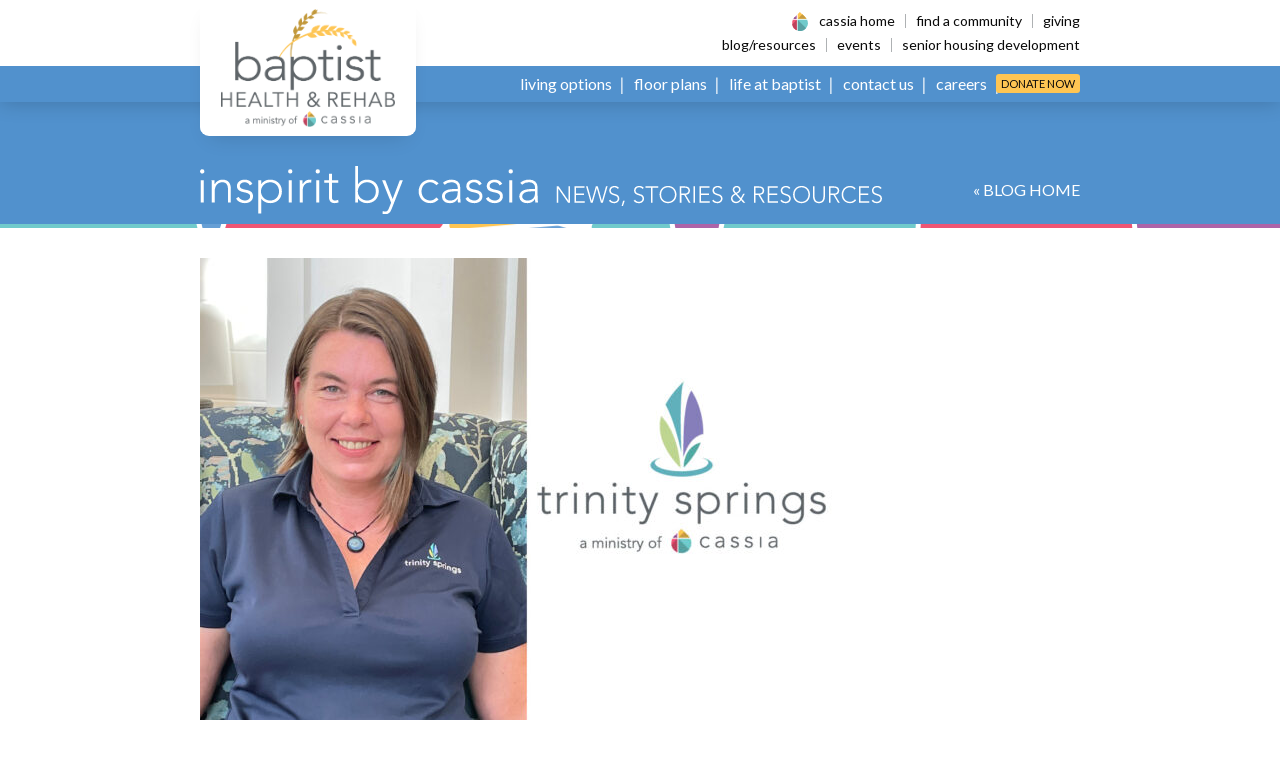

--- FILE ---
content_type: text/html; charset=UTF-8
request_url: https://www.baptistbismarck.org/posts/lead-housekeeper-dianna-smith/
body_size: 10342
content:

<!doctype html>

<html class="no-js" lang="en-US">

	<head>
		<meta charset="utf-8">

		<!-- Force IE to use the latest rendering engine available -->
		<meta http-equiv="X-UA-Compatible" content="IE=edge">

		<!-- Mobile Meta -->
		<meta name="viewport" content="width=device-width, initial-scale=1.0">
		<meta class="foundation-mq">

		<!-- If Site Icon isn't set in customizer -->
					<!-- Icons & Favicons -->
			<link rel="icon" href="https://www.baptistbismarck.org/wp-content/themes/baptist/assets/images/favicon.png">
			<link href="https://www.baptistbismarck.org/wp-content/themes/baptist/assets/images/apple-icon-touch.png" rel="apple-touch-icon" />
		
		<link rel="pingback" href="https://www.baptistbismarck.org/xmlrpc.php">

		<meta name='robots' content='index, follow, max-image-preview:large, max-snippet:-1, max-video-preview:-1' />
	<style>img:is([sizes="auto" i], [sizes^="auto," i]) { contain-intrinsic-size: 3000px 1500px }</style>
	
	<!-- This site is optimized with the Yoast SEO plugin v26.8 - https://yoast.com/product/yoast-seo-wordpress/ -->
	<title>Lead Housekeeper Dianna Smith - Baptist</title>
	<link rel="canonical" href="https://www.cassialife.org/posts/lead-housekeeper-dianna-smith/" />
	<meta property="og:locale" content="en_US" />
	<meta property="og:type" content="article" />
	<meta property="og:title" content="Lead Housekeeper Dianna Smith - Baptist" />
	<meta property="og:description" content="Face of Caring &#8211; September 2021 Dianna Smith has worked at Trinity Springs for two years. She is an integral part of Trinity Springs, doing everything she can to make life easier for the people&hellip;" />
	<meta property="og:url" content="https://www.baptistbismarck.org/posts/lead-housekeeper-dianna-smith/" />
	<meta property="og:site_name" content="Baptist" />
	<meta property="article:publisher" content="https://www.facebook.com/BaptistBismarck" />
	<meta property="article:published_time" content="2021-09-23T10:45:40+00:00" />
	<meta property="article:modified_time" content="2021-09-23T10:52:43+00:00" />
	<meta property="og:image" content="https://www.baptistbismarck.org/wp-content/uploads/sites/30/2021/09/Dianna-September-2021-01-website.jpg" />
	<meta property="og:image:width" content="1024" />
	<meta property="og:image:height" content="768" />
	<meta property="og:image:type" content="image/jpeg" />
	<meta name="author" content="angimoore" />
	<meta name="twitter:card" content="summary_large_image" />
	<script type="application/ld+json" class="yoast-schema-graph">{"@context":"https://schema.org","@graph":[{"@type":"Article","@id":"https://www.baptistbismarck.org/posts/lead-housekeeper-dianna-smith/#article","isPartOf":{"@id":"https://www.baptistbismarck.org/posts/lead-housekeeper-dianna-smith/"},"author":{"name":"angimoore","@id":"https://www.baptistbismarck.org/#/schema/person/194873f3e4917a9efe380aa32b13f093"},"headline":"Lead Housekeeper Dianna Smith","datePublished":"2021-09-23T10:45:40+00:00","dateModified":"2021-09-23T10:52:43+00:00","mainEntityOfPage":{"@id":"https://www.baptistbismarck.org/posts/lead-housekeeper-dianna-smith/"},"wordCount":187,"publisher":{"@id":"https://www.baptistbismarck.org/#organization"},"image":{"@id":"https://www.baptistbismarck.org/posts/lead-housekeeper-dianna-smith/#primaryimage"},"thumbnailUrl":"https://www.baptistbismarck.org/wp-content/uploads/sites/30/2021/09/Dianna-September-2021-01-website-1.jpg","keywords":["#FaceOfCaring","#IAmCassia","assisted living","cassia","Environmental Services","Housekeeping Jobs","senior housing","senior living"],"articleSection":["The Face of Cassia"],"inLanguage":"en-US"},{"@type":"WebPage","@id":"https://www.baptistbismarck.org/posts/lead-housekeeper-dianna-smith/","url":"https://www.baptistbismarck.org/posts/lead-housekeeper-dianna-smith/","name":"Lead Housekeeper Dianna Smith - Baptist","isPartOf":{"@id":"https://www.baptistbismarck.org/#website"},"primaryImageOfPage":{"@id":"https://www.baptistbismarck.org/posts/lead-housekeeper-dianna-smith/#primaryimage"},"image":{"@id":"https://www.baptistbismarck.org/posts/lead-housekeeper-dianna-smith/#primaryimage"},"thumbnailUrl":"https://www.baptistbismarck.org/wp-content/uploads/sites/30/2021/09/Dianna-September-2021-01-website-1.jpg","datePublished":"2021-09-23T10:45:40+00:00","dateModified":"2021-09-23T10:52:43+00:00","breadcrumb":{"@id":"https://www.baptistbismarck.org/posts/lead-housekeeper-dianna-smith/#breadcrumb"},"inLanguage":"en-US","potentialAction":[{"@type":"ReadAction","target":["https://www.baptistbismarck.org/posts/lead-housekeeper-dianna-smith/"]}]},{"@type":"ImageObject","inLanguage":"en-US","@id":"https://www.baptistbismarck.org/posts/lead-housekeeper-dianna-smith/#primaryimage","url":"https://www.baptistbismarck.org/wp-content/uploads/sites/30/2021/09/Dianna-September-2021-01-website-1.jpg","contentUrl":"https://www.baptistbismarck.org/wp-content/uploads/sites/30/2021/09/Dianna-September-2021-01-website-1.jpg","width":1024,"height":768},{"@type":"BreadcrumbList","@id":"https://www.baptistbismarck.org/posts/lead-housekeeper-dianna-smith/#breadcrumb","itemListElement":[{"@type":"ListItem","position":1,"name":"Home","item":"https://www.baptistbismarck.org/"},{"@type":"ListItem","position":2,"name":"Blog","item":"https://www.baptistbismarck.org/posts/"},{"@type":"ListItem","position":3,"name":"Lead Housekeeper Dianna Smith"}]},{"@type":"WebSite","@id":"https://www.baptistbismarck.org/#website","url":"https://www.baptistbismarck.org/","name":"Baptist","description":"","publisher":{"@id":"https://www.baptistbismarck.org/#organization"},"potentialAction":[{"@type":"SearchAction","target":{"@type":"EntryPoint","urlTemplate":"https://www.baptistbismarck.org/?s={search_term_string}"},"query-input":{"@type":"PropertyValueSpecification","valueRequired":true,"valueName":"search_term_string"}}],"inLanguage":"en-US"},{"@type":"Organization","@id":"https://www.baptistbismarck.org/#organization","name":"Baptist","url":"https://www.baptistbismarck.org/","logo":{"@type":"ImageObject","inLanguage":"en-US","@id":"https://www.baptistbismarck.org/#/schema/logo/image/","url":"https://www.baptistbismarck.org/wp-content/uploads/sites/30/2022/04/social-baptist-500x500-1.png","contentUrl":"https://www.baptistbismarck.org/wp-content/uploads/sites/30/2022/04/social-baptist-500x500-1.png","width":500,"height":500,"caption":"Baptist"},"image":{"@id":"https://www.baptistbismarck.org/#/schema/logo/image/"},"sameAs":["https://www.facebook.com/BaptistBismarck"]},{"@type":"Person","@id":"https://www.baptistbismarck.org/#/schema/person/194873f3e4917a9efe380aa32b13f093","name":"angimoore","image":{"@type":"ImageObject","inLanguage":"en-US","@id":"https://www.baptistbismarck.org/#/schema/person/image/","url":"https://secure.gravatar.com/avatar/768a098ba93cd64eefb6851017b528a4e303a53ed7dc0ea67a883af3e1c96511?s=96&d=mm&r=g","contentUrl":"https://secure.gravatar.com/avatar/768a098ba93cd64eefb6851017b528a4e303a53ed7dc0ea67a883af3e1c96511?s=96&d=mm&r=g","caption":"angimoore"}}]}</script>
	<!-- / Yoast SEO plugin. -->


<link rel='dns-prefetch' href='//js.hs-scripts.com' />
<link rel='dns-prefetch' href='//unpkg.com' />
<link rel='dns-prefetch' href='//fonts.googleapis.com' />
<link rel='stylesheet' id='tribe-events-pro-mini-calendar-block-styles-css' href='https://www.baptistbismarck.org/wp-content/plugins/events-calendar-pro/build/css/tribe-events-pro-mini-calendar-block.css?ver=7.7.12' type='text/css' media='all' />
<link rel='stylesheet' id='wp-block-library-css' href='https://www.baptistbismarck.org/wp-includes/css/dist/block-library/style.min.css?ver=6.8.3' type='text/css' media='all' />
<style id='classic-theme-styles-inline-css' type='text/css'>
/*! This file is auto-generated */
.wp-block-button__link{color:#fff;background-color:#32373c;border-radius:9999px;box-shadow:none;text-decoration:none;padding:calc(.667em + 2px) calc(1.333em + 2px);font-size:1.125em}.wp-block-file__button{background:#32373c;color:#fff;text-decoration:none}
</style>
<style id='global-styles-inline-css' type='text/css'>
:root{--wp--preset--aspect-ratio--square: 1;--wp--preset--aspect-ratio--4-3: 4/3;--wp--preset--aspect-ratio--3-4: 3/4;--wp--preset--aspect-ratio--3-2: 3/2;--wp--preset--aspect-ratio--2-3: 2/3;--wp--preset--aspect-ratio--16-9: 16/9;--wp--preset--aspect-ratio--9-16: 9/16;--wp--preset--color--black: #0a0a0a;--wp--preset--color--cyan-bluish-gray: #abb8c3;--wp--preset--color--white: #ffffff;--wp--preset--color--pale-pink: #f78da7;--wp--preset--color--vivid-red: #cf2e2e;--wp--preset--color--luminous-vivid-orange: #ff6900;--wp--preset--color--luminous-vivid-amber: #fcb900;--wp--preset--color--light-green-cyan: #7bdcb5;--wp--preset--color--vivid-green-cyan: #00d084;--wp--preset--color--pale-cyan-blue: #8ed1fc;--wp--preset--color--vivid-cyan-blue: #0693e3;--wp--preset--color--vivid-purple: #9b51e0;--wp--preset--color--downy: #70cacb;--wp--preset--color--aqua-island: #94d7d8;--wp--preset--color--tapestry: #ae64a8;--wp--preset--color--thistle: #d6b1d3;--wp--preset--color--danube: #5191cd;--wp--preset--color--regent-st-blue: #a8c8e6;--wp--preset--color--fern: #73b564;--wp--preset--color--sprout: #b2d6aa;--wp--preset--color--wild-blue-yonder: #8787c2;--wp--preset--color--lavender-gray: #c3c3e0;--wp--preset--color--shuttle-gray: #5d6367;--wp--preset--color--sazerac: #fff3e0;--wp--preset--gradient--vivid-cyan-blue-to-vivid-purple: linear-gradient(135deg,rgba(6,147,227,1) 0%,rgb(155,81,224) 100%);--wp--preset--gradient--light-green-cyan-to-vivid-green-cyan: linear-gradient(135deg,rgb(122,220,180) 0%,rgb(0,208,130) 100%);--wp--preset--gradient--luminous-vivid-amber-to-luminous-vivid-orange: linear-gradient(135deg,rgba(252,185,0,1) 0%,rgba(255,105,0,1) 100%);--wp--preset--gradient--luminous-vivid-orange-to-vivid-red: linear-gradient(135deg,rgba(255,105,0,1) 0%,rgb(207,46,46) 100%);--wp--preset--gradient--very-light-gray-to-cyan-bluish-gray: linear-gradient(135deg,rgb(238,238,238) 0%,rgb(169,184,195) 100%);--wp--preset--gradient--cool-to-warm-spectrum: linear-gradient(135deg,rgb(74,234,220) 0%,rgb(151,120,209) 20%,rgb(207,42,186) 40%,rgb(238,44,130) 60%,rgb(251,105,98) 80%,rgb(254,248,76) 100%);--wp--preset--gradient--blush-light-purple: linear-gradient(135deg,rgb(255,206,236) 0%,rgb(152,150,240) 100%);--wp--preset--gradient--blush-bordeaux: linear-gradient(135deg,rgb(254,205,165) 0%,rgb(254,45,45) 50%,rgb(107,0,62) 100%);--wp--preset--gradient--luminous-dusk: linear-gradient(135deg,rgb(255,203,112) 0%,rgb(199,81,192) 50%,rgb(65,88,208) 100%);--wp--preset--gradient--pale-ocean: linear-gradient(135deg,rgb(255,245,203) 0%,rgb(182,227,212) 50%,rgb(51,167,181) 100%);--wp--preset--gradient--electric-grass: linear-gradient(135deg,rgb(202,248,128) 0%,rgb(113,206,126) 100%);--wp--preset--gradient--midnight: linear-gradient(135deg,rgb(2,3,129) 0%,rgb(40,116,252) 100%);--wp--preset--font-size--small: 15px;--wp--preset--font-size--medium: 22px;--wp--preset--font-size--large: 30px;--wp--preset--font-size--x-large: 42px;--wp--preset--font-size--tiny: 13px;--wp--preset--font-size--huge: 36px;--wp--preset--font-size--giant: 44px;--wp--preset--spacing--20: 0.44rem;--wp--preset--spacing--30: 0.67rem;--wp--preset--spacing--40: 1rem;--wp--preset--spacing--50: 1.5rem;--wp--preset--spacing--60: 2.25rem;--wp--preset--spacing--70: 3.38rem;--wp--preset--spacing--80: 5.06rem;--wp--preset--shadow--natural: 6px 6px 9px rgba(0, 0, 0, 0.2);--wp--preset--shadow--deep: 12px 12px 50px rgba(0, 0, 0, 0.4);--wp--preset--shadow--sharp: 6px 6px 0px rgba(0, 0, 0, 0.2);--wp--preset--shadow--outlined: 6px 6px 0px -3px rgba(255, 255, 255, 1), 6px 6px rgba(0, 0, 0, 1);--wp--preset--shadow--crisp: 6px 6px 0px rgba(0, 0, 0, 1);}:where(.is-layout-flex){gap: 0.5em;}:where(.is-layout-grid){gap: 0.5em;}body .is-layout-flex{display: flex;}.is-layout-flex{flex-wrap: wrap;align-items: center;}.is-layout-flex > :is(*, div){margin: 0;}body .is-layout-grid{display: grid;}.is-layout-grid > :is(*, div){margin: 0;}:where(.wp-block-columns.is-layout-flex){gap: 2em;}:where(.wp-block-columns.is-layout-grid){gap: 2em;}:where(.wp-block-post-template.is-layout-flex){gap: 1.25em;}:where(.wp-block-post-template.is-layout-grid){gap: 1.25em;}.has-black-color{color: var(--wp--preset--color--black) !important;}.has-cyan-bluish-gray-color{color: var(--wp--preset--color--cyan-bluish-gray) !important;}.has-white-color{color: var(--wp--preset--color--white) !important;}.has-pale-pink-color{color: var(--wp--preset--color--pale-pink) !important;}.has-vivid-red-color{color: var(--wp--preset--color--vivid-red) !important;}.has-luminous-vivid-orange-color{color: var(--wp--preset--color--luminous-vivid-orange) !important;}.has-luminous-vivid-amber-color{color: var(--wp--preset--color--luminous-vivid-amber) !important;}.has-light-green-cyan-color{color: var(--wp--preset--color--light-green-cyan) !important;}.has-vivid-green-cyan-color{color: var(--wp--preset--color--vivid-green-cyan) !important;}.has-pale-cyan-blue-color{color: var(--wp--preset--color--pale-cyan-blue) !important;}.has-vivid-cyan-blue-color{color: var(--wp--preset--color--vivid-cyan-blue) !important;}.has-vivid-purple-color{color: var(--wp--preset--color--vivid-purple) !important;}.has-black-background-color{background-color: var(--wp--preset--color--black) !important;}.has-cyan-bluish-gray-background-color{background-color: var(--wp--preset--color--cyan-bluish-gray) !important;}.has-white-background-color{background-color: var(--wp--preset--color--white) !important;}.has-pale-pink-background-color{background-color: var(--wp--preset--color--pale-pink) !important;}.has-vivid-red-background-color{background-color: var(--wp--preset--color--vivid-red) !important;}.has-luminous-vivid-orange-background-color{background-color: var(--wp--preset--color--luminous-vivid-orange) !important;}.has-luminous-vivid-amber-background-color{background-color: var(--wp--preset--color--luminous-vivid-amber) !important;}.has-light-green-cyan-background-color{background-color: var(--wp--preset--color--light-green-cyan) !important;}.has-vivid-green-cyan-background-color{background-color: var(--wp--preset--color--vivid-green-cyan) !important;}.has-pale-cyan-blue-background-color{background-color: var(--wp--preset--color--pale-cyan-blue) !important;}.has-vivid-cyan-blue-background-color{background-color: var(--wp--preset--color--vivid-cyan-blue) !important;}.has-vivid-purple-background-color{background-color: var(--wp--preset--color--vivid-purple) !important;}.has-black-border-color{border-color: var(--wp--preset--color--black) !important;}.has-cyan-bluish-gray-border-color{border-color: var(--wp--preset--color--cyan-bluish-gray) !important;}.has-white-border-color{border-color: var(--wp--preset--color--white) !important;}.has-pale-pink-border-color{border-color: var(--wp--preset--color--pale-pink) !important;}.has-vivid-red-border-color{border-color: var(--wp--preset--color--vivid-red) !important;}.has-luminous-vivid-orange-border-color{border-color: var(--wp--preset--color--luminous-vivid-orange) !important;}.has-luminous-vivid-amber-border-color{border-color: var(--wp--preset--color--luminous-vivid-amber) !important;}.has-light-green-cyan-border-color{border-color: var(--wp--preset--color--light-green-cyan) !important;}.has-vivid-green-cyan-border-color{border-color: var(--wp--preset--color--vivid-green-cyan) !important;}.has-pale-cyan-blue-border-color{border-color: var(--wp--preset--color--pale-cyan-blue) !important;}.has-vivid-cyan-blue-border-color{border-color: var(--wp--preset--color--vivid-cyan-blue) !important;}.has-vivid-purple-border-color{border-color: var(--wp--preset--color--vivid-purple) !important;}.has-vivid-cyan-blue-to-vivid-purple-gradient-background{background: var(--wp--preset--gradient--vivid-cyan-blue-to-vivid-purple) !important;}.has-light-green-cyan-to-vivid-green-cyan-gradient-background{background: var(--wp--preset--gradient--light-green-cyan-to-vivid-green-cyan) !important;}.has-luminous-vivid-amber-to-luminous-vivid-orange-gradient-background{background: var(--wp--preset--gradient--luminous-vivid-amber-to-luminous-vivid-orange) !important;}.has-luminous-vivid-orange-to-vivid-red-gradient-background{background: var(--wp--preset--gradient--luminous-vivid-orange-to-vivid-red) !important;}.has-very-light-gray-to-cyan-bluish-gray-gradient-background{background: var(--wp--preset--gradient--very-light-gray-to-cyan-bluish-gray) !important;}.has-cool-to-warm-spectrum-gradient-background{background: var(--wp--preset--gradient--cool-to-warm-spectrum) !important;}.has-blush-light-purple-gradient-background{background: var(--wp--preset--gradient--blush-light-purple) !important;}.has-blush-bordeaux-gradient-background{background: var(--wp--preset--gradient--blush-bordeaux) !important;}.has-luminous-dusk-gradient-background{background: var(--wp--preset--gradient--luminous-dusk) !important;}.has-pale-ocean-gradient-background{background: var(--wp--preset--gradient--pale-ocean) !important;}.has-electric-grass-gradient-background{background: var(--wp--preset--gradient--electric-grass) !important;}.has-midnight-gradient-background{background: var(--wp--preset--gradient--midnight) !important;}.has-small-font-size{font-size: var(--wp--preset--font-size--small) !important;}.has-medium-font-size{font-size: var(--wp--preset--font-size--medium) !important;}.has-large-font-size{font-size: var(--wp--preset--font-size--large) !important;}.has-x-large-font-size{font-size: var(--wp--preset--font-size--x-large) !important;}
:where(.wp-block-post-template.is-layout-flex){gap: 1.25em;}:where(.wp-block-post-template.is-layout-grid){gap: 1.25em;}
:where(.wp-block-columns.is-layout-flex){gap: 2em;}:where(.wp-block-columns.is-layout-grid){gap: 2em;}
:root :where(.wp-block-pullquote){font-size: 1.5em;line-height: 1.6;}
</style>
<link rel='stylesheet' id='parent-style-css' href='https://www.baptistbismarck.org/wp-content/themes/baptist/style.css?ver=6.8.3' type='text/css' media='all' />
<link rel='stylesheet' id='child-style-css' href='https://www.baptistbismarck.org/wp-content/themes/baptist/style.css?ver=6.8.3' type='text/css' media='all' />
<link rel='stylesheet' id='swiper-css-css' href='https://unpkg.com/swiper/swiper-bundle.min.css' type='text/css' media='all' />
<link rel='stylesheet' id='google-fonts-css' href='https://fonts.googleapis.com/css?family=Lato:300,300i,400,400i,700,700i&#038;display=swap' type='text/css' media='all' />
<link rel='stylesheet' id='site-css-css' href='https://www.baptistbismarck.org/wp-content/themes/baptist/assets/styles/style.css?ver=1765869856' type='text/css' media='all' />
<script type="text/javascript" src="https://www.baptistbismarck.org/wp-includes/js/jquery/jquery.min.js?ver=3.7.1" id="jquery-core-js"></script>
<script type="text/javascript" src="https://www.baptistbismarck.org/wp-includes/js/jquery/jquery-migrate.min.js?ver=3.4.1" id="jquery-migrate-js"></script>
<link rel="https://api.w.org/" href="https://www.baptistbismarck.org/wp-json/" /><link rel="alternate" title="JSON" type="application/json" href="https://www.baptistbismarck.org/wp-json/wp/v2/posts/649" /><link rel='shortlink' href='https://www.baptistbismarck.org/?p=649' />
<link rel="alternate" title="oEmbed (JSON)" type="application/json+oembed" href="https://www.baptistbismarck.org/wp-json/oembed/1.0/embed?url=https%3A%2F%2Fwww.baptistbismarck.org%2Fposts%2Flead-housekeeper-dianna-smith%2F" />
<link rel="alternate" title="oEmbed (XML)" type="text/xml+oembed" href="https://www.baptistbismarck.org/wp-json/oembed/1.0/embed?url=https%3A%2F%2Fwww.baptistbismarck.org%2Fposts%2Flead-housekeeper-dianna-smith%2F&#038;format=xml" />
			<!-- DO NOT COPY THIS SNIPPET! Start of Page Analytics Tracking for HubSpot WordPress plugin v11.3.37-->
			<script class="hsq-set-content-id" data-content-id="blog-post">
				var _hsq = _hsq || [];
				_hsq.push(["setContentType", "blog-post"]);
			</script>
			<!-- DO NOT COPY THIS SNIPPET! End of Page Analytics Tracking for HubSpot WordPress plugin -->
			    
    <script type="text/javascript">
        var ajaxurl = 'https://www.baptistbismarck.org/wp-admin/admin-ajax.php';
    </script>
<meta name="tec-api-version" content="v1"><meta name="tec-api-origin" content="https://www.baptistbismarck.org"><link rel="alternate" href="https://www.baptistbismarck.org/wp-json/tribe/events/v1/" /><style class="wpcode-css-snippet">/* === Body copy size override (network-wide) === */
html {
  font-size: 100%; /* keeps rems accessible */
}

body,
.entry-content,
.page-content,
.post-content,
p {
  font-size: 18px;   /* bumped from 16px */
  line-height: 1.65; /* improves readability at larger size */
}

/* H2 at all sizes (39px ≈ 2.4375rem) */
h2,
.h2,
.wp-block-heading,
.entry-content h2,
.entry-content h2.wp-block-heading,
.content h2,
.content h2.wp-block-heading,
.page-content h2,
.post-content h2,
.elementor h2,
.elementor-widget-heading .elementor-heading-title {
  font-size: 2.4375rem;
  line-height: 1.25;
}

/* Theme re-sets H2 ≥48em; repeat so we still win */
@media (min-width: 48em), print {
  h2,
  .h2,
  .wp-block-heading,
  .entry-content h2,
  .entry-content h2.wp-block-heading,
  .content h2,
  .content h2.wp-block-heading,
  .page-content h2,
  .post-content h2,
  .elementor h2,
  .elementor-widget-heading .elementor-heading-title {
    font-size: 2.4375rem;
  }
}

/* Restore original carousel typography */
.image-quote-carousel__content p {
  font-size: 1.835rem;  /* ≈29.35px */
  line-height: 1.2;     /* match original SCSS */
  margin-bottom: .3em;  /* keep spacing tidy */
}

/* Attribution line (smaller, italic) */
.image-quote-carousel__cite {
  font-size: 1rem;      /* ~16px */
  line-height: 1.4;
  font-style: italic;
  opacity: .9;
}</style>
				<!-- Google Tag Manager -->
		<script>(function(w,d,s,l,i){w[l]=w[l]||[];w[l].push({'gtm.start':
		new Date().getTime(),event:'gtm.js'});var f=d.getElementsByTagName(s)[0],
		j=d.createElement(s),dl=l!='dataLayer'?'&l='+l:'';j.async=true;j.src=
		'https://www.googletagmanager.com/gtm.js?id='+i+dl;f.parentNode.insertBefore(j,f);
		})(window,document,'script','dataLayer','GTM-N83PCP3');</script>
		<!-- End Google Tag Manager -->
		
	</head>

	<body class="wp-singular post-template-default single single-post postid-649 single-format-standard wp-embed-responsive wp-theme-baptist tribe-no-js">
				<!-- Google Tag Manager (noscript) -->
		<noscript><iframe src="https://www.googletagmanager.com/ns.html?id=GTM-N83PCP3" height="0" width="0" style="display:none;visibility:hidden"></iframe></noscript>
		<!-- End Google Tag Manager (noscript) -->
		
		<div class="off-canvas-wrapper">

			
<div class="off-canvas position-right site-off-canvas" id="off-canvas" data-off-canvas data-transition="overlap">
	<div class="site-off-canvas__close">
		<button class="close-button" aria-label="Close menu" type="button" data-close><span aria-hidden="true">&times;</span></button>
	</div>

	<ul id="offcanvas-nav" class="vertical menu accordion-menu" data-accordion-menu data-submenu-toggle="true"><li id="menu-item-86" class="menu-item menu-item-type-post_type menu-item-object-page menu-item-home menu-item-86"><a href="https://www.baptistbismarck.org/">Home</a></li>
<li id="menu-item-87" class="living-options-li menu-item menu-item-type-custom menu-item-object-custom menu-item-has-children menu-item-87"><a href="/#living-options">Living Options</a>
<ul class="vertical menu">
	<li id="menu-item-139" class="menu-item menu-item-type-post_type menu-item-object-page menu-item-139"><a href="https://www.baptistbismarck.org/short-term-rehab/">Short-Term Rehabilitation</a></li>
	<li id="menu-item-140" class="menu-item menu-item-type-post_type menu-item-object-page menu-item-140"><a href="https://www.baptistbismarck.org/skilled-nursing/">Long-Term Skilled Nursing</a></li>
	<li id="menu-item-141" class="menu-item menu-item-type-custom menu-item-object-custom menu-item-141"><a href="/skilled-nursing/#hospice-spiritual">Hospice Care</a></li>
	<li id="menu-item-90" class="menu-item menu-item-type-custom menu-item-object-custom menu-item-90"><a href="/skilled-nursing/#hospice-spiritual">Spiritual Care</a></li>
</ul>
</li>
<li id="menu-item-1311" class="menu-item menu-item-type-post_type menu-item-object-page menu-item-1311"><a href="https://www.baptistbismarck.org/floor-plans/">Floor Plans</a></li>
<li id="menu-item-91" class="menu-item menu-item-type-post_type menu-item-object-page menu-item-91"><a href="https://www.baptistbismarck.org/life-at-baptist/">Life at Baptist</a></li>
<li id="menu-item-92" class="menu-item menu-item-type-post_type menu-item-object-page menu-item-92"><a href="https://www.baptistbismarck.org/contact/">Contact Us</a></li>
<li id="menu-item-93" class="menu-item menu-item-type-post_type menu-item-object-page menu-item-93"><a href="https://www.baptistbismarck.org/jobs/">Careers</a></li>
<li id="menu-item-94" class="donate menu-item menu-item-type-post_type menu-item-object-page menu-item-94"><a href="https://www.baptistbismarck.org/donate/">Donate Now</a></li>
</ul>
	<ul id="offcanvas-cassia-nav" class="menu vertical site-off-canvas__cassia-menu"><li id="menu-item-70" class="menu-item menu-item-type-custom menu-item-object-custom menu-item-70"><a target="_blank" href="https://www.cassialife.org/">Cassia Home</a></li>
<li id="menu-item-71" class="menu-item menu-item-type-custom menu-item-object-custom menu-item-71"><a target="_blank" href="https://www.cassialife.org/communities/">Find a Community</a></li>
<li id="menu-item-72" class="break-after menu-item menu-item-type-custom menu-item-object-custom menu-item-72"><a target="_blank" href="https://www.cassialife.org/giving/">Giving</a></li>
<li id="menu-item-1226" class="menu-item menu-item-type-post_type menu-item-object-page current_page_parent menu-item-1226"><a href="https://www.baptistbismarck.org/posts/">Blog/Resources</a></li>
<li id="menu-item-1034" class="menu-item menu-item-type-custom menu-item-object-custom menu-item-1034"><a target="_blank" href="https://www.cassialife.org/events/">Events</a></li>
<li id="menu-item-74" class="menu-item menu-item-type-custom menu-item-object-custom menu-item-74"><a target="_blank" href="http://augustanacare.org/senior-housing-development/">Senior Housing Development</a></li>
</ul>
</div>

			<div class="off-canvas-content" data-off-canvas-content>

								
				<div id="header-anchor"></div>
				<div data-sticky-container>
					<header class="site-header sticky" role="banner" data-sticky data-margin-top="0" data-top-anchor="header-anchor:bottom">
						<div class="grid-container site-header__inner">
							<div class="site-header__logo">
								<a href="https://www.baptistbismarck.org/" rel="home"><img src="https://www.baptistbismarck.org/wp-content/themes/baptist/assets/images/logo-baptist-400x271.png" alt="Baptist" width="174" height="118" class="hide-for-sr" aria-hidden="true"></a>
								<h1 class="show-for-sr">Baptist</h1>
							</div><!-- /.site-header__logo -->
							<div class="site-header__menus">
								<div class="site-header__cassia-menu">
									<ul id="cassia-nav" class="menu"><li class="menu-item menu-item-type-custom menu-item-object-custom menu-item-70"><a target="_blank" href="https://www.cassialife.org/">Cassia Home</a><li class="menu-item menu-item-type-custom menu-item-object-custom menu-item-71"><a target="_blank" href="https://www.cassialife.org/communities/">Find a Community</a><li class="break-after menu-item menu-item-type-custom menu-item-object-custom menu-item-72"><a target="_blank" href="https://www.cassialife.org/giving/">Giving</a><li class="menu-break"></li><li class="menu-item menu-item-type-post_type menu-item-object-page current_page_parent menu-item-1226"><a href="https://www.baptistbismarck.org/posts/">Blog/Resources</a><li class="menu-item menu-item-type-custom menu-item-object-custom menu-item-1034"><a target="_blank" href="https://www.cassialife.org/events/">Events</a><li class="menu-item menu-item-type-custom menu-item-object-custom menu-item-74"><a target="_blank" href="http://augustanacare.org/senior-housing-development/">Senior Housing Development</a></ul>								</div>
								<div class="site-header__main-menu">
									<ul id="main-nav" class="menu dropdown" data-dropdown-menu><li class="menu-item menu-item-type-post_type menu-item-object-page menu-item-home menu-item-86"><a href="https://www.baptistbismarck.org/">Home</a></li>
<li class="living-options-li menu-item menu-item-type-custom menu-item-object-custom menu-item-has-children menu-item-87"><a href="/#living-options">Living Options</a>
<ul class="menu">
	<li class="menu-item menu-item-type-post_type menu-item-object-page menu-item-139"><a href="https://www.baptistbismarck.org/short-term-rehab/">Short-Term Rehabilitation</a></li>
	<li class="menu-item menu-item-type-post_type menu-item-object-page menu-item-140"><a href="https://www.baptistbismarck.org/skilled-nursing/">Long-Term Skilled Nursing</a></li>
	<li class="menu-item menu-item-type-custom menu-item-object-custom menu-item-141"><a href="/skilled-nursing/#hospice-spiritual">Hospice Care</a></li>
	<li class="menu-item menu-item-type-custom menu-item-object-custom menu-item-90"><a href="/skilled-nursing/#hospice-spiritual">Spiritual Care</a></li>
</ul>
</li>
<li class="menu-item menu-item-type-post_type menu-item-object-page menu-item-1311"><a href="https://www.baptistbismarck.org/floor-plans/">Floor Plans</a></li>
<li class="menu-item menu-item-type-post_type menu-item-object-page menu-item-91"><a href="https://www.baptistbismarck.org/life-at-baptist/">Life at Baptist</a></li>
<li class="menu-item menu-item-type-post_type menu-item-object-page menu-item-92"><a href="https://www.baptistbismarck.org/contact/">Contact Us</a></li>
<li class="menu-item menu-item-type-post_type menu-item-object-page menu-item-93"><a href="https://www.baptistbismarck.org/jobs/">Careers</a></li>
<li class="donate menu-item menu-item-type-post_type menu-item-object-page menu-item-94"><a href="https://www.baptistbismarck.org/donate/">Donate Now</a></li>
</ul>								</div>
							</div><!-- /.site-header__menus -->
							<button class="site-header__menu-button" type="button" data-open="off-canvas">MENU <i class="menu-icon"></i></button>
						</div><!-- /.site-header__inner -->
					</header><!-- /.site-header -->
				</div><!-- data-sticky-container -->

<main role="main">

	
<div class="blog-masthead">
	<div class="grid-container">
		<div class="grid-x grid-margin-x align-middle">
			<div class="cell small-12 medium-auto">
				<img src="https://www.baptistbismarck.org/wp-content/themes/baptist/assets/images/inspirit-by-cassia-white.svg" alt="Inspirit by Cassia" width="682" height="48" class="hide-for-sr" aria-hidden="true">
			</div>
			<div class="cell small-12 medium-shrink">
				<a href="https://www.baptistbismarck.org/posts/">&laquo; BLOG HOME</a>
			</div>
		</div>
	</div>
</div>

	<div class="grid-container">
		<div class="grid-x grid-margin-x">
			<div class="cell">
															
						
<article id="post-649" class="post-649 post type-post status-publish format-standard has-post-thumbnail hentry category-the-face-of-cassia tag-faceofcaring tag-iamcassia tag-assisted-living tag-cassia tag-environmental-services tag-housekeeping-jobs tag-senior-housing tag-senior-living" role="article" itemscope itemtype="http://schema.org/BlogPosting">

	
	<header class="post-header">
					<p><img width="640" height="480" src="https://www.baptistbismarck.org/wp-content/uploads/sites/30/2021/09/Dianna-September-2021-01-website-1-640x480.jpg" class="attachment-medium size-medium wp-post-image" alt="" decoding="async" fetchpriority="high" srcset="https://www.baptistbismarck.org/wp-content/uploads/sites/30/2021/09/Dianna-September-2021-01-website-1-640x480.jpg 640w, https://www.baptistbismarck.org/wp-content/uploads/sites/30/2021/09/Dianna-September-2021-01-website-1-768x576.jpg 768w, https://www.baptistbismarck.org/wp-content/uploads/sites/30/2021/09/Dianna-September-2021-01-website-1-320x240.jpg 320w, https://www.baptistbismarck.org/wp-content/uploads/sites/30/2021/09/Dianna-September-2021-01-website-1-1200x900.jpg 1200w, https://www.baptistbismarck.org/wp-content/uploads/sites/30/2021/09/Dianna-September-2021-01-website-1-1440x1080.jpg 1440w, https://www.baptistbismarck.org/wp-content/uploads/sites/30/2021/09/Dianna-September-2021-01-website-1.jpg 1024w" sizes="(max-width: 640px) 100vw, 640px" /></p>
				<h1 class="entry-title single-title" itemprop="headline">Lead Housekeeper Dianna Smith</h1>
	</header>

	<section class="entry-content" itemprop="text">
		
<h3 class="wp-block-heading">Face of Caring &#8211; September 2021</h3>



<p>Dianna Smith has worked at Trinity Springs for two years. She is an integral part of Trinity Springs, doing everything she can to make life easier for the people we serve. During the past year, staffing has been a significant challenge, but Dianna has taken it upon herself to step up and fill multiple roles for the department to assist the residents. “She is the hardest worker I have seen,” says Director of Facility Services Anthony Taborda, who adds, “And I have some experience.”</p>



<p>Dianna’s get-it-done attitude has proven to be massively supportive for the community, especially during the past year. She has also taken a leadership role in overseeing the Environmental Services Department. She has created schedules, placed orders and trained temporary staff—without being asked to do any of it. Diana enjoys what she does, and she proves it day in and day out. It&#8217;s an honor to be working alongside her and watch her develop into a future Cassia leader. Her consistent answer when asked for anything:</p>



<p>&nbsp;“I will get it done.”</p>
	</section>

	<footer class="article-footer">
				<p class="tags"><span class="tags-title">Tags:</span> <a href="https://www.baptistbismarck.org/posts/tag/faceofcaring/" rel="tag">#FaceOfCaring</a>, <a href="https://www.baptistbismarck.org/posts/tag/iamcassia/" rel="tag">#IAmCassia</a>, <a href="https://www.baptistbismarck.org/posts/tag/assisted-living/" rel="tag">assisted living</a>, <a href="https://www.baptistbismarck.org/posts/tag/cassia/" rel="tag">cassia</a>, <a href="https://www.baptistbismarck.org/posts/tag/environmental-services/" rel="tag">Environmental Services</a>, <a href="https://www.baptistbismarck.org/posts/tag/housekeeping-jobs/" rel="tag">Housekeeping Jobs</a>, <a href="https://www.baptistbismarck.org/posts/tag/senior-housing/" rel="tag">senior housing</a>, <a href="https://www.baptistbismarck.org/posts/tag/senior-living/" rel="tag">senior living</a></p>
	</footer>

	
</article>

												</div>
						
		</div>
	</div>
</main>


				<footer class="site-footer" role="contentinfo">
					<div class="site-footer__menu">
						<div class="grid-container">
							<div class="grid-x grid-margin-x">
								<div class="cell">
									<ul id="footer-nav" class="menu align-center"><li id="menu-item-82" class="menu-item menu-item-type-custom menu-item-object-custom menu-item-82"><a href="/#living-options">Living Options</a></li>
<li id="menu-item-83" class="menu-item menu-item-type-post_type menu-item-object-page menu-item-83"><a href="https://www.baptistbismarck.org/life-at-baptist/">Life at Baptist</a></li>
<li id="menu-item-84" class="menu-item menu-item-type-post_type menu-item-object-page menu-item-84"><a href="https://www.baptistbismarck.org/contact/">Contact Us</a></li>
<li id="menu-item-85" class="menu-item menu-item-type-post_type menu-item-object-page menu-item-home menu-item-85"><a href="https://www.baptistbismarck.org/">Baptist Home</a></li>
</ul>								</div>
							</div>
						</div>
					</div><!-- /.site-footer__footer-menu -->
					<div class="site-footer__main">
						<div class="grid-container">
							<ul id="footer-cassia-nav" class="menu align-center"><li id="menu-item-75" class="menu-item menu-item-type-custom menu-item-object-custom menu-item-75"><a target="_blank" href="https://www.cassialife.org/">Cassia Home</a></li>
<li id="menu-item-76" class="menu-item menu-item-type-custom menu-item-object-custom menu-item-76"><a target="_blank" href="https://www.cassialife.org/communities/">Find a Community</a></li>
<li id="menu-item-77" class="menu-item menu-item-type-custom menu-item-object-custom menu-item-77"><a target="_blank" href="https://www.cassialife.org/giving/">Giving</a></li>
<li id="menu-item-78" class="menu-item menu-item-type-custom menu-item-object-custom menu-item-78"><a target="_blank" href="http://augustanacare.org/senior-housing-development/">Senior Housing Development</a></li>
<li id="menu-item-1225" class="menu-item menu-item-type-post_type menu-item-object-page current_page_parent menu-item-1225"><a href="https://www.baptistbismarck.org/posts/">Blog/Resources</a></li>
<li id="menu-item-1035" class="menu-item menu-item-type-custom menu-item-object-custom menu-item-1035"><a target="_blank" href="https://www.cassialife.org/events/">Events</a></li>
<li id="menu-item-80" class="menu-item menu-item-type-custom menu-item-object-custom menu-item-80"><a target="_blank" href="https://www.cassialife.org/contact/">Contact</a></li>
<li id="menu-item-81" class="menu-item menu-item-type-custom menu-item-object-custom menu-item-81"><a target="_blank" href="https://www.cassialife.org/jobs/">Careers</a></li>
</ul>
							<p class="text-center"><a href="https://www.cassialife.org" target="_blank"><img src="https://www.baptistbismarck.org/wp-content/themes/baptist/assets/images/cassia-logo-stacked-white.svg" alt="Cassia" width="176" height="117"></a></p>

														<ul class="site-footer__contact">
																<li><a href="" target="_blank">To Contact the Corporate Office: 7171 Ohms Lane, Edina, MN 55439</a></li>
																																<li><a href="mailto:Info@CassiaLife.org">Info@CassiaLife.org</a></li>
															</ul>

							<div class="grid-x grid-margin-x align-bottom">
								<div class="cell text-center small-order-3 medium-6 medium-order-2 medium-text-left large-4 large-order-1">
									<a class="site-footer__pay" href="https://interland3.donorperfect.net/weblink/weblink.aspx?name=elimhome&id=1" target="_blank">Resident Pay Online</a>
									<p class="site-footer__legal">&copy; Copyright 2026 Cassia. <span class="no-wrap">All rights reserved.</span></p>
								</div>
								<div class="cell text-center small-order-1 large-4 large-order-2 align-self-middle">
									<p class="site-footer__social">
										<!-- REMOVING SPACING FROM HTML
											--><!-- REMOVING SPACING FROM HTML
											--><!-- REMOVING SPACING FROM HTML
											--><a href="https://www.facebook.com/CassiaSeniorLiving" target="_blank"><i class="fa fa-facebook" aria-hidden="true"></i><span class="show-for-sr">Facebook</span></a><!-- REMOVING SPACING FROM HTML
										--><!-- REMOVING SPACING FROM HTML
											--><!-- REMOVING SPACING FROM HTML
											--><!-- REMOVING SPACING FROM HTML
											--><a href="https://www.linkedin.com/company/cassiaseniorliving/" target="_blank"><i class="fa fa-linkedin" aria-hidden="true"></i><span class="show-for-sr">LinkedIn</span></a><!-- REMOVING SPACING FROM HTML
										--><!-- REMOVING SPACING FROM HTML
											--><!-- REMOVING SPACING FROM HTML
											--><!-- REMOVING SPACING FROM HTML
											--><a href="https://www.instagram.com/CassiaSeniorLiving/" target="_blank"><i class="fa fa-instagram" aria-hidden="true"></i><span class="show-for-sr">Instagram</span></a><!-- REMOVING SPACING FROM HTML
										--><!-- REMOVING SPACING FROM HTML
											--><!-- REMOVING SPACING FROM HTML
											--><!-- REMOVING SPACING FROM HTML
											--><a href="https://www.youtube.com/@CassiaSeniorLiving" target="_blank"><i class="fa fa-youtube" aria-hidden="true"></i><span class="show-for-sr">YouTube</span></a><!-- REMOVING SPACING FROM HTML
										-->									</p>
								</div>
								<div class="cell text-center small-order-2 medium-6 medium-order-3 medium-text-right large-4 large-order-3">
									<div class="grid-x align-bottom">
										<div class="cell medium-auto">
											<p><a href="https://www.efca.org" target="_blank"><img class="site-footer__efca" src="https://www.baptistbismarck.org/wp-content/themes/baptist/assets/images/logo-efca.svg" alt="Evangelical Free Church of America" width="59" height="41"></a></p>
										</div>
										<div class="cell medium-shrink">
											<p class="site-footer__legal">
												<img src="https://www.baptistbismarck.org/wp-content/themes/baptist/assets/images/logo-equal-housing-and-handicap.svg" alt="Equal Housing Opportunity and Handicap Accessible" title="Equal Housing Opportunity and Handicap Accessible" width="35" height="17" style="margin-bottom:4px;"><br/>
																								<a href="https://www.baptistbismarck.org/wp-content/uploads/sites/30/2022/04/HIPAA-form-Privacy-Notice-FINAL.1.2020.pdf" target="_blank">Cassia HIPAA Privacy Notice</a><br/>
																								<a href="https://www.cassialife.org/cassia-website-privacy-policy/" target="_blank">Website Privacy Policy</a><br/>
												<span class="no-wrap">Registered 501(c)(3).</span> <span class="no-wrap">EIN: 83-1758728</span>
											</p>
										</div>
									</div>
								</div>
							</div>
						</div>
					</div><!-- /.site-footer__main -->
				</footer><!-- /.site-footer -->

			</div><!-- /.off-canvas-content -->
		</div><!-- /.off-canvas-wrapper -->

		<!-- <div class="breakpoint-indicator"></div> -->

		<script type="speculationrules">
{"prefetch":[{"source":"document","where":{"and":[{"href_matches":"\/*"},{"not":{"href_matches":["\/wp-*.php","\/wp-admin\/*","\/wp-content\/uploads\/sites\/30\/*","\/wp-content\/*","\/wp-content\/plugins\/*","\/wp-content\/themes\/baptist\/*","\/*\\?(.+)"]}},{"not":{"selector_matches":"a[rel~=\"nofollow\"]"}},{"not":{"selector_matches":".no-prefetch, .no-prefetch a"}}]},"eagerness":"conservative"}]}
</script>
		<script>
		( function ( body ) {
			'use strict';
			body.className = body.className.replace( /\btribe-no-js\b/, 'tribe-js' );
		} )( document.body );
		</script>
		<script> /* <![CDATA[ */var tribe_l10n_datatables = {"aria":{"sort_ascending":": activate to sort column ascending","sort_descending":": activate to sort column descending"},"length_menu":"Show _MENU_ entries","empty_table":"No data available in table","info":"Showing _START_ to _END_ of _TOTAL_ entries","info_empty":"Showing 0 to 0 of 0 entries","info_filtered":"(filtered from _MAX_ total entries)","zero_records":"No matching records found","search":"Search:","all_selected_text":"All items on this page were selected. ","select_all_link":"Select all pages","clear_selection":"Clear Selection.","pagination":{"all":"All","next":"Next","previous":"Previous"},"select":{"rows":{"0":"","_":": Selected %d rows","1":": Selected 1 row"}},"datepicker":{"dayNames":["Sunday","Monday","Tuesday","Wednesday","Thursday","Friday","Saturday"],"dayNamesShort":["Sun","Mon","Tue","Wed","Thu","Fri","Sat"],"dayNamesMin":["S","M","T","W","T","F","S"],"monthNames":["January","February","March","April","May","June","July","August","September","October","November","December"],"monthNamesShort":["January","February","March","April","May","June","July","August","September","October","November","December"],"monthNamesMin":["Jan","Feb","Mar","Apr","May","Jun","Jul","Aug","Sep","Oct","Nov","Dec"],"nextText":"Next","prevText":"Prev","currentText":"Today","closeText":"Done","today":"Today","clear":"Clear"}};/* ]]> */ </script><script type="text/javascript" src="https://www.baptistbismarck.org/wp-content/plugins/the-events-calendar/common/build/js/user-agent.js?ver=da75d0bdea6dde3898df" id="tec-user-agent-js"></script>
<script type="text/javascript" id="leadin-script-loader-js-js-extra">
/* <![CDATA[ */
var leadin_wordpress = {"userRole":"visitor","pageType":"post","leadinPluginVersion":"11.3.37"};
/* ]]> */
</script>
<script type="text/javascript" src="https://js.hs-scripts.com/20857723.js?integration=WordPress&amp;ver=11.3.37" id="leadin-script-loader-js-js"></script>
<script type="text/javascript" src="https://unpkg.com/swiper/swiper-bundle.min.js" id="swiper-js-js"></script>
<script type="text/javascript" src="https://www.baptistbismarck.org/wp-content/themes/baptist/assets/scripts/scripts.js?ver=1765869853" id="site-js-js"></script>

		
		<!-- <script type="text/javascript" src="//tag.brandcdn.com/autoscript/chapelviewcampus_vfzsqk1fmuvvvda9/chapelview.js"></script> -->

	<script>(function(){function c(){var b=a.contentDocument||a.contentWindow.document;if(b){var d=b.createElement('script');d.innerHTML="window.__CF$cv$params={r:'9c41276e3b7797b7',t:'MTc2OTQ0MjUwMS4wMDAwMDA='};var a=document.createElement('script');a.nonce='';a.src='/cdn-cgi/challenge-platform/scripts/jsd/main.js';document.getElementsByTagName('head')[0].appendChild(a);";b.getElementsByTagName('head')[0].appendChild(d)}}if(document.body){var a=document.createElement('iframe');a.height=1;a.width=1;a.style.position='absolute';a.style.top=0;a.style.left=0;a.style.border='none';a.style.visibility='hidden';document.body.appendChild(a);if('loading'!==document.readyState)c();else if(window.addEventListener)document.addEventListener('DOMContentLoaded',c);else{var e=document.onreadystatechange||function(){};document.onreadystatechange=function(b){e(b);'loading'!==document.readyState&&(document.onreadystatechange=e,c())}}}})();</script></body>
</html>


--- FILE ---
content_type: text/css
request_url: https://www.baptistbismarck.org/wp-content/themes/baptist/style.css?ver=6.8.3
body_size: 1072
content:
/******************************************************************
Theme Name: Baptist - JointsWP - Sass
Theme URI: http://www.jointswp.com
Description: Theme for Baptist based on Joints WP Starter Theme.
Author: Meta 13
Author URI: https://www.meta13.com
License: GNU General Public License & MIT
License URI: http://www.gnu.org/licenses/gpl-2.0.html
Tags: Sass
******************************************************************/


/* ==========================================================================
   Floorplans Slider Styles
   ========================================================================== */

.floorplans-slider-wrapper {
  max-width: 1200px;
  margin: 0 auto;
  padding: 2rem 0rem;
  font-family: 'Helvetica Neue', sans-serif;
  position: relative;
  overflow: visible;
}

.floorplans-header {
  text-align: center;
  margin-bottom: 2rem;
}

.floorplans-header h2 {
  font-size: 2rem;
  margin-bottom: 0.25rem;
}

.floorplans-header p {
  font-size: 1rem;
  color: #666;
}

.swiper {
  width: 100%;
  padding-bottom: 3rem;
  overflow: hidden;
  position: relative;
}

.swiper-wrapper {
  display: flex;
  align-items: stretch;
  overflow: visible !important;
}

.swiper-slide {
  background: #fff;
  border: 1px solid #ccc;
  padding: 1rem;
  border-radius: 8px;
  box-shadow: 0 2px 6px rgba(0, 0, 0, 0.05);
  width: 300px;
  display: flex;
  flex-direction: column;
  justify-content: flex-start;
  text-align: center;
  height: auto;
  flex-shrink: 0;
}

/* Ghost slide for spacing after final card */
.swiper-slide.ghost-slide {
  width: 10px; /* same as spaceBetween in Swiper config */
  padding: 0;
  border: none;
  background: transparent;
  box-shadow: none;
}

.floorplan-card h3 {
  font-size: 1.1rem;
  font-weight: bold;
  margin: 0 0 0.75rem;
}

.floorplan-card img {
  max-width: 100%;
  height: auto;
  margin-bottom: 1rem;
  border-radius: 4px;
}

.floorplan-meta {
  font-size: 0.95rem;
  color: #555;
  margin: 0.25rem 0;
  line-height: 1.4;
}

.floorplan-card p {
  margin: 0.25rem 0;
  line-height: 1.3;
}

.download-link {
  display: inline-block;
  font-size: 0.9rem;
  color: #0073e6;
  text-decoration: underline;
  background: none;
  padding: 0;
  border: none;
  margin-top: 0.5rem;
}

.download-link:hover {
  color: #005bb5;
}

/* Swiper Navigation Arrows Fix */
.swiper-button-next,
.swiper-button-prev {
  position: absolute;
  top: 50%;
  transform: translateY(-50%);
  z-index: 10;
  width: 30px;
  height: 30px;
  background: none;
  border: none;
  box-shadow: none;
  color: #0073e6;
  fill: #0073e6;
}

.swiper-button-next::after,
.swiper-button-prev::after {
  font-size: 20px;
  font-weight: bold;
  color: #0073e6;
}

.swiper-button-prev {
  left: -40px;
}

.swiper-button-next {
  right: -40px;
}

/* Swiper Pagination */
.floorplans-slider-wrapper .swiper-pagination {
  position: relative;
  margin-top: 2rem;
  bottom: auto;
  text-align: center;
}

.floorplans-slider-wrapper .swiper-pagination-bullet {
  background: #0053a0 !important;
  opacity: 1;
}

.floorplans-slider-wrapper .swiper-pagination-bullet-active {
  background: #003d80 !important;
}

/* ==========================================================================
   Floorplans Filters: 3-across + Responsive Reset
   ========================================================================== */

.floorplans-filters {
  display: flex;
  flex-wrap: wrap;
  justify-content: center;
  align-items: center;
  gap: 1rem;
  max-width: 1000px;
  margin: 1rem auto;
  margin-bottom: 2rem;
  box-sizing: border-box;
}

.floorplans-filters select {
  font-size: 1rem;
  padding: 0.65em 1em;
  border: 1px solid #ccc;
  border-radius: 6px;
  min-width: 220px;
  height: 48px;
  box-sizing: border-box;
  flex: 0 1 auto;
  margin-bottom: 0;
}

.floorplans-filters button {
  font-size: 1rem;
  padding: 0 1em;
  border: none;
  border-radius: 6px;
  cursor: pointer;
  white-space: nowrap;
  transition: background-color 0.2s ease;
  min-width: 160px;
  height: 48px;
  flex: 0 0 auto;
  box-sizing: border-box;
}

.floorplans-filters button:hover {
  color: #0053a0;
}

/* Desktop layout only */
@media (min-width: 768px) {
  .floorplans-filters {
    flex-wrap: nowrap;
    justify-content: space-between;
  }
}



@media (max-width: 768px) {
  .swiper-slide {
    max-width: 300px;
    margin: 0 auto;
  }

  .swiper-slide-duplicate {
    display: none !important;
  }
}

/* Make 3D and View Larger links blue */
.floorplan-actions a {
  color: #0073e6; /* Pick your preferred blue */
  text-decoration: underline;
}

.floorplan-actions a:hover {
  color: #004a99; /* Darker on hover */
}


--- FILE ---
content_type: application/javascript
request_url: https://www.baptistbismarck.org/wp-content/themes/baptist/assets/scripts/scripts.js?ver=1765869853
body_size: 48051
content:
!function(t,e){"object"==typeof exports&&"object"==typeof module?module.exports=e():"function"==typeof define&&define.amd?define("whatInput",[],e):"object"==typeof exports?exports.whatInput=e():t.whatInput=e()}(this,function(){return function(t){function e(o){if(n[o])return n[o].exports;var i=n[o]={exports:{},id:o,loaded:!1};return t[o].call(i.exports,i,i.exports,e),i.loaded=!0,i.exports}var n={};return e.m=t,e.c=n,e.p="",e(0)}([function(t,e){"use strict";t.exports=function(){if("undefined"==typeof document||"undefined"==typeof window)return{ask:function(){return"initial"},element:function(){return null},ignoreKeys:function(){},specificKeys:function(){},registerOnChange:function(){},unRegisterOnChange:function(){}};var t=document.documentElement,e=null,n="initial",o=n,i=Date.now(),r=!1,a=["button","input","select","textarea"],s=[],u=[16,17,18,91,93],c=[],l={keydown:"keyboard",keyup:"keyboard",mousedown:"mouse",mousemove:"mouse",MSPointerDown:"pointer",MSPointerMove:"pointer",pointerdown:"pointer",pointermove:"pointer",touchstart:"touch",touchend:"touch"},f=!1,d={x:null,y:null},p={2:"touch",3:"touch",4:"mouse"},h=!1;try{var g=Object.defineProperty({},"passive",{get:function(){h=!0}});window.addEventListener("test",null,g)}catch(y){}var m=function(){l[z()]="mouse",b()},b=function(){var t=!h||{passive:!0,capture:!0};document.addEventListener("DOMContentLoaded",v,!0),window.PointerEvent?(window.addEventListener("pointerdown",_,!0),window.addEventListener("pointermove",x,!0)):window.MSPointerEvent?(window.addEventListener("MSPointerDown",_,!0),window.addEventListener("MSPointerMove",x,!0)):(window.addEventListener("mousedown",_,!0),window.addEventListener("mousemove",x,!0),"ontouchstart"in window&&(window.addEventListener("touchstart",_,t),window.addEventListener("touchend",_,!0))),window.addEventListener(z(),x,t),window.addEventListener("keydown",_,!0),window.addEventListener("keyup",_,!0),window.addEventListener("focusin",j,!0),window.addEventListener("focusout",S,!0)},v=function(){if(r=!("false"===t.getAttribute("data-whatpersist")||"false"===document.body.getAttribute("data-whatpersist")))try{window.sessionStorage.getItem("what-input")&&(n=window.sessionStorage.getItem("what-input")),window.sessionStorage.getItem("what-intent")&&(o=window.sessionStorage.getItem("what-intent"))}catch(e){}w("input"),w("intent")},_=function(t){var e=t.which,i=l[t.type];"pointer"===i&&(i=T(t));var r=!c.length&&u.indexOf(e)===-1,s=c.length&&c.indexOf(e)!==-1,f="keyboard"===i&&e&&(r||s)||"mouse"===i||"touch"===i;if(L(i)&&(f=!1),f&&n!==i&&(n=i,O("input",n),w("input")),f&&o!==i){var d=document.activeElement,p=d&&d.nodeName&&(a.indexOf(d.nodeName.toLowerCase())===-1||"button"===d.nodeName.toLowerCase()&&!I(d,"form"));p&&(o=i,O("intent",o),w("intent"))}},w=function(e){t.setAttribute("data-what"+e,"input"===e?n:o),$(e)},x=function(t){var e=l[t.type];"pointer"===e&&(e=T(t)),C(t),(!f&&!L(e)||f&&"wheel"===t.type||"mousewheel"===t.type||"DOMMouseScroll"===t.type)&&o!==e&&(o=e,O("intent",o),w("intent"))},j=function(n){return n.target.nodeName?(e=n.target.nodeName.toLowerCase(),t.setAttribute("data-whatelement",e),void(n.target.classList&&n.target.classList.length&&t.setAttribute("data-whatclasses",n.target.classList.toString().replace(" ",",")))):void S()},S=function(){e=null,t.removeAttribute("data-whatelement"),t.removeAttribute("data-whatclasses")},O=function(t,e){if(r)try{window.sessionStorage.setItem("what-"+t,e)}catch(n){}},T=function(t){return"number"==typeof t.pointerType?p[t.pointerType]:"pen"===t.pointerType?"touch":t.pointerType},L=function(t){var e=Date.now(),o="mouse"===t&&"touch"===n&&e-i<200;return i=e,o},z=function(){var t=null;return t="onwheel"in document.createElement("div")?"wheel":void 0!==document.onmousewheel?"mousewheel":"DOMMouseScroll"},$=function(t){for(var e=0,i=s.length;e<i;e++)s[e].type===t&&s[e].fn.call(void 0,"input"===t?n:o)},E=function(t){for(var e=0,n=s.length;e<n;e++)if(s[e].fn===t)return e},C=function(t){d.x!==t.screenX||d.y!==t.screenY?(f=!1,d.x=t.screenX,d.y=t.screenY):f=!0},I=function(t,e){var n=window.Element.prototype;if(n.matches||(n.matches=n.msMatchesSelector||n.webkitMatchesSelector),n.closest)return t.closest(e);do{if(t.matches(e))return t;t=t.parentElement||t.parentNode}while(null!==t&&1===t.nodeType);return null};return"addEventListener"in window&&Array.prototype.indexOf&&m(),{ask:function(t){return"intent"===t?o:n},element:function(){return e},ignoreKeys:function(t){u=t},specificKeys:function(t){c=t},registerOnChange:function(t,e){s.push({fn:t,type:e||"input"})},unRegisterOnChange:function(t){var e=E(t);(e||0===e)&&s.splice(e,1)},clearStorage:function(){window.sessionStorage.clear()}}}()}])});var _typeof2="function"==typeof Symbol&&"symbol"==typeof Symbol.iterator?function(t){return typeof t}:function(t){return t&&"function"==typeof Symbol&&t.constructor===Symbol&&t!==Symbol.prototype?"symbol":typeof t};!function(t,e){"object"===("undefined"==typeof exports?"undefined":_typeof2(exports))&&"object"===("undefined"==typeof module?"undefined":_typeof2(module))?module.exports=e(require("jquery")):"function"==typeof define&&define.amd?define(["jquery"],e):"object"===("undefined"==typeof exports?"undefined":_typeof2(exports))?exports["foundation.core"]=e(require("jquery")):(t.__FOUNDATION_EXTERNAL__=t.__FOUNDATION_EXTERNAL__||{},t.__FOUNDATION_EXTERNAL__["foundation.core"]=e(t.jQuery))}(window,function(t){return function(t){function e(o){if(n[o])return n[o].exports;var i=n[o]={i:o,l:!1,exports:{}};return t[o].call(i.exports,i,i.exports,e),i.l=!0,i.exports}var n={};return e.m=t,e.c=n,e.d=function(t,n,o){e.o(t,n)||Object.defineProperty(t,n,{enumerable:!0,get:o})},e.r=function(t){"undefined"!=typeof Symbol&&Symbol.toStringTag&&Object.defineProperty(t,Symbol.toStringTag,{value:"Module"}),Object.defineProperty(t,"__esModule",{value:!0})},e.t=function(t,n){if(1&n&&(t=e(t)),8&n)return t;if(4&n&&"object"===("undefined"==typeof t?"undefined":_typeof2(t))&&t&&t.__esModule)return t;var o=Object.create(null);if(e.r(o),Object.defineProperty(o,"default",{enumerable:!0,value:t}),2&n&&"string"!=typeof t)for(var i in t)e.d(o,i,function(e){return t[e]}.bind(null,i));return o},e.n=function(t){var n=t&&t.__esModule?function(){return t["default"]}:function(){return t};return e.d(n,"a",n),n},e.o=function(t,e){return Object.prototype.hasOwnProperty.call(t,e)},e.p="",e(e.s=0)}({"./js/entries/plugins/foundation.core.js":function(t,e,n){"use strict";n.r(e);var o=n("jquery"),i=n.n(o),r=n("./js/foundation.core.js");n.d(e,"Foundation",function(){return r.Foundation});var a=n("./js/foundation.core.plugin.js"),s=n("./js/foundation.core.utils.js");n.d(e,"Plugin",function(){return a.Plugin}),n.d(e,"rtl",function(){return s.rtl}),n.d(e,"GetYoDigits",function(){return s.GetYoDigits}),n.d(e,"RegExpEscape",function(){return s.RegExpEscape}),n.d(e,"transitionend",function(){return s.transitionend}),n.d(e,"onLoad",function(){return s.onLoad}),n.d(e,"ignoreMousedisappear",function(){return s.ignoreMousedisappear}),r.Foundation.addToJquery(i.a),r.Foundation.Plugin=a.Plugin,r.Foundation.rtl=s.rtl,r.Foundation.GetYoDigits=s.GetYoDigits,r.Foundation.transitionend=s.transitionend,r.Foundation.RegExpEscape=s.RegExpEscape,r.Foundation.onLoad=s.onLoad,window.Foundation=r.Foundation},"./js/foundation.core.js":function(t,e,n){"use strict";function o(t){"@babel/helpers - typeof";return(o="function"==typeof Symbol&&"symbol"===_typeof2(Symbol.iterator)?function(t){return"undefined"==typeof t?"undefined":_typeof2(t)}:function(t){return t&&"function"==typeof Symbol&&t.constructor===Symbol&&t!==Symbol.prototype?"symbol":"undefined"==typeof t?"undefined":_typeof2(t)})(t)}function i(t){if("undefined"==typeof Function.prototype.name){var e=/function\s([^(]{1,})\(/,n=e.exec(t.toString());return n&&n.length>1?n[1].trim():""}return"undefined"==typeof t.prototype?t.constructor.name:t.prototype.constructor.name}function r(t){return"true"===t||"false"!==t&&(isNaN(1*t)?t:parseFloat(t))}function a(t){return t.replace(/([a-z])([A-Z])/g,"$1-$2").toLowerCase()}n.r(e),n.d(e,"Foundation",function(){return d});var s=n("jquery"),u=n.n(s),c=n("./js/foundation.core.utils.js"),l=n("./js/foundation.util.mediaQuery.js"),f="6.7.5",d={version:f,_plugins:{},_uuids:[],plugin:function(t,e){var n=e||i(t),o=a(n);this._plugins[o]=this[n]=t},registerPlugin:function(t,e){var n=e?a(e):i(t.constructor).toLowerCase();t.uuid=Object(c.GetYoDigits)(6,n),t.$element.attr("data-".concat(n))||t.$element.attr("data-".concat(n),t.uuid),t.$element.data("zfPlugin")||t.$element.data("zfPlugin",t),t.$element.trigger("init.zf.".concat(n)),this._uuids.push(t.uuid)},unregisterPlugin:function(t){var e=a(i(t.$element.data("zfPlugin").constructor));this._uuids.splice(this._uuids.indexOf(t.uuid),1),t.$element.removeAttr("data-".concat(e)).removeData("zfPlugin").trigger("destroyed.zf.".concat(e));for(var n in t)"function"==typeof t[n]&&(t[n]=null)},reInit:function(t){var e=t instanceof u.a;try{if(e)t.each(function(){u()(this).data("zfPlugin")._init()});else{var n=o(t),i=this,r={object:function(t){t.forEach(function(t){t=a(t),u()("[data-"+t+"]").foundation("_init")})},string:function(){t=a(t),u()("[data-"+t+"]").foundation("_init")},undefined:function(){this.object(Object.keys(i._plugins))}};r[n](t)}}catch(s){console.error(s)}finally{return t}},reflow:function(t,e){"undefined"==typeof e?e=Object.keys(this._plugins):"string"==typeof e&&(e=[e]);var n=this;u.a.each(e,function(e,o){var i=n._plugins[o],a=u()(t).find("[data-"+o+"]").addBack("[data-"+o+"]").filter(function(){return"undefined"==typeof u()(this).data("zfPlugin")});a.each(function(){var t=u()(this),e={reflow:!0};t.attr("data-options")&&t.attr("data-options").split(";").forEach(function(t){var n=t.split(":").map(function(t){return t.trim()});n[0]&&(e[n[0]]=r(n[1]))});try{t.data("zfPlugin",new i(u()(this),e))}catch(n){console.error(n)}finally{return}})})},getFnName:i,addToJquery:function(){var t=function(t){var e=o(t),n=u()(".no-js");if(n.length&&n.removeClass("no-js"),"undefined"===e)l.MediaQuery._init(),d.reflow(this);else{if("string"!==e)throw new TypeError("We're sorry, ".concat(e," is not a valid parameter. You must use a string representing the method you wish to invoke."));var r=Array.prototype.slice.call(arguments,1),a=this.data("zfPlugin");if("undefined"==typeof a||"undefined"==typeof a[t])throw new ReferenceError("We're sorry, '"+t+"' is not an available method for "+(a?i(a):"this element")+".");1===this.length?a[t].apply(a,r):this.each(function(e,n){a[t].apply(u()(n).data("zfPlugin"),r)})}return this};return u.a.fn.foundation=t,u.a}};d.util={throttle:function(t,e){var n=null;return function(){var o=this,i=arguments;null===n&&(n=setTimeout(function(){t.apply(o,i),n=null},e))}}},window.Foundation=d,function(){Date.now&&window.Date.now||(window.Date.now=Date.now=function(){return(new Date).getTime()});for(var t=["webkit","moz"],e=0;e<t.length&&!window.requestAnimationFrame;++e){var n=t[e];window.requestAnimationFrame=window[n+"RequestAnimationFrame"],window.cancelAnimationFrame=window[n+"CancelAnimationFrame"]||window[n+"CancelRequestAnimationFrame"]}if(/iP(ad|hone|od).*OS 6/.test(window.navigator.userAgent)||!window.requestAnimationFrame||!window.cancelAnimationFrame){var o=0;window.requestAnimationFrame=function(t){var e=Date.now(),n=Math.max(o+16,e);return setTimeout(function(){t(o=n)},n-e)},window.cancelAnimationFrame=clearTimeout}window.performance&&window.performance.now||(window.performance={start:Date.now(),now:function(){return Date.now()-this.start}})}(),Function.prototype.bind||(Function.prototype.bind=function(t){if("function"!=typeof this)throw new TypeError("Function.prototype.bind - what is trying to be bound is not callable");var e=Array.prototype.slice.call(arguments,1),n=this,o=function(){},i=function(){return n.apply(this instanceof o?this:t,e.concat(Array.prototype.slice.call(arguments)))};return this.prototype&&(o.prototype=this.prototype),i.prototype=new o,i})},"./js/foundation.core.plugin.js":function(t,e,n){"use strict";function o(t,e){if(!(t instanceof e))throw new TypeError("Cannot call a class as a function")}function i(t,e){for(var n=0;n<e.length;n++){var o=e[n];o.enumerable=o.enumerable||!1,o.configurable=!0,"value"in o&&(o.writable=!0),Object.defineProperty(t,o.key,o)}}function r(t,e,n){return e&&i(t.prototype,e),n&&i(t,n),t}function a(t){return t.replace(/([a-z])([A-Z])/g,"$1-$2").toLowerCase()}function s(t){return a(t.className)}n.r(e),n.d(e,"Plugin",function(){return c});var u=n("./js/foundation.core.utils.js"),c=function(){function t(e,n){o(this,t),this._setup(e,n);var i=s(this);this.uuid=Object(u.GetYoDigits)(6,i),this.$element.attr("data-".concat(i))||this.$element.attr("data-".concat(i),this.uuid),this.$element.data("zfPlugin")||this.$element.data("zfPlugin",this),this.$element.trigger("init.zf.".concat(i))}return r(t,[{key:"destroy",value:function(){this._destroy();var t=s(this);this.$element.removeAttr("data-".concat(t)).removeData("zfPlugin").trigger("destroyed.zf.".concat(t));for(var e in this)this.hasOwnProperty(e)&&(this[e]=null)}}]),t}()},"./js/foundation.core.utils.js":function(t,e,n){"use strict";function o(){return"rtl"===l()("html").attr("dir")}function i(){for(var t=arguments.length>0&&void 0!==arguments[0]?arguments[0]:6,e=arguments.length>1?arguments[1]:void 0,n="",o="0123456789abcdefghijklmnopqrstuvwxyz",i=o.length,r=0;r<t;r++)n+=o[Math.floor(Math.random()*i)];return e?"".concat(n,"-").concat(e):n}function r(t){return t.replace(/[-[\]{}()*+?.,\\^$|#\s]/g,"\\$&")}function a(t){var e,n={transition:"transitionend",WebkitTransition:"webkitTransitionEnd",MozTransition:"transitionend",OTransition:"otransitionend"},o=document.createElement("div");for(var i in n)"undefined"!=typeof o.style[i]&&(e=n[i]);return e?e:(setTimeout(function(){t.triggerHandler("transitionend",[t])},1),"transitionend")}function s(t,e){var n="complete"===document.readyState,o=(n?"_didLoad":"load")+".zf.util.onLoad",i=function(){return t.triggerHandler(o)};return t&&(e&&t.one(o,e),n?setTimeout(i):l()(window).one("load",i)),o}function u(t){var e=arguments.length>1&&void 0!==arguments[1]?arguments[1]:{},n=e.ignoreLeaveWindow,o=void 0!==n&&n,i=e.ignoreReappear,r=void 0!==i&&i;return function(e){for(var n=arguments.length,i=new Array(n>1?n-1:0),a=1;a<n;a++)i[a-1]=arguments[a];var s=t.bind.apply(t,[this,e].concat(i));return null!==e.relatedTarget?s():void setTimeout(function(){return o||!document.hasFocus||document.hasFocus()?void(r||l()(document).one("mouseenter",function(t){l()(e.currentTarget).has(t.target).length||(e.relatedTarget=t.target,s())})):s()},0)}}n.r(e),n.d(e,"rtl",function(){return o}),n.d(e,"GetYoDigits",function(){return i}),n.d(e,"RegExpEscape",function(){return r}),n.d(e,"transitionend",function(){return a}),n.d(e,"onLoad",function(){return s}),n.d(e,"ignoreMousedisappear",function(){return u});var c=n("jquery"),l=n.n(c)},"./js/foundation.util.mediaQuery.js":function(t,e,n){"use strict";function o(t){"@babel/helpers - typeof";return(o="function"==typeof Symbol&&"symbol"===_typeof2(Symbol.iterator)?function(t){return"undefined"==typeof t?"undefined":_typeof2(t)}:function(t){return t&&"function"==typeof Symbol&&t.constructor===Symbol&&t!==Symbol.prototype?"symbol":"undefined"==typeof t?"undefined":_typeof2(t)})(t)}function i(t,e){return c(t)||u(t,e)||a(t,e)||r()}function r(){throw new TypeError("Invalid attempt to destructure non-iterable instance.\nIn order to be iterable, non-array objects must have a [Symbol.iterator]() method.")}function a(t,e){if(t){if("string"==typeof t)return s(t,e);var n=Object.prototype.toString.call(t).slice(8,-1);return"Object"===n&&t.constructor&&(n=t.constructor.name),"Map"===n||"Set"===n?Array.from(t):"Arguments"===n||/^(?:Ui|I)nt(?:8|16|32)(?:Clamped)?Array$/.test(n)?s(t,e):void 0}}function s(t,e){(null==e||e>t.length)&&(e=t.length);for(var n=0,o=new Array(e);n<e;n++)o[n]=t[n];return o}function u(t,e){var n=null==t?null:"undefined"!=typeof Symbol&&t[Symbol.iterator]||t["@@iterator"];if(null!=n){var o,i,r=[],a=!0,s=!1;try{for(n=n.call(t);!(a=(o=n.next()).done)&&(r.push(o.value),!e||r.length!==e);a=!0);}catch(u){s=!0,i=u}finally{try{a||null==n["return"]||n["return"]()}finally{if(s)throw i}}return r}}function c(t){if(Array.isArray(t))return t}function l(t){var e={};return"string"!=typeof t?e:(t=t.trim().slice(1,-1))?e=t.split("&").reduce(function(t,e){var n=e.replace(/\+/g," ").split("="),o=n[0],i=n[1];return o=decodeURIComponent(o),i="undefined"==typeof i?null:decodeURIComponent(i),t.hasOwnProperty(o)?Array.isArray(t[o])?t[o].push(i):t[o]=[t[o],i]:t[o]=i,t},{}):e}n.r(e),n.d(e,"MediaQuery",function(){return p});var f=n("jquery"),d=n.n(f);window.matchMedia||(window.matchMedia=function(){var t=window.styleMedia||window.media;if(!t){var e=document.createElement("style"),n=document.getElementsByTagName("script")[0],o=null;e.type="text/css",e.id="matchmediajs-test",n?n.parentNode.insertBefore(e,n):document.head.appendChild(e),o="getComputedStyle"in window&&window.getComputedStyle(e,null)||e.currentStyle,t={matchMedium:function(t){var n="@media "+t+"{ #matchmediajs-test { width: 1px; } }";return e.styleSheet?e.styleSheet.cssText=n:e.textContent=n,"1px"===o.width}}}return function(e){return{matches:t.matchMedium(e||"all"),media:e||"all"}}}());var p={queries:[],current:"",_init:function(){if(this.isInitialized===!0)return this;this.isInitialized=!0;var t=this,e=d()("meta.foundation-mq");e.length||d()('<meta class="foundation-mq" name="foundation-mq" content>').appendTo(document.head);var n,o=d()(".foundation-mq").css("font-family");n=l(o),t.queries=[];for(var i in n)n.hasOwnProperty(i)&&t.queries.push({name:i,value:"only screen and (min-width: ".concat(n[i],")")});this.current=this._getCurrentSize(),this._watcher()},_reInit:function(){this.isInitialized=!1,this._init()},atLeast:function(t){var e=this.get(t);return!!e&&window.matchMedia(e).matches},only:function(t){return t===this._getCurrentSize()},upTo:function(t){var e=this.next(t);return!e||!this.atLeast(e)},is:function(t){var e=t.trim().split(" ").filter(function(t){return!!t.length}),n=i(e,2),o=n[0],r=n[1],a=void 0===r?"":r;if("only"===a)return this.only(o);if(!a||"up"===a)return this.atLeast(o);if("down"===a)return this.upTo(o);throw new Error('\n      Invalid breakpoint passed to MediaQuery.is().\n      Expected a breakpoint name formatted like "<size> <modifier>", got "'.concat(t,'".\n    '))},get:function(t){for(var e in this.queries)if(this.queries.hasOwnProperty(e)){var n=this.queries[e];if(t===n.name)return n.value}return null},next:function(t){var e=this,n=this.queries.findIndex(function(n){return e._getQueryName(n)===t});if(n===-1)throw new Error('\n        Unknown breakpoint "'.concat(t,'" passed to MediaQuery.next().\n        Ensure it is present in your Sass "$breakpoints" setting.\n      '));var o=this.queries[n+1];return o?o.name:null},_getQueryName:function(t){if("string"==typeof t)return t;if("object"===o(t))return t.name;throw new TypeError('\n      Invalid value passed to MediaQuery._getQueryName().\n      Expected a breakpoint name (String) or a breakpoint query (Object), got "'.concat(t,'" (').concat(o(t),")\n    "))},_getCurrentSize:function(){for(var t,e=0;e<this.queries.length;e++){var n=this.queries[e];window.matchMedia(n.value).matches&&(t=n)}return t&&this._getQueryName(t)},_watcher:function(){var t=this;d()(window).on("resize.zf.trigger",function(){var e=t._getCurrentSize(),n=t.current;e!==n&&(t.current=e,d()(window).trigger("changed.zf.mediaquery",[e,n]))})}}},0:function(t,e,n){t.exports=n("./js/entries/plugins/foundation.core.js")},jquery:function(e,n){e.exports=t}})});var _typeof="function"==typeof Symbol&&"symbol"==typeof Symbol.iterator?function(t){return typeof t}:function(t){return t&&"function"==typeof Symbol&&t.constructor===Symbol&&t!==Symbol.prototype?"symbol":typeof t};!function(t,e){"object"===("undefined"==typeof exports?"undefined":_typeof(exports))&&"object"===("undefined"==typeof module?"undefined":_typeof(module))?module.exports=e(require("./foundation.core")):"function"==typeof define&&define.amd?define(["./foundation.core"],e):"object"===("undefined"==typeof exports?"undefined":_typeof(exports))?exports["foundation.util.box"]=e(require("./foundation.core")):(t.__FOUNDATION_EXTERNAL__=t.__FOUNDATION_EXTERNAL__||{},t.__FOUNDATION_EXTERNAL__["foundation.util.box"]=e(t.__FOUNDATION_EXTERNAL__["foundation.core"]))}(window,function(t){return function(t){function e(o){if(n[o])return n[o].exports;var i=n[o]={i:o,l:!1,exports:{}};return t[o].call(i.exports,i,i.exports,e),i.l=!0,i.exports}var n={};return e.m=t,e.c=n,e.d=function(t,n,o){e.o(t,n)||Object.defineProperty(t,n,{enumerable:!0,get:o})},e.r=function(t){"undefined"!=typeof Symbol&&Symbol.toStringTag&&Object.defineProperty(t,Symbol.toStringTag,{value:"Module"}),Object.defineProperty(t,"__esModule",{value:!0})},e.t=function(t,n){if(1&n&&(t=e(t)),8&n)return t;if(4&n&&"object"===("undefined"==typeof t?"undefined":_typeof(t))&&t&&t.__esModule)return t;var o=Object.create(null);if(e.r(o),Object.defineProperty(o,"default",{enumerable:!0,value:t}),2&n&&"string"!=typeof t)for(var i in t)e.d(o,i,function(e){return t[e]}.bind(null,i));return o},e.n=function(t){var n=t&&t.__esModule?function(){return t["default"]}:function(){return t};return e.d(n,"a",n),n},e.o=function(t,e){return Object.prototype.hasOwnProperty.call(t,e)},e.p="",e(e.s=21)}({"./foundation.core":function(e,n){e.exports=t},"./js/entries/plugins/foundation.util.box.js":function(t,e,n){"use strict";n.r(e);var o=n("./foundation.core");n.n(o);n.d(e,"Foundation",function(){return o.Foundation});var i=n("./js/foundation.util.box.js");n.d(e,"Box",function(){return i.Box}),o.Foundation.Box=i.Box},"./js/foundation.util.box.js":function(t,e,n){"use strict";function o(t,e,n,o,r){return 0===i(t,e,n,o,r)}function i(t,e,n,o,i){var a,s,u,c,l=r(t);if(e){var f=r(e);s=f.height+f.offset.top-(l.offset.top+l.height),a=l.offset.top-f.offset.top,u=l.offset.left-f.offset.left,c=f.width+f.offset.left-(l.offset.left+l.width)}else s=l.windowDims.height+l.windowDims.offset.top-(l.offset.top+l.height),a=l.offset.top-l.windowDims.offset.top,u=l.offset.left-l.windowDims.offset.left,c=l.windowDims.width-(l.offset.left+l.width);return s=i?0:Math.min(s,0),a=Math.min(a,0),u=Math.min(u,0),c=Math.min(c,0),n?u+c:o?a+s:Math.sqrt(a*a+s*s+u*u+c*c)}function r(t){if(t=t.length?t[0]:t,t===window||t===document)throw new Error("I'm sorry, Dave. I'm afraid I can't do that.");var e=t.getBoundingClientRect(),n=t.parentNode.getBoundingClientRect(),o=document.body.getBoundingClientRect(),i=window.pageYOffset,r=window.pageXOffset;return{width:e.width,height:e.height,offset:{top:e.top+i,left:e.left+r},parentDims:{width:n.width,height:n.height,offset:{top:n.top+i,left:n.left+r}},windowDims:{width:o.width,height:o.height,offset:{top:i,left:r}}}}function a(t,e,n,o,i,a,s){var u,c,l=r(t),f=e?r(e):null;if(null!==f){switch(n){case"top":u=f.offset.top-(l.height+i);break;case"bottom":u=f.offset.top+f.height+i;break;case"left":c=f.offset.left-(l.width+a);break;case"right":c=f.offset.left+f.width+a}switch(n){case"top":case"bottom":switch(o){case"left":c=f.offset.left+a;break;case"right":c=f.offset.left-l.width+f.width-a;break;case"center":c=s?a:f.offset.left+f.width/2-l.width/2+a}break;case"right":case"left":switch(o){case"bottom":u=f.offset.top-i+f.height-l.height;break;case"top":u=f.offset.top+i;break;case"center":u=f.offset.top+i+f.height/2-l.height/2}}}return{top:u,left:c}}n.r(e),n.d(e,"Box",function(){return s});var s={ImNotTouchingYou:o,OverlapArea:i,GetDimensions:r,GetExplicitOffsets:a}},21:function(t,e,n){t.exports=n("./js/entries/plugins/foundation.util.box.js")}})});var _typeof="function"==typeof Symbol&&"symbol"==typeof Symbol.iterator?function(t){return typeof t}:function(t){return t&&"function"==typeof Symbol&&t.constructor===Symbol&&t!==Symbol.prototype?"symbol":typeof t};!function(t,e){"object"==("undefined"==typeof exports?"undefined":_typeof(exports))&&"object"==("undefined"==typeof module?"undefined":_typeof(module))?module.exports=e(require("./foundation.core")):"function"==typeof define&&define.amd?define(["./foundation.core"],e):"object"==("undefined"==typeof exports?"undefined":_typeof(exports))?exports["foundation.util.box"]=e(require("./foundation.core")):(t.__FOUNDATION_EXTERNAL__=t.__FOUNDATION_EXTERNAL__||{},t.__FOUNDATION_EXTERNAL__["foundation.util.box"]=e(t.__FOUNDATION_EXTERNAL__["foundation.core"]))}(window,function(t){function e(t){if(o[t])return o[t].exports;var i=o[t]={i:t,l:!1,exports:{}};return n[t].call(i.exports,i,i.exports,e),i.l=!0,i.exports}return n={"./foundation.core":function(e,n){e.exports=t},"./js/entries/plugins/foundation.util.box.js":function(t,e,n){"use strict";n.r(e);var o=n("./foundation.core");n.d(e,"Foundation",function(){return o.Foundation});var i=n("./js/foundation.util.box.js");n.d(e,"Box",function(){return i.Box}),o.Foundation.Box=i.Box},"./js/foundation.util.box.js":function(t,e,n){"use strict";function o(t,e,n,o,r){var a,s,u,t=i(t);return t=e?(a=(e=i(e)).height+e.offset.top-(t.offset.top+t.height),s=t.offset.top-e.offset.top,u=t.offset.left-e.offset.left,e.width+e.offset.left-(t.offset.left+t.width)):(a=t.windowDims.height+t.windowDims.offset.top-(t.offset.top+t.height),s=t.offset.top-t.windowDims.offset.top,u=t.offset.left-t.windowDims.offset.left,t.windowDims.width-(t.offset.left+t.width)),a=r?0:Math.min(a,0),s=Math.min(s,0),u=Math.min(u,0),t=Math.min(t,0),n?u+t:o?s+a:Math.sqrt(s*s+a*a+u*u+t*t)}function i(t){if((t=t.length?t[0]:t)===window||t===document)throw new Error("I'm sorry, Dave. I'm afraid I can't do that.");var e=t.getBoundingClientRect(),n=t.parentNode.getBoundingClientRect(),o=document.body.getBoundingClientRect(),i=window.pageYOffset,t=window.pageXOffset;return{width:e.width,height:e.height,offset:{top:e.top+i,left:e.left+t},parentDims:{width:n.width,height:n.height,offset:{top:n.top+i,left:n.left+t}},windowDims:{width:o.width,height:o.height,offset:{top:i,left:t}}}}n.r(e),n.d(e,"Box",function(){return r});var r={ImNotTouchingYou:function(t,e,n,i,r){return 0===o(t,e,n,i,r)},OverlapArea:o,GetDimensions:i,GetExplicitOffsets:function(t,e,n,o,r,a,s){var u,c,l=i(t),f=e?i(e):null;if(null!==f){switch(n){case"top":u=f.offset.top-(l.height+r);break;case"bottom":u=f.offset.top+f.height+r;break;case"left":c=f.offset.left-(l.width+a);break;case"right":c=f.offset.left+f.width+a}switch(n){case"top":case"bottom":switch(o){case"left":c=f.offset.left+a;break;case"right":c=f.offset.left-l.width+f.width-a;break;case"center":c=s?a:f.offset.left+f.width/2-l.width/2+a}break;case"right":case"left":switch(o){case"bottom":u=f.offset.top-r+f.height-l.height;break;case"top":u=f.offset.top+r;break;case"center":u=f.offset.top+r+f.height/2-l.height/2}}}return{top:u,left:c}}}},21:function(t,e,n){t.exports=n("./js/entries/plugins/foundation.util.box.js")}},o={},e.m=n,e.c=o,e.d=function(t,n,o){e.o(t,n)||Object.defineProperty(t,n,{enumerable:!0,get:o})},e.r=function(t){"undefined"!=typeof Symbol&&Symbol.toStringTag&&Object.defineProperty(t,Symbol.toStringTag,{value:"Module"}),Object.defineProperty(t,"__esModule",{value:!0})},e.t=function(t,n){if(1&n&&(t=e(t)),8&n)return t;if(4&n&&"object"==("undefined"==typeof t?"undefined":_typeof(t))&&t&&t.__esModule)return t;var o=Object.create(null);if(e.r(o),Object.defineProperty(o,"default",{enumerable:!0,value:t}),2&n&&"string"!=typeof t)for(var i in t)e.d(o,i,function(e){return t[e]}.bind(null,i));return o},e.n=function(t){var n=t&&t.__esModule?function(){return t["default"]}:function(){return t};return e.d(n,"a",n),n},e.o=function(t,e){return Object.prototype.hasOwnProperty.call(t,e)},e.p="",e(e.s=21);var n,o});var _typeof="function"==typeof Symbol&&"symbol"==typeof Symbol.iterator?function(t){return typeof t}:function(t){return t&&"function"==typeof Symbol&&t.constructor===Symbol&&t!==Symbol.prototype?"symbol":typeof t};!function(t,e){"object"===("undefined"==typeof exports?"undefined":_typeof(exports))&&"object"===("undefined"==typeof module?"undefined":_typeof(module))?module.exports=e(require("./foundation.core"),require("jquery")):"function"==typeof define&&define.amd?define(["./foundation.core","jquery"],e):"object"===("undefined"==typeof exports?"undefined":_typeof(exports))?exports["foundation.util.imageLoader"]=e(require("./foundation.core"),require("jquery")):(t.__FOUNDATION_EXTERNAL__=t.__FOUNDATION_EXTERNAL__||{},t.__FOUNDATION_EXTERNAL__["foundation.util.imageLoader"]=e(t.__FOUNDATION_EXTERNAL__["foundation.core"],t.jQuery))}(window,function(t,e){return function(t){function e(o){if(n[o])return n[o].exports;var i=n[o]={i:o,l:!1,exports:{}};return t[o].call(i.exports,i,i.exports,e),i.l=!0,i.exports}var n={};return e.m=t,e.c=n,e.d=function(t,n,o){e.o(t,n)||Object.defineProperty(t,n,{enumerable:!0,get:o})},e.r=function(t){"undefined"!=typeof Symbol&&Symbol.toStringTag&&Object.defineProperty(t,Symbol.toStringTag,{value:"Module"}),Object.defineProperty(t,"__esModule",{value:!0})},e.t=function(t,n){if(1&n&&(t=e(t)),8&n)return t;if(4&n&&"object"===("undefined"==typeof t?"undefined":_typeof(t))&&t&&t.__esModule)return t;var o=Object.create(null);if(e.r(o),Object.defineProperty(o,"default",{enumerable:!0,value:t}),2&n&&"string"!=typeof t)for(var i in t)e.d(o,i,function(e){return t[e]}.bind(null,i));return o},e.n=function(t){var n=t&&t.__esModule?function(){return t["default"]}:function(){return t};return e.d(n,"a",n),n},e.o=function(t,e){return Object.prototype.hasOwnProperty.call(t,e)},e.p="",e(e.s=22)}({"./foundation.core":function(e,n){e.exports=t},"./js/entries/plugins/foundation.util.imageLoader.js":function(t,e,n){"use strict";n.r(e);var o=n("./foundation.core");n.n(o);n.d(e,"Foundation",function(){return o.Foundation});var i=n("./js/foundation.util.imageLoader.js");n.d(e,"onImagesLoaded",function(){return i.onImagesLoaded}),o.Foundation.onImagesLoaded=i.onImagesLoaded},"./js/foundation.util.imageLoader.js":function(t,e,n){"use strict";function o(t,e){function n(){o--,0===o&&e()}var o=t.length;0===o&&e(),t.each(function(){if(this.complete&&"undefined"!=typeof this.naturalWidth)n();else{var t=new Image,e="load.zf.images error.zf.images";r()(t).one(e,function o(){r()(this).off(e,o),n()}),t.src=r()(this).attr("src")}})}n.r(e),n.d(e,"onImagesLoaded",function(){return o});var i=n("jquery"),r=n.n(i)},22:function(t,e,n){t.exports=n("./js/entries/plugins/foundation.util.imageLoader.js")},jquery:function(t,n){t.exports=e}})});var _typeof="function"==typeof Symbol&&"symbol"==typeof Symbol.iterator?function(t){return typeof t}:function(t){return t&&"function"==typeof Symbol&&t.constructor===Symbol&&t!==Symbol.prototype?"symbol":typeof t};!function(t,e){"object"==("undefined"==typeof exports?"undefined":_typeof(exports))&&"object"==("undefined"==typeof module?"undefined":_typeof(module))?module.exports=e(require("./foundation.core"),require("jquery")):"function"==typeof define&&define.amd?define(["./foundation.core","jquery"],e):"object"==("undefined"==typeof exports?"undefined":_typeof(exports))?exports["foundation.util.imageLoader"]=e(require("./foundation.core"),require("jquery")):(t.__FOUNDATION_EXTERNAL__=t.__FOUNDATION_EXTERNAL__||{},t.__FOUNDATION_EXTERNAL__["foundation.util.imageLoader"]=e(t.__FOUNDATION_EXTERNAL__["foundation.core"],t.jQuery))}(window,function(t,e){function n(t){if(i[t])return i[t].exports;var e=i[t]={i:t,l:!1,exports:{}};return o[t].call(e.exports,e,e.exports,n),e.l=!0,e.exports}return o={"./foundation.core":function(e,n){e.exports=t},"./js/entries/plugins/foundation.util.imageLoader.js":function(t,e,n){"use strict";n.r(e);var o=n("./foundation.core");n.d(e,"Foundation",function(){return o.Foundation});var i=n("./js/foundation.util.imageLoader.js");n.d(e,"onImagesLoaded",function(){return i.onImagesLoaded}),o.Foundation.onImagesLoaded=i.onImagesLoaded},"./js/foundation.util.imageLoader.js":function(t,e,n){"use strict";function o(t,e){function n(){0===--o&&e()}var o=t.length;0===o&&e(),t.each(function(){var t,e;this.complete&&void 0!==this.naturalWidth?n():(t=new Image,
e="load.zf.images error.zf.images",i()(t).one(e,function o(){i()(this).off(e,o),n()}),t.src=i()(this).attr("src"))})}n.r(e),n.d(e,"onImagesLoaded",function(){return o});var e=n("jquery"),i=n.n(e)},22:function(t,e,n){t.exports=n("./js/entries/plugins/foundation.util.imageLoader.js")},jquery:function(t,n){t.exports=e}},i={},n.m=o,n.c=i,n.d=function(t,e,o){n.o(t,e)||Object.defineProperty(t,e,{enumerable:!0,get:o})},n.r=function(t){"undefined"!=typeof Symbol&&Symbol.toStringTag&&Object.defineProperty(t,Symbol.toStringTag,{value:"Module"}),Object.defineProperty(t,"__esModule",{value:!0})},n.t=function(t,e){if(1&e&&(t=n(t)),8&e)return t;if(4&e&&"object"==("undefined"==typeof t?"undefined":_typeof(t))&&t&&t.__esModule)return t;var o=Object.create(null);if(n.r(o),Object.defineProperty(o,"default",{enumerable:!0,value:t}),2&e&&"string"!=typeof t)for(var i in t)n.d(o,i,function(e){return t[e]}.bind(null,i));return o},n.n=function(t){var e=t&&t.__esModule?function(){return t["default"]}:function(){return t};return n.d(e,"a",e),e},n.o=function(t,e){return Object.prototype.hasOwnProperty.call(t,e)},n.p="",n(n.s=22);var o,i});var _typeof="function"==typeof Symbol&&"symbol"==typeof Symbol.iterator?function(t){return typeof t}:function(t){return t&&"function"==typeof Symbol&&t.constructor===Symbol&&t!==Symbol.prototype?"symbol":typeof t};!function(t,e){"object"===("undefined"==typeof exports?"undefined":_typeof(exports))&&"object"===("undefined"==typeof module?"undefined":_typeof(module))?module.exports=e(require("./foundation.core"),require("jquery")):"function"==typeof define&&define.amd?define(["./foundation.core","jquery"],e):"object"===("undefined"==typeof exports?"undefined":_typeof(exports))?exports["foundation.util.keyboard"]=e(require("./foundation.core"),require("jquery")):(t.__FOUNDATION_EXTERNAL__=t.__FOUNDATION_EXTERNAL__||{},t.__FOUNDATION_EXTERNAL__["foundation.util.keyboard"]=e(t.__FOUNDATION_EXTERNAL__["foundation.core"],t.jQuery))}(window,function(t,e){return function(t){function e(o){if(n[o])return n[o].exports;var i=n[o]={i:o,l:!1,exports:{}};return t[o].call(i.exports,i,i.exports,e),i.l=!0,i.exports}var n={};return e.m=t,e.c=n,e.d=function(t,n,o){e.o(t,n)||Object.defineProperty(t,n,{enumerable:!0,get:o})},e.r=function(t){"undefined"!=typeof Symbol&&Symbol.toStringTag&&Object.defineProperty(t,Symbol.toStringTag,{value:"Module"}),Object.defineProperty(t,"__esModule",{value:!0})},e.t=function(t,n){if(1&n&&(t=e(t)),8&n)return t;if(4&n&&"object"===("undefined"==typeof t?"undefined":_typeof(t))&&t&&t.__esModule)return t;var o=Object.create(null);if(e.r(o),Object.defineProperty(o,"default",{enumerable:!0,value:t}),2&n&&"string"!=typeof t)for(var i in t)e.d(o,i,function(e){return t[e]}.bind(null,i));return o},e.n=function(t){var n=t&&t.__esModule?function(){return t["default"]}:function(){return t};return e.d(n,"a",n),n},e.o=function(t,e){return Object.prototype.hasOwnProperty.call(t,e)},e.p="",e(e.s=23)}({"./foundation.core":function(e,n){e.exports=t},"./js/entries/plugins/foundation.util.keyboard.js":function(t,e,n){"use strict";n.r(e);var o=n("./foundation.core");n.n(o);n.d(e,"Foundation",function(){return o.Foundation});var i=n("./js/foundation.util.keyboard.js");n.d(e,"Keyboard",function(){return i.Keyboard}),o.Foundation.Keyboard=i.Keyboard},"./js/foundation.util.keyboard.js":function(t,e,n){"use strict";function o(t){return!!t&&t.find("a[href], area[href], input:not([disabled]), select:not([disabled]), textarea:not([disabled]), button:not([disabled]), iframe, object, embed, *[tabindex], *[contenteditable]").filter(function(){return!(!s()(this).is(":visible")||s()(this).attr("tabindex")<0)}).sort(function(t,e){if(s()(t).attr("tabindex")===s()(e).attr("tabindex"))return 0;var n=parseInt(s()(t).attr("tabindex"),10),o=parseInt(s()(e).attr("tabindex"),10);return"undefined"==typeof s()(t).attr("tabindex")&&o>0?1:"undefined"==typeof s()(e).attr("tabindex")&&n>0?-1:0===n&&o>0?1:0===o&&n>0?-1:n<o?-1:n>o?1:void 0})}function i(t){var e=c[t.which||t.keyCode]||String.fromCharCode(t.which).toUpperCase();return e=e.replace(/\W+/,""),t.shiftKey&&(e="SHIFT_".concat(e)),t.ctrlKey&&(e="CTRL_".concat(e)),t.altKey&&(e="ALT_".concat(e)),e=e.replace(/_$/,"")}function r(t){var e={};for(var n in t)t.hasOwnProperty(n)&&(e[t[n]]=t[n]);return e}n.r(e),n.d(e,"Keyboard",function(){return f});var a=n("jquery"),s=n.n(a),u=n("./foundation.core"),c=(n.n(u),{9:"TAB",13:"ENTER",27:"ESCAPE",32:"SPACE",35:"END",36:"HOME",37:"ARROW_LEFT",38:"ARROW_UP",39:"ARROW_RIGHT",40:"ARROW_DOWN"}),l={},f={keys:r(c),parseKey:i,handleKey:function(t,e,n){var o,i,r,a=l[e],c=this.parseKey(t);if(!a)return console.warn("Component not defined!");if(t.zfIsKeyHandled!==!0)if(o="undefined"==typeof a.ltr?a:Object(u.rtl)()?s.a.extend({},a.ltr,a.rtl):s.a.extend({},a.rtl,a.ltr),i=o[c],r=n[i],r&&"function"==typeof r){var f=r.apply();t.zfIsKeyHandled=!0,(n.handled||"function"==typeof n.handled)&&n.handled(f)}else(n.unhandled||"function"==typeof n.unhandled)&&n.unhandled()},findFocusable:o,register:function(t,e){l[t]=e},trapFocus:function(t){var e=o(t),n=e.eq(0),r=e.eq(-1);t.on("keydown.zf.trapfocus",function(t){t.target===r[0]&&"TAB"===i(t)?(t.preventDefault(),n.focus()):t.target===n[0]&&"SHIFT_TAB"===i(t)&&(t.preventDefault(),r.focus())})},releaseFocus:function(t){t.off("keydown.zf.trapfocus")}}},23:function(t,e,n){t.exports=n("./js/entries/plugins/foundation.util.keyboard.js")},jquery:function(t,n){t.exports=e}})});var _typeof="function"==typeof Symbol&&"symbol"==typeof Symbol.iterator?function(t){return typeof t}:function(t){return t&&"function"==typeof Symbol&&t.constructor===Symbol&&t!==Symbol.prototype?"symbol":typeof t};!function(t,e){"object"==("undefined"==typeof exports?"undefined":_typeof(exports))&&"object"==("undefined"==typeof module?"undefined":_typeof(module))?module.exports=e(require("./foundation.core"),require("jquery")):"function"==typeof define&&define.amd?define(["./foundation.core","jquery"],e):"object"==("undefined"==typeof exports?"undefined":_typeof(exports))?exports["foundation.util.keyboard"]=e(require("./foundation.core"),require("jquery")):(t.__FOUNDATION_EXTERNAL__=t.__FOUNDATION_EXTERNAL__||{},t.__FOUNDATION_EXTERNAL__["foundation.util.keyboard"]=e(t.__FOUNDATION_EXTERNAL__["foundation.core"],t.jQuery))}(window,function(t,e){function n(t){if(i[t])return i[t].exports;var e=i[t]={i:t,l:!1,exports:{}};return o[t].call(e.exports,e,e.exports,n),e.l=!0,e.exports}return o={"./foundation.core":function(e,n){e.exports=t},"./js/entries/plugins/foundation.util.keyboard.js":function(t,e,n){"use strict";n.r(e);var o=n("./foundation.core");n.d(e,"Foundation",function(){return o.Foundation});var i=n("./js/foundation.util.keyboard.js");n.d(e,"Keyboard",function(){return i.Keyboard}),o.Foundation.Keyboard=i.Keyboard},"./js/foundation.util.keyboard.js":function(t,e,n){"use strict";function o(t){return!!t&&t.find("a[href], area[href], input:not([disabled]), select:not([disabled]), textarea:not([disabled]), button:not([disabled]), iframe, object, embed, *[tabindex], *[contenteditable]").filter(function(){return!(!r()(this).is(":visible")||r()(this).attr("tabindex")<0)}).sort(function(t,e){if(r()(t).attr("tabindex")===r()(e).attr("tabindex"))return 0;var n=parseInt(r()(t).attr("tabindex"),10),o=parseInt(r()(e).attr("tabindex"),10);return void 0===r()(t).attr("tabindex")&&0<o?1:void 0===r()(e).attr("tabindex")&&0<n?-1:0===n&&0<o?1:0===o&&0<n||n<o?-1:o<n?1:void 0})}function i(t){var e=(e=s[t.which||t.keyCode]||String.fromCharCode(t.which).toUpperCase()).replace(/\W+/,"");return t.shiftKey&&(e="SHIFT_".concat(e)),t.ctrlKey&&(e="CTRL_".concat(e)),e=(e=t.altKey?"ALT_".concat(e):e).replace(/_$/,"")}n.r(e),n.d(e,"Keyboard",function(){return c});var e=n("jquery"),r=n.n(e),a=n("./foundation.core"),s={9:"TAB",13:"ENTER",27:"ESCAPE",32:"SPACE",35:"END",36:"HOME",37:"ARROW_LEFT",38:"ARROW_UP",39:"ARROW_RIGHT",40:"ARROW_DOWN"},u={},c={keys:function(t){var e,n={};for(e in t)t.hasOwnProperty(e)&&(n[t[e]]=t[e]);return n}(s),parseKey:i,handleKey:function(t,e,n){var o=u[e],e=this.parseKey(t);return o?void(!0!==t.zfIsKeyHandled&&((e=n[(void 0===o.ltr?o:Object(a.rtl)()?r.a.extend({},o.ltr,o.rtl):r.a.extend({},o.rtl,o.ltr))[e]])&&"function"==typeof e?(e=e.apply(),t.zfIsKeyHandled=!0,!n.handled&&"function"!=typeof n.handled||n.handled(e)):!n.unhandled&&"function"!=typeof n.unhandled||n.unhandled())):console.warn("Component not defined!")},findFocusable:o,register:function(t,e){u[t]=e},trapFocus:function(t){var e=o(t),n=e.eq(0),r=e.eq(-1);t.on("keydown.zf.trapfocus",function(t){t.target===r[0]&&"TAB"===i(t)?(t.preventDefault(),n.focus()):t.target===n[0]&&"SHIFT_TAB"===i(t)&&(t.preventDefault(),r.focus())})},releaseFocus:function(t){t.off("keydown.zf.trapfocus")}}},23:function(t,e,n){t.exports=n("./js/entries/plugins/foundation.util.keyboard.js")},jquery:function(t,n){t.exports=e}},i={},n.m=o,n.c=i,n.d=function(t,e,o){n.o(t,e)||Object.defineProperty(t,e,{enumerable:!0,get:o})},n.r=function(t){"undefined"!=typeof Symbol&&Symbol.toStringTag&&Object.defineProperty(t,Symbol.toStringTag,{value:"Module"}),Object.defineProperty(t,"__esModule",{value:!0})},n.t=function(t,e){if(1&e&&(t=n(t)),8&e)return t;if(4&e&&"object"==("undefined"==typeof t?"undefined":_typeof(t))&&t&&t.__esModule)return t;var o=Object.create(null);if(n.r(o),Object.defineProperty(o,"default",{enumerable:!0,value:t}),2&e&&"string"!=typeof t)for(var i in t)n.d(o,i,function(e){return t[e]}.bind(null,i));return o},n.n=function(t){var e=t&&t.__esModule?function(){return t["default"]}:function(){return t};return n.d(e,"a",e),e},n.o=function(t,e){return Object.prototype.hasOwnProperty.call(t,e)},n.p="",n(n.s=23);var o,i});var _typeof2="function"==typeof Symbol&&"symbol"==typeof Symbol.iterator?function(t){return typeof t}:function(t){return t&&"function"==typeof Symbol&&t.constructor===Symbol&&t!==Symbol.prototype?"symbol":typeof t};!function(t,e){"object"===("undefined"==typeof exports?"undefined":_typeof2(exports))&&"object"===("undefined"==typeof module?"undefined":_typeof2(module))?module.exports=e(require("./foundation.core"),require("jquery")):"function"==typeof define&&define.amd?define(["./foundation.core","jquery"],e):"object"===("undefined"==typeof exports?"undefined":_typeof2(exports))?exports["foundation.util.mediaQuery"]=e(require("./foundation.core"),require("jquery")):(t.__FOUNDATION_EXTERNAL__=t.__FOUNDATION_EXTERNAL__||{},t.__FOUNDATION_EXTERNAL__["foundation.util.mediaQuery"]=e(t.__FOUNDATION_EXTERNAL__["foundation.core"],t.jQuery))}(window,function(t,e){return function(t){function e(o){if(n[o])return n[o].exports;var i=n[o]={i:o,l:!1,exports:{}};return t[o].call(i.exports,i,i.exports,e),i.l=!0,i.exports}var n={};return e.m=t,e.c=n,e.d=function(t,n,o){e.o(t,n)||Object.defineProperty(t,n,{enumerable:!0,get:o})},e.r=function(t){"undefined"!=typeof Symbol&&Symbol.toStringTag&&Object.defineProperty(t,Symbol.toStringTag,{value:"Module"}),Object.defineProperty(t,"__esModule",{value:!0})},e.t=function(t,n){if(1&n&&(t=e(t)),8&n)return t;if(4&n&&"object"===("undefined"==typeof t?"undefined":_typeof2(t))&&t&&t.__esModule)return t;var o=Object.create(null);if(e.r(o),Object.defineProperty(o,"default",{enumerable:!0,value:t}),2&n&&"string"!=typeof t)for(var i in t)e.d(o,i,function(e){return t[e]}.bind(null,i));return o},e.n=function(t){var n=t&&t.__esModule?function(){return t["default"]}:function(){return t};return e.d(n,"a",n),n},e.o=function(t,e){return Object.prototype.hasOwnProperty.call(t,e)},e.p="",e(e.s=24)}({"./foundation.core":function(e,n){e.exports=t},"./js/entries/plugins/foundation.util.mediaQuery.js":function(t,e,n){"use strict";n.r(e);var o=n("./foundation.core");n.n(o);n.d(e,"Foundation",function(){return o.Foundation});var i=n("./js/foundation.util.mediaQuery.js");n.d(e,"MediaQuery",function(){return i.MediaQuery}),o.Foundation.MediaQuery=i.MediaQuery,o.Foundation.MediaQuery._init()},"./js/foundation.util.mediaQuery.js":function(t,e,n){"use strict";function o(t){"@babel/helpers - typeof";return(o="function"==typeof Symbol&&"symbol"===_typeof2(Symbol.iterator)?function(t){return"undefined"==typeof t?"undefined":_typeof2(t)}:function(t){return t&&"function"==typeof Symbol&&t.constructor===Symbol&&t!==Symbol.prototype?"symbol":"undefined"==typeof t?"undefined":_typeof2(t)})(t)}function i(t,e){return c(t)||u(t,e)||a(t,e)||r()}function r(){throw new TypeError("Invalid attempt to destructure non-iterable instance.\nIn order to be iterable, non-array objects must have a [Symbol.iterator]() method.")}function a(t,e){if(t){if("string"==typeof t)return s(t,e);var n=Object.prototype.toString.call(t).slice(8,-1);return"Object"===n&&t.constructor&&(n=t.constructor.name),"Map"===n||"Set"===n?Array.from(t):"Arguments"===n||/^(?:Ui|I)nt(?:8|16|32)(?:Clamped)?Array$/.test(n)?s(t,e):void 0}}function s(t,e){(null==e||e>t.length)&&(e=t.length);for(var n=0,o=new Array(e);n<e;n++)o[n]=t[n];return o}function u(t,e){var n=null==t?null:"undefined"!=typeof Symbol&&t[Symbol.iterator]||t["@@iterator"];if(null!=n){var o,i,r=[],a=!0,s=!1;try{for(n=n.call(t);!(a=(o=n.next()).done)&&(r.push(o.value),!e||r.length!==e);a=!0);}catch(u){s=!0,i=u}finally{try{a||null==n["return"]||n["return"]()}finally{if(s)throw i}}return r}}function c(t){if(Array.isArray(t))return t}function l(t){var e={};return"string"!=typeof t?e:(t=t.trim().slice(1,-1))?e=t.split("&").reduce(function(t,e){var n=e.replace(/\+/g," ").split("="),o=n[0],i=n[1];return o=decodeURIComponent(o),i="undefined"==typeof i?null:decodeURIComponent(i),t.hasOwnProperty(o)?Array.isArray(t[o])?t[o].push(i):t[o]=[t[o],i]:t[o]=i,t},{}):e}n.r(e),n.d(e,"MediaQuery",function(){return p});var f=n("jquery"),d=n.n(f);window.matchMedia||(window.matchMedia=function(){var t=window.styleMedia||window.media;if(!t){var e=document.createElement("style"),n=document.getElementsByTagName("script")[0],o=null;e.type="text/css",e.id="matchmediajs-test",n?n.parentNode.insertBefore(e,n):document.head.appendChild(e),o="getComputedStyle"in window&&window.getComputedStyle(e,null)||e.currentStyle,t={matchMedium:function(t){var n="@media "+t+"{ #matchmediajs-test { width: 1px; } }";return e.styleSheet?e.styleSheet.cssText=n:e.textContent=n,"1px"===o.width}}}return function(e){return{matches:t.matchMedium(e||"all"),media:e||"all"}}}());var p={queries:[],current:"",_init:function(){if(this.isInitialized===!0)return this;this.isInitialized=!0;var t=this,e=d()("meta.foundation-mq");e.length||d()('<meta class="foundation-mq" name="foundation-mq" content>').appendTo(document.head);var n,o=d()(".foundation-mq").css("font-family");n=l(o),t.queries=[];for(var i in n)n.hasOwnProperty(i)&&t.queries.push({name:i,value:"only screen and (min-width: ".concat(n[i],")")});this.current=this._getCurrentSize(),this._watcher()},_reInit:function(){this.isInitialized=!1,this._init()},atLeast:function(t){var e=this.get(t);return!!e&&window.matchMedia(e).matches},only:function(t){return t===this._getCurrentSize()},upTo:function(t){var e=this.next(t);return!e||!this.atLeast(e)},is:function(t){var e=t.trim().split(" ").filter(function(t){return!!t.length}),n=i(e,2),o=n[0],r=n[1],a=void 0===r?"":r;if("only"===a)return this.only(o);if(!a||"up"===a)return this.atLeast(o);if("down"===a)return this.upTo(o);throw new Error('\n      Invalid breakpoint passed to MediaQuery.is().\n      Expected a breakpoint name formatted like "<size> <modifier>", got "'.concat(t,'".\n    '))},get:function(t){for(var e in this.queries)if(this.queries.hasOwnProperty(e)){var n=this.queries[e];if(t===n.name)return n.value}return null},next:function(t){var e=this,n=this.queries.findIndex(function(n){return e._getQueryName(n)===t});if(n===-1)throw new Error('\n        Unknown breakpoint "'.concat(t,'" passed to MediaQuery.next().\n        Ensure it is present in your Sass "$breakpoints" setting.\n      '));var o=this.queries[n+1];return o?o.name:null},_getQueryName:function(t){if("string"==typeof t)return t;if("object"===o(t))return t.name;throw new TypeError('\n      Invalid value passed to MediaQuery._getQueryName().\n      Expected a breakpoint name (String) or a breakpoint query (Object), got "'.concat(t,'" (').concat(o(t),")\n    "))},_getCurrentSize:function(){for(var t,e=0;e<this.queries.length;e++){var n=this.queries[e];window.matchMedia(n.value).matches&&(t=n)}return t&&this._getQueryName(t)},_watcher:function(){var t=this;d()(window).on("resize.zf.trigger",function(){var e=t._getCurrentSize(),n=t.current;e!==n&&(t.current=e,d()(window).trigger("changed.zf.mediaquery",[e,n]))})}}},24:function(t,e,n){t.exports=n("./js/entries/plugins/foundation.util.mediaQuery.js")},jquery:function(t,n){t.exports=e}})});var _typeof="function"==typeof Symbol&&"symbol"==typeof Symbol.iterator?function(t){return typeof t}:function(t){return t&&"function"==typeof Symbol&&t.constructor===Symbol&&t!==Symbol.prototype?"symbol":typeof t};!function(t,e){"object"==("undefined"==typeof exports?"undefined":_typeof(exports))&&"object"==("undefined"==typeof module?"undefined":_typeof(module))?module.exports=e(require("./foundation.core"),require("jquery")):"function"==typeof define&&define.amd?define(["./foundation.core","jquery"],e):"object"==("undefined"==typeof exports?"undefined":_typeof(exports))?exports["foundation.util.mediaQuery"]=e(require("./foundation.core"),require("jquery")):(t.__FOUNDATION_EXTERNAL__=t.__FOUNDATION_EXTERNAL__||{},t.__FOUNDATION_EXTERNAL__["foundation.util.mediaQuery"]=e(t.__FOUNDATION_EXTERNAL__["foundation.core"],t.jQuery))}(window,function(t,e){function n(t){if(i[t])return i[t].exports;var e=i[t]={i:t,l:!1,exports:{}};return o[t].call(e.exports,e,e.exports,n),e.l=!0,e.exports}return o={"./foundation.core":function(e,n){e.exports=t},"./js/entries/plugins/foundation.util.mediaQuery.js":function(t,e,n){"use strict";n.r(e);var o=n("./foundation.core");n.d(e,"Foundation",function(){return o.Foundation});var i=n("./js/foundation.util.mediaQuery.js");n.d(e,"MediaQuery",function(){return i.MediaQuery}),o.Foundation.MediaQuery=i.MediaQuery,o.Foundation.MediaQuery._init()},"./js/foundation.util.mediaQuery.js":function(t,e,n){"use strict";function o(t){return(o="function"==typeof Symbol&&"symbol"==_typeof(Symbol.iterator)?function(t){return"undefined"==typeof t?"undefined":_typeof(t)}:function(t){return t&&"function"==typeof Symbol&&t.constructor===Symbol&&t!==Symbol.prototype?"symbol":"undefined"==typeof t?"undefined":_typeof(t)})(t)}function i(t,e){return function(t){if(Array.isArray(t))return t}(t)||function(t,e){var n=null==t?null:"undefined"!=typeof Symbol&&t[Symbol.iterator]||t["@@iterator"];if(null!=n){var o,i,r=[],a=!0,s=!1;try{for(n=n.call(t);!(a=(o=n.next()).done)&&(r.push(o.value),!e||r.length!==e);a=!0);}catch(t){s=!0,i=t}finally{try{a||null==n["return"]||n["return"]()}finally{if(s)throw i}}return r}}(t,e)||function(t,e){if(t){if("string"==typeof t)return r(t,e);var n=Object.prototype.toString.call(t).slice(8,-1);return"Map"===(n="Object"===n&&t.constructor?t.constructor.name:n)||"Set"===n?Array.from(t):"Arguments"===n||/^(?:Ui|I)nt(?:8|16|32)(?:Clamped)?Array$/.test(n)?r(t,e):void 0}}(t,e)||function(){throw new TypeError("Invalid attempt to destructure non-iterable instance.\nIn order to be iterable, non-array objects must have a [Symbol.iterator]() method.")}()}function r(t,e){(null==e||e>t.length)&&(e=t.length);for(var n=0,o=new Array(e);n<e;n++)o[n]=t[n];return o}n.r(e),n.d(e,"MediaQuery",function(){return l});var a,s,u,e=n("jquery"),c=n.n(e);window.matchMedia||(window.matchMedia=((u=window.styleMedia||window.media)||(a=document.createElement("style"),e=document.getElementsByTagName("script")[0],s=null,a.type="text/css",a.id="matchmediajs-test",e?e.parentNode.insertBefore(a,e):document.head.appendChild(a),s="getComputedStyle"in window&&window.getComputedStyle(a,null)||a.currentStyle,u={matchMedium:function(t){return t="@media "+t+"{ #matchmediajs-test { width: 1px; } }",a.styleSheet?a.styleSheet.cssText=t:a.textContent=t,"1px"===s.width}}),function(t){return{matches:u.matchMedium(t||"all"),media:t||"all"}}));var l={queries:[],current:"",_init:function(){if(!0===this.isInitialized)return this;this.isInitialized=!0,c()("meta.foundation-mq").length||c()('<meta class="foundation-mq" name="foundation-mq" content>').appendTo(document.head);var t,e,n,o=c()(".foundation-mq").css("font-family");for(n in e={},t="string"==typeof(o=o)&&(o=o.trim().slice(1,-1))?e=o.split("&").reduce(function(t,e){var n=e.replace(/\+/g," ").split("="),e=n[0],n=n[1],e=decodeURIComponent(e),n=void 0===n?null:decodeURIComponent(n);return t.hasOwnProperty(e)?Array.isArray(t[e])?t[e].push(n):t[e]=[t[e],n]:t[e]=n,t},{}):e,this.queries=[],t)t.hasOwnProperty(n)&&this.queries.push({name:n,value:"only screen and (min-width: ".concat(t[n],")")});this.current=this._getCurrentSize(),this._watcher()},_reInit:function(){this.isInitialized=!1,this._init()},atLeast:function(t){return t=this.get(t),!!t&&window.matchMedia(t).matches},only:function(t){return t===this._getCurrentSize()},upTo:function(t){return t=this.next(t),!t||!this.atLeast(t)},is:function(t){var e=i(t.trim().split(" ").filter(function(t){return!!t.length}),2),n=e[0],e=e[1],e=void 0===e?"":e;if("only"===e)return this.only(n);if(!e||"up"===e)return this.atLeast(n);if("down"===e)return this.upTo(n);throw new Error('\n      Invalid breakpoint passed to MediaQuery.is().\n      Expected a breakpoint name formatted like "<size> <modifier>", got "'.concat(t,'".\n    '))},get:function(t){for(var e in this.queries)if(this.queries.hasOwnProperty(e)&&(e=this.queries[e],t===e.name))return e.value;return null},next:function(t){var e=this,n=this.queries.findIndex(function(n){return e._getQueryName(n)===t});if(-1===n)throw new Error('\n        Unknown breakpoint "'.concat(t,'" passed to MediaQuery.next().\n        Ensure it is present in your Sass "$breakpoints" setting.\n      '));return n=this.queries[n+1],n?n.name:null},_getQueryName:function(t){if("string"==typeof t)return t;if("object"===o(t))return t.name;throw new TypeError('\n      Invalid value passed to MediaQuery._getQueryName().\n      Expected a breakpoint name (String) or a breakpoint query (Object), got "'.concat(t,'" (').concat(o(t),")\n    "))},_getCurrentSize:function(){for(var t,e=0;e<this.queries.length;e++){var n=this.queries[e];window.matchMedia(n.value).matches&&(t=n)}return t&&this._getQueryName(t)},_watcher:function(){var t=this;c()(window).on("resize.zf.trigger",function(){var e=t._getCurrentSize(),n=t.current;e!==n&&(t.current=e,c()(window).trigger("changed.zf.mediaquery",[e,n]))})}}},24:function(t,e,n){t.exports=n("./js/entries/plugins/foundation.util.mediaQuery.js")},jquery:function(t,n){t.exports=e}},i={},n.m=o,n.c=i,n.d=function(t,e,o){n.o(t,e)||Object.defineProperty(t,e,{enumerable:!0,get:o})},n.r=function(t){"undefined"!=typeof Symbol&&Symbol.toStringTag&&Object.defineProperty(t,Symbol.toStringTag,{value:"Module"}),Object.defineProperty(t,"__esModule",{value:!0})},n.t=function(t,e){if(1&e&&(t=n(t)),8&e)return t;if(4&e&&"object"==("undefined"==typeof t?"undefined":_typeof(t))&&t&&t.__esModule)return t;var o=Object.create(null);if(n.r(o),Object.defineProperty(o,"default",{enumerable:!0,value:t}),2&e&&"string"!=typeof t)for(var i in t)n.d(o,i,function(e){return t[e]}.bind(null,i));return o},n.n=function(t){var e=t&&t.__esModule?function(){return t["default"]}:function(){return t};return n.d(e,"a",e),e},n.o=function(t,e){return Object.prototype.hasOwnProperty.call(t,e)},n.p="",n(n.s=24);var o,i});var _typeof="function"==typeof Symbol&&"symbol"==typeof Symbol.iterator?function(t){return typeof t}:function(t){return t&&"function"==typeof Symbol&&t.constructor===Symbol&&t!==Symbol.prototype?"symbol":typeof t};!function(t,e){"object"===("undefined"==typeof exports?"undefined":_typeof(exports))&&"object"===("undefined"==typeof module?"undefined":_typeof(module))?module.exports=e(require("./foundation.core"),require("jquery")):"function"==typeof define&&define.amd?define(["./foundation.core","jquery"],e):"object"===("undefined"==typeof exports?"undefined":_typeof(exports))?exports["foundation.util.motion"]=e(require("./foundation.core"),require("jquery")):(t.__FOUNDATION_EXTERNAL__=t.__FOUNDATION_EXTERNAL__||{},t.__FOUNDATION_EXTERNAL__["foundation.util.motion"]=e(t.__FOUNDATION_EXTERNAL__["foundation.core"],t.jQuery))}(window,function(t,e){return function(t){function e(o){if(n[o])return n[o].exports;var i=n[o]={i:o,l:!1,exports:{}};return t[o].call(i.exports,i,i.exports,e),i.l=!0,i.exports}var n={};return e.m=t,e.c=n,e.d=function(t,n,o){e.o(t,n)||Object.defineProperty(t,n,{enumerable:!0,get:o})},e.r=function(t){"undefined"!=typeof Symbol&&Symbol.toStringTag&&Object.defineProperty(t,Symbol.toStringTag,{value:"Module"}),Object.defineProperty(t,"__esModule",{value:!0})},e.t=function(t,n){if(1&n&&(t=e(t)),8&n)return t;if(4&n&&"object"===("undefined"==typeof t?"undefined":_typeof(t))&&t&&t.__esModule)return t;var o=Object.create(null);if(e.r(o),Object.defineProperty(o,"default",{enumerable:!0,value:t}),2&n&&"string"!=typeof t)for(var i in t)e.d(o,i,function(e){return t[e]}.bind(null,i));return o},e.n=function(t){var n=t&&t.__esModule?function(){return t["default"]}:function(){return t};return e.d(n,"a",n),n},e.o=function(t,e){return Object.prototype.hasOwnProperty.call(t,e)},e.p="",e(e.s=25)}({"./foundation.core":function(e,n){e.exports=t},"./js/entries/plugins/foundation.util.motion.js":function(t,e,n){"use strict";n.r(e);var o=n("./foundation.core");n.n(o);n.d(e,"Foundation",function(){return o.Foundation});var i=n("./js/foundation.util.motion.js");n.d(e,"Motion",function(){return i.Motion}),n.d(e,"Move",function(){return i.Move}),o.Foundation.Motion=i.Motion,o.Foundation.Move=i.Move},"./js/foundation.util.motion.js":function(t,e,n){"use strict";function o(t,e,n){function o(s){a||(a=s),r=s-a,n.apply(e),r<t?i=window.requestAnimationFrame(o,e):(window.cancelAnimationFrame(i),e.trigger("finished.zf.animate",[e]).triggerHandler("finished.zf.animate",[e]))}var i,r,a=null;return 0===t?(n.apply(e),void e.trigger("finished.zf.animate",[e]).triggerHandler("finished.zf.animate",[e])):void(i=window.requestAnimationFrame(o))}function i(t,e,n,o){function i(){t||e.hide(),r(),o&&o.apply(e)}function r(){e[0].style.transitionDuration=0,e.removeClass("".concat(l," ").concat(f," ").concat(n))}if(e=a()(e).eq(0),e.length){var l=t?u[0]:u[1],f=t?c[0]:c[1];r(),e.addClass(n).css("transition","none"),requestAnimationFrame(function(){e.addClass(l),t&&e.show()}),requestAnimationFrame(function(){e[0].offsetWidth,e.css("transition","").addClass(f)}),e.one(Object(s.transitionend)(e),i)}}n.r(e),n.d(e,"Move",function(){return o}),n.d(e,"Motion",function(){return l});var r=n("jquery"),a=n.n(r),s=n("./foundation.core"),u=(n.n(s),["mui-enter","mui-leave"]),c=["mui-enter-active","mui-leave-active"],l={animateIn:function(t,e,n){i(!0,t,e,n)},animateOut:function(t,e,n){i(!1,t,e,n)}}},25:function(t,e,n){t.exports=n("./js/entries/plugins/foundation.util.motion.js")},jquery:function(t,n){t.exports=e}})});var _typeof="function"==typeof Symbol&&"symbol"==typeof Symbol.iterator?function(t){return typeof t}:function(t){return t&&"function"==typeof Symbol&&t.constructor===Symbol&&t!==Symbol.prototype?"symbol":typeof t};!function(t,e){"object"==("undefined"==typeof exports?"undefined":_typeof(exports))&&"object"==("undefined"==typeof module?"undefined":_typeof(module))?module.exports=e(require("./foundation.core"),require("jquery")):"function"==typeof define&&define.amd?define(["./foundation.core","jquery"],e):"object"==("undefined"==typeof exports?"undefined":_typeof(exports))?exports["foundation.util.motion"]=e(require("./foundation.core"),require("jquery")):(t.__FOUNDATION_EXTERNAL__=t.__FOUNDATION_EXTERNAL__||{},t.__FOUNDATION_EXTERNAL__["foundation.util.motion"]=e(t.__FOUNDATION_EXTERNAL__["foundation.core"],t.jQuery))}(window,function(t,e){function n(t){if(i[t])return i[t].exports;var e=i[t]={i:t,l:!1,exports:{}};return o[t].call(e.exports,e,e.exports,n),e.l=!0,e.exports}return o={"./foundation.core":function(e,n){e.exports=t},"./js/entries/plugins/foundation.util.motion.js":function(t,e,n){"use strict";n.r(e);var o=n("./foundation.core");n.d(e,"Foundation",function(){return o.Foundation});var i=n("./js/foundation.util.motion.js");n.d(e,"Motion",function(){return i.Motion}),n.d(e,"Move",function(){return i.Move}),o.Foundation.Motion=i.Motion,o.Foundation.Move=i.Move},"./js/foundation.util.motion.js":function(t,e,n){"use strict";function o(t,e,n){var o,i,r=null;return 0===t?(n.apply(e),void e.trigger("finished.zf.animate",[e]).triggerHandler("finished.zf.animate",[e])):void(o=window.requestAnimationFrame(function a(s){i=s-(r=r||s),n.apply(e),i<t?o=window.requestAnimationFrame(a,e):(window.cancelAnimationFrame(o),e.trigger("finished.zf.animate",[e]).triggerHandler("finished.zf.animate",[e]))}))}function i(t,e,n,o){function i(){e[0].style.transitionDuration=0,e.removeClass("".concat(c," ").concat(l," ").concat(n))}var c,l;(e=r()(e).eq(0)).length&&(c=t?s[0]:s[1],l=t?u[0]:u[1],i(),e.addClass(n).css("transition","none"),requestAnimationFrame(function(){e.addClass(c),t&&e.show()}),requestAnimationFrame(function(){e[0].offsetWidth,e.css("transition","").addClass(l)}),e.one(Object(a.transitionend)(e),function(){t||e.hide(),i(),o&&o.apply(e)}))}n.r(e),n.d(e,"Move",function(){return o}),n.d(e,"Motion",function(){return c});var e=n("jquery"),r=n.n(e),a=n("./foundation.core"),s=["mui-enter","mui-leave"],u=["mui-enter-active","mui-leave-active"],c={animateIn:function(t,e,n){i(!0,t,e,n)},animateOut:function(t,e,n){i(!1,t,e,n)}}},25:function(t,e,n){t.exports=n("./js/entries/plugins/foundation.util.motion.js")},jquery:function(t,n){t.exports=e}},i={},n.m=o,n.c=i,n.d=function(t,e,o){n.o(t,e)||Object.defineProperty(t,e,{enumerable:!0,get:o})},n.r=function(t){"undefined"!=typeof Symbol&&Symbol.toStringTag&&Object.defineProperty(t,Symbol.toStringTag,{value:"Module"}),Object.defineProperty(t,"__esModule",{value:!0})},n.t=function(t,e){if(1&e&&(t=n(t)),8&e)return t;if(4&e&&"object"==("undefined"==typeof t?"undefined":_typeof(t))&&t&&t.__esModule)return t;var o=Object.create(null);if(n.r(o),Object.defineProperty(o,"default",{enumerable:!0,value:t}),2&e&&"string"!=typeof t)for(var i in t)n.d(o,i,function(e){return t[e]}.bind(null,i));return o},n.n=function(t){var e=t&&t.__esModule?function(){return t["default"]}:function(){return t};return n.d(e,"a",e),e},n.o=function(t,e){return Object.prototype.hasOwnProperty.call(t,e)},n.p="",n(n.s=25);var o,i});var _typeof="function"==typeof Symbol&&"symbol"==typeof Symbol.iterator?function(t){return typeof t}:function(t){return t&&"function"==typeof Symbol&&t.constructor===Symbol&&t!==Symbol.prototype?"symbol":typeof t};!function(t,e){"object"===("undefined"==typeof exports?"undefined":_typeof(exports))&&"object"===("undefined"==typeof module?"undefined":_typeof(module))?module.exports=e(require("./foundation.core"),require("jquery")):"function"==typeof define&&define.amd?define(["./foundation.core","jquery"],e):"object"===("undefined"==typeof exports?"undefined":_typeof(exports))?exports["foundation.util.nest"]=e(require("./foundation.core"),require("jquery")):(t.__FOUNDATION_EXTERNAL__=t.__FOUNDATION_EXTERNAL__||{},t.__FOUNDATION_EXTERNAL__["foundation.util.nest"]=e(t.__FOUNDATION_EXTERNAL__["foundation.core"],t.jQuery))}(window,function(t,e){return function(t){function e(o){if(n[o])return n[o].exports;var i=n[o]={i:o,l:!1,exports:{}};return t[o].call(i.exports,i,i.exports,e),i.l=!0,i.exports}var n={};return e.m=t,e.c=n,e.d=function(t,n,o){e.o(t,n)||Object.defineProperty(t,n,{enumerable:!0,get:o})},e.r=function(t){"undefined"!=typeof Symbol&&Symbol.toStringTag&&Object.defineProperty(t,Symbol.toStringTag,{value:"Module"}),Object.defineProperty(t,"__esModule",{value:!0})},e.t=function(t,n){if(1&n&&(t=e(t)),8&n)return t;if(4&n&&"object"===("undefined"==typeof t?"undefined":_typeof(t))&&t&&t.__esModule)return t;var o=Object.create(null);if(e.r(o),Object.defineProperty(o,"default",{enumerable:!0,
value:t}),2&n&&"string"!=typeof t)for(var i in t)e.d(o,i,function(e){return t[e]}.bind(null,i));return o},e.n=function(t){var n=t&&t.__esModule?function(){return t["default"]}:function(){return t};return e.d(n,"a",n),n},e.o=function(t,e){return Object.prototype.hasOwnProperty.call(t,e)},e.p="",e(e.s=26)}({"./foundation.core":function(e,n){e.exports=t},"./js/entries/plugins/foundation.util.nest.js":function(t,e,n){"use strict";n.r(e);var o=n("./foundation.core");n.n(o);n.d(e,"Foundation",function(){return o.Foundation});var i=n("./js/foundation.util.nest.js");n.d(e,"Nest",function(){return i.Nest}),o.Foundation.Nest=i.Nest},"./js/foundation.util.nest.js":function(t,e,n){"use strict";n.r(e),n.d(e,"Nest",function(){return r});var o=n("jquery"),i=n.n(o),r={Feather:function(t){var e=arguments.length>1&&void 0!==arguments[1]?arguments[1]:"zf";t.attr("role","menubar"),t.find("a").attr({role:"menuitem"});var n=t.find("li").attr({role:"none"}),o="is-".concat(e,"-submenu"),r="".concat(o,"-item"),a="is-".concat(e,"-submenu-parent"),s="accordion"!==e;n.each(function(){var t=i()(this),n=t.children("ul");if(n.length){if(t.addClass(a),s){var u=t.children("a:first");u.attr({"aria-haspopup":!0,"aria-label":u.attr("aria-label")||u.text()}),"drilldown"===e&&t.attr({"aria-expanded":!1})}n.addClass("submenu ".concat(o)).attr({"data-submenu":"",role:"menubar"}),"drilldown"===e&&n.attr({"aria-hidden":!0})}t.parent("[data-submenu]").length&&t.addClass("is-submenu-item ".concat(r))})},Burn:function(t,e){var n="is-".concat(e,"-submenu"),o="".concat(n,"-item"),i="is-".concat(e,"-submenu-parent");t.find(">li, > li > ul, .menu, .menu > li, [data-submenu] > li").removeClass("".concat(n," ").concat(o," ").concat(i," is-submenu-item submenu is-active")).removeAttr("data-submenu").css("display","")}}},26:function(t,e,n){t.exports=n("./js/entries/plugins/foundation.util.nest.js")},jquery:function(t,n){t.exports=e}})});var _typeof="function"==typeof Symbol&&"symbol"==typeof Symbol.iterator?function(t){return typeof t}:function(t){return t&&"function"==typeof Symbol&&t.constructor===Symbol&&t!==Symbol.prototype?"symbol":typeof t};!function(t,e){"object"==("undefined"==typeof exports?"undefined":_typeof(exports))&&"object"==("undefined"==typeof module?"undefined":_typeof(module))?module.exports=e(require("./foundation.core"),require("jquery")):"function"==typeof define&&define.amd?define(["./foundation.core","jquery"],e):"object"==("undefined"==typeof exports?"undefined":_typeof(exports))?exports["foundation.util.nest"]=e(require("./foundation.core"),require("jquery")):(t.__FOUNDATION_EXTERNAL__=t.__FOUNDATION_EXTERNAL__||{},t.__FOUNDATION_EXTERNAL__["foundation.util.nest"]=e(t.__FOUNDATION_EXTERNAL__["foundation.core"],t.jQuery))}(window,function(t,e){function n(t){if(i[t])return i[t].exports;var e=i[t]={i:t,l:!1,exports:{}};return o[t].call(e.exports,e,e.exports,n),e.l=!0,e.exports}return o={"./foundation.core":function(e,n){e.exports=t},"./js/entries/plugins/foundation.util.nest.js":function(t,e,n){"use strict";n.r(e);var o=n("./foundation.core");n.d(e,"Foundation",function(){return o.Foundation});var i=n("./js/foundation.util.nest.js");n.d(e,"Nest",function(){return i.Nest}),o.Foundation.Nest=i.Nest},"./js/foundation.util.nest.js":function(t,e,n){"use strict";n.r(e),n.d(e,"Nest",function(){return i});var e=n("jquery"),o=n.n(e),i={Feather:function(t){var e=1<arguments.length&&void 0!==arguments[1]?arguments[1]:"zf";t.attr("role","menubar"),t.find("a").attr({role:"menuitem"});var t=t.find("li").attr({role:"none"}),n="is-".concat(e,"-submenu"),i="".concat(n,"-item"),r="is-".concat(e,"-submenu-parent"),a="accordion"!==e;t.each(function(){var t,s=o()(this),u=s.children("ul");u.length&&(s.addClass(r),a&&((t=s.children("a:first")).attr({"aria-haspopup":!0,"aria-label":t.attr("aria-label")||t.text()}),"drilldown"===e&&s.attr({"aria-expanded":!1})),u.addClass("submenu ".concat(n)).attr({"data-submenu":"",role:"menubar"}),"drilldown"===e&&u.attr({"aria-hidden":!0})),s.parent("[data-submenu]").length&&s.addClass("is-submenu-item ".concat(i))})},Burn:function(t,e){var n="is-".concat(e,"-submenu"),o="".concat(n,"-item"),e="is-".concat(e,"-submenu-parent");t.find(">li, > li > ul, .menu, .menu > li, [data-submenu] > li").removeClass("".concat(n," ").concat(o," ").concat(e," is-submenu-item submenu is-active")).removeAttr("data-submenu").css("display","")}}},26:function(t,e,n){t.exports=n("./js/entries/plugins/foundation.util.nest.js")},jquery:function(t,n){t.exports=e}},i={},n.m=o,n.c=i,n.d=function(t,e,o){n.o(t,e)||Object.defineProperty(t,e,{enumerable:!0,get:o})},n.r=function(t){"undefined"!=typeof Symbol&&Symbol.toStringTag&&Object.defineProperty(t,Symbol.toStringTag,{value:"Module"}),Object.defineProperty(t,"__esModule",{value:!0})},n.t=function(t,e){if(1&e&&(t=n(t)),8&e)return t;if(4&e&&"object"==("undefined"==typeof t?"undefined":_typeof(t))&&t&&t.__esModule)return t;var o=Object.create(null);if(n.r(o),Object.defineProperty(o,"default",{enumerable:!0,value:t}),2&e&&"string"!=typeof t)for(var i in t)n.d(o,i,function(e){return t[e]}.bind(null,i));return o},n.n=function(t){var e=t&&t.__esModule?function(){return t["default"]}:function(){return t};return n.d(e,"a",e),e},n.o=function(t,e){return Object.prototype.hasOwnProperty.call(t,e)},n.p="",n(n.s=26);var o,i});var _typeof="function"==typeof Symbol&&"symbol"==typeof Symbol.iterator?function(t){return typeof t}:function(t){return t&&"function"==typeof Symbol&&t.constructor===Symbol&&t!==Symbol.prototype?"symbol":typeof t};!function(t,e){"object"===("undefined"==typeof exports?"undefined":_typeof(exports))&&"object"===("undefined"==typeof module?"undefined":_typeof(module))?module.exports=e(require("./foundation.core")):"function"==typeof define&&define.amd?define(["./foundation.core"],e):"object"===("undefined"==typeof exports?"undefined":_typeof(exports))?exports["foundation.util.timer"]=e(require("./foundation.core")):(t.__FOUNDATION_EXTERNAL__=t.__FOUNDATION_EXTERNAL__||{},t.__FOUNDATION_EXTERNAL__["foundation.util.timer"]=e(t.__FOUNDATION_EXTERNAL__["foundation.core"]))}(window,function(t){return function(t){function e(o){if(n[o])return n[o].exports;var i=n[o]={i:o,l:!1,exports:{}};return t[o].call(i.exports,i,i.exports,e),i.l=!0,i.exports}var n={};return e.m=t,e.c=n,e.d=function(t,n,o){e.o(t,n)||Object.defineProperty(t,n,{enumerable:!0,get:o})},e.r=function(t){"undefined"!=typeof Symbol&&Symbol.toStringTag&&Object.defineProperty(t,Symbol.toStringTag,{value:"Module"}),Object.defineProperty(t,"__esModule",{value:!0})},e.t=function(t,n){if(1&n&&(t=e(t)),8&n)return t;if(4&n&&"object"===("undefined"==typeof t?"undefined":_typeof(t))&&t&&t.__esModule)return t;var o=Object.create(null);if(e.r(o),Object.defineProperty(o,"default",{enumerable:!0,value:t}),2&n&&"string"!=typeof t)for(var i in t)e.d(o,i,function(e){return t[e]}.bind(null,i));return o},e.n=function(t){var n=t&&t.__esModule?function(){return t["default"]}:function(){return t};return e.d(n,"a",n),n},e.o=function(t,e){return Object.prototype.hasOwnProperty.call(t,e)},e.p="",e(e.s=27)}({"./foundation.core":function(e,n){e.exports=t},"./js/entries/plugins/foundation.util.timer.js":function(t,e,n){"use strict";n.r(e);var o=n("./foundation.core");n.n(o);n.d(e,"Foundation",function(){return o.Foundation});var i=n("./js/foundation.util.timer.js");n.d(e,"Timer",function(){return i.Timer}),o.Foundation.Timer=i.Timer},"./js/foundation.util.timer.js":function(t,e,n){"use strict";function o(t,e,n){var o,i,r=this,a=e.duration,s=Object.keys(t.data())[0]||"timer",u=-1;this.isPaused=!1,this.restart=function(){u=-1,clearTimeout(i),this.start()},this.start=function(){this.isPaused=!1,clearTimeout(i),u=u<=0?a:u,t.data("paused",!1),o=Date.now(),i=setTimeout(function(){e.infinite&&r.restart(),n&&"function"==typeof n&&n()},u),t.trigger("timerstart.zf.".concat(s))},this.pause=function(){this.isPaused=!0,clearTimeout(i),t.data("paused",!0);var e=Date.now();u-=e-o,t.trigger("timerpaused.zf.".concat(s))}}n.r(e),n.d(e,"Timer",function(){return o})},27:function(t,e,n){t.exports=n("./js/entries/plugins/foundation.util.timer.js")}})});var _typeof="function"==typeof Symbol&&"symbol"==typeof Symbol.iterator?function(t){return typeof t}:function(t){return t&&"function"==typeof Symbol&&t.constructor===Symbol&&t!==Symbol.prototype?"symbol":typeof t};!function(t,e){"object"==("undefined"==typeof exports?"undefined":_typeof(exports))&&"object"==("undefined"==typeof module?"undefined":_typeof(module))?module.exports=e(require("./foundation.core")):"function"==typeof define&&define.amd?define(["./foundation.core"],e):"object"==("undefined"==typeof exports?"undefined":_typeof(exports))?exports["foundation.util.timer"]=e(require("./foundation.core")):(t.__FOUNDATION_EXTERNAL__=t.__FOUNDATION_EXTERNAL__||{},t.__FOUNDATION_EXTERNAL__["foundation.util.timer"]=e(t.__FOUNDATION_EXTERNAL__["foundation.core"]))}(window,function(t){function e(t){if(o[t])return o[t].exports;var i=o[t]={i:t,l:!1,exports:{}};return n[t].call(i.exports,i,i.exports,e),i.l=!0,i.exports}return n={"./foundation.core":function(e,n){e.exports=t},"./js/entries/plugins/foundation.util.timer.js":function(t,e,n){"use strict";n.r(e);var o=n("./foundation.core");n.d(e,"Foundation",function(){return o.Foundation});var i=n("./js/foundation.util.timer.js");n.d(e,"Timer",function(){return i.Timer}),o.Foundation.Timer=i.Timer},"./js/foundation.util.timer.js":function(t,e,n){"use strict";function o(t,e,n){var o,i,r=this,a=e.duration,s=Object.keys(t.data())[0]||"timer",u=-1;this.isPaused=!1,this.restart=function(){u=-1,clearTimeout(i),this.start()},this.start=function(){this.isPaused=!1,clearTimeout(i),u=u<=0?a:u,t.data("paused",!1),o=Date.now(),i=setTimeout(function(){e.infinite&&r.restart(),n&&"function"==typeof n&&n()},u),t.trigger("timerstart.zf.".concat(s))},this.pause=function(){this.isPaused=!0,clearTimeout(i),t.data("paused",!0);var e=Date.now();u-=e-o,t.trigger("timerpaused.zf.".concat(s))}}n.r(e),n.d(e,"Timer",function(){return o})},27:function(t,e,n){t.exports=n("./js/entries/plugins/foundation.util.timer.js")}},o={},e.m=n,e.c=o,e.d=function(t,n,o){e.o(t,n)||Object.defineProperty(t,n,{enumerable:!0,get:o})},e.r=function(t){"undefined"!=typeof Symbol&&Symbol.toStringTag&&Object.defineProperty(t,Symbol.toStringTag,{value:"Module"}),Object.defineProperty(t,"__esModule",{value:!0})},e.t=function(t,n){if(1&n&&(t=e(t)),8&n)return t;if(4&n&&"object"==("undefined"==typeof t?"undefined":_typeof(t))&&t&&t.__esModule)return t;var o=Object.create(null);if(e.r(o),Object.defineProperty(o,"default",{enumerable:!0,value:t}),2&n&&"string"!=typeof t)for(var i in t)e.d(o,i,function(e){return t[e]}.bind(null,i));return o},e.n=function(t){var n=t&&t.__esModule?function(){return t["default"]}:function(){return t};return e.d(n,"a",n),n},e.o=function(t,e){return Object.prototype.hasOwnProperty.call(t,e)},e.p="",e(e.s=27);var n,o});var _typeof="function"==typeof Symbol&&"symbol"==typeof Symbol.iterator?function(t){return typeof t}:function(t){return t&&"function"==typeof Symbol&&t.constructor===Symbol&&t!==Symbol.prototype?"symbol":typeof t};!function(t,e){"object"===("undefined"==typeof exports?"undefined":_typeof(exports))&&"object"===("undefined"==typeof module?"undefined":_typeof(module))?module.exports=e(require("./foundation.core"),require("jquery")):"function"==typeof define&&define.amd?define(["./foundation.core","jquery"],e):"object"===("undefined"==typeof exports?"undefined":_typeof(exports))?exports["foundation.util.touch"]=e(require("./foundation.core"),require("jquery")):(t.__FOUNDATION_EXTERNAL__=t.__FOUNDATION_EXTERNAL__||{},t.__FOUNDATION_EXTERNAL__["foundation.util.touch"]=e(t.__FOUNDATION_EXTERNAL__["foundation.core"],t.jQuery))}(window,function(t,e){return function(t){function e(o){if(n[o])return n[o].exports;var i=n[o]={i:o,l:!1,exports:{}};return t[o].call(i.exports,i,i.exports,e),i.l=!0,i.exports}var n={};return e.m=t,e.c=n,e.d=function(t,n,o){e.o(t,n)||Object.defineProperty(t,n,{enumerable:!0,get:o})},e.r=function(t){"undefined"!=typeof Symbol&&Symbol.toStringTag&&Object.defineProperty(t,Symbol.toStringTag,{value:"Module"}),Object.defineProperty(t,"__esModule",{value:!0})},e.t=function(t,n){if(1&n&&(t=e(t)),8&n)return t;if(4&n&&"object"===("undefined"==typeof t?"undefined":_typeof(t))&&t&&t.__esModule)return t;var o=Object.create(null);if(e.r(o),Object.defineProperty(o,"default",{enumerable:!0,value:t}),2&n&&"string"!=typeof t)for(var i in t)e.d(o,i,function(e){return t[e]}.bind(null,i));return o},e.n=function(t){var n=t&&t.__esModule?function(){return t["default"]}:function(){return t};return e.d(n,"a",n),n},e.o=function(t,e){return Object.prototype.hasOwnProperty.call(t,e)},e.p="",e(e.s=28)}({"./foundation.core":function(e,n){e.exports=t},"./js/entries/plugins/foundation.util.touch.js":function(t,e,n){"use strict";n.r(e);var o=n("jquery"),i=n.n(o),r=n("./js/foundation.util.touch.js");n.d(e,"Touch",function(){return r.Touch});var a=n("./foundation.core");n.n(a);n.d(e,"Foundation",function(){return a.Foundation}),r.Touch.init(i.a),window.Foundation.Touch=r.Touch},"./js/foundation.util.touch.js":function(t,e,n){"use strict";function o(t,e){if(!(t instanceof e))throw new TypeError("Cannot call a class as a function")}function i(t,e){for(var n=0;n<e.length;n++){var o=e[n];o.enumerable=o.enumerable||!1,o.configurable=!0,"value"in o&&(o.writable=!0),Object.defineProperty(t,o.key,o)}}function r(t,e,n){return e&&i(t.prototype,e),n&&i(t,n),t}function a(t){if(this.removeEventListener("touchmove",s),this.removeEventListener("touchend",a),!b){var e=g.a.Event("tap",p||t);g()(this).trigger(e)}p=null,m=!1,b=!1}function s(t){if(!0===g.a.spotSwipe.preventDefault&&t.preventDefault(),m){var e,n=t.touches[0].pageX,o=l-n;b=!0,d=(new Date).getTime()-f,Math.abs(o)>=g.a.spotSwipe.moveThreshold&&d<=g.a.spotSwipe.timeThreshold&&(e=o>0?"left":"right"),e&&(t.preventDefault(),a.apply(this,arguments),g()(this).trigger(g.a.Event("swipe",Object.assign({},t)),e).trigger(g.a.Event("swipe".concat(e),Object.assign({},t))))}}function u(t){1===t.touches.length&&(l=t.touches[0].pageX,p=t,m=!0,b=!1,f=(new Date).getTime(),this.addEventListener("touchmove",s,{passive:!0===g.a.spotSwipe.preventDefault}),this.addEventListener("touchend",a,!1))}function c(){this.addEventListener&&this.addEventListener("touchstart",u,{passive:!0})}n.r(e),n.d(e,"Touch",function(){return y});var l,f,d,p,h=n("jquery"),g=n.n(h),y={},m=!1,b=!1,v=function(){function t(){o(this,t),this.version="1.0.0",this.enabled="ontouchstart"in document.documentElement,this.preventDefault=!1,this.moveThreshold=75,this.timeThreshold=200,this._init()}return r(t,[{key:"_init",value:function(){g.a.event.special.swipe={setup:c},g.a.event.special.tap={setup:c},g.a.each(["left","up","down","right"],function(){g.a.event.special["swipe".concat(this)]={setup:function(){g()(this).on("swipe",g.a.noop)}}})}}]),t}();y.setupSpotSwipe=function(){g.a.spotSwipe=new v(g.a)},y.setupTouchHandler=function(){g.a.fn.addTouch=function(){this.each(function(e,n){g()(n).bind("touchstart touchmove touchend touchcancel",function(e){t(e)})});var t=function(t){var e,n=t.changedTouches,o=n[0],i={touchstart:"mousedown",touchmove:"mousemove",touchend:"mouseup"},r=i[t.type];"MouseEvent"in window&&"function"==typeof window.MouseEvent?e=new window.MouseEvent(r,{bubbles:!0,cancelable:!0,screenX:o.screenX,screenY:o.screenY,clientX:o.clientX,clientY:o.clientY}):(e=document.createEvent("MouseEvent"),e.initMouseEvent(r,!0,!0,window,1,o.screenX,o.screenY,o.clientX,o.clientY,!1,!1,!1,!1,0,null)),o.target.dispatchEvent(e)}}},y.init=function(){"undefined"==typeof g.a.spotSwipe&&(y.setupSpotSwipe(g.a),y.setupTouchHandler(g.a))}},28:function(t,e,n){t.exports=n("./js/entries/plugins/foundation.util.touch.js")},jquery:function(t,n){t.exports=e}})});var _typeof="function"==typeof Symbol&&"symbol"==typeof Symbol.iterator?function(t){return typeof t}:function(t){return t&&"function"==typeof Symbol&&t.constructor===Symbol&&t!==Symbol.prototype?"symbol":typeof t};!function(t,e){"object"==("undefined"==typeof exports?"undefined":_typeof(exports))&&"object"==("undefined"==typeof module?"undefined":_typeof(module))?module.exports=e(require("./foundation.core"),require("jquery")):"function"==typeof define&&define.amd?define(["./foundation.core","jquery"],e):"object"==("undefined"==typeof exports?"undefined":_typeof(exports))?exports["foundation.util.touch"]=e(require("./foundation.core"),require("jquery")):(t.__FOUNDATION_EXTERNAL__=t.__FOUNDATION_EXTERNAL__||{},t.__FOUNDATION_EXTERNAL__["foundation.util.touch"]=e(t.__FOUNDATION_EXTERNAL__["foundation.core"],t.jQuery))}(window,function(t,e){function n(t){if(i[t])return i[t].exports;var e=i[t]={i:t,l:!1,exports:{}};return o[t].call(e.exports,e,e.exports,n),e.l=!0,e.exports}return o={"./foundation.core":function(e,n){e.exports=t},"./js/entries/plugins/foundation.util.touch.js":function(t,e,n){"use strict";n.r(e);var o=n("jquery"),o=n.n(o),i=n("./js/foundation.util.touch.js");n.d(e,"Touch",function(){return i.Touch});var r=n("./foundation.core");n.d(e,"Foundation",function(){return r.Foundation}),i.Touch.init(o.a),window.Foundation.Touch=i.Touch},"./js/foundation.util.touch.js":function(t,e,n){"use strict";function o(t,e){for(var n=0;n<e.length;n++){var o=e[n];o.enumerable=o.enumerable||!1,o.configurable=!0,"value"in o&&(o.writable=!0),Object.defineProperty(t,o.key,o)}}function i(t){this.removeEventListener("touchmove",r),this.removeEventListener("touchend",i),g||(t=d.a.Event("tap",f||t),d()(this).trigger(t)),f=null,g=h=!1}function r(t){var e,n;!0===d.a.spotSwipe.preventDefault&&t.preventDefault(),h&&(e=t.touches[0].pageX,e=u-e,g=!0,l=(new Date).getTime()-c,(n=Math.abs(e)>=d.a.spotSwipe.moveThreshold&&l<=d.a.spotSwipe.timeThreshold?0<e?"left":"right":n)&&(t.preventDefault(),i.apply(this,arguments),d()(this).trigger(d.a.Event("swipe",Object.assign({},t)),n).trigger(d.a.Event("swipe".concat(n),Object.assign({},t)))))}function a(t){1===t.touches.length&&(u=t.touches[0].pageX,f=t,g=!(h=!0),c=(new Date).getTime(),this.addEventListener("touchmove",r,{passive:!0===d.a.spotSwipe.preventDefault}),this.addEventListener("touchend",i,!1))}function s(){this.addEventListener&&this.addEventListener("touchstart",a,{passive:!0})}n.r(e),n.d(e,"Touch",function(){return p});var u,c,l,f,e=n("jquery"),d=n.n(e),p={},h=!1,g=!1,y=function(){function t(){!function(t,e){if(!(t instanceof e))throw new TypeError("Cannot call a class as a function")}(this,t),this.version="1.0.0",this.enabled="ontouchstart"in document.documentElement,this.preventDefault=!1,this.moveThreshold=75,this.timeThreshold=200,this._init()}var e,n,i;return e=t,(n=[{key:"_init",value:function(){d.a.event.special.swipe={setup:s},d.a.event.special.tap={setup:s},d.a.each(["left","up","down","right"],function(){d.a.event.special["swipe".concat(this)]={setup:function(){d()(this).on("swipe",d.a.noop)}}})}}])&&o(e.prototype,n),i&&o(e,i),t}();p.setupSpotSwipe=function(){d.a.spotSwipe=new y(d.a)},p.setupTouchHandler=function(){d.a.fn.addTouch=function(){this.each(function(e,n){d()(n).bind("touchstart touchmove touchend touchcancel",function(e){t(e)})});var t=function e(t){var n,e=t.changedTouches[0],t={touchstart:"mousedown",touchmove:"mousemove",touchend:"mouseup"}[t.type];"MouseEvent"in window&&"function"==typeof window.MouseEvent?n=new window.MouseEvent(t,{bubbles:!0,cancelable:!0,screenX:e.screenX,screenY:e.screenY,clientX:e.clientX,clientY:e.clientY}):(n=document.createEvent("MouseEvent")).initMouseEvent(t,!0,!0,window,1,e.screenX,e.screenY,e.clientX,e.clientY,!1,!1,!1,!1,0,null),e.target.dispatchEvent(n)}}},p.init=function(){void 0===d.a.spotSwipe&&(p.setupSpotSwipe(d.a),p.setupTouchHandler(d.a))}},28:function(t,e,n){t.exports=n("./js/entries/plugins/foundation.util.touch.js")},jquery:function(t,n){t.exports=e}},i={},n.m=o,n.c=i,n.d=function(t,e,o){n.o(t,e)||Object.defineProperty(t,e,{enumerable:!0,get:o})},n.r=function(t){"undefined"!=typeof Symbol&&Symbol.toStringTag&&Object.defineProperty(t,Symbol.toStringTag,{value:"Module"}),Object.defineProperty(t,"__esModule",{value:!0})},n.t=function(t,e){if(1&e&&(t=n(t)),8&e)return t;if(4&e&&"object"==("undefined"==typeof t?"undefined":_typeof(t))&&t&&t.__esModule)return t;var o=Object.create(null);if(n.r(o),Object.defineProperty(o,"default",{enumerable:!0,value:t}),2&e&&"string"!=typeof t)for(var i in t)n.d(o,i,function(e){return t[e]}.bind(null,i));return o},n.n=function(t){var e=t&&t.__esModule?function(){return t["default"]}:function(){return t};return n.d(e,"a",e),e},n.o=function(t,e){return Object.prototype.hasOwnProperty.call(t,e)},n.p="",n(n.s=28);var o,i});var _typeof2="function"==typeof Symbol&&"symbol"==typeof Symbol.iterator?function(t){return typeof t}:function(t){return t&&"function"==typeof Symbol&&t.constructor===Symbol&&t!==Symbol.prototype?"symbol":typeof t};!function(t,e){"object"===("undefined"==typeof exports?"undefined":_typeof2(exports))&&"object"===("undefined"==typeof module?"undefined":_typeof2(module))?module.exports=e(require("./foundation.core"),require("./foundation.util.motion"),require("jquery")):"function"==typeof define&&define.amd?define(["./foundation.core","./foundation.util.motion","jquery"],e):"object"===("undefined"==typeof exports?"undefined":_typeof2(exports))?exports["foundation.util.triggers"]=e(require("./foundation.core"),require("./foundation.util.motion"),require("jquery")):(t.__FOUNDATION_EXTERNAL__=t.__FOUNDATION_EXTERNAL__||{},t.__FOUNDATION_EXTERNAL__["foundation.util.triggers"]=e(t.__FOUNDATION_EXTERNAL__["foundation.core"],t.__FOUNDATION_EXTERNAL__["foundation.util.motion"],t.jQuery))}(window,function(t,e,n){return function(t){function e(o){if(n[o])return n[o].exports;var i=n[o]={i:o,l:!1,exports:{}};return t[o].call(i.exports,i,i.exports,e),i.l=!0,i.exports}var n={};return e.m=t,e.c=n,e.d=function(t,n,o){e.o(t,n)||Object.defineProperty(t,n,{enumerable:!0,get:o})},e.r=function(t){"undefined"!=typeof Symbol&&Symbol.toStringTag&&Object.defineProperty(t,Symbol.toStringTag,{value:"Module"}),Object.defineProperty(t,"__esModule",{value:!0})},e.t=function(t,n){if(1&n&&(t=e(t)),8&n)return t;if(4&n&&"object"===("undefined"==typeof t?"undefined":_typeof2(t))&&t&&t.__esModule)return t;var o=Object.create(null);if(e.r(o),Object.defineProperty(o,"default",{enumerable:!0,value:t}),2&n&&"string"!=typeof t)for(var i in t)e.d(o,i,function(e){return t[e]}.bind(null,i));return o},e.n=function(t){var n=t&&t.__esModule?function(){return t["default"]}:function(){return t};return e.d(n,"a",n),n},e.o=function(t,e){return Object.prototype.hasOwnProperty.call(t,e)},e.p="",e(e.s=29)}({"./foundation.core":function(e,n){e.exports=t},"./foundation.util.motion":function(t,n){t.exports=e},"./js/entries/plugins/foundation.util.triggers.js":function(t,e,n){"use strict";n.r(e);var o=n("./foundation.core");n.n(o);n.d(e,"Foundation",function(){return o.Foundation});var i=n("jquery"),r=n.n(i),a=n("./js/foundation.util.triggers.js");n.d(e,"Triggers",function(){return a.Triggers}),a.Triggers.init(r.a,o.Foundation)},"./js/foundation.util.triggers.js":function(t,e,n){"use strict";function o(t){"@babel/helpers - typeof";return(o="function"==typeof Symbol&&"symbol"===_typeof2(Symbol.iterator)?function(t){return"undefined"==typeof t?"undefined":_typeof2(t)}:function(t){return t&&"function"==typeof Symbol&&t.constructor===Symbol&&t!==Symbol.prototype?"symbol":"undefined"==typeof t?"undefined":_typeof2(t)})(t)}function i(t,e,n){var o,i=Array.prototype.slice.call(arguments,3);a()(window).on(e,function(){o&&clearTimeout(o),o=setTimeout(function(){n.apply(null,i)},t||10)})}n.r(e),n.d(e,"Triggers",function(){return f});var r=n("jquery"),a=n.n(r),s=n("./foundation.core"),u=(n.n(s),n("./foundation.util.motion")),c=(n.n(u),function(){for(var t=["WebKit","Moz","O","Ms",""],e=0;e<t.length;e++)if("".concat(t[e],"MutationObserver")in window)return window["".concat(t[e],"MutationObserver")];return!1}()),l=function(t,e){t.data(e).split(" ").forEach(function(n){a()("#".concat(n))["close"===e?"trigger":"triggerHandler"]("".concat(e,".zf.trigger"),[t])})},f={Listeners:{Basic:{},Global:{}},Initializers:{}};f.Listeners.Basic={openListener:function(){l(a()(this),"open")},closeListener:function(){var t=a()(this).data("close");t?l(a()(this),"close"):a()(this).trigger("close.zf.trigger")},toggleListener:function(){var t=a()(this).data("toggle");t?l(a()(this),"toggle"):a()(this).trigger("toggle.zf.trigger")},closeableListener:function(t){var e=a()(this).data("closable");t.stopPropagation(),""!==e?u.Motion.animateOut(a()(this),e,function(){a()(this).trigger("closed.zf")}):a()(this).fadeOut().trigger("closed.zf")},toggleFocusListener:function(){var t=a()(this).data("toggle-focus");a()("#".concat(t)).triggerHandler("toggle.zf.trigger",[a()(this)])}},f.Initializers.addOpenListener=function(t){t.off("click.zf.trigger",f.Listeners.Basic.openListener),t.on("click.zf.trigger","[data-open]",f.Listeners.Basic.openListener)},f.Initializers.addCloseListener=function(t){t.off("click.zf.trigger",f.Listeners.Basic.closeListener),t.on("click.zf.trigger","[data-close]",f.Listeners.Basic.closeListener)},f.Initializers.addToggleListener=function(t){t.off("click.zf.trigger",f.Listeners.Basic.toggleListener),t.on("click.zf.trigger","[data-toggle]",f.Listeners.Basic.toggleListener)},f.Initializers.addCloseableListener=function(t){t.off("close.zf.trigger",f.Listeners.Basic.closeableListener),t.on("close.zf.trigger","[data-closeable], [data-closable]",f.Listeners.Basic.closeableListener)},f.Initializers.addToggleFocusListener=function(t){t.off("focus.zf.trigger blur.zf.trigger",f.Listeners.Basic.toggleFocusListener),t.on("focus.zf.trigger blur.zf.trigger","[data-toggle-focus]",f.Listeners.Basic.toggleFocusListener)},f.Listeners.Global={resizeListener:function(t){c||t.each(function(){a()(this).triggerHandler("resizeme.zf.trigger")}),t.attr("data-events","resize")},scrollListener:function(t){c||t.each(function(){a()(this).triggerHandler("scrollme.zf.trigger")}),t.attr("data-events","scroll")},closeMeListener:function(t,e){var n=t.namespace.split(".")[0],o=a()("[data-".concat(n,"]")).not('[data-yeti-box="'.concat(e,'"]'));o.each(function(){var t=a()(this);t.triggerHandler("close.zf.trigger",[t])})}},f.Initializers.addClosemeListener=function(t){var e=a()("[data-yeti-box]"),n=["dropdown","tooltip","reveal"];if(t&&("string"==typeof t?n.push(t):"object"===o(t)&&"string"==typeof t[0]?n=n.concat(t):console.error("Plugin names must be strings")),e.length){var i=n.map(function(t){return"closeme.zf.".concat(t)}).join(" ");a()(window).off(i).on(i,f.Listeners.Global.closeMeListener)}},f.Initializers.addResizeListener=function(t){var e=a()("[data-resize]");e.length&&i(t,"resize.zf.trigger",f.Listeners.Global.resizeListener,e)},f.Initializers.addScrollListener=function(t){var e=a()("[data-scroll]");e.length&&i(t,"scroll.zf.trigger",f.Listeners.Global.scrollListener,e)},f.Initializers.addMutationEventsListener=function(t){if(!c)return!1;var e=t.find("[data-resize], [data-scroll], [data-mutate]"),n=function(t){var e=a()(t[0].target);switch(t[0].type){case"attributes":"scroll"===e.attr("data-events")&&"data-events"===t[0].attributeName&&e.triggerHandler("scrollme.zf.trigger",[e,window.pageYOffset]),"resize"===e.attr("data-events")&&"data-events"===t[0].attributeName&&e.triggerHandler("resizeme.zf.trigger",[e]),"style"===t[0].attributeName&&(e.closest("[data-mutate]").attr("data-events","mutate"),e.closest("[data-mutate]").triggerHandler("mutateme.zf.trigger",[e.closest("[data-mutate]")]));break;case"childList":e.closest("[data-mutate]").attr("data-events","mutate"),e.closest("[data-mutate]").triggerHandler("mutateme.zf.trigger",[e.closest("[data-mutate]")]);break;default:return!1}};if(e.length)for(var o=0;o<=e.length-1;o++){var i=new c(n);i.observe(e[o],{attributes:!0,childList:!0,characterData:!1,subtree:!0,attributeFilter:["data-events","style"]})}},f.Initializers.addSimpleListeners=function(){var t=a()(document);f.Initializers.addOpenListener(t),f.Initializers.addCloseListener(t),f.Initializers.addToggleListener(t),f.Initializers.addCloseableListener(t),f.Initializers.addToggleFocusListener(t)},f.Initializers.addGlobalListeners=function(){var t=a()(document);f.Initializers.addMutationEventsListener(t),f.Initializers.addResizeListener(250),f.Initializers.addScrollListener(),f.Initializers.addClosemeListener()},f.init=function(t,e){Object(s.onLoad)(a()(window),function(){a.a.triggersInitialized!==!0&&(f.Initializers.addSimpleListeners(),f.Initializers.addGlobalListeners(),a.a.triggersInitialized=!0)}),e&&(e.Triggers=f,e.IHearYou=f.Initializers.addGlobalListeners)}},29:function(t,e,n){t.exports=n("./js/entries/plugins/foundation.util.triggers.js")},jquery:function(t,e){t.exports=n}})});var _typeof="function"==typeof Symbol&&"symbol"==typeof Symbol.iterator?function(t){return typeof t}:function(t){return t&&"function"==typeof Symbol&&t.constructor===Symbol&&t!==Symbol.prototype?"symbol":typeof t};!function(t,e){"object"==("undefined"==typeof exports?"undefined":_typeof(exports))&&"object"==("undefined"==typeof module?"undefined":_typeof(module))?module.exports=e(require("./foundation.core"),require("./foundation.util.motion"),require("jquery")):"function"==typeof define&&define.amd?define(["./foundation.core","./foundation.util.motion","jquery"],e):"object"==("undefined"==typeof exports?"undefined":_typeof(exports))?exports["foundation.util.triggers"]=e(require("./foundation.core"),require("./foundation.util.motion"),require("jquery")):(t.__FOUNDATION_EXTERNAL__=t.__FOUNDATION_EXTERNAL__||{},t.__FOUNDATION_EXTERNAL__["foundation.util.triggers"]=e(t.__FOUNDATION_EXTERNAL__["foundation.core"],t.__FOUNDATION_EXTERNAL__["foundation.util.motion"],t.jQuery))}(window,function(t,e,n){function o(t){if(r[t])return r[t].exports;var e=r[t]={i:t,l:!1,exports:{}};return i[t].call(e.exports,e,e.exports,o),e.l=!0,e.exports}return i={"./foundation.core":function(e,n){e.exports=t},"./foundation.util.motion":function(t,n){t.exports=e},"./js/entries/plugins/foundation.util.triggers.js":function(t,e,n){"use strict";n.r(e);var o=n("./foundation.core");n.d(e,"Foundation",function(){return o.Foundation});var i=n("jquery"),i=n.n(i),r=n("./js/foundation.util.triggers.js");n.d(e,"Triggers",function(){return r.Triggers}),r.Triggers.init(i.a,o.Foundation)},"./js/foundation.util.triggers.js":function(t,e,n){"use strict";function o(t){return(o="function"==typeof Symbol&&"symbol"==_typeof(Symbol.iterator)?function(t){return"undefined"==typeof t?"undefined":_typeof(t)}:function(t){return t&&"function"==typeof Symbol&&t.constructor===Symbol&&t!==Symbol.prototype?"symbol":"undefined"==typeof t?"undefined":_typeof(t)})(t)}function i(t,e){t.data(e).split(" ").forEach(function(n){a()("#".concat(n))["close"===e?"trigger":"triggerHandler"]("".concat(e,".zf.trigger"),[t])})}function r(t,e,n){var o,i=Array.prototype.slice.call(arguments,3);a()(window).on(e,function(){o&&clearTimeout(o),o=setTimeout(function(){n.apply(null,i)},t||10)})}n.r(e),n.d(e,"Triggers",function(){return l});var e=n("jquery"),a=n.n(e),s=n("./foundation.core"),u=n("./foundation.util.motion"),c=function(){for(var t=["WebKit","Moz","O","Ms",""],e=0;e<t.length;e++)if("".concat(t[e],"MutationObserver")in window)return window["".concat(t[e],"MutationObserver")];return!1}(),l={Listeners:{Basic:{},Global:{}},Initializers:{}};l.Listeners.Basic={openListener:function(){i(a()(this),"open")},closeListener:function(){a()(this).data("close")?i(a()(this),"close"):a()(this).trigger("close.zf.trigger")},toggleListener:function(){a()(this).data("toggle")?i(a()(this),"toggle"):a()(this).trigger("toggle.zf.trigger")},closeableListener:function(t){var e=a()(this).data("closable");t.stopPropagation(),""!==e?u.Motion.animateOut(a()(this),e,function(){a()(this).trigger("closed.zf")}):a()(this).fadeOut().trigger("closed.zf")},toggleFocusListener:function(){var t=a()(this).data("toggle-focus");a()("#".concat(t)).triggerHandler("toggle.zf.trigger",[a()(this)]);
}},l.Initializers.addOpenListener=function(t){t.off("click.zf.trigger",l.Listeners.Basic.openListener),t.on("click.zf.trigger","[data-open]",l.Listeners.Basic.openListener)},l.Initializers.addCloseListener=function(t){t.off("click.zf.trigger",l.Listeners.Basic.closeListener),t.on("click.zf.trigger","[data-close]",l.Listeners.Basic.closeListener)},l.Initializers.addToggleListener=function(t){t.off("click.zf.trigger",l.Listeners.Basic.toggleListener),t.on("click.zf.trigger","[data-toggle]",l.Listeners.Basic.toggleListener)},l.Initializers.addCloseableListener=function(t){t.off("close.zf.trigger",l.Listeners.Basic.closeableListener),t.on("close.zf.trigger","[data-closeable], [data-closable]",l.Listeners.Basic.closeableListener)},l.Initializers.addToggleFocusListener=function(t){t.off("focus.zf.trigger blur.zf.trigger",l.Listeners.Basic.toggleFocusListener),t.on("focus.zf.trigger blur.zf.trigger","[data-toggle-focus]",l.Listeners.Basic.toggleFocusListener)},l.Listeners.Global={resizeListener:function(t){c||t.each(function(){a()(this).triggerHandler("resizeme.zf.trigger")}),t.attr("data-events","resize")},scrollListener:function(t){c||t.each(function(){a()(this).triggerHandler("scrollme.zf.trigger")}),t.attr("data-events","scroll")},closeMeListener:function(t,e){t=t.namespace.split(".")[0],a()("[data-".concat(t,"]")).not('[data-yeti-box="'.concat(e,'"]')).each(function(){var t=a()(this);t.triggerHandler("close.zf.trigger",[t])})}},l.Initializers.addClosemeListener=function(t){var e=a()("[data-yeti-box]"),n=["dropdown","tooltip","reveal"];t&&("string"==typeof t?n.push(t):"object"===o(t)&&"string"==typeof t[0]?n=n.concat(t):console.error("Plugin names must be strings")),e.length&&(n=n.map(function(t){return"closeme.zf.".concat(t)}).join(" "),a()(window).off(n).on(n,l.Listeners.Global.closeMeListener))},l.Initializers.addResizeListener=function(t){var e=a()("[data-resize]");e.length&&r(t,"resize.zf.trigger",l.Listeners.Global.resizeListener,e)},l.Initializers.addScrollListener=function(t){var e=a()("[data-scroll]");e.length&&r(t,"scroll.zf.trigger",l.Listeners.Global.scrollListener,e)},l.Initializers.addMutationEventsListener=function(t){function e(t){var e=a()(t[0].target);switch(t[0].type){case"attributes":"scroll"===e.attr("data-events")&&"data-events"===t[0].attributeName&&e.triggerHandler("scrollme.zf.trigger",[e,window.pageYOffset]),"resize"===e.attr("data-events")&&"data-events"===t[0].attributeName&&e.triggerHandler("resizeme.zf.trigger",[e]),"style"===t[0].attributeName&&(e.closest("[data-mutate]").attr("data-events","mutate"),e.closest("[data-mutate]").triggerHandler("mutateme.zf.trigger",[e.closest("[data-mutate]")]));break;case"childList":e.closest("[data-mutate]").attr("data-events","mutate"),e.closest("[data-mutate]").triggerHandler("mutateme.zf.trigger",[e.closest("[data-mutate]")]);break;default:return!1}}if(!c)return!1;var n=t.find("[data-resize], [data-scroll], [data-mutate]");if(n.length)for(var o=0;o<=n.length-1;o++)new c(e).observe(n[o],{attributes:!0,childList:!0,characterData:!1,subtree:!0,attributeFilter:["data-events","style"]})},l.Initializers.addSimpleListeners=function(){var t=a()(document);l.Initializers.addOpenListener(t),l.Initializers.addCloseListener(t),l.Initializers.addToggleListener(t),l.Initializers.addCloseableListener(t),l.Initializers.addToggleFocusListener(t)},l.Initializers.addGlobalListeners=function(){var t=a()(document);l.Initializers.addMutationEventsListener(t),l.Initializers.addResizeListener(250),l.Initializers.addScrollListener(),l.Initializers.addClosemeListener()},l.init=function(t,e){Object(s.onLoad)(a()(window),function(){!0!==a.a.triggersInitialized&&(l.Initializers.addSimpleListeners(),l.Initializers.addGlobalListeners(),a.a.triggersInitialized=!0)}),e&&(e.Triggers=l,e.IHearYou=l.Initializers.addGlobalListeners)}},29:function(t,e,n){t.exports=n("./js/entries/plugins/foundation.util.triggers.js")},jquery:function(t,e){t.exports=n}},r={},o.m=i,o.c=r,o.d=function(t,e,n){o.o(t,e)||Object.defineProperty(t,e,{enumerable:!0,get:n})},o.r=function(t){"undefined"!=typeof Symbol&&Symbol.toStringTag&&Object.defineProperty(t,Symbol.toStringTag,{value:"Module"}),Object.defineProperty(t,"__esModule",{value:!0})},o.t=function(t,e){if(1&e&&(t=o(t)),8&e)return t;if(4&e&&"object"==("undefined"==typeof t?"undefined":_typeof(t))&&t&&t.__esModule)return t;var n=Object.create(null);if(o.r(n),Object.defineProperty(n,"default",{enumerable:!0,value:t}),2&e&&"string"!=typeof t)for(var i in t)o.d(n,i,function(e){return t[e]}.bind(null,i));return n},o.n=function(t){var e=t&&t.__esModule?function(){return t["default"]}:function(){return t};return o.d(e,"a",e),e},o.o=function(t,e){return Object.prototype.hasOwnProperty.call(t,e)},o.p="",o(o.s=29);var i,r});var _typeof2="function"==typeof Symbol&&"symbol"==typeof Symbol.iterator?function(t){return typeof t}:function(t){return t&&"function"==typeof Symbol&&t.constructor===Symbol&&t!==Symbol.prototype?"symbol":typeof t};!function(t,e){"object"===("undefined"==typeof exports?"undefined":_typeof2(exports))&&"object"===("undefined"==typeof module?"undefined":_typeof2(module))?module.exports=e(require("./foundation.core"),require("./foundation.util.keyboard"),require("./foundation.util.nest"),require("jquery")):"function"==typeof define&&define.amd?define(["./foundation.core","./foundation.util.keyboard","./foundation.util.nest","jquery"],e):"object"===("undefined"==typeof exports?"undefined":_typeof2(exports))?exports["foundation.accordionMenu"]=e(require("./foundation.core"),require("./foundation.util.keyboard"),require("./foundation.util.nest"),require("jquery")):(t.__FOUNDATION_EXTERNAL__=t.__FOUNDATION_EXTERNAL__||{},t.__FOUNDATION_EXTERNAL__["foundation.accordionMenu"]=e(t.__FOUNDATION_EXTERNAL__["foundation.core"],t.__FOUNDATION_EXTERNAL__["foundation.util.keyboard"],t.__FOUNDATION_EXTERNAL__["foundation.util.nest"],t.jQuery))}(window,function(t,e,n,o){return function(t){function e(o){if(n[o])return n[o].exports;var i=n[o]={i:o,l:!1,exports:{}};return t[o].call(i.exports,i,i.exports,e),i.l=!0,i.exports}var n={};return e.m=t,e.c=n,e.d=function(t,n,o){e.o(t,n)||Object.defineProperty(t,n,{enumerable:!0,get:o})},e.r=function(t){"undefined"!=typeof Symbol&&Symbol.toStringTag&&Object.defineProperty(t,Symbol.toStringTag,{value:"Module"}),Object.defineProperty(t,"__esModule",{value:!0})},e.t=function(t,n){if(1&n&&(t=e(t)),8&n)return t;if(4&n&&"object"===("undefined"==typeof t?"undefined":_typeof2(t))&&t&&t.__esModule)return t;var o=Object.create(null);if(e.r(o),Object.defineProperty(o,"default",{enumerable:!0,value:t}),2&n&&"string"!=typeof t)for(var i in t)e.d(o,i,function(e){return t[e]}.bind(null,i));return o},e.n=function(t){var n=t&&t.__esModule?function(){return t["default"]}:function(){return t};return e.d(n,"a",n),n},e.o=function(t,e){return Object.prototype.hasOwnProperty.call(t,e)},e.p="",e(e.s=2)}({"./foundation.core":function(e,n){e.exports=t},"./foundation.util.keyboard":function(t,n){t.exports=e},"./foundation.util.nest":function(t,e){t.exports=n},"./js/entries/plugins/foundation.accordionMenu.js":function(t,e,n){"use strict";n.r(e);var o=n("./foundation.core");n.n(o);n.d(e,"Foundation",function(){return o.Foundation});var i=n("./js/foundation.accordionMenu.js");n.d(e,"AccordionMenu",function(){return i.AccordionMenu}),o.Foundation.plugin(i.AccordionMenu,"AccordionMenu")},"./js/foundation.accordionMenu.js":function(t,e,n){"use strict";function o(t){"@babel/helpers - typeof";return(o="function"==typeof Symbol&&"symbol"===_typeof2(Symbol.iterator)?function(t){return"undefined"==typeof t?"undefined":_typeof2(t)}:function(t){return t&&"function"==typeof Symbol&&t.constructor===Symbol&&t!==Symbol.prototype?"symbol":"undefined"==typeof t?"undefined":_typeof2(t)})(t)}function i(t,e){if(!(t instanceof e))throw new TypeError("Cannot call a class as a function")}function r(t,e){for(var n=0;n<e.length;n++){var o=e[n];o.enumerable=o.enumerable||!1,o.configurable=!0,"value"in o&&(o.writable=!0),Object.defineProperty(t,o.key,o)}}function a(t,e,n){return e&&r(t.prototype,e),n&&r(t,n),t}function s(t,e){if("function"!=typeof e&&null!==e)throw new TypeError("Super expression must either be null or a function");t.prototype=Object.create(e&&e.prototype,{constructor:{value:t,writable:!0,configurable:!0}}),e&&u(t,e)}function u(t,e){return(u=Object.setPrototypeOf||function(t,e){return t.__proto__=e,t})(t,e)}function c(t){var e=d();return function(){var n,o=p(t);if(e){var i=p(this).constructor;n=Reflect.construct(o,arguments,i)}else n=o.apply(this,arguments);return l(this,n)}}function l(t,e){if(e&&("object"===o(e)||"function"==typeof e))return e;if(void 0!==e)throw new TypeError("Derived constructors may only return object or undefined");return f(t)}function f(t){if(void 0===t)throw new ReferenceError("this hasn't been initialised - super() hasn't been called");return t}function d(){if("undefined"==typeof Reflect||!Reflect.construct)return!1;if(Reflect.construct.sham)return!1;if("function"==typeof Proxy)return!0;try{return Boolean.prototype.valueOf.call(Reflect.construct(Boolean,[],function(){})),!0}catch(t){return!1}}function p(t){return(p=Object.setPrototypeOf?Object.getPrototypeOf:function(t){return t.__proto__||Object.getPrototypeOf(t)})(t)}n.r(e),n.d(e,"AccordionMenu",function(){return v});var h=n("jquery"),g=n.n(h),y=n("./foundation.util.keyboard"),m=(n.n(y),n("./foundation.util.nest")),b=(n.n(m),n("./foundation.core")),v=(n.n(b),function(t){function e(){return i(this,e),n.apply(this,arguments)}s(e,t);var n=c(e);return a(e,[{key:"_setup",value:function(t,n){this.$element=t,this.options=g.a.extend({},e.defaults,this.$element.data(),n),this.className="AccordionMenu",this._init(),y.Keyboard.register("AccordionMenu",{ENTER:"toggle",SPACE:"toggle",ARROW_RIGHT:"open",ARROW_UP:"up",ARROW_DOWN:"down",ARROW_LEFT:"close",ESCAPE:"closeAll"})}},{key:"_init",value:function(){m.Nest.Feather(this.$element,"accordion");var t=this;this.$element.find("[data-submenu]").not(".is-active").slideUp(0),this.$element.attr({"aria-multiselectable":this.options.multiOpen}),this.$menuLinks=this.$element.find(".is-accordion-submenu-parent"),this.$menuLinks.each(function(){var e=this.id||Object(b.GetYoDigits)(6,"acc-menu-link"),n=g()(this),o=n.children("[data-submenu]"),i=o[0].id||Object(b.GetYoDigits)(6,"acc-menu"),r=o.hasClass("is-active");if(t.options.parentLink){var a=n.children("a");a.clone().prependTo(o).wrap('<li data-is-parent-link class="is-submenu-parent-item is-submenu-item is-accordion-submenu-item"></li>')}t.options.submenuToggle?(n.addClass("has-submenu-toggle"),n.children("a").after('<button id="'+e+'" class="submenu-toggle" aria-controls="'+i+'" aria-expanded="'+r+'" title="'+t.options.submenuToggleText+'"><span class="submenu-toggle-text">'+t.options.submenuToggleText+"</span></button>")):n.attr({"aria-controls":i,"aria-expanded":r,id:e}),o.attr({"aria-labelledby":e,"aria-hidden":!r,role:"group",id:i})});var e=this.$element.find(".is-active");e.length&&e.each(function(){t.down(g()(this))}),this._events()}},{key:"_events",value:function(){var t=this;this.$element.find("li").each(function(){var e=g()(this).children("[data-submenu]");e.length&&(t.options.submenuToggle?g()(this).children(".submenu-toggle").off("click.zf.accordionMenu").on("click.zf.accordionMenu",function(){t.toggle(e)}):g()(this).children("a").off("click.zf.accordionMenu").on("click.zf.accordionMenu",function(n){n.preventDefault(),t.toggle(e)}))}).on("keydown.zf.accordionMenu",function(e){var n,o,i=g()(this),r=i.parent("ul").children("li"),a=i.children("[data-submenu]");r.each(function(t){if(g()(this).is(i))return n=r.eq(Math.max(0,t-1)).find("a").first(),o=r.eq(Math.min(t+1,r.length-1)).find("a").first(),g()(this).children("[data-submenu]:visible").length&&(o=i.find("li:first-child").find("a").first()),g()(this).is(":first-child")?n=i.parents("li").first().find("a").first():n.parents("li").first().children("[data-submenu]:visible").length&&(n=n.parents("li").find("li:last-child").find("a").first()),void(g()(this).is(":last-child")&&(o=i.parents("li").first().next("li").find("a").first()))}),y.Keyboard.handleKey(e,"AccordionMenu",{open:function(){a.is(":hidden")&&(t.down(a),a.find("li").first().find("a").first().focus())},close:function(){a.length&&!a.is(":hidden")?t.up(a):i.parent("[data-submenu]").length&&(t.up(i.parent("[data-submenu]")),i.parents("li").first().find("a").first().focus())},up:function(){return n.focus(),!0},down:function(){return o.focus(),!0},toggle:function(){return!t.options.submenuToggle&&(i.children("[data-submenu]").length?(t.toggle(i.children("[data-submenu]")),!0):void 0)},closeAll:function(){t.hideAll()},handled:function(t){t&&e.preventDefault()}})})}},{key:"hideAll",value:function(){this.up(this.$element.find("[data-submenu]"))}},{key:"showAll",value:function(){this.down(this.$element.find("[data-submenu]"))}},{key:"toggle",value:function(t){t.is(":animated")||(t.is(":hidden")?this.down(t):this.up(t))}},{key:"down",value:function(t){var e=this;if(!this.options.multiOpen){var n=t.parentsUntil(this.$element).add(t).add(t.find(".is-active")),o=this.$element.find(".is-active").not(n);this.up(o)}t.addClass("is-active").attr({"aria-hidden":!1}),this.options.submenuToggle?t.prev(".submenu-toggle").attr({"aria-expanded":!0}):t.parent(".is-accordion-submenu-parent").attr({"aria-expanded":!0}),t.slideDown(this.options.slideSpeed,function(){e.$element.trigger("down.zf.accordionMenu",[t])})}},{key:"up",value:function(t){var e=this,n=t.find("[data-submenu]"),o=t.add(n);n.slideUp(0),o.removeClass("is-active").attr("aria-hidden",!0),this.options.submenuToggle?o.prev(".submenu-toggle").attr("aria-expanded",!1):o.parent(".is-accordion-submenu-parent").attr("aria-expanded",!1),t.slideUp(this.options.slideSpeed,function(){e.$element.trigger("up.zf.accordionMenu",[t])})}},{key:"_destroy",value:function(){this.$element.find("[data-submenu]").slideDown(0).css("display",""),this.$element.find("a").off("click.zf.accordionMenu"),this.$element.find("[data-is-parent-link]").detach(),this.options.submenuToggle&&(this.$element.find(".has-submenu-toggle").removeClass("has-submenu-toggle"),this.$element.find(".submenu-toggle").remove()),m.Nest.Burn(this.$element,"accordion")}}]),e}(b.Plugin));v.defaults={parentLink:!1,slideSpeed:250,submenuToggle:!1,submenuToggleText:"Toggle menu",multiOpen:!0}},2:function(t,e,n){t.exports=n("./js/entries/plugins/foundation.accordionMenu.js")},jquery:function(t,e){t.exports=o}})});var _typeof2="function"==typeof Symbol&&"symbol"==typeof Symbol.iterator?function(t){return typeof t}:function(t){return t&&"function"==typeof Symbol&&t.constructor===Symbol&&t!==Symbol.prototype?"symbol":typeof t};!function(t,e){"object"===("undefined"==typeof exports?"undefined":_typeof2(exports))&&"object"===("undefined"==typeof module?"undefined":_typeof2(module))?module.exports=e(require("./foundation.core"),require("./foundation.util.box"),require("./foundation.util.keyboard"),require("./foundation.util.nest"),require("./foundation.util.touch"),require("jquery")):"function"==typeof define&&define.amd?define(["./foundation.core","./foundation.util.box","./foundation.util.keyboard","./foundation.util.nest","./foundation.util.touch","jquery"],e):"object"===("undefined"==typeof exports?"undefined":_typeof2(exports))?exports["foundation.dropdownMenu"]=e(require("./foundation.core"),require("./foundation.util.box"),require("./foundation.util.keyboard"),require("./foundation.util.nest"),require("./foundation.util.touch"),require("jquery")):(t.__FOUNDATION_EXTERNAL__=t.__FOUNDATION_EXTERNAL__||{},t.__FOUNDATION_EXTERNAL__["foundation.dropdownMenu"]=e(t.__FOUNDATION_EXTERNAL__["foundation.core"],t.__FOUNDATION_EXTERNAL__["foundation.util.box"],t.__FOUNDATION_EXTERNAL__["foundation.util.keyboard"],t.__FOUNDATION_EXTERNAL__["foundation.util.nest"],t.__FOUNDATION_EXTERNAL__["foundation.util.touch"],t.jQuery))}(window,function(t,e,n,o,i,r){return function(t){function e(o){if(n[o])return n[o].exports;var i=n[o]={i:o,l:!1,exports:{}};return t[o].call(i.exports,i,i.exports,e),i.l=!0,i.exports}var n={};return e.m=t,e.c=n,e.d=function(t,n,o){e.o(t,n)||Object.defineProperty(t,n,{enumerable:!0,get:o})},e.r=function(t){"undefined"!=typeof Symbol&&Symbol.toStringTag&&Object.defineProperty(t,Symbol.toStringTag,{value:"Module"}),Object.defineProperty(t,"__esModule",{value:!0})},e.t=function(t,n){if(1&n&&(t=e(t)),8&n)return t;if(4&n&&"object"===("undefined"==typeof t?"undefined":_typeof2(t))&&t&&t.__esModule)return t;var o=Object.create(null);if(e.r(o),Object.defineProperty(o,"default",{enumerable:!0,value:t}),2&n&&"string"!=typeof t)for(var i in t)e.d(o,i,function(e){return t[e]}.bind(null,i));return o},e.n=function(t){var n=t&&t.__esModule?function(){return t["default"]}:function(){return t};return e.d(n,"a",n),n},e.o=function(t,e){return Object.prototype.hasOwnProperty.call(t,e)},e.p="",e(e.s=5)}({"./foundation.core":function(e,n){e.exports=t},"./foundation.util.box":function(t,n){t.exports=e},"./foundation.util.keyboard":function(t,e){t.exports=n},"./foundation.util.nest":function(t,e){t.exports=o},"./foundation.util.touch":function(t,e){t.exports=i},"./js/entries/plugins/foundation.dropdownMenu.js":function(t,e,n){"use strict";n.r(e);var o=n("./foundation.core");n.n(o);n.d(e,"Foundation",function(){return o.Foundation});var i=n("./js/foundation.dropdownMenu.js");n.d(e,"DropdownMenu",function(){return i.DropdownMenu}),o.Foundation.plugin(i.DropdownMenu,"DropdownMenu")},"./js/foundation.dropdownMenu.js":function(t,e,n){"use strict";function o(t){"@babel/helpers - typeof";return(o="function"==typeof Symbol&&"symbol"===_typeof2(Symbol.iterator)?function(t){return"undefined"==typeof t?"undefined":_typeof2(t)}:function(t){return t&&"function"==typeof Symbol&&t.constructor===Symbol&&t!==Symbol.prototype?"symbol":"undefined"==typeof t?"undefined":_typeof2(t)})(t)}function i(t,e){if(!(t instanceof e))throw new TypeError("Cannot call a class as a function")}function r(t,e){for(var n=0;n<e.length;n++){var o=e[n];o.enumerable=o.enumerable||!1,o.configurable=!0,"value"in o&&(o.writable=!0),Object.defineProperty(t,o.key,o)}}function a(t,e,n){return e&&r(t.prototype,e),n&&r(t,n),t}function s(t,e){if("function"!=typeof e&&null!==e)throw new TypeError("Super expression must either be null or a function");t.prototype=Object.create(e&&e.prototype,{constructor:{value:t,writable:!0,configurable:!0}}),e&&u(t,e)}function u(t,e){return(u=Object.setPrototypeOf||function(t,e){return t.__proto__=e,t})(t,e)}function c(t){var e=d();return function(){var n,o=p(t);if(e){var i=p(this).constructor;n=Reflect.construct(o,arguments,i)}else n=o.apply(this,arguments);return l(this,n)}}function l(t,e){if(e&&("object"===o(e)||"function"==typeof e))return e;if(void 0!==e)throw new TypeError("Derived constructors may only return object or undefined");return f(t)}function f(t){if(void 0===t)throw new ReferenceError("this hasn't been initialised - super() hasn't been called");return t}function d(){if("undefined"==typeof Reflect||!Reflect.construct)return!1;if(Reflect.construct.sham)return!1;if("function"==typeof Proxy)return!0;try{return Boolean.prototype.valueOf.call(Reflect.construct(Boolean,[],function(){})),!0}catch(t){return!1}}function p(t){return(p=Object.setPrototypeOf?Object.getPrototypeOf:function(t){return t.__proto__||Object.getPrototypeOf(t)})(t)}n.r(e),n.d(e,"DropdownMenu",function(){return w});var h=n("jquery"),g=n.n(h),y=n("./foundation.core"),m=(n.n(y),n("./foundation.util.keyboard")),b=(n.n(m),n("./foundation.util.nest")),v=(n.n(b),n("./foundation.util.box")),_=(n.n(v),n("./foundation.util.touch")),w=(n.n(_),function(t){function e(){return i(this,e),n.apply(this,arguments)}s(e,t);var n=c(e);return a(e,[{key:"_setup",value:function(t,n){this.$element=t,this.options=g.a.extend({},e.defaults,this.$element.data(),n),this.className="DropdownMenu",_.Touch.init(g.a),this._init(),m.Keyboard.register("DropdownMenu",{ENTER:"open",SPACE:"open",ARROW_RIGHT:"next",ARROW_UP:"up",ARROW_DOWN:"down",ARROW_LEFT:"previous",ESCAPE:"close"})}},{key:"_init",value:function(){b.Nest.Feather(this.$element,"dropdown");var t=this.$element.find("li.is-dropdown-submenu-parent");this.$element.children(".is-dropdown-submenu-parent").children(".is-dropdown-submenu").addClass("first-sub"),this.$menuItems=this.$element.find('li[role="none"]'),this.$tabs=this.$element.children('li[role="none"]'),this.$tabs.find("ul.is-dropdown-submenu").addClass(this.options.verticalClass),"auto"===this.options.alignment?this.$element.hasClass(this.options.rightClass)||Object(y.rtl)()||this.$element.parents(".top-bar-right").is("*")?(this.options.alignment="right",t.addClass("opens-left")):(this.options.alignment="left",t.addClass("opens-right")):"right"===this.options.alignment?t.addClass("opens-left"):t.addClass("opens-right"),this.changed=!1,this._events()}},{key:"_isVertical",value:function(){return"block"===this.$tabs.css("display")||"column"===this.$element.css("flex-direction")}},{key:"_isRtl",value:function(){return this.$element.hasClass("align-right")||Object(y.rtl)()&&!this.$element.hasClass("align-left")}},{key:"_events",value:function(){var t=this,e="ontouchstart"in window||"undefined"!=typeof window.ontouchstart,n="is-dropdown-submenu-parent",o=function(o){var i=g()(o.target).parentsUntil("ul",".".concat(n)),r=i.hasClass(n),a="true"===i.attr("data-is-click"),s=i.children(".is-dropdown-submenu");if(r)if(a){if(!t.options.closeOnClick||!t.options.clickOpen&&!e||t.options.forceFollow&&e)return;o.stopImmediatePropagation(),o.preventDefault(),t._hide(i)}else o.stopImmediatePropagation(),o.preventDefault(),t._show(s),i.add(i.parentsUntil(t.$element,".".concat(n))).attr("data-is-click",!0)};(this.options.clickOpen||e)&&this.$menuItems.on("click.zf.dropdownMenu touchstart.zf.dropdownMenu",o),t.options.closeOnClickInside&&this.$menuItems.on("click.zf.dropdownMenu",function(){var e=g()(this),o=e.hasClass(n);o||t._hide()}),e&&this.options.disableHoverOnTouch&&(this.options.disableHover=!0),this.options.disableHover||this.$menuItems.on("mouseenter.zf.dropdownMenu",function(){var e=g()(this),o=e.hasClass(n);o&&(clearTimeout(e.data("_delay")),e.data("_delay",setTimeout(function(){t._show(e.children(".is-dropdown-submenu"))},t.options.hoverDelay)))}).on("mouseleave.zf.dropdownMenu",Object(y.ignoreMousedisappear)(function(){var e=g()(this),o=e.hasClass(n);if(o&&t.options.autoclose){if("true"===e.attr("data-is-click")&&t.options.clickOpen)return!1;clearTimeout(e.data("_delay")),e.data("_delay",setTimeout(function(){t._hide(e)},t.options.closingTime))}})),this.$menuItems.on("keydown.zf.dropdownMenu",function(e){var n,o,i=g()(e.target).parentsUntil("ul",'[role="none"]'),r=t.$tabs.index(i)>-1,a=r?t.$tabs:i.siblings("li").add(i);a.each(function(t){if(g()(this).is(i))return n=a.eq(t-1),void(o=a.eq(t+1))});var s=function(){o.children("a:first").focus(),e.preventDefault()},u=function(){n.children("a:first").focus(),e.preventDefault()},c=function(){var n=i.children("ul.is-dropdown-submenu");n.length&&(t._show(n),i.find("li > a:first").focus(),e.preventDefault())},l=function(){var n=i.parent("ul").parent("li");n.children("a:first").focus(),t._hide(n),e.preventDefault()},f={open:c,close:function(){t._hide(t.$element),t.$menuItems.eq(0).children("a").focus(),e.preventDefault()}};r?t._isVertical()?t._isRtl()?g.a.extend(f,{down:s,up:u,next:l,previous:c}):g.a.extend(f,{down:s,up:u,next:c,previous:l}):t._isRtl()?g.a.extend(f,{next:u,previous:s,down:c,up:l}):g.a.extend(f,{next:s,previous:u,down:c,up:l}):t._isRtl()?g.a.extend(f,{next:l,previous:c,down:s,up:u}):g.a.extend(f,{next:c,previous:l,down:s,up:u}),m.Keyboard.handleKey(e,"DropdownMenu",f)})}},{key:"_addBodyHandler",value:function(){var t=this,e=g()(document.body);this._removeBodyHandler(),e.on("click.zf.dropdownMenu tap.zf.dropdownMenu",function(e){var n=!!g()(e.target).closest(t.$element).length;n||(t._hide(),t._removeBodyHandler())})}},{key:"_removeBodyHandler",value:function(){g()(document.body).off("click.zf.dropdownMenu tap.zf.dropdownMenu")}},{key:"_show",value:function(t){var e=this.$tabs.index(this.$tabs.filter(function(e,n){return g()(n).find(t).length>0})),n=t.parent("li.is-dropdown-submenu-parent").siblings("li.is-dropdown-submenu-parent");this._hide(n,e),t.css("visibility","hidden").addClass("js-dropdown-active").parent("li.is-dropdown-submenu-parent").addClass("is-active");var o=v.Box.ImNotTouchingYou(t,null,!0);if(!o){var i="left"===this.options.alignment?"-right":"-left",r=t.parent(".is-dropdown-submenu-parent");r.removeClass("opens".concat(i)).addClass("opens-".concat(this.options.alignment)),o=v.Box.ImNotTouchingYou(t,null,!0),o||r.removeClass("opens-".concat(this.options.alignment)).addClass("opens-inner"),this.changed=!0}t.css("visibility",""),this.options.closeOnClick&&this._addBodyHandler(),this.$element.trigger("show.zf.dropdownMenu",[t])}},{key:"_hide",value:function(t,e){var n;n=t&&t.length?t:"undefined"!=typeof e?this.$tabs.not(function(t){return t===e}):this.$element;var o=n.hasClass("is-active")||n.find(".is-active").length>0;if(o){var i=n.find("li.is-active");if(i.add(n).attr({"data-is-click":!1}).removeClass("is-active"),n.find("ul.js-dropdown-active").removeClass("js-dropdown-active"),this.changed||n.find("opens-inner").length){var r="left"===this.options.alignment?"right":"left";n.find("li.is-dropdown-submenu-parent").add(n).removeClass("opens-inner opens-".concat(this.options.alignment)).addClass("opens-".concat(r)),this.changed=!1}clearTimeout(i.data("_delay")),this._removeBodyHandler(),this.$element.trigger("hide.zf.dropdownMenu",[n])}}},{key:"_destroy",value:function(){this.$menuItems.off(".zf.dropdownMenu").removeAttr("data-is-click").removeClass("is-right-arrow is-left-arrow is-down-arrow opens-right opens-left opens-inner"),g()(document.body).off(".zf.dropdownMenu"),b.Nest.Burn(this.$element,"dropdown")}}]),e}(y.Plugin));w.defaults={disableHover:!1,disableHoverOnTouch:!0,autoclose:!0,hoverDelay:50,clickOpen:!1,closingTime:500,alignment:"auto",closeOnClick:!0,closeOnClickInside:!0,verticalClass:"vertical",rightClass:"align-right",forceFollow:!0}},5:function(t,e,n){t.exports=n("./js/entries/plugins/foundation.dropdownMenu.js")},jquery:function(t,e){t.exports=r}})});var _typeof2="function"==typeof Symbol&&"symbol"==typeof Symbol.iterator?function(t){return typeof t}:function(t){return t&&"function"==typeof Symbol&&t.constructor===Symbol&&t!==Symbol.prototype?"symbol":typeof t};!function(t,e){"object"===("undefined"==typeof exports?"undefined":_typeof2(exports))&&"object"===("undefined"==typeof module?"undefined":_typeof2(module))?module.exports=e(require("./foundation.core"),require("./foundation.util.keyboard"),require("./foundation.util.mediaQuery"),require("./foundation.util.motion"),require("jquery")):"function"==typeof define&&define.amd?define(["./foundation.core","./foundation.util.keyboard","./foundation.util.mediaQuery","./foundation.util.motion","jquery"],e):"object"===("undefined"==typeof exports?"undefined":_typeof2(exports))?exports["foundation.offcanvas"]=e(require("./foundation.core"),require("./foundation.util.keyboard"),require("./foundation.util.mediaQuery"),require("./foundation.util.motion"),require("jquery")):(t.__FOUNDATION_EXTERNAL__=t.__FOUNDATION_EXTERNAL__||{},t.__FOUNDATION_EXTERNAL__["foundation.offcanvas"]=e(t.__FOUNDATION_EXTERNAL__["foundation.core"],t.__FOUNDATION_EXTERNAL__["foundation.util.keyboard"],t.__FOUNDATION_EXTERNAL__["foundation.util.mediaQuery"],t.__FOUNDATION_EXTERNAL__["foundation.util.motion"],t.jQuery))}(window,function(t,e,n,o,i){return function(t){function e(o){if(n[o])return n[o].exports;var i=n[o]={i:o,l:!1,exports:{}};return t[o].call(i.exports,i,i.exports,e),i.l=!0,i.exports}var n={};return e.m=t,e.c=n,e.d=function(t,n,o){e.o(t,n)||Object.defineProperty(t,n,{enumerable:!0,get:o})},e.r=function(t){"undefined"!=typeof Symbol&&Symbol.toStringTag&&Object.defineProperty(t,Symbol.toStringTag,{value:"Module"}),Object.defineProperty(t,"__esModule",{value:!0})},e.t=function(t,n){if(1&n&&(t=e(t)),8&n)return t;if(4&n&&"object"===("undefined"==typeof t?"undefined":_typeof2(t))&&t&&t.__esModule)return t;var o=Object.create(null);if(e.r(o),Object.defineProperty(o,"default",{enumerable:!0,value:t}),2&n&&"string"!=typeof t)for(var i in t)e.d(o,i,function(e){return t[e]}.bind(null,i));return o},e.n=function(t){var n=t&&t.__esModule?function(){return t["default"]}:function(){return t};return e.d(n,"a",n),n},e.o=function(t,e){return Object.prototype.hasOwnProperty.call(t,e)},e.p="",e(e.s=9)}({"./foundation.core":function(e,n){e.exports=t},"./foundation.util.keyboard":function(t,n){t.exports=e},"./foundation.util.mediaQuery":function(t,e){t.exports=n},"./foundation.util.motion":function(t,e){t.exports=o},"./js/entries/plugins/foundation.offcanvas.js":function(t,e,n){"use strict";n.r(e);var o=n("./foundation.core");n.n(o);n.d(e,"Foundation",function(){return o.Foundation});var i=n("./js/foundation.offcanvas.js");n.d(e,"OffCanvas",function(){return i.OffCanvas}),o.Foundation.plugin(i.OffCanvas,"OffCanvas")},"./js/foundation.offcanvas.js":function(t,e,n){"use strict";function o(t){"@babel/helpers - typeof";return(o="function"==typeof Symbol&&"symbol"===_typeof2(Symbol.iterator)?function(t){return"undefined"==typeof t?"undefined":_typeof2(t)}:function(t){return t&&"function"==typeof Symbol&&t.constructor===Symbol&&t!==Symbol.prototype?"symbol":"undefined"==typeof t?"undefined":_typeof2(t)})(t)}function i(t,e){if(!(t instanceof e))throw new TypeError("Cannot call a class as a function")}function r(t,e){for(var n=0;n<e.length;n++){var o=e[n];o.enumerable=o.enumerable||!1,o.configurable=!0,"value"in o&&(o.writable=!0),Object.defineProperty(t,o.key,o)}}function a(t,e,n){return e&&r(t.prototype,e),n&&r(t,n),t}function s(t,e){if("function"!=typeof e&&null!==e)throw new TypeError("Super expression must either be null or a function");t.prototype=Object.create(e&&e.prototype,{constructor:{value:t,writable:!0,configurable:!0}}),e&&u(t,e)}function u(t,e){return(u=Object.setPrototypeOf||function(t,e){return t.__proto__=e,t})(t,e)}function c(t){var e=d();return function(){var n,o=p(t);if(e){var i=p(this).constructor;n=Reflect.construct(o,arguments,i)}else n=o.apply(this,arguments);return l(this,n)}}function l(t,e){if(e&&("object"===o(e)||"function"==typeof e))return e;if(void 0!==e)throw new TypeError("Derived constructors may only return object or undefined");return f(t)}function f(t){if(void 0===t)throw new ReferenceError("this hasn't been initialised - super() hasn't been called");return t}function d(){if("undefined"==typeof Reflect||!Reflect.construct)return!1;if(Reflect.construct.sham)return!1;if("function"==typeof Proxy)return!0;try{return Boolean.prototype.valueOf.call(Reflect.construct(Boolean,[],function(){})),!0}catch(t){return!1}}function p(t){return(p=Object.setPrototypeOf?Object.getPrototypeOf:function(t){return t.__proto__||Object.getPrototypeOf(t)})(t)}n.r(e),n.d(e,"OffCanvas",function(){return _});var h=n("jquery"),g=n.n(h),y=n("./foundation.core"),m=(n.n(y),n("./foundation.util.keyboard")),b=(n.n(m),n("./foundation.util.mediaQuery")),v=(n.n(b),n("./js/foundation.util.triggers.js")),_=function(t){function e(){return i(this,e),n.apply(this,arguments)}s(e,t);var n=c(e);return a(e,[{key:"_setup",value:function(t,n){var o=this;this.className="OffCanvas",this.$element=t,this.options=g.a.extend({},e.defaults,this.$element.data(),n),this.contentClasses={base:[],reveal:[]},this.$lastTrigger=g()(),this.$triggers=g()(),this.position="left",this.$content=g()(),this.nested=!!this.options.nested,this.$sticky=g()(),this.isInCanvas=!1,g()(["push","overlap"]).each(function(t,e){o.contentClasses.base.push("has-transition-"+e)}),g()(["left","right","top","bottom"]).each(function(t,e){o.contentClasses.base.push("has-position-"+e),o.contentClasses.reveal.push("has-reveal-"+e)}),v.Triggers.init(g.a),b.MediaQuery._init(),this._init(),this._events(),m.Keyboard.register("OffCanvas",{
ESCAPE:"close"})}},{key:"_init",value:function(){var t=this.$element.attr("id");if(this.$element.attr("aria-hidden","true"),this.options.contentId?this.$content=g()("#"+this.options.contentId):this.$element.siblings("[data-off-canvas-content]").length?this.$content=this.$element.siblings("[data-off-canvas-content]").first():this.$content=this.$element.closest("[data-off-canvas-content]").first(),this.options.contentId?this.options.contentId&&null===this.options.nested&&console.warn("Remember to use the nested option if using the content ID option!"):this.nested=0===this.$element.siblings("[data-off-canvas-content]").length,this.nested===!0&&(this.options.transition="overlap",this.$element.removeClass("is-transition-push")),this.$element.addClass("is-transition-".concat(this.options.transition," is-closed")),this.$triggers=g()(document).find('[data-open="'+t+'"], [data-close="'+t+'"], [data-toggle="'+t+'"]').attr("aria-expanded","false").attr("aria-controls",t),this.position=this.$element.is(".position-left, .position-top, .position-right, .position-bottom")?this.$element.attr("class").match(/position\-(left|top|right|bottom)/)[1]:this.position,this.options.contentOverlay===!0){var e=document.createElement("div"),n="fixed"===g()(this.$element).css("position")?"is-overlay-fixed":"is-overlay-absolute";e.setAttribute("class","js-off-canvas-overlay "+n),this.$overlay=g()(e),"is-overlay-fixed"===n?g()(this.$overlay).insertAfter(this.$element):this.$content.append(this.$overlay)}var o=new RegExp(Object(y.RegExpEscape)(this.options.revealClass)+"([^\\s]+)","g"),i=o.exec(this.$element[0].className);i&&(this.options.isRevealed=!0,this.options.revealOn=this.options.revealOn||i[1]),this.options.isRevealed===!0&&this.options.revealOn&&(this.$element.first().addClass("".concat(this.options.revealClass).concat(this.options.revealOn)),this._setMQChecker()),this.options.transitionTime&&this.$element.css("transition-duration",this.options.transitionTime),this.$sticky=this.$content.find("[data-off-canvas-sticky]"),this.$sticky.length>0&&"push"===this.options.transition&&(this.options.contentScroll=!1);var r=this.$element.attr("class").match(/\bin-canvas-for-(\w+)/);r&&2===r.length?this.options.inCanvasOn=r[1]:this.options.inCanvasOn&&this.$element.addClass("in-canvas-for-".concat(this.options.inCanvasOn)),this.options.inCanvasOn&&this._checkInCanvas(),this._removeContentClasses()}},{key:"_events",value:function(){var t=this;if(this.$element.off(".zf.trigger .zf.offCanvas").on({"open.zf.trigger":this.open.bind(this),"close.zf.trigger":this.close.bind(this),"toggle.zf.trigger":this.toggle.bind(this),"keydown.zf.offCanvas":this._handleKeyboard.bind(this)}),this.options.closeOnClick===!0){var e=this.options.contentOverlay?this.$overlay:this.$content;e.on({"click.zf.offCanvas":this.close.bind(this)})}this.options.inCanvasOn&&g()(window).on("changed.zf.mediaquery",function(){t._checkInCanvas()})}},{key:"_setMQChecker",value:function(){var t=this;this.onLoadListener=Object(y.onLoad)(g()(window),function(){b.MediaQuery.atLeast(t.options.revealOn)&&t.reveal(!0)}),g()(window).on("changed.zf.mediaquery",function(){b.MediaQuery.atLeast(t.options.revealOn)?t.reveal(!0):t.reveal(!1)})}},{key:"_checkInCanvas",value:function(){this.isInCanvas=b.MediaQuery.atLeast(this.options.inCanvasOn),this.isInCanvas===!0&&this.close()}},{key:"_removeContentClasses",value:function(t){"boolean"!=typeof t?this.$content.removeClass(this.contentClasses.base.join(" ")):t===!1&&this.$content.removeClass("has-reveal-".concat(this.position))}},{key:"_addContentClasses",value:function(t){this._removeContentClasses(t),"boolean"!=typeof t?this.$content.addClass("has-transition-".concat(this.options.transition," has-position-").concat(this.position)):t===!0&&this.$content.addClass("has-reveal-".concat(this.position))}},{key:"_fixStickyElements",value:function(){this.$sticky.each(function(t,e){var n=g()(e);if("fixed"===n.css("position")){var o=parseInt(n.css("top"),10);n.data("offCanvasSticky",{top:o});var i=g()(document).scrollTop()+o;n.css({top:"".concat(i,"px"),width:"100%",transition:"none"})}})}},{key:"_unfixStickyElements",value:function(){this.$sticky.each(function(t,e){var n=g()(e),i=n.data("offCanvasSticky");"object"===o(i)&&(n.css({top:"".concat(i.top,"px"),width:"",transition:""}),n.data("offCanvasSticky",""))})}},{key:"reveal",value:function(t){t?(this.close(),this.isRevealed=!0,this.$element.attr("aria-hidden","false"),this.$element.off("open.zf.trigger toggle.zf.trigger"),this.$element.removeClass("is-closed")):(this.isRevealed=!1,this.$element.attr("aria-hidden","true"),this.$element.off("open.zf.trigger toggle.zf.trigger").on({"open.zf.trigger":this.open.bind(this),"toggle.zf.trigger":this.toggle.bind(this)}),this.$element.addClass("is-closed")),this._addContentClasses(t)}},{key:"_stopScrolling",value:function(){return!1}},{key:"_recordScrollable",value:function(t){var e=this;e.lastY=t.touches[0].pageY}},{key:"_preventDefaultAtEdges",value:function(t){var e=this,n=t.data,o=e.lastY-t.touches[0].pageY;e.lastY=t.touches[0].pageY,n._canScroll(o,e)||t.preventDefault()}},{key:"_scrollboxTouchMoved",value:function(t){var e=this,n=t.data,o=e.closest("[data-off-canvas], [data-off-canvas-scrollbox-outer]"),i=e.lastY-t.touches[0].pageY;o.lastY=e.lastY=t.touches[0].pageY,t.stopPropagation(),n._canScroll(i,e)||(n._canScroll(i,o)?o.scrollTop+=i:t.preventDefault())}},{key:"_canScroll",value:function(t,e){var n=t<0,o=t>0,i=e.scrollTop>0,r=e.scrollTop<e.scrollHeight-e.clientHeight;return n&&i||o&&r}},{key:"open",value:function(t,e){var n=this;if(!(this.$element.hasClass("is-open")||this.isRevealed||this.isInCanvas)){var o=this;e&&(this.$lastTrigger=e),"top"===this.options.forceTo?window.scrollTo(0,0):"bottom"===this.options.forceTo&&window.scrollTo(0,document.body.scrollHeight),this.options.transitionTime&&"overlap"!==this.options.transition?this.$element.siblings("[data-off-canvas-content]").css("transition-duration",this.options.transitionTime):this.$element.siblings("[data-off-canvas-content]").css("transition-duration",""),this.$element.addClass("is-open").removeClass("is-closed"),this.$triggers.attr("aria-expanded","true"),this.$element.attr("aria-hidden","false"),this.$content.addClass("is-open-"+this.position),this.options.contentScroll===!1&&(g()("body").addClass("is-off-canvas-open").on("touchmove",this._stopScrolling),this.$element.on("touchstart",this._recordScrollable),this.$element.on("touchmove",this,this._preventDefaultAtEdges),this.$element.on("touchstart","[data-off-canvas-scrollbox]",this._recordScrollable),this.$element.on("touchmove","[data-off-canvas-scrollbox]",this,this._scrollboxTouchMoved)),this.options.contentOverlay===!0&&this.$overlay.addClass("is-visible"),this.options.closeOnClick===!0&&this.options.contentOverlay===!0&&this.$overlay.addClass("is-closable"),this.options.autoFocus===!0&&this.$element.one(Object(y.transitionend)(this.$element),function(){if(o.$element.hasClass("is-open")){var t=o.$element.find("[data-autofocus]");t.length?t.eq(0).focus():o.$element.find("a, button").eq(0).focus()}}),this.options.trapFocus===!0&&(this.$content.attr("tabindex","-1"),m.Keyboard.trapFocus(this.$element)),"push"===this.options.transition&&this._fixStickyElements(),this._addContentClasses(),this.$element.trigger("opened.zf.offCanvas"),this.$element.one(Object(y.transitionend)(this.$element),function(){n.$element.trigger("openedEnd.zf.offCanvas")})}}},{key:"close",value:function(){var t=this;this.$element.hasClass("is-open")&&!this.isRevealed&&(this.$element.trigger("close.zf.offCanvas"),this.$element.removeClass("is-open"),this.$element.attr("aria-hidden","true"),this.$content.removeClass("is-open-left is-open-top is-open-right is-open-bottom"),this.options.contentOverlay===!0&&this.$overlay.removeClass("is-visible"),this.options.closeOnClick===!0&&this.options.contentOverlay===!0&&this.$overlay.removeClass("is-closable"),this.$triggers.attr("aria-expanded","false"),this.$element.one(Object(y.transitionend)(this.$element),function(){t.$element.addClass("is-closed"),t._removeContentClasses(),"push"===t.options.transition&&t._unfixStickyElements(),t.options.contentScroll===!1&&(g()("body").removeClass("is-off-canvas-open").off("touchmove",t._stopScrolling),t.$element.off("touchstart",t._recordScrollable),t.$element.off("touchmove",t._preventDefaultAtEdges),t.$element.off("touchstart","[data-off-canvas-scrollbox]",t._recordScrollable),t.$element.off("touchmove","[data-off-canvas-scrollbox]",t._scrollboxTouchMoved)),t.options.trapFocus===!0&&(t.$content.removeAttr("tabindex"),m.Keyboard.releaseFocus(t.$element)),t.$element.trigger("closed.zf.offCanvas")}))}},{key:"toggle",value:function(t,e){this.$element.hasClass("is-open")?this.close(t,e):this.open(t,e)}},{key:"_handleKeyboard",value:function(t){var e=this;m.Keyboard.handleKey(t,"OffCanvas",{close:function(){return e.close(),e.$lastTrigger.focus(),!0},handled:function(){t.preventDefault()}})}},{key:"_destroy",value:function(){this.close(),this.$element.off(".zf.trigger .zf.offCanvas"),this.$overlay.off(".zf.offCanvas"),this.onLoadListener&&g()(window).off(this.onLoadListener)}}]),e}(y.Plugin);_.defaults={closeOnClick:!0,contentOverlay:!0,contentId:null,nested:null,contentScroll:!0,transitionTime:null,transition:"push",forceTo:null,isRevealed:!1,revealOn:null,inCanvasOn:null,autoFocus:!0,revealClass:"reveal-for-",trapFocus:!1}},"./js/foundation.util.triggers.js":function(t,e,n){"use strict";function o(t){"@babel/helpers - typeof";return(o="function"==typeof Symbol&&"symbol"===_typeof2(Symbol.iterator)?function(t){return"undefined"==typeof t?"undefined":_typeof2(t)}:function(t){return t&&"function"==typeof Symbol&&t.constructor===Symbol&&t!==Symbol.prototype?"symbol":"undefined"==typeof t?"undefined":_typeof2(t)})(t)}function i(t,e,n){var o,i=Array.prototype.slice.call(arguments,3);a()(window).on(e,function(){o&&clearTimeout(o),o=setTimeout(function(){n.apply(null,i)},t||10)})}n.r(e),n.d(e,"Triggers",function(){return f});var r=n("jquery"),a=n.n(r),s=n("./foundation.core"),u=(n.n(s),n("./foundation.util.motion")),c=(n.n(u),function(){for(var t=["WebKit","Moz","O","Ms",""],e=0;e<t.length;e++)if("".concat(t[e],"MutationObserver")in window)return window["".concat(t[e],"MutationObserver")];return!1}()),l=function(t,e){t.data(e).split(" ").forEach(function(n){a()("#".concat(n))["close"===e?"trigger":"triggerHandler"]("".concat(e,".zf.trigger"),[t])})},f={Listeners:{Basic:{},Global:{}},Initializers:{}};f.Listeners.Basic={openListener:function(){l(a()(this),"open")},closeListener:function(){var t=a()(this).data("close");t?l(a()(this),"close"):a()(this).trigger("close.zf.trigger")},toggleListener:function(){var t=a()(this).data("toggle");t?l(a()(this),"toggle"):a()(this).trigger("toggle.zf.trigger")},closeableListener:function(t){var e=a()(this).data("closable");t.stopPropagation(),""!==e?u.Motion.animateOut(a()(this),e,function(){a()(this).trigger("closed.zf")}):a()(this).fadeOut().trigger("closed.zf")},toggleFocusListener:function(){var t=a()(this).data("toggle-focus");a()("#".concat(t)).triggerHandler("toggle.zf.trigger",[a()(this)])}},f.Initializers.addOpenListener=function(t){t.off("click.zf.trigger",f.Listeners.Basic.openListener),t.on("click.zf.trigger","[data-open]",f.Listeners.Basic.openListener)},f.Initializers.addCloseListener=function(t){t.off("click.zf.trigger",f.Listeners.Basic.closeListener),t.on("click.zf.trigger","[data-close]",f.Listeners.Basic.closeListener)},f.Initializers.addToggleListener=function(t){t.off("click.zf.trigger",f.Listeners.Basic.toggleListener),t.on("click.zf.trigger","[data-toggle]",f.Listeners.Basic.toggleListener)},f.Initializers.addCloseableListener=function(t){t.off("close.zf.trigger",f.Listeners.Basic.closeableListener),t.on("close.zf.trigger","[data-closeable], [data-closable]",f.Listeners.Basic.closeableListener)},f.Initializers.addToggleFocusListener=function(t){t.off("focus.zf.trigger blur.zf.trigger",f.Listeners.Basic.toggleFocusListener),t.on("focus.zf.trigger blur.zf.trigger","[data-toggle-focus]",f.Listeners.Basic.toggleFocusListener)},f.Listeners.Global={resizeListener:function(t){c||t.each(function(){a()(this).triggerHandler("resizeme.zf.trigger")}),t.attr("data-events","resize")},scrollListener:function(t){c||t.each(function(){a()(this).triggerHandler("scrollme.zf.trigger")}),t.attr("data-events","scroll")},closeMeListener:function(t,e){var n=t.namespace.split(".")[0],o=a()("[data-".concat(n,"]")).not('[data-yeti-box="'.concat(e,'"]'));o.each(function(){var t=a()(this);t.triggerHandler("close.zf.trigger",[t])})}},f.Initializers.addClosemeListener=function(t){var e=a()("[data-yeti-box]"),n=["dropdown","tooltip","reveal"];if(t&&("string"==typeof t?n.push(t):"object"===o(t)&&"string"==typeof t[0]?n=n.concat(t):console.error("Plugin names must be strings")),e.length){var i=n.map(function(t){return"closeme.zf.".concat(t)}).join(" ");a()(window).off(i).on(i,f.Listeners.Global.closeMeListener)}},f.Initializers.addResizeListener=function(t){var e=a()("[data-resize]");e.length&&i(t,"resize.zf.trigger",f.Listeners.Global.resizeListener,e)},f.Initializers.addScrollListener=function(t){var e=a()("[data-scroll]");e.length&&i(t,"scroll.zf.trigger",f.Listeners.Global.scrollListener,e)},f.Initializers.addMutationEventsListener=function(t){if(!c)return!1;var e=t.find("[data-resize], [data-scroll], [data-mutate]"),n=function(t){var e=a()(t[0].target);switch(t[0].type){case"attributes":"scroll"===e.attr("data-events")&&"data-events"===t[0].attributeName&&e.triggerHandler("scrollme.zf.trigger",[e,window.pageYOffset]),"resize"===e.attr("data-events")&&"data-events"===t[0].attributeName&&e.triggerHandler("resizeme.zf.trigger",[e]),"style"===t[0].attributeName&&(e.closest("[data-mutate]").attr("data-events","mutate"),e.closest("[data-mutate]").triggerHandler("mutateme.zf.trigger",[e.closest("[data-mutate]")]));break;case"childList":e.closest("[data-mutate]").attr("data-events","mutate"),e.closest("[data-mutate]").triggerHandler("mutateme.zf.trigger",[e.closest("[data-mutate]")]);break;default:return!1}};if(e.length)for(var o=0;o<=e.length-1;o++){var i=new c(n);i.observe(e[o],{attributes:!0,childList:!0,characterData:!1,subtree:!0,attributeFilter:["data-events","style"]})}},f.Initializers.addSimpleListeners=function(){var t=a()(document);f.Initializers.addOpenListener(t),f.Initializers.addCloseListener(t),f.Initializers.addToggleListener(t),f.Initializers.addCloseableListener(t),f.Initializers.addToggleFocusListener(t)},f.Initializers.addGlobalListeners=function(){var t=a()(document);f.Initializers.addMutationEventsListener(t),f.Initializers.addResizeListener(250),f.Initializers.addScrollListener(),f.Initializers.addClosemeListener()},f.init=function(t,e){Object(s.onLoad)(a()(window),function(){a.a.triggersInitialized!==!0&&(f.Initializers.addSimpleListeners(),f.Initializers.addGlobalListeners(),a.a.triggersInitialized=!0)}),e&&(e.Triggers=f,e.IHearYou=f.Initializers.addGlobalListeners)}},9:function(t,e,n){t.exports=n("./js/entries/plugins/foundation.offcanvas.js")},jquery:function(t,e){t.exports=i}})});var _typeof2="function"==typeof Symbol&&"symbol"==typeof Symbol.iterator?function(t){return typeof t}:function(t){return t&&"function"==typeof Symbol&&t.constructor===Symbol&&t!==Symbol.prototype?"symbol":typeof t};!function(t,e){"object"===("undefined"==typeof exports?"undefined":_typeof2(exports))&&"object"===("undefined"==typeof module?"undefined":_typeof2(module))?module.exports=e(require("./foundation.core"),require("./foundation.util.imageLoader"),require("./foundation.util.keyboard"),require("./foundation.util.motion"),require("./foundation.util.timer"),require("./foundation.util.touch"),require("jquery")):"function"==typeof define&&define.amd?define(["./foundation.core","./foundation.util.imageLoader","./foundation.util.keyboard","./foundation.util.motion","./foundation.util.timer","./foundation.util.touch","jquery"],e):"object"===("undefined"==typeof exports?"undefined":_typeof2(exports))?exports["foundation.orbit"]=e(require("./foundation.core"),require("./foundation.util.imageLoader"),require("./foundation.util.keyboard"),require("./foundation.util.motion"),require("./foundation.util.timer"),require("./foundation.util.touch"),require("jquery")):(t.__FOUNDATION_EXTERNAL__=t.__FOUNDATION_EXTERNAL__||{},t.__FOUNDATION_EXTERNAL__["foundation.orbit"]=e(t.__FOUNDATION_EXTERNAL__["foundation.core"],t.__FOUNDATION_EXTERNAL__["foundation.util.imageLoader"],t.__FOUNDATION_EXTERNAL__["foundation.util.keyboard"],t.__FOUNDATION_EXTERNAL__["foundation.util.motion"],t.__FOUNDATION_EXTERNAL__["foundation.util.timer"],t.__FOUNDATION_EXTERNAL__["foundation.util.touch"],t.jQuery))}(window,function(t,e,n,o,i,r,a){return function(t){function e(o){if(n[o])return n[o].exports;var i=n[o]={i:o,l:!1,exports:{}};return t[o].call(i.exports,i,i.exports,e),i.l=!0,i.exports}var n={};return e.m=t,e.c=n,e.d=function(t,n,o){e.o(t,n)||Object.defineProperty(t,n,{enumerable:!0,get:o})},e.r=function(t){"undefined"!=typeof Symbol&&Symbol.toStringTag&&Object.defineProperty(t,Symbol.toStringTag,{value:"Module"}),Object.defineProperty(t,"__esModule",{value:!0})},e.t=function(t,n){if(1&n&&(t=e(t)),8&n)return t;if(4&n&&"object"===("undefined"==typeof t?"undefined":_typeof2(t))&&t&&t.__esModule)return t;var o=Object.create(null);if(e.r(o),Object.defineProperty(o,"default",{enumerable:!0,value:t}),2&n&&"string"!=typeof t)for(var i in t)e.d(o,i,function(e){return t[e]}.bind(null,i));return o},e.n=function(t){var n=t&&t.__esModule?function(){return t["default"]}:function(){return t};return e.d(n,"a",n),n},e.o=function(t,e){return Object.prototype.hasOwnProperty.call(t,e)},e.p="",e(e.s=10)}({"./foundation.core":function(e,n){e.exports=t},"./foundation.util.imageLoader":function(t,n){t.exports=e},"./foundation.util.keyboard":function(t,e){t.exports=n},"./foundation.util.motion":function(t,e){t.exports=o},"./foundation.util.timer":function(t,e){t.exports=i},"./foundation.util.touch":function(t,e){t.exports=r},"./js/entries/plugins/foundation.orbit.js":function(t,e,n){"use strict";n.r(e);var o=n("./foundation.core");n.n(o);n.d(e,"Foundation",function(){return o.Foundation});var i=n("./js/foundation.orbit.js");n.d(e,"Orbit",function(){return i.Orbit}),o.Foundation.plugin(i.Orbit,"Orbit")},"./js/foundation.orbit.js":function(t,e,n){"use strict";function o(t){"@babel/helpers - typeof";return(o="function"==typeof Symbol&&"symbol"===_typeof2(Symbol.iterator)?function(t){return"undefined"==typeof t?"undefined":_typeof2(t)}:function(t){return t&&"function"==typeof Symbol&&t.constructor===Symbol&&t!==Symbol.prototype?"symbol":"undefined"==typeof t?"undefined":_typeof2(t)})(t)}function i(t,e){if(!(t instanceof e))throw new TypeError("Cannot call a class as a function")}function r(t,e){for(var n=0;n<e.length;n++){var o=e[n];o.enumerable=o.enumerable||!1,o.configurable=!0,"value"in o&&(o.writable=!0),Object.defineProperty(t,o.key,o)}}function a(t,e,n){return e&&r(t.prototype,e),n&&r(t,n),t}function s(t,e){if("function"!=typeof e&&null!==e)throw new TypeError("Super expression must either be null or a function");t.prototype=Object.create(e&&e.prototype,{constructor:{value:t,writable:!0,configurable:!0}}),e&&u(t,e)}function u(t,e){return(u=Object.setPrototypeOf||function(t,e){return t.__proto__=e,t})(t,e)}function c(t){var e=d();return function(){var n,o=p(t);if(e){var i=p(this).constructor;n=Reflect.construct(o,arguments,i)}else n=o.apply(this,arguments);return l(this,n)}}function l(t,e){if(e&&("object"===o(e)||"function"==typeof e))return e;if(void 0!==e)throw new TypeError("Derived constructors may only return object or undefined");return f(t)}function f(t){if(void 0===t)throw new ReferenceError("this hasn't been initialised - super() hasn't been called");return t}function d(){if("undefined"==typeof Reflect||!Reflect.construct)return!1;if(Reflect.construct.sham)return!1;if("function"==typeof Proxy)return!0;try{return Boolean.prototype.valueOf.call(Reflect.construct(Boolean,[],function(){})),!0}catch(t){return!1}}function p(t){return(p=Object.setPrototypeOf?Object.getPrototypeOf:function(t){return t.__proto__||Object.getPrototypeOf(t)})(t)}n.r(e),n.d(e,"Orbit",function(){return x});var h=n("jquery"),g=n.n(h),y=n("./foundation.util.keyboard"),m=(n.n(y),n("./foundation.util.motion")),b=(n.n(m),n("./foundation.util.timer")),v=(n.n(b),n("./foundation.util.imageLoader")),_=(n.n(v),n("./foundation.core")),w=(n.n(_),n("./foundation.util.touch")),x=(n.n(w),function(t){function e(){return i(this,e),n.apply(this,arguments)}s(e,t);var n=c(e);return a(e,[{key:"_setup",value:function(t,n){this.$element=t,this.options=g.a.extend({},e.defaults,this.$element.data(),n),this.className="Orbit",w.Touch.init(g.a),this._init(),y.Keyboard.register("Orbit",{ltr:{ARROW_RIGHT:"next",ARROW_LEFT:"previous"},rtl:{ARROW_LEFT:"next",ARROW_RIGHT:"previous"}})}},{key:"_init",value:function(){this._reset(),this.$wrapper=this.$element.find(".".concat(this.options.containerClass)),this.$slides=this.$element.find(".".concat(this.options.slideClass));var t=this.$element.find("img"),e=this.$slides.filter(".is-active"),n=this.$element[0].id||Object(_.GetYoDigits)(6,"orbit");this.$element.attr({"data-resize":n,id:n}),e.length||this.$slides.eq(0).addClass("is-active"),this.options.useMUI||this.$slides.addClass("no-motionui"),t.length?Object(v.onImagesLoaded)(t,this._prepareForOrbit.bind(this)):this._prepareForOrbit(),this.options.bullets&&this._loadBullets(),this._events(),this.options.autoPlay&&this.$slides.length>1&&this.geoSync(),this.options.accessible&&this.$wrapper.attr("tabindex",0)}},{key:"_loadBullets",value:function(){this.$bullets=this.$element.find(".".concat(this.options.boxOfBullets)).find("button")}},{key:"geoSync",value:function(){var t=this;this.timer=new b.Timer(this.$element,{duration:this.options.timerDelay,infinite:!1},function(){t.changeSlide(!0)}),this.timer.start()}},{key:"_prepareForOrbit",value:function(){this._setWrapperHeight()}},{key:"_setWrapperHeight",value:function(t){var e,n=0,o=0,i=this;this.$slides.each(function(){e=this.getBoundingClientRect().height,g()(this).attr("data-slide",o),/mui/g.test(g()(this)[0].className)||i.$slides.filter(".is-active")[0]===i.$slides.eq(o)[0]||g()(this).css({display:"none"}),n=e>n?e:n,o++}),o===this.$slides.length&&(this.$wrapper.css({height:n}),t&&t(n))}},{key:"_setSlideHeight",value:function(t){this.$slides.each(function(){g()(this).css("max-height",t)})}},{key:"_events",value:function(){var t=this;if(this.$element.off(".resizeme.zf.trigger").on({"resizeme.zf.trigger":this._prepareForOrbit.bind(this)}),this.$slides.length>1){if(this.options.swipe&&this.$slides.off("swipeleft.zf.orbit swiperight.zf.orbit").on("swipeleft.zf.orbit",function(e){e.preventDefault(),t.changeSlide(!0)}).on("swiperight.zf.orbit",function(e){e.preventDefault(),t.changeSlide(!1)}),this.options.autoPlay&&(this.$slides.on("click.zf.orbit",function(){t.$element.data("clickedOn",!t.$element.data("clickedOn")),t.timer[t.$element.data("clickedOn")?"pause":"start"]()}),this.options.pauseOnHover&&this.$element.on("mouseenter.zf.orbit",function(){t.timer.pause()}).on("mouseleave.zf.orbit",function(){t.$element.data("clickedOn")||t.timer.start()})),this.options.navButtons){var e=this.$element.find(".".concat(this.options.nextClass,", .").concat(this.options.prevClass));e.attr("tabindex",0).on("click.zf.orbit touchend.zf.orbit",function(e){e.preventDefault(),t.changeSlide(g()(this).hasClass(t.options.nextClass))})}this.options.bullets&&this.$bullets.on("click.zf.orbit touchend.zf.orbit",function(){if(/is-active/g.test(this.className))return!1;var e=g()(this).data("slide"),n=e>t.$slides.filter(".is-active").data("slide"),o=t.$slides.eq(e);t.changeSlide(n,o,e)}),this.options.accessible&&this.$wrapper.add(this.$bullets).on("keydown.zf.orbit",function(e){y.Keyboard.handleKey(e,"Orbit",{next:function(){t.changeSlide(!0)},previous:function(){t.changeSlide(!1)},handled:function(){g()(e.target).is(t.$bullets)&&t.$bullets.filter(".is-active").focus()}})})}}},{key:"_reset",value:function(){"undefined"!=typeof this.$slides&&this.$slides.length>1&&(this.$element.off(".zf.orbit").find("*").off(".zf.orbit"),this.options.autoPlay&&this.timer.restart(),this.$slides.each(function(t){g()(t).removeClass("is-active is-active is-in").removeAttr("aria-live").hide()}),this.$slides.first().addClass("is-active").show(),this.$element.trigger("slidechange.zf.orbit",[this.$slides.first()]),this.options.bullets&&this._updateBullets(0))}},{key:"changeSlide",value:function(t,e,n){if(this.$slides){var o=this.$slides.filter(".is-active").eq(0);if(/mui/g.test(o[0].className))return!1;var i,r=this.$slides.first(),a=this.$slides.last(),s=t?"Right":"Left",u=t?"Left":"Right",c=this;i=e?e:t?this.options.infiniteWrap?o.next(".".concat(this.options.slideClass)).length?o.next(".".concat(this.options.slideClass)):r:o.next(".".concat(this.options.slideClass)):this.options.infiniteWrap?o.prev(".".concat(this.options.slideClass)).length?o.prev(".".concat(this.options.slideClass)):a:o.prev(".".concat(this.options.slideClass)),i.length&&(this.$element.trigger("beforeslidechange.zf.orbit",[o,i]),this.options.bullets&&(n=n||this.$slides.index(i),this._updateBullets(n)),this.options.useMUI&&!this.$element.is(":hidden")?(m.Motion.animateIn(i.addClass("is-active"),this.options["animInFrom".concat(s)],function(){i.css({display:"block"}).attr("aria-live","polite")}),m.Motion.animateOut(o.removeClass("is-active"),this.options["animOutTo".concat(u)],function(){o.removeAttr("aria-live"),c.options.autoPlay&&!c.timer.isPaused&&c.timer.restart()})):(o.removeClass("is-active is-in").removeAttr("aria-live").hide(),i.addClass("is-active is-in").attr("aria-live","polite").show(),this.options.autoPlay&&!this.timer.isPaused&&this.timer.restart()),this.$element.trigger("slidechange.zf.orbit",[i]))}}},{key:"_updateBullets",value:function(t){var e=this.$bullets.filter(".is-active"),n=this.$bullets.not(".is-active"),o=this.$bullets.eq(t);e.removeClass("is-active").blur(),o.addClass("is-active");var i=e.children("[data-slide-active-label]").last();if(!i.length){var r=e.children("span"),a=n.toArray().map(function(t){return g()(t).children("span").length});a.every(function(t){return t<r.length})&&(i=r.last(),i.attr("data-slide-active-label",""))}i.length&&(i.detach(),o.append(i))}},{key:"_destroy",value:function(){this.$element.off(".zf.orbit").find("*").off(".zf.orbit").end().hide()}}]),e}(_.Plugin));x.defaults={bullets:!0,navButtons:!0,animInFromRight:"slide-in-right",animOutToRight:"slide-out-right",animInFromLeft:"slide-in-left",animOutToLeft:"slide-out-left",autoPlay:!0,timerDelay:5e3,infiniteWrap:!0,swipe:!0,pauseOnHover:!0,accessible:!0,containerClass:"orbit-container",slideClass:"orbit-slide",boxOfBullets:"orbit-bullets",nextClass:"orbit-next",prevClass:"orbit-previous",useMUI:!0}},10:function(t,e,n){t.exports=n("./js/entries/plugins/foundation.orbit.js")},jquery:function(t,e){t.exports=a}})});var _typeof2="function"==typeof Symbol&&"symbol"==typeof Symbol.iterator?function(t){return typeof t}:function(t){return t&&"function"==typeof Symbol&&t.constructor===Symbol&&t!==Symbol.prototype?"symbol":typeof t};!function(t,e){"object"===("undefined"==typeof exports?"undefined":_typeof2(exports))&&"object"===("undefined"==typeof module?"undefined":_typeof2(module))?module.exports=e(require("./foundation.core"),require("./foundation.util.mediaQuery"),require("./foundation.util.motion"),require("jquery")):"function"==typeof define&&define.amd?define(["./foundation.core","./foundation.util.mediaQuery","./foundation.util.motion","jquery"],e):"object"===("undefined"==typeof exports?"undefined":_typeof2(exports))?exports["foundation.sticky"]=e(require("./foundation.core"),require("./foundation.util.mediaQuery"),require("./foundation.util.motion"),require("jquery")):(t.__FOUNDATION_EXTERNAL__=t.__FOUNDATION_EXTERNAL__||{},t.__FOUNDATION_EXTERNAL__["foundation.sticky"]=e(t.__FOUNDATION_EXTERNAL__["foundation.core"],t.__FOUNDATION_EXTERNAL__["foundation.util.mediaQuery"],t.__FOUNDATION_EXTERNAL__["foundation.util.motion"],t.jQuery))}(window,function(t,e,n,o){return function(t){function e(o){if(n[o])return n[o].exports;var i=n[o]={i:o,l:!1,exports:{}};return t[o].call(i.exports,i,i.exports,e),i.l=!0,i.exports}var n={};return e.m=t,e.c=n,e.d=function(t,n,o){e.o(t,n)||Object.defineProperty(t,n,{enumerable:!0,get:o})},e.r=function(t){"undefined"!=typeof Symbol&&Symbol.toStringTag&&Object.defineProperty(t,Symbol.toStringTag,{value:"Module"}),Object.defineProperty(t,"__esModule",{value:!0})},e.t=function(t,n){if(1&n&&(t=e(t)),8&n)return t;if(4&n&&"object"===("undefined"==typeof t?"undefined":_typeof2(t))&&t&&t.__esModule)return t;var o=Object.create(null);if(e.r(o),Object.defineProperty(o,"default",{enumerable:!0,value:t}),2&n&&"string"!=typeof t)for(var i in t)e.d(o,i,function(e){return t[e]}.bind(null,i));return o},e.n=function(t){var n=t&&t.__esModule?function(){return t["default"]}:function(){return t};return e.d(n,"a",n),n},e.o=function(t,e){return Object.prototype.hasOwnProperty.call(t,e)},e.p="",e(e.s=17)}({"./foundation.core":function(e,n){e.exports=t},"./foundation.util.mediaQuery":function(t,n){t.exports=e},"./foundation.util.motion":function(t,e){t.exports=n},"./js/entries/plugins/foundation.sticky.js":function(t,e,n){"use strict";n.r(e);var o=n("./foundation.core");n.n(o);n.d(e,"Foundation",function(){return o.Foundation});var i=n("./js/foundation.sticky.js");n.d(e,"Sticky",function(){return i.Sticky}),o.Foundation.plugin(i.Sticky,"Sticky")},"./js/foundation.sticky.js":function(t,e,n){"use strict";function o(t){"@babel/helpers - typeof";return(o="function"==typeof Symbol&&"symbol"===_typeof2(Symbol.iterator)?function(t){return"undefined"==typeof t?"undefined":_typeof2(t)}:function(t){return t&&"function"==typeof Symbol&&t.constructor===Symbol&&t!==Symbol.prototype?"symbol":"undefined"==typeof t?"undefined":_typeof2(t)})(t)}function i(t,e){if(!(t instanceof e))throw new TypeError("Cannot call a class as a function")}function r(t,e){for(var n=0;n<e.length;n++){var o=e[n];o.enumerable=o.enumerable||!1,o.configurable=!0,"value"in o&&(o.writable=!0),Object.defineProperty(t,o.key,o)}}function a(t,e,n){return e&&r(t.prototype,e),n&&r(t,n),t}function s(t,e){if("function"!=typeof e&&null!==e)throw new TypeError("Super expression must either be null or a function");t.prototype=Object.create(e&&e.prototype,{constructor:{value:t,writable:!0,configurable:!0}}),e&&u(t,e)}function u(t,e){return(u=Object.setPrototypeOf||function(t,e){return t.__proto__=e,t})(t,e)}function c(t){var e=d();return function(){var n,o=p(t);if(e){var i=p(this).constructor;n=Reflect.construct(o,arguments,i)}else n=o.apply(this,arguments);return l(this,n)}}function l(t,e){if(e&&("object"===o(e)||"function"==typeof e))return e;if(void 0!==e)throw new TypeError("Derived constructors may only return object or undefined");return f(t)}function f(t){if(void 0===t)throw new ReferenceError("this hasn't been initialised - super() hasn't been called");return t}function d(){if("undefined"==typeof Reflect||!Reflect.construct)return!1;if(Reflect.construct.sham)return!1;if("function"==typeof Proxy)return!0;try{return Boolean.prototype.valueOf.call(Reflect.construct(Boolean,[],function(){})),!0}catch(t){return!1}}function p(t){return(p=Object.setPrototypeOf?Object.getPrototypeOf:function(t){return t.__proto__||Object.getPrototypeOf(t)})(t)}function h(t){return parseInt(window.getComputedStyle(document.body,null).fontSize,10)*t}n.r(e),n.d(e,"Sticky",function(){return _});var g=n("jquery"),y=n.n(g),m=n("./foundation.core"),b=(n.n(m),n("./foundation.util.mediaQuery")),v=(n.n(b),n("./js/foundation.util.triggers.js")),_=function(t){function e(){return i(this,e),n.apply(this,arguments)}s(e,t);var n=c(e);return a(e,[{key:"_setup",value:function(t,n){this.$element=t,this.options=y.a.extend({},e.defaults,this.$element.data(),n),this.className="Sticky",v.Triggers.init(y.a),
this._init()}},{key:"_init",value:function(){b.MediaQuery._init();var t=this.$element.parent("[data-sticky-container]"),e=this.$element[0].id||Object(m.GetYoDigits)(6,"sticky"),n=this;t.length?this.$container=t:(this.wasWrapped=!0,this.$element.wrap(this.options.container),this.$container=this.$element.parent()),this.$container.addClass(this.options.containerClass),this.$element.addClass(this.options.stickyClass).attr({"data-resize":e,"data-mutate":e}),""!==this.options.anchor&&y()("#"+n.options.anchor).attr({"data-mutate":e}),this.scrollCount=this.options.checkEvery,this.isStuck=!1,this.onLoadListener=Object(m.onLoad)(y()(window),function(){n.containerHeight="none"===n.$element.css("display")?0:n.$element[0].getBoundingClientRect().height,n.$container.css("height",n.containerHeight),n.elemHeight=n.containerHeight,""!==n.options.anchor?n.$anchor=y()("#"+n.options.anchor):n._parsePoints(),n._setSizes(function(){var t=window.pageYOffset;n._calc(!1,t),n.isStuck||n._removeSticky(!(t>=n.topPoint))}),n._events(e.split("-").reverse().join("-"))})}},{key:"_parsePoints",value:function(){for(var t=""===this.options.topAnchor?1:this.options.topAnchor,e=""===this.options.btmAnchor?document.documentElement.scrollHeight:this.options.btmAnchor,n=[t,e],o={},i=0,r=n.length;i<r&&n[i];i++){var a;if("number"==typeof n[i])a=n[i];else{var s=n[i].split(":"),u=y()("#".concat(s[0]));a=u.offset().top,s[1]&&"bottom"===s[1].toLowerCase()&&(a+=u[0].getBoundingClientRect().height)}o[i]=a}this.points=o}},{key:"_events",value:function(t){var e=this,n=this.scrollListener="scroll.zf.".concat(t);this.isOn||(this.canStick&&(this.isOn=!0,y()(window).off(n).on(n,function(){0===e.scrollCount?(e.scrollCount=e.options.checkEvery,e._setSizes(function(){e._calc(!1,window.pageYOffset)})):(e.scrollCount--,e._calc(!1,window.pageYOffset))})),this.$element.off("resizeme.zf.trigger").on("resizeme.zf.trigger",function(){e._eventsHandler(t)}),this.$element.on("mutateme.zf.trigger",function(){e._eventsHandler(t)}),this.$anchor&&this.$anchor.on("mutateme.zf.trigger",function(){e._eventsHandler(t)}))}},{key:"_eventsHandler",value:function(t){var e=this,n=this.scrollListener="scroll.zf.".concat(t);e._setSizes(function(){e._calc(!1),e.canStick?e.isOn||e._events(t):e.isOn&&e._pauseListeners(n)})}},{key:"_pauseListeners",value:function(t){this.isOn=!1,y()(window).off(t),this.$element.trigger("pause.zf.sticky")}},{key:"_calc",value:function(t,e){return t&&this._setSizes(),this.canStick?(e||(e=window.pageYOffset),void(e>=this.topPoint?e<=this.bottomPoint?this.isStuck||this._setSticky():this.isStuck&&this._removeSticky(!1):this.isStuck&&this._removeSticky(!0))):(this.isStuck&&this._removeSticky(!0),!1)}},{key:"_setSticky",value:function(){var t=this,e=this.options.stickTo,n="top"===e?"marginTop":"marginBottom",o="top"===e?"bottom":"top",i={};i[n]="".concat(this.options[n],"em"),i[e]=0,i[o]="auto",this.isStuck=!0,this.$element.removeClass("is-anchored is-at-".concat(o)).addClass("is-stuck is-at-".concat(e)).css(i).trigger("sticky.zf.stuckto:".concat(e)),this.$element.on("transitionend webkitTransitionEnd oTransitionEnd otransitionend MSTransitionEnd",function(){t._setSizes()})}},{key:"_removeSticky",value:function(t){var e=this.options.stickTo,n="top"===e,o={},i=(this.points?this.points[1]-this.points[0]:this.anchorHeight)-this.elemHeight,r=n?"marginTop":"marginBottom",a=t?"top":"bottom";o[r]=0,o.bottom="auto",t?o.top=0:o.top=i,this.isStuck=!1,this.$element.removeClass("is-stuck is-at-".concat(e)).addClass("is-anchored is-at-".concat(a)).css(o).trigger("sticky.zf.unstuckfrom:".concat(a))}},{key:"_setSizes",value:function(t){this.canStick=b.MediaQuery.is(this.options.stickyOn),this.canStick||t&&"function"==typeof t&&t();var e=this.$container[0].getBoundingClientRect().width,n=window.getComputedStyle(this.$container[0]),o=parseInt(n["padding-left"],10),i=parseInt(n["padding-right"],10);if(this.$anchor&&this.$anchor.length?this.anchorHeight=this.$anchor[0].getBoundingClientRect().height:this._parsePoints(),this.$element.css({"max-width":"".concat(e-o-i,"px")}),this.options.dynamicHeight||!this.containerHeight){var r=this.$element[0].getBoundingClientRect().height||this.containerHeight;r="none"===this.$element.css("display")?0:r,this.$container.css("height",r),this.containerHeight=r}if(this.elemHeight=this.containerHeight,!this.isStuck&&this.$element.hasClass("is-at-bottom")){var a=(this.points?this.points[1]-this.$container.offset().top:this.anchorHeight)-this.elemHeight;this.$element.css("top",a)}this._setBreakPoints(this.containerHeight,function(){t&&"function"==typeof t&&t()})}},{key:"_setBreakPoints",value:function(t,e){if(!this.canStick){if(!e||"function"!=typeof e)return!1;e()}var n=h(this.options.marginTop),o=h(this.options.marginBottom),i=this.points?this.points[0]:this.$anchor.offset().top,r=this.points?this.points[1]:i+this.anchorHeight,a=window.innerHeight;"top"===this.options.stickTo?(i-=n,r-=t+n):"bottom"===this.options.stickTo&&(i-=a-(t+o),r-=a-o),this.topPoint=i,this.bottomPoint=r,e&&"function"==typeof e&&e()}},{key:"_destroy",value:function(){this._removeSticky(!0),this.$element.removeClass("".concat(this.options.stickyClass," is-anchored is-at-top")).css({height:"",top:"",bottom:"","max-width":""}).off("resizeme.zf.trigger").off("mutateme.zf.trigger"),this.$anchor&&this.$anchor.length&&this.$anchor.off("change.zf.sticky"),this.scrollListener&&y()(window).off(this.scrollListener),this.onLoadListener&&y()(window).off(this.onLoadListener),this.wasWrapped?this.$element.unwrap():this.$container.removeClass(this.options.containerClass).css({height:""})}}]),e}(m.Plugin);_.defaults={container:"<div data-sticky-container></div>",stickTo:"top",anchor:"",topAnchor:"",btmAnchor:"",marginTop:1,marginBottom:1,stickyOn:"medium",stickyClass:"sticky",containerClass:"sticky-container",dynamicHeight:!0,checkEvery:-1}},"./js/foundation.util.triggers.js":function(t,e,n){"use strict";function o(t){"@babel/helpers - typeof";return(o="function"==typeof Symbol&&"symbol"===_typeof2(Symbol.iterator)?function(t){return"undefined"==typeof t?"undefined":_typeof2(t)}:function(t){return t&&"function"==typeof Symbol&&t.constructor===Symbol&&t!==Symbol.prototype?"symbol":"undefined"==typeof t?"undefined":_typeof2(t)})(t)}function i(t,e,n){var o,i=Array.prototype.slice.call(arguments,3);a()(window).on(e,function(){o&&clearTimeout(o),o=setTimeout(function(){n.apply(null,i)},t||10)})}n.r(e),n.d(e,"Triggers",function(){return f});var r=n("jquery"),a=n.n(r),s=n("./foundation.core"),u=(n.n(s),n("./foundation.util.motion")),c=(n.n(u),function(){for(var t=["WebKit","Moz","O","Ms",""],e=0;e<t.length;e++)if("".concat(t[e],"MutationObserver")in window)return window["".concat(t[e],"MutationObserver")];return!1}()),l=function(t,e){t.data(e).split(" ").forEach(function(n){a()("#".concat(n))["close"===e?"trigger":"triggerHandler"]("".concat(e,".zf.trigger"),[t])})},f={Listeners:{Basic:{},Global:{}},Initializers:{}};f.Listeners.Basic={openListener:function(){l(a()(this),"open")},closeListener:function(){var t=a()(this).data("close");t?l(a()(this),"close"):a()(this).trigger("close.zf.trigger")},toggleListener:function(){var t=a()(this).data("toggle");t?l(a()(this),"toggle"):a()(this).trigger("toggle.zf.trigger")},closeableListener:function(t){var e=a()(this).data("closable");t.stopPropagation(),""!==e?u.Motion.animateOut(a()(this),e,function(){a()(this).trigger("closed.zf")}):a()(this).fadeOut().trigger("closed.zf")},toggleFocusListener:function(){var t=a()(this).data("toggle-focus");a()("#".concat(t)).triggerHandler("toggle.zf.trigger",[a()(this)])}},f.Initializers.addOpenListener=function(t){t.off("click.zf.trigger",f.Listeners.Basic.openListener),t.on("click.zf.trigger","[data-open]",f.Listeners.Basic.openListener)},f.Initializers.addCloseListener=function(t){t.off("click.zf.trigger",f.Listeners.Basic.closeListener),t.on("click.zf.trigger","[data-close]",f.Listeners.Basic.closeListener)},f.Initializers.addToggleListener=function(t){t.off("click.zf.trigger",f.Listeners.Basic.toggleListener),t.on("click.zf.trigger","[data-toggle]",f.Listeners.Basic.toggleListener)},f.Initializers.addCloseableListener=function(t){t.off("close.zf.trigger",f.Listeners.Basic.closeableListener),t.on("close.zf.trigger","[data-closeable], [data-closable]",f.Listeners.Basic.closeableListener)},f.Initializers.addToggleFocusListener=function(t){t.off("focus.zf.trigger blur.zf.trigger",f.Listeners.Basic.toggleFocusListener),t.on("focus.zf.trigger blur.zf.trigger","[data-toggle-focus]",f.Listeners.Basic.toggleFocusListener)},f.Listeners.Global={resizeListener:function(t){c||t.each(function(){a()(this).triggerHandler("resizeme.zf.trigger")}),t.attr("data-events","resize")},scrollListener:function(t){c||t.each(function(){a()(this).triggerHandler("scrollme.zf.trigger")}),t.attr("data-events","scroll")},closeMeListener:function(t,e){var n=t.namespace.split(".")[0],o=a()("[data-".concat(n,"]")).not('[data-yeti-box="'.concat(e,'"]'));o.each(function(){var t=a()(this);t.triggerHandler("close.zf.trigger",[t])})}},f.Initializers.addClosemeListener=function(t){var e=a()("[data-yeti-box]"),n=["dropdown","tooltip","reveal"];if(t&&("string"==typeof t?n.push(t):"object"===o(t)&&"string"==typeof t[0]?n=n.concat(t):console.error("Plugin names must be strings")),e.length){var i=n.map(function(t){return"closeme.zf.".concat(t)}).join(" ");a()(window).off(i).on(i,f.Listeners.Global.closeMeListener)}},f.Initializers.addResizeListener=function(t){var e=a()("[data-resize]");e.length&&i(t,"resize.zf.trigger",f.Listeners.Global.resizeListener,e)},f.Initializers.addScrollListener=function(t){var e=a()("[data-scroll]");e.length&&i(t,"scroll.zf.trigger",f.Listeners.Global.scrollListener,e)},f.Initializers.addMutationEventsListener=function(t){if(!c)return!1;var e=t.find("[data-resize], [data-scroll], [data-mutate]"),n=function(t){var e=a()(t[0].target);switch(t[0].type){case"attributes":"scroll"===e.attr("data-events")&&"data-events"===t[0].attributeName&&e.triggerHandler("scrollme.zf.trigger",[e,window.pageYOffset]),"resize"===e.attr("data-events")&&"data-events"===t[0].attributeName&&e.triggerHandler("resizeme.zf.trigger",[e]),"style"===t[0].attributeName&&(e.closest("[data-mutate]").attr("data-events","mutate"),e.closest("[data-mutate]").triggerHandler("mutateme.zf.trigger",[e.closest("[data-mutate]")]));break;case"childList":e.closest("[data-mutate]").attr("data-events","mutate"),e.closest("[data-mutate]").triggerHandler("mutateme.zf.trigger",[e.closest("[data-mutate]")]);break;default:return!1}};if(e.length)for(var o=0;o<=e.length-1;o++){var i=new c(n);i.observe(e[o],{attributes:!0,childList:!0,characterData:!1,subtree:!0,attributeFilter:["data-events","style"]})}},f.Initializers.addSimpleListeners=function(){var t=a()(document);f.Initializers.addOpenListener(t),f.Initializers.addCloseListener(t),f.Initializers.addToggleListener(t),f.Initializers.addCloseableListener(t),f.Initializers.addToggleFocusListener(t)},f.Initializers.addGlobalListeners=function(){var t=a()(document);f.Initializers.addMutationEventsListener(t),f.Initializers.addResizeListener(250),f.Initializers.addScrollListener(),f.Initializers.addClosemeListener()},f.init=function(t,e){Object(s.onLoad)(a()(window),function(){a.a.triggersInitialized!==!0&&(f.Initializers.addSimpleListeners(),f.Initializers.addGlobalListeners(),a.a.triggersInitialized=!0)}),e&&(e.Triggers=f,e.IHearYou=f.Initializers.addGlobalListeners)}},17:function(t,e,n){t.exports=n("./js/entries/plugins/foundation.sticky.js")},jquery:function(t,e){t.exports=o}})});var _typeof2="function"==typeof Symbol&&"symbol"==typeof Symbol.iterator?function(t){return typeof t}:function(t){return t&&"function"==typeof Symbol&&t.constructor===Symbol&&t!==Symbol.prototype?"symbol":typeof t};!function(t,e){"object"===("undefined"==typeof exports?"undefined":_typeof2(exports))&&"object"===("undefined"==typeof module?"undefined":_typeof2(module))?module.exports=e(require("./foundation.core"),require("./foundation.util.motion"),require("jquery")):"function"==typeof define&&define.amd?define(["./foundation.core","./foundation.util.motion","jquery"],e):"object"===("undefined"==typeof exports?"undefined":_typeof2(exports))?exports["foundation.toggler"]=e(require("./foundation.core"),require("./foundation.util.motion"),require("jquery")):(t.__FOUNDATION_EXTERNAL__=t.__FOUNDATION_EXTERNAL__||{},t.__FOUNDATION_EXTERNAL__["foundation.toggler"]=e(t.__FOUNDATION_EXTERNAL__["foundation.core"],t.__FOUNDATION_EXTERNAL__["foundation.util.motion"],t.jQuery))}(window,function(t,e,n){return function(t){function e(o){if(n[o])return n[o].exports;var i=n[o]={i:o,l:!1,exports:{}};return t[o].call(i.exports,i,i.exports,e),i.l=!0,i.exports}var n={};return e.m=t,e.c=n,e.d=function(t,n,o){e.o(t,n)||Object.defineProperty(t,n,{enumerable:!0,get:o})},e.r=function(t){"undefined"!=typeof Symbol&&Symbol.toStringTag&&Object.defineProperty(t,Symbol.toStringTag,{value:"Module"}),Object.defineProperty(t,"__esModule",{value:!0})},e.t=function(t,n){if(1&n&&(t=e(t)),8&n)return t;if(4&n&&"object"===("undefined"==typeof t?"undefined":_typeof2(t))&&t&&t.__esModule)return t;var o=Object.create(null);if(e.r(o),Object.defineProperty(o,"default",{enumerable:!0,value:t}),2&n&&"string"!=typeof t)for(var i in t)e.d(o,i,function(e){return t[e]}.bind(null,i));return o},e.n=function(t){var n=t&&t.__esModule?function(){return t["default"]}:function(){return t};return e.d(n,"a",n),n},e.o=function(t,e){return Object.prototype.hasOwnProperty.call(t,e)},e.p="",e(e.s=19)}({"./foundation.core":function(e,n){e.exports=t},"./foundation.util.motion":function(t,n){t.exports=e},"./js/entries/plugins/foundation.toggler.js":function(t,e,n){"use strict";n.r(e);var o=n("./foundation.core");n.n(o);n.d(e,"Foundation",function(){return o.Foundation});var i=n("./js/foundation.toggler.js");n.d(e,"Toggler",function(){return i.Toggler}),o.Foundation.plugin(i.Toggler,"Toggler")},"./js/foundation.toggler.js":function(t,e,n){"use strict";function o(t){"@babel/helpers - typeof";return(o="function"==typeof Symbol&&"symbol"===_typeof2(Symbol.iterator)?function(t){return"undefined"==typeof t?"undefined":_typeof2(t)}:function(t){return t&&"function"==typeof Symbol&&t.constructor===Symbol&&t!==Symbol.prototype?"symbol":"undefined"==typeof t?"undefined":_typeof2(t)})(t)}function i(t,e){if(!(t instanceof e))throw new TypeError("Cannot call a class as a function")}function r(t,e){for(var n=0;n<e.length;n++){var o=e[n];o.enumerable=o.enumerable||!1,o.configurable=!0,"value"in o&&(o.writable=!0),Object.defineProperty(t,o.key,o)}}function a(t,e,n){return e&&r(t.prototype,e),n&&r(t,n),t}function s(t,e){if("function"!=typeof e&&null!==e)throw new TypeError("Super expression must either be null or a function");t.prototype=Object.create(e&&e.prototype,{constructor:{value:t,writable:!0,configurable:!0}}),e&&u(t,e)}function u(t,e){return(u=Object.setPrototypeOf||function(t,e){return t.__proto__=e,t})(t,e)}function c(t){var e=d();return function(){var n,o=p(t);if(e){var i=p(this).constructor;n=Reflect.construct(o,arguments,i)}else n=o.apply(this,arguments);return l(this,n)}}function l(t,e){if(e&&("object"===o(e)||"function"==typeof e))return e;if(void 0!==e)throw new TypeError("Derived constructors may only return object or undefined");return f(t)}function f(t){if(void 0===t)throw new ReferenceError("this hasn't been initialised - super() hasn't been called");return t}function d(){if("undefined"==typeof Reflect||!Reflect.construct)return!1;if(Reflect.construct.sham)return!1;if("function"==typeof Proxy)return!0;try{return Boolean.prototype.valueOf.call(Reflect.construct(Boolean,[],function(){})),!0}catch(t){return!1}}function p(t){return(p=Object.setPrototypeOf?Object.getPrototypeOf:function(t){return t.__proto__||Object.getPrototypeOf(t)})(t)}n.r(e),n.d(e,"Toggler",function(){return v});var h=n("jquery"),g=n.n(h),y=n("./foundation.util.motion"),m=(n.n(y),n("./foundation.core")),b=(n.n(m),n("./js/foundation.util.triggers.js")),v=function(t){function e(){return i(this,e),n.apply(this,arguments)}s(e,t);var n=c(e);return a(e,[{key:"_setup",value:function(t,n){this.$element=t,this.options=g.a.extend({},e.defaults,t.data(),n),this.className="",this.className="Toggler",b.Triggers.init(g.a),this._init(),this._events()}},{key:"_init",value:function(){var t,e=this.$element[0].id,n=g()('[data-open~="'.concat(e,'"], [data-close~="').concat(e,'"], [data-toggle~="').concat(e,'"]'));if(this.options.animate)t=this.options.animate.split(" "),this.animationIn=t[0],this.animationOut=t[1]||null,n.attr("aria-expanded",!this.$element.is(":hidden"));else{if(t=this.options.toggler,"string"!=typeof t||!t.length)throw new Error("The 'toggler' option containing the target class is required, got \"".concat(t,'"'));this.className="."===t[0]?t.slice(1):t,n.attr("aria-expanded",this.$element.hasClass(this.className))}n.each(function(t,n){var o=g()(n),i=o.attr("aria-controls")||"",r=new RegExp("\\b".concat(Object(m.RegExpEscape)(e),"\\b")).test(i);r||o.attr("aria-controls",i?"".concat(i," ").concat(e):e)})}},{key:"_events",value:function(){this.$element.off("toggle.zf.trigger").on("toggle.zf.trigger",this.toggle.bind(this))}},{key:"toggle",value:function(){this[this.options.animate?"_toggleAnimate":"_toggleClass"]()}},{key:"_toggleClass",value:function(){this.$element.toggleClass(this.className);var t=this.$element.hasClass(this.className);t?this.$element.trigger("on.zf.toggler"):this.$element.trigger("off.zf.toggler"),this._updateARIA(t),this.$element.find("[data-mutate]").trigger("mutateme.zf.trigger")}},{key:"_toggleAnimate",value:function(){var t=this;this.$element.is(":hidden")?y.Motion.animateIn(this.$element,this.animationIn,function(){t._updateARIA(!0),this.trigger("on.zf.toggler"),this.find("[data-mutate]").trigger("mutateme.zf.trigger")}):y.Motion.animateOut(this.$element,this.animationOut,function(){t._updateARIA(!1),this.trigger("off.zf.toggler"),this.find("[data-mutate]").trigger("mutateme.zf.trigger")})}},{key:"_updateARIA",value:function(t){var e=this.$element[0].id;g()('[data-open="'.concat(e,'"], [data-close="').concat(e,'"], [data-toggle="').concat(e,'"]')).attr({"aria-expanded":!!t})}},{key:"_destroy",value:function(){this.$element.off(".zf.toggler")}}]),e}(m.Plugin);v.defaults={toggler:void 0,animate:!1}},"./js/foundation.util.triggers.js":function(t,e,n){"use strict";function o(t){"@babel/helpers - typeof";return(o="function"==typeof Symbol&&"symbol"===_typeof2(Symbol.iterator)?function(t){return"undefined"==typeof t?"undefined":_typeof2(t)}:function(t){return t&&"function"==typeof Symbol&&t.constructor===Symbol&&t!==Symbol.prototype?"symbol":"undefined"==typeof t?"undefined":_typeof2(t)})(t)}function i(t,e,n){var o,i=Array.prototype.slice.call(arguments,3);a()(window).on(e,function(){o&&clearTimeout(o),o=setTimeout(function(){n.apply(null,i)},t||10)})}n.r(e),n.d(e,"Triggers",function(){return f});var r=n("jquery"),a=n.n(r),s=n("./foundation.core"),u=(n.n(s),n("./foundation.util.motion")),c=(n.n(u),function(){for(var t=["WebKit","Moz","O","Ms",""],e=0;e<t.length;e++)if("".concat(t[e],"MutationObserver")in window)return window["".concat(t[e],"MutationObserver")];return!1}()),l=function(t,e){t.data(e).split(" ").forEach(function(n){a()("#".concat(n))["close"===e?"trigger":"triggerHandler"]("".concat(e,".zf.trigger"),[t])})},f={Listeners:{Basic:{},Global:{}},Initializers:{}};f.Listeners.Basic={openListener:function(){l(a()(this),"open")},closeListener:function(){var t=a()(this).data("close");t?l(a()(this),"close"):a()(this).trigger("close.zf.trigger")},toggleListener:function(){var t=a()(this).data("toggle");t?l(a()(this),"toggle"):a()(this).trigger("toggle.zf.trigger")},closeableListener:function(t){var e=a()(this).data("closable");t.stopPropagation(),""!==e?u.Motion.animateOut(a()(this),e,function(){a()(this).trigger("closed.zf")}):a()(this).fadeOut().trigger("closed.zf")},toggleFocusListener:function(){var t=a()(this).data("toggle-focus");a()("#".concat(t)).triggerHandler("toggle.zf.trigger",[a()(this)])}},f.Initializers.addOpenListener=function(t){t.off("click.zf.trigger",f.Listeners.Basic.openListener),t.on("click.zf.trigger","[data-open]",f.Listeners.Basic.openListener)},f.Initializers.addCloseListener=function(t){t.off("click.zf.trigger",f.Listeners.Basic.closeListener),t.on("click.zf.trigger","[data-close]",f.Listeners.Basic.closeListener)},f.Initializers.addToggleListener=function(t){t.off("click.zf.trigger",f.Listeners.Basic.toggleListener),t.on("click.zf.trigger","[data-toggle]",f.Listeners.Basic.toggleListener)},f.Initializers.addCloseableListener=function(t){t.off("close.zf.trigger",f.Listeners.Basic.closeableListener),t.on("close.zf.trigger","[data-closeable], [data-closable]",f.Listeners.Basic.closeableListener)},f.Initializers.addToggleFocusListener=function(t){t.off("focus.zf.trigger blur.zf.trigger",f.Listeners.Basic.toggleFocusListener),t.on("focus.zf.trigger blur.zf.trigger","[data-toggle-focus]",f.Listeners.Basic.toggleFocusListener)},f.Listeners.Global={resizeListener:function(t){c||t.each(function(){a()(this).triggerHandler("resizeme.zf.trigger")}),t.attr("data-events","resize")},scrollListener:function(t){c||t.each(function(){a()(this).triggerHandler("scrollme.zf.trigger")}),t.attr("data-events","scroll")},closeMeListener:function(t,e){var n=t.namespace.split(".")[0],o=a()("[data-".concat(n,"]")).not('[data-yeti-box="'.concat(e,'"]'));o.each(function(){var t=a()(this);t.triggerHandler("close.zf.trigger",[t])})}},f.Initializers.addClosemeListener=function(t){var e=a()("[data-yeti-box]"),n=["dropdown","tooltip","reveal"];if(t&&("string"==typeof t?n.push(t):"object"===o(t)&&"string"==typeof t[0]?n=n.concat(t):console.error("Plugin names must be strings")),e.length){var i=n.map(function(t){return"closeme.zf.".concat(t)}).join(" ");a()(window).off(i).on(i,f.Listeners.Global.closeMeListener)}},f.Initializers.addResizeListener=function(t){var e=a()("[data-resize]");e.length&&i(t,"resize.zf.trigger",f.Listeners.Global.resizeListener,e)},f.Initializers.addScrollListener=function(t){var e=a()("[data-scroll]");e.length&&i(t,"scroll.zf.trigger",f.Listeners.Global.scrollListener,e)},f.Initializers.addMutationEventsListener=function(t){if(!c)return!1;var e=t.find("[data-resize], [data-scroll], [data-mutate]"),n=function(t){var e=a()(t[0].target);switch(t[0].type){case"attributes":"scroll"===e.attr("data-events")&&"data-events"===t[0].attributeName&&e.triggerHandler("scrollme.zf.trigger",[e,window.pageYOffset]),"resize"===e.attr("data-events")&&"data-events"===t[0].attributeName&&e.triggerHandler("resizeme.zf.trigger",[e]),"style"===t[0].attributeName&&(e.closest("[data-mutate]").attr("data-events","mutate"),e.closest("[data-mutate]").triggerHandler("mutateme.zf.trigger",[e.closest("[data-mutate]")]));break;case"childList":e.closest("[data-mutate]").attr("data-events","mutate"),e.closest("[data-mutate]").triggerHandler("mutateme.zf.trigger",[e.closest("[data-mutate]")]);break;default:return!1}};if(e.length)for(var o=0;o<=e.length-1;o++){var i=new c(n);i.observe(e[o],{attributes:!0,childList:!0,characterData:!1,subtree:!0,attributeFilter:["data-events","style"]})}},f.Initializers.addSimpleListeners=function(){var t=a()(document);f.Initializers.addOpenListener(t),f.Initializers.addCloseListener(t),f.Initializers.addToggleListener(t),f.Initializers.addCloseableListener(t),f.Initializers.addToggleFocusListener(t)},f.Initializers.addGlobalListeners=function(){var t=a()(document);f.Initializers.addMutationEventsListener(t),f.Initializers.addResizeListener(250),f.Initializers.addScrollListener(),f.Initializers.addClosemeListener()},f.init=function(t,e){Object(s.onLoad)(a()(window),function(){a.a.triggersInitialized!==!0&&(f.Initializers.addSimpleListeners(),f.Initializers.addGlobalListeners(),a.a.triggersInitialized=!0)}),e&&(e.Triggers=f,e.IHearYou=f.Initializers.addGlobalListeners)}},19:function(t,e,n){t.exports=n("./js/entries/plugins/foundation.toggler.js")},jquery:function(t,e){t.exports=n}})});var _typeof="function"==typeof Symbol&&"symbol"==typeof Symbol.iterator?function(t){return typeof t}:function(t){return t&&"function"==typeof Symbol&&t.constructor===Symbol&&t!==Symbol.prototype?"symbol":typeof t};!function(t){"function"==typeof define&&define.amd?define(["jquery"],t):t("object"==("undefined"==typeof module?"undefined":_typeof(module))&&module.exports?require("jquery"):jQuery)}(function(t){var e={},n={exclude:[],excludeWithin:[],offset:0,direction:"top",delegateSelector:null,scrollElement:null,scrollTarget:null,autoFocus:!1,beforeScroll:function(){},afterScroll:function(){},easing:"swing",speed:400,autoCoefficient:2,preventDefault:!0},o=function s(e){var n=[],s=!1,o=e.dir&&"left"===e.dir?"scrollLeft":"scrollTop";return this.each(function(){var e=t(this);if(this!==document&&this!==window)return!document.scrollingElement||this!==document.documentElement&&this!==document.body?void(e[o]()>0?n.push(this):(e[o](1),s=e[o]()>0,s&&n.push(this),e[o](0))):(n.push(document.scrollingElement),!1)}),n.length||this.each(function(){this===document.documentElement&&"smooth"===t(this).css("scrollBehavior")&&(n=[this]),n.length||"BODY"!==this.nodeName||(n=[this])}),"first"===e.el&&n.length>1&&(n=[n[0]]),n},i=/^([\-\+]=)(\d+)/;t.fn.extend({scrollable:function(t){var e=o.call(this,{dir:t});return this.pushStack(e)},firstScrollable:function(t){var e=o.call(this,{el:"first",dir:t});return this.pushStack(e)},smoothScroll:function(e,n){if("options"===(e=e||{}))return n?this.each(function(){var e=t(this),o=t.extend(e.data("ssOpts")||{},n);t(this).data("ssOpts",o)}):this.first().data("ssOpts");var o=t.extend({},t.fn.smoothScroll.defaults,e),i=function r(e){var n=function(t){return t.replace(/(:|\.|\/)/g,"\\$1")},r=this,i=t(this),a=t.extend({},o,i.data("ssOpts")||{}),s=o.exclude,u=a.excludeWithin,c=0,l=0,f=!0,d={},p=t.smoothScroll.filterPath(location.pathname),h=t.smoothScroll.filterPath(r.pathname),g=location.hostname===r.hostname||!r.hostname,y=a.scrollTarget||h===p,m=n(r.hash);if(m&&!t(m).length&&(f=!1),a.scrollTarget||g&&y&&m){for(;f&&c<s.length;)i.is(n(s[c++]))&&(f=!1);for(;f&&l<u.length;)i.closest(u[l++]).length&&(f=!1)}else f=!1;f&&(a.preventDefault&&e.preventDefault(),t.extend(d,a,{scrollTarget:a.scrollTarget||m,link:r}),t.smoothScroll(d))};return null!==e.delegateSelector?this.off("click.smoothscroll",e.delegateSelector).on("click.smoothscroll",e.delegateSelector,i):this.off("click.smoothscroll").on("click.smoothscroll",i),this}});var r=function(t){var e={relative:""},n="string"==typeof t&&i.exec(t);return"number"==typeof t?e.px=t:n&&(e.relative=n[1],e.px=parseFloat(n[2])||0),e},a=function(e){var n=t(e.scrollTarget);e.autoFocus&&n.length&&(n[0].focus(),n.is(document.activeElement)||(n.prop({tabIndex:-1}),n[0].focus())),e.afterScroll.call(e.link,e)};t.smoothScroll=function(n,o){if("options"===n&&"object"==("undefined"==typeof o?"undefined":_typeof(o)))return t.extend(e,o);var i,s,u,c,l=r(n),f={},d=0,p="offset",h="scrollTop",g={},y={};l.px?i=t.extend({link:null},t.fn.smoothScroll.defaults,e):(i=t.extend({link:null},t.fn.smoothScroll.defaults,n||{},e),i.scrollElement&&(p="position","static"===i.scrollElement.css("position")&&i.scrollElement.css("position","relative")),o&&(l=r(o))),h="left"===i.direction?"scrollLeft":h,i.scrollElement?(s=i.scrollElement,l.px||/^(?:HTML|BODY)$/.test(s[0].nodeName)||(d=s[h]())):s=t("html, body").firstScrollable(i.direction),i.beforeScroll.call(s,i),f=l.px?l:{relative:"",px:t(i.scrollTarget)[p]()&&t(i.scrollTarget)[p]()[i.direction]||0},g[h]=f.relative+(f.px+d+i.offset),u=i.speed,"auto"===u&&(c=Math.abs(g[h]-s[h]()),u=c/i.autoCoefficient),y={duration:u,easing:i.easing,complete:function(){a(i)}},i.step&&(y.step=i.step),s.length?s.stop().animate(g,y):a(i)},t.smoothScroll.version="2.2.0",t.smoothScroll.filterPath=function(t){return t=t||"",t.replace(/^\//,"").replace(/(?:index|default).[a-zA-Z]{3,4}$/,"").replace(/\/$/,"")},t.fn.smoothScroll.defaults=n}),!function(t,e,n,o){"use strict";function i(t,e){var o,i,r,a=[],s=0;t&&t.isDefaultPrevented()||(t.preventDefault(),e=e||{},t&&t.data&&(e=h(t.data.options,e)),o=e.$target||n(t.currentTarget).trigger("blur"),(r=n.fancybox.getInstance())&&r.$trigger&&r.$trigger.is(o)||(e.selector?a=n(e.selector):(i=o.attr("data-fancybox")||"",i?(a=t.data?t.data.items:[],a=a.length?a.filter('[data-fancybox="'+i+'"]'):n('[data-fancybox="'+i+'"]')):a=[o]),s=n(a).index(o),s<0&&(s=0),r=n.fancybox.open(a,e,s),r.$trigger=o))}if(t.console=t.console||{info:function(t){}},n){if(n.fn.fancybox)return void console.info("fancyBox already initialized");var r={closeExisting:!1,loop:!1,gutter:50,keyboard:!0,preventCaptionOverlap:!0,arrows:!0,infobar:!0,smallBtn:"auto",toolbar:"auto",buttons:["zoom","slideShow","thumbs","close"],idleTime:3,protect:!1,modal:!1,image:{preload:!1},ajax:{settings:{data:{fancybox:!0}}},iframe:{tpl:'<iframe id="fancybox-frame{rnd}" name="fancybox-frame{rnd}" class="fancybox-iframe" allowfullscreen="allowfullscreen" allow="autoplay; fullscreen" src=""></iframe>',preload:!0,css:{},attr:{scrolling:"auto"}},video:{tpl:'<video class="fancybox-video" controls controlsList="nodownload" poster="{{poster}}"><source src="{{src}}" type="{{format}}" />Sorry, your browser doesn\'t support embedded videos, <a href="{{src}}">download</a> and watch with your favorite video player!</video>',format:"",autoStart:!0},defaultType:"image",animationEffect:"zoom",animationDuration:366,zoomOpacity:"auto",transitionEffect:"fade",transitionDuration:366,slideClass:"",baseClass:"",baseTpl:'<div class="fancybox-container" role="dialog" tabindex="-1"><div class="fancybox-bg"></div><div class="fancybox-inner"><div class="fancybox-infobar"><span data-fancybox-index></span>&nbsp;/&nbsp;<span data-fancybox-count></span></div><div class="fancybox-toolbar">{{buttons}}</div><div class="fancybox-navigation">{{arrows}}</div><div class="fancybox-stage"></div><div class="fancybox-caption"><div class="fancybox-caption__body"></div></div></div></div>',spinnerTpl:'<div class="fancybox-loading"></div>',errorTpl:'<div class="fancybox-error"><p>{{ERROR}}</p></div>',btnTpl:{download:'<a download data-fancybox-download class="fancybox-button fancybox-button--download" title="{{DOWNLOAD}}" href="javascript:;"><svg xmlns="http://www.w3.org/2000/svg" viewBox="0 0 24 24"><path d="M18.62 17.09V19H5.38v-1.91zm-2.97-6.96L17 11.45l-5 4.87-5-4.87 1.36-1.32 2.68 2.64V5h1.92v7.77z"/></svg></a>',zoom:'<button data-fancybox-zoom class="fancybox-button fancybox-button--zoom" title="{{ZOOM}}"><svg xmlns="http://www.w3.org/2000/svg" viewBox="0 0 24 24"><path d="M18.7 17.3l-3-3a5.9 5.9 0 0 0-.6-7.6 5.9 5.9 0 0 0-8.4 0 5.9 5.9 0 0 0 0 8.4 5.9 5.9 0 0 0 7.7.7l3 3a1 1 0 0 0 1.3 0c.4-.5.4-1 0-1.5zM8.1 13.8a4 4 0 0 1 0-5.7 4 4 0 0 1 5.7 0 4 4 0 0 1 0 5.7 4 4 0 0 1-5.7 0z"/></svg></button>',close:'<button data-fancybox-close class="fancybox-button fancybox-button--close" title="{{CLOSE}}"><svg xmlns="http://www.w3.org/2000/svg" viewBox="0 0 24 24"><path d="M12 10.6L6.6 5.2 5.2 6.6l5.4 5.4-5.4 5.4 1.4 1.4 5.4-5.4 5.4 5.4 1.4-1.4-5.4-5.4 5.4-5.4-1.4-1.4-5.4 5.4z"/></svg></button>',arrowLeft:'<button data-fancybox-prev class="fancybox-button fancybox-button--arrow_left" title="{{PREV}}"><div><svg xmlns="http://www.w3.org/2000/svg" viewBox="0 0 24 24"><path d="M11.28 15.7l-1.34 1.37L5 12l4.94-5.07 1.34 1.38-2.68 2.72H19v1.94H8.6z"/></svg></div></button>',arrowRight:'<button data-fancybox-next class="fancybox-button fancybox-button--arrow_right" title="{{NEXT}}"><div><svg xmlns="http://www.w3.org/2000/svg" viewBox="0 0 24 24"><path d="M15.4 12.97l-2.68 2.72 1.34 1.38L19 12l-4.94-5.07-1.34 1.38 2.68 2.72H5v1.94z"/></svg></div></button>',smallBtn:'<button type="button" data-fancybox-close class="fancybox-button fancybox-close-small" title="{{CLOSE}}"><svg xmlns="http://www.w3.org/2000/svg" version="1" viewBox="0 0 24 24"><path d="M13 12l5-5-1-1-5 5-5-5-1 1 5 5-5 5 1 1 5-5 5 5 1-1z"/></svg></button>'},parentEl:"body",hideScrollbar:!0,autoFocus:!0,
backFocus:!0,trapFocus:!0,fullScreen:{autoStart:!1},touch:{vertical:!0,momentum:!0},hash:null,media:{},slideShow:{autoStart:!1,speed:3e3},thumbs:{autoStart:!1,hideOnClose:!0,parentEl:".fancybox-container",axis:"y"},wheel:"auto",onInit:n.noop,beforeLoad:n.noop,afterLoad:n.noop,beforeShow:n.noop,afterShow:n.noop,beforeClose:n.noop,afterClose:n.noop,onActivate:n.noop,onDeactivate:n.noop,clickContent:function(t,e){return"image"===t.type&&"zoom"},clickSlide:"close",clickOutside:"close",dblclickContent:!1,dblclickSlide:!1,dblclickOutside:!1,mobile:{preventCaptionOverlap:!1,idleTime:!1,clickContent:function(t,e){return"image"===t.type&&"toggleControls"},clickSlide:function(t,e){return"image"===t.type?"toggleControls":"close"},dblclickContent:function(t,e){return"image"===t.type&&"zoom"},dblclickSlide:function(t,e){return"image"===t.type&&"zoom"}},lang:"en",i18n:{en:{CLOSE:"Close",NEXT:"Next",PREV:"Previous",ERROR:"The requested content cannot be loaded. <br/> Please try again later.",PLAY_START:"Start slideshow",PLAY_STOP:"Pause slideshow",FULL_SCREEN:"Full screen",THUMBS:"Thumbnails",DOWNLOAD:"Download",SHARE:"Share",ZOOM:"Zoom"},de:{CLOSE:"Schlie&szlig;en",NEXT:"Weiter",PREV:"Zur&uuml;ck",ERROR:"Die angeforderten Daten konnten nicht geladen werden. <br/> Bitte versuchen Sie es sp&auml;ter nochmal.",PLAY_START:"Diaschau starten",PLAY_STOP:"Diaschau beenden",FULL_SCREEN:"Vollbild",THUMBS:"Vorschaubilder",DOWNLOAD:"Herunterladen",SHARE:"Teilen",ZOOM:"Vergr&ouml;&szlig;ern"}}},a=n(t),s=n(e),u=0,c=function(t){return t&&t.hasOwnProperty&&t instanceof n},l=function(){return t.requestAnimationFrame||t.webkitRequestAnimationFrame||t.mozRequestAnimationFrame||t.oRequestAnimationFrame||function(e){return t.setTimeout(e,1e3/60)}}(),f=function(){return t.cancelAnimationFrame||t.webkitCancelAnimationFrame||t.mozCancelAnimationFrame||t.oCancelAnimationFrame||function(e){t.clearTimeout(e)}}(),d=function(){var t,n=e.createElement("fakeelement"),o={transition:"transitionend",OTransition:"oTransitionEnd",MozTransition:"transitionend",WebkitTransition:"webkitTransitionEnd"};for(t in o)if(void 0!==n.style[t])return o[t];return"transitionend"}(),p=function(t){return t&&t.length&&t[0].offsetHeight},h=function(t,e){var o=n.extend(!0,{},t,e);return n.each(e,function(t,e){n.isArray(e)&&(o[t]=e)}),o},g=function(t){var o,i;return!(!t||t.ownerDocument!==e)&&(n(".fancybox-container").css("pointer-events","none"),o={x:t.getBoundingClientRect().left+t.offsetWidth/2,y:t.getBoundingClientRect().top+t.offsetHeight/2},i=e.elementFromPoint(o.x,o.y)===t,n(".fancybox-container").css("pointer-events",""),i)},y=function(t,e,o){var i=this;i.opts=h({index:o},n.fancybox.defaults),n.isPlainObject(e)&&(i.opts=h(i.opts,e)),n.fancybox.isMobile&&(i.opts=h(i.opts,i.opts.mobile)),i.id=i.opts.id||++u,i.currIndex=parseInt(i.opts.index,10)||0,i.prevIndex=null,i.prevPos=null,i.currPos=0,i.firstRun=!0,i.group=[],i.slides={},i.addContent(t),i.group.length&&i.init()};n.extend(y.prototype,{init:function(){var o,i,r=this,a=r.group[r.currIndex],s=a.opts;s.closeExisting&&n.fancybox.close(!0),n("body").addClass("fancybox-active"),!n.fancybox.getInstance()&&!1!==s.hideScrollbar&&!n.fancybox.isMobile&&e.body.scrollHeight>t.innerHeight&&(n("head").append('<style id="fancybox-style-noscroll" type="text/css">.compensate-for-scrollbar{margin-right:'+(t.innerWidth-e.documentElement.clientWidth)+"px;}</style>"),n("body").addClass("compensate-for-scrollbar")),i="",n.each(s.buttons,function(t,e){i+=s.btnTpl[e]||""}),o=n(r.translate(r,s.baseTpl.replace("{{buttons}}",i).replace("{{arrows}}",s.btnTpl.arrowLeft+s.btnTpl.arrowRight))).attr("id","fancybox-container-"+r.id).addClass(s.baseClass).data("FancyBox",r).appendTo(s.parentEl),r.$refs={container:o},["bg","inner","infobar","toolbar","stage","caption","navigation"].forEach(function(t){r.$refs[t]=o.find(".fancybox-"+t)}),r.trigger("onInit"),r.activate(),r.jumpTo(r.currIndex)},translate:function(t,e){var n=t.opts.i18n[t.opts.lang]||t.opts.i18n.en;return e.replace(/\{\{(\w+)\}\}/g,function(t,e){return void 0===n[e]?t:n[e]})},addContent:function(t){var e,o=this,i=n.makeArray(t);n.each(i,function(t,e){var i,r,a,s,u,c={},l={};n.isPlainObject(e)?(c=e,l=e.opts||e):"object"===n.type(e)&&n(e).length?(i=n(e),l=i.data()||{},l=n.extend(!0,{},l,l.options),l.$orig=i,c.src=o.opts.src||l.src||i.attr("href"),c.type||c.src||(c.type="inline",c.src=e)):c={type:"html",src:e+""},c.opts=n.extend(!0,{},o.opts,l),n.isArray(l.buttons)&&(c.opts.buttons=l.buttons),n.fancybox.isMobile&&c.opts.mobile&&(c.opts=h(c.opts,c.opts.mobile)),r=c.type||c.opts.type,s=c.src||"",!r&&s&&((a=s.match(/\.(mp4|mov|ogv|webm)((\?|#).*)?$/i))?(r="video",c.opts.video.format||(c.opts.video.format="video/"+("ogv"===a[1]?"ogg":a[1]))):s.match(/(^data:image\/[a-z0-9+\/=]*,)|(\.(jp(e|g|eg)|gif|png|bmp|webp|svg|ico)((\?|#).*)?$)/i)?r="image":s.match(/\.(pdf)((\?|#).*)?$/i)?(r="iframe",c=n.extend(!0,c,{contentType:"pdf",opts:{iframe:{preload:!1}}})):"#"===s.charAt(0)&&(r="inline")),r?c.type=r:o.trigger("objectNeedsType",c),c.contentType||(c.contentType=n.inArray(c.type,["html","inline","ajax"])>-1?"html":c.type),c.index=o.group.length,"auto"==c.opts.smallBtn&&(c.opts.smallBtn=n.inArray(c.type,["html","inline","ajax"])>-1),"auto"===c.opts.toolbar&&(c.opts.toolbar=!c.opts.smallBtn),c.$thumb=c.opts.$thumb||null,c.opts.$trigger&&c.index===o.opts.index&&(c.$thumb=c.opts.$trigger.find("img:first"),c.$thumb.length&&(c.opts.$orig=c.opts.$trigger)),c.$thumb&&c.$thumb.length||!c.opts.$orig||(c.$thumb=c.opts.$orig.find("img:first")),c.$thumb&&!c.$thumb.length&&(c.$thumb=null),c.thumb=c.opts.thumb||(c.$thumb?c.$thumb[0].src:null),"function"===n.type(c.opts.caption)&&(c.opts.caption=c.opts.caption.apply(e,[o,c])),"function"===n.type(o.opts.caption)&&(c.opts.caption=o.opts.caption.apply(e,[o,c])),c.opts.caption instanceof n||(c.opts.caption=void 0===c.opts.caption?"":c.opts.caption+""),"ajax"===c.type&&(u=s.split(/\s+/,2),u.length>1&&(c.src=u.shift(),c.opts.filter=u.shift())),c.opts.modal&&(c.opts=n.extend(!0,c.opts,{trapFocus:!0,infobar:0,toolbar:0,smallBtn:0,keyboard:0,slideShow:0,fullScreen:0,thumbs:0,touch:0,clickContent:!1,clickSlide:!1,clickOutside:!1,dblclickContent:!1,dblclickSlide:!1,dblclickOutside:!1})),o.group.push(c)}),Object.keys(o.slides).length&&(o.updateControls(),(e=o.Thumbs)&&e.isActive&&(e.create(),e.focus()))},addEvents:function(){var e=this;e.removeEvents(),e.$refs.container.on("click.fb-close","[data-fancybox-close]",function(t){t.stopPropagation(),t.preventDefault(),e.close(t)}).on("touchstart.fb-prev click.fb-prev","[data-fancybox-prev]",function(t){t.stopPropagation(),t.preventDefault(),e.previous()}).on("touchstart.fb-next click.fb-next","[data-fancybox-next]",function(t){t.stopPropagation(),t.preventDefault(),e.next()}).on("click.fb","[data-fancybox-zoom]",function(t){e[e.isScaledDown()?"scaleToActual":"scaleToFit"]()}),a.on("orientationchange.fb resize.fb",function(t){t&&t.originalEvent&&"resize"===t.originalEvent.type?(e.requestId&&f(e.requestId),e.requestId=l(function(){e.update(t)})):(e.current&&"iframe"===e.current.type&&e.$refs.stage.hide(),setTimeout(function(){e.$refs.stage.show(),e.update(t)},n.fancybox.isMobile?600:250))}),s.on("keydown.fb",function(t){var o=n.fancybox?n.fancybox.getInstance():null,i=o.current,r=t.keyCode||t.which;return 9==r?void(i.opts.trapFocus&&e.focus(t)):!i.opts.keyboard||t.ctrlKey||t.altKey||t.shiftKey||n(t.target).is("input,textarea,video,audio,select")?void 0:8===r||27===r?(t.preventDefault(),void e.close(t)):37===r||38===r?(t.preventDefault(),void e.previous()):39===r||40===r?(t.preventDefault(),void e.next()):void e.trigger("afterKeydown",t,r)}),e.group[e.currIndex].opts.idleTime&&(e.idleSecondsCounter=0,s.on("mousemove.fb-idle mouseleave.fb-idle mousedown.fb-idle touchstart.fb-idle touchmove.fb-idle scroll.fb-idle keydown.fb-idle",function(t){e.idleSecondsCounter=0,e.isIdle&&e.showControls(),e.isIdle=!1}),e.idleInterval=t.setInterval(function(){++e.idleSecondsCounter>=e.group[e.currIndex].opts.idleTime&&!e.isDragging&&(e.isIdle=!0,e.idleSecondsCounter=0,e.hideControls())},1e3))},removeEvents:function(){var e=this;a.off("orientationchange.fb resize.fb"),s.off("keydown.fb .fb-idle"),this.$refs.container.off(".fb-close .fb-prev .fb-next"),e.idleInterval&&(t.clearInterval(e.idleInterval),e.idleInterval=null)},previous:function(t){return this.jumpTo(this.currPos-1,t)},next:function(t){return this.jumpTo(this.currPos+1,t)},jumpTo:function(t,e){var o,i,r,a,s,u,c,l,f,d=this,h=d.group.length;if(!(d.isDragging||d.isClosing||d.isAnimating&&d.firstRun)){if(t=parseInt(t,10),!(r=d.current?d.current.opts.loop:d.opts.loop)&&(t<0||t>=h))return!1;if(o=d.firstRun=!Object.keys(d.slides).length,s=d.current,d.prevIndex=d.currIndex,d.prevPos=d.currPos,a=d.createSlide(t),h>1&&((r||a.index<h-1)&&d.createSlide(t+1),(r||a.index>0)&&d.createSlide(t-1)),d.current=a,d.currIndex=a.index,d.currPos=a.pos,d.trigger("beforeShow",o),d.updateControls(),a.forcedDuration=void 0,n.isNumeric(e)?a.forcedDuration=e:e=a.opts[o?"animationDuration":"transitionDuration"],e=parseInt(e,10),i=d.isMoved(a),a.$slide.addClass("fancybox-slide--current"),o)return a.opts.animationEffect&&e&&d.$refs.container.css("transition-duration",e+"ms"),d.$refs.container.addClass("fancybox-is-open").trigger("focus"),d.loadSlide(a),void d.preload("image");u=n.fancybox.getTranslate(s.$slide),c=n.fancybox.getTranslate(d.$refs.stage),n.each(d.slides,function(t,e){n.fancybox.stop(e.$slide,!0)}),s.pos!==a.pos&&(s.isComplete=!1),s.$slide.removeClass("fancybox-slide--complete fancybox-slide--current"),i?(f=u.left-(s.pos*u.width+s.pos*s.opts.gutter),n.each(d.slides,function(t,o){o.$slide.removeClass("fancybox-animated").removeClass(function(t,e){return(e.match(/(^|\s)fancybox-fx-\S+/g)||[]).join(" ")});var i=o.pos*u.width+o.pos*o.opts.gutter;n.fancybox.setTranslate(o.$slide,{top:0,left:i-c.left+f}),o.pos!==a.pos&&o.$slide.addClass("fancybox-slide--"+(o.pos>a.pos?"next":"previous")),p(o.$slide),n.fancybox.animate(o.$slide,{top:0,left:(o.pos-a.pos)*u.width+(o.pos-a.pos)*o.opts.gutter},e,function(){o.$slide.css({transform:"",opacity:""}).removeClass("fancybox-slide--next fancybox-slide--previous"),o.pos===d.currPos&&d.complete()})})):e&&a.opts.transitionEffect&&(l="fancybox-animated fancybox-fx-"+a.opts.transitionEffect,s.$slide.addClass("fancybox-slide--"+(s.pos>a.pos?"next":"previous")),n.fancybox.animate(s.$slide,l,e,function(){s.$slide.removeClass(l).removeClass("fancybox-slide--next fancybox-slide--previous")},!1)),a.isLoaded?d.revealContent(a):d.loadSlide(a),d.preload("image")}},createSlide:function(t){var e,o,i=this;return o=t%i.group.length,o=o<0?i.group.length+o:o,!i.slides[t]&&i.group[o]&&(e=n('<div class="fancybox-slide"></div>').appendTo(i.$refs.stage),i.slides[t]=n.extend(!0,{},i.group[o],{pos:t,$slide:e,isLoaded:!1}),i.updateSlide(i.slides[t])),i.slides[t]},scaleToActual:function(t,e,o){var i,r,a,s,u,c=this,l=c.current,f=l.$content,d=n.fancybox.getTranslate(l.$slide).width,p=n.fancybox.getTranslate(l.$slide).height,h=l.width,g=l.height;c.isAnimating||c.isMoved()||!f||"image"!=l.type||!l.isLoaded||l.hasError||(c.isAnimating=!0,n.fancybox.stop(f),t=void 0===t?.5*d:t,e=void 0===e?.5*p:e,i=n.fancybox.getTranslate(f),i.top-=n.fancybox.getTranslate(l.$slide).top,i.left-=n.fancybox.getTranslate(l.$slide).left,s=h/i.width,u=g/i.height,r=.5*d-.5*h,a=.5*p-.5*g,h>d&&(r=i.left*s-(t*s-t),r>0&&(r=0),r<d-h&&(r=d-h)),g>p&&(a=i.top*u-(e*u-e),a>0&&(a=0),a<p-g&&(a=p-g)),c.updateCursor(h,g),n.fancybox.animate(f,{top:a,left:r,scaleX:s,scaleY:u},o||366,function(){c.isAnimating=!1}),c.SlideShow&&c.SlideShow.isActive&&c.SlideShow.stop())},scaleToFit:function(t){var e,o=this,i=o.current,r=i.$content;o.isAnimating||o.isMoved()||!r||"image"!=i.type||!i.isLoaded||i.hasError||(o.isAnimating=!0,n.fancybox.stop(r),e=o.getFitPos(i),o.updateCursor(e.width,e.height),n.fancybox.animate(r,{top:e.top,left:e.left,scaleX:e.width/r.width(),scaleY:e.height/r.height()},t||366,function(){o.isAnimating=!1}))},getFitPos:function(t){var e,o,i,r,a=this,s=t.$content,u=t.$slide,c=t.width||t.opts.width,l=t.height||t.opts.height,f={};return!!(t.isLoaded&&s&&s.length)&&(e=n.fancybox.getTranslate(a.$refs.stage).width,o=n.fancybox.getTranslate(a.$refs.stage).height,e-=parseFloat(u.css("paddingLeft"))+parseFloat(u.css("paddingRight"))+parseFloat(s.css("marginLeft"))+parseFloat(s.css("marginRight")),o-=parseFloat(u.css("paddingTop"))+parseFloat(u.css("paddingBottom"))+parseFloat(s.css("marginTop"))+parseFloat(s.css("marginBottom")),c&&l||(c=e,l=o),i=Math.min(1,e/c,o/l),c*=i,l*=i,c>e-.5&&(c=e),l>o-.5&&(l=o),"image"===t.type?(f.top=Math.floor(.5*(o-l))+parseFloat(u.css("paddingTop")),f.left=Math.floor(.5*(e-c))+parseFloat(u.css("paddingLeft"))):"video"===t.contentType&&(r=t.opts.width&&t.opts.height?c/l:t.opts.ratio||16/9,l>c/r?l=c/r:c>l*r&&(c=l*r)),f.width=c,f.height=l,f)},update:function(t){var e=this;n.each(e.slides,function(n,o){e.updateSlide(o,t)})},updateSlide:function(t,e){var o=this,i=t&&t.$content,r=t.width||t.opts.width,a=t.height||t.opts.height,s=t.$slide;o.adjustCaption(t),i&&(r||a||"video"===t.contentType)&&!t.hasError&&(n.fancybox.stop(i),n.fancybox.setTranslate(i,o.getFitPos(t)),t.pos===o.currPos&&(o.isAnimating=!1,o.updateCursor())),o.adjustLayout(t),s.length&&(s.trigger("refresh"),t.pos===o.currPos&&o.$refs.toolbar.add(o.$refs.navigation.find(".fancybox-button--arrow_right")).toggleClass("compensate-for-scrollbar",s.get(0).scrollHeight>s.get(0).clientHeight)),o.trigger("onUpdate",t,e)},centerSlide:function(t){var e=this,o=e.current,i=o.$slide;!e.isClosing&&o&&(i.siblings().css({transform:"",opacity:""}),i.parent().children().removeClass("fancybox-slide--previous fancybox-slide--next"),n.fancybox.animate(i,{top:0,left:0,opacity:1},void 0===t?0:t,function(){i.css({transform:"",opacity:""}),o.isComplete||e.complete()},!1))},isMoved:function(t){var e,o,i=t||this.current;return!!i&&(o=n.fancybox.getTranslate(this.$refs.stage),e=n.fancybox.getTranslate(i.$slide),!i.$slide.hasClass("fancybox-animated")&&(Math.abs(e.top-o.top)>.5||Math.abs(e.left-o.left)>.5))},updateCursor:function(t,e){var o,i,r=this,a=r.current,s=r.$refs.container;a&&!r.isClosing&&r.Guestures&&(s.removeClass("fancybox-is-zoomable fancybox-can-zoomIn fancybox-can-zoomOut fancybox-can-swipe fancybox-can-pan"),o=r.canPan(t,e),i=!!o||r.isZoomable(),s.toggleClass("fancybox-is-zoomable",i),n("[data-fancybox-zoom]").prop("disabled",!i),o?s.addClass("fancybox-can-pan"):i&&("zoom"===a.opts.clickContent||n.isFunction(a.opts.clickContent)&&"zoom"==a.opts.clickContent(a))?s.addClass("fancybox-can-zoomIn"):a.opts.touch&&(a.opts.touch.vertical||r.group.length>1)&&"video"!==a.contentType&&s.addClass("fancybox-can-swipe"))},isZoomable:function(){var t,e=this,n=e.current;if(n&&!e.isClosing&&"image"===n.type&&!n.hasError){if(!n.isLoaded)return!0;if((t=e.getFitPos(n))&&(n.width>t.width||n.height>t.height))return!0}return!1},isScaledDown:function(t,e){var o=this,i=!1,r=o.current,a=r.$content;return void 0!==t&&void 0!==e?i=t<r.width&&e<r.height:a&&(i=n.fancybox.getTranslate(a),i=i.width<r.width&&i.height<r.height),i},canPan:function(t,e){var o=this,i=o.current,r=null,a=!1;return"image"===i.type&&(i.isComplete||t&&e)&&!i.hasError&&(a=o.getFitPos(i),void 0!==t&&void 0!==e?r={width:t,height:e}:i.isComplete&&(r=n.fancybox.getTranslate(i.$content)),r&&a&&(a=Math.abs(r.width-a.width)>1.5||Math.abs(r.height-a.height)>1.5)),a},loadSlide:function(t){var e,o,i,r=this;if(!t.isLoading&&!t.isLoaded){if(t.isLoading=!0,!1===r.trigger("beforeLoad",t))return t.isLoading=!1,!1;switch(e=t.type,o=t.$slide,o.off("refresh").trigger("onReset").addClass(t.opts.slideClass),e){case"image":r.setImage(t);break;case"iframe":r.setIframe(t);break;case"html":r.setContent(t,t.src||t.content);break;case"video":r.setContent(t,t.opts.video.tpl.replace(/\{\{src\}\}/gi,t.src).replace("{{format}}",t.opts.videoFormat||t.opts.video.format||"").replace("{{poster}}",t.thumb||""));break;case"inline":n(t.src).length?r.setContent(t,n(t.src)):r.setError(t);break;case"ajax":r.showLoading(t),i=n.ajax(n.extend({},t.opts.ajax.settings,{url:t.src,success:function(e,n){"success"===n&&r.setContent(t,e)},error:function(e,n){e&&"abort"!==n&&r.setError(t)}})),o.one("onReset",function(){i.abort()});break;default:r.setError(t)}return!0}},setImage:function(t){var o,i=this;setTimeout(function(){var e=t.$image;i.isClosing||!t.isLoading||e&&e.length&&e[0].complete||t.hasError||i.showLoading(t)},50),i.checkSrcset(t),t.$content=n('<div class="fancybox-content"></div>').addClass("fancybox-is-hidden").appendTo(t.$slide.addClass("fancybox-slide--image")),!1!==t.opts.preload&&t.opts.width&&t.opts.height&&t.thumb&&(t.width=t.opts.width,t.height=t.opts.height,o=e.createElement("img"),o.onerror=function(){n(this).remove(),t.$ghost=null},o.onload=function(){i.afterLoad(t)},t.$ghost=n(o).addClass("fancybox-image").appendTo(t.$content).attr("src",t.thumb)),i.setBigImage(t)},checkSrcset:function(e){var n,o,i,r,a=e.opts.srcset||e.opts.image.srcset;if(a){i=t.devicePixelRatio||1,r=t.innerWidth*i,o=a.split(",").map(function(t){var e={};return t.trim().split(/\s+/).forEach(function(t,n){var o=parseInt(t.substring(0,t.length-1),10);return 0===n?e.url=t:void(o&&(e.value=o,e.postfix=t[t.length-1]))}),e}),o.sort(function(t,e){return t.value-e.value});for(var s=0;s<o.length;s++){var u=o[s];if("w"===u.postfix&&u.value>=r||"x"===u.postfix&&u.value>=i){n=u;break}}!n&&o.length&&(n=o[o.length-1]),n&&(e.src=n.url,e.width&&e.height&&"w"==n.postfix&&(e.height=e.width/e.height*n.value,e.width=n.value),e.opts.srcset=a)}},setBigImage:function(t){var o=this,i=e.createElement("img"),r=n(i);t.$image=r.one("error",function(){o.setError(t)}).one("load",function(){var e;t.$ghost||(o.resolveImageSlideSize(t,this.naturalWidth,this.naturalHeight),o.afterLoad(t)),o.isClosing||(t.opts.srcset&&(e=t.opts.sizes,e&&"auto"!==e||(e=(t.width/t.height>1&&a.width()/a.height()>1?"100":Math.round(t.width/t.height*100))+"vw"),r.attr("sizes",e).attr("srcset",t.opts.srcset)),t.$ghost&&setTimeout(function(){t.$ghost&&!o.isClosing&&t.$ghost.hide()},Math.min(300,Math.max(1e3,t.height/1600))),o.hideLoading(t))}).addClass("fancybox-image").attr("src",t.src).appendTo(t.$content),(i.complete||"complete"==i.readyState)&&r.naturalWidth&&r.naturalHeight?r.trigger("load"):i.error&&r.trigger("error")},resolveImageSlideSize:function(t,e,n){var o=parseInt(t.opts.width,10),i=parseInt(t.opts.height,10);t.width=e,t.height=n,o>0&&(t.width=o,t.height=Math.floor(o*n/e)),i>0&&(t.width=Math.floor(i*e/n),t.height=i)},setIframe:function(t){var e,o=this,i=t.opts.iframe,r=t.$slide;t.$content=n('<div class="fancybox-content'+(i.preload?" fancybox-is-hidden":"")+'"></div>').css(i.css).appendTo(r),r.addClass("fancybox-slide--"+t.contentType),t.$iframe=e=n(i.tpl.replace(/\{rnd\}/g,(new Date).getTime())).attr(i.attr).appendTo(t.$content),i.preload?(o.showLoading(t),e.on("load.fb error.fb",function(e){this.isReady=1,t.$slide.trigger("refresh"),o.afterLoad(t)}),r.on("refresh.fb",function(){var t,n,o=u.$content,a=i.css.width,s=i.css.height;if(1===e[0].isReady){try{t=e.contents(),n=t.find("body")}catch(u){}n&&n.length&&n.children().length&&(r.css("overflow","visible"),o.css({width:"100%","max-width":"100%",height:"9999px"}),void 0===a&&(a=Math.ceil(Math.max(n[0].clientWidth,n.outerWidth(!0)))),o.css("width",a||"").css("max-width",""),void 0===s&&(s=Math.ceil(Math.max(n[0].clientHeight,n.outerHeight(!0)))),o.css("height",s||""),r.css("overflow","auto")),o.removeClass("fancybox-is-hidden")}})):o.afterLoad(t),e.attr("src",t.src),r.one("onReset",function(){try{n(this).find("iframe").hide().unbind().attr("src","//about:blank")}catch(t){}n(this).off("refresh.fb").empty(),t.isLoaded=!1,t.isRevealed=!1})},setContent:function(t,e){var o=this;o.isClosing||(o.hideLoading(t),t.$content&&n.fancybox.stop(t.$content),t.$slide.empty(),c(e)&&e.parent().length?((e.hasClass("fancybox-content")||e.parent().hasClass("fancybox-content"))&&e.parents(".fancybox-slide").trigger("onReset"),t.$placeholder=n("<div>").hide().insertAfter(e),e.css("display","inline-block")):t.hasError||("string"===n.type(e)&&(e=n("<div>").append(n.trim(e)).contents()),t.opts.filter&&(e=n("<div>").html(e).find(t.opts.filter))),t.$slide.one("onReset",function(){n(this).find("video,audio").trigger("pause"),t.$placeholder&&(t.$placeholder.after(e.removeClass("fancybox-content").hide()).remove(),t.$placeholder=null),t.$smallBtn&&(t.$smallBtn.remove(),t.$smallBtn=null),t.hasError||(n(this).empty(),t.isLoaded=!1,t.isRevealed=!1)}),n(e).appendTo(t.$slide),n(e).is("video,audio")&&(n(e).addClass("fancybox-video"),n(e).wrap("<div></div>"),t.contentType="video",t.opts.width=t.opts.width||n(e).attr("width"),t.opts.height=t.opts.height||n(e).attr("height")),t.$content=t.$slide.children().filter("div,form,main,video,audio,article,.fancybox-content").first(),t.$content.siblings().hide(),t.$content.length||(t.$content=t.$slide.wrapInner("<div></div>").children().first()),t.$content.addClass("fancybox-content"),t.$slide.addClass("fancybox-slide--"+t.contentType),o.afterLoad(t))},setError:function(t){t.hasError=!0,t.$slide.trigger("onReset").removeClass("fancybox-slide--"+t.contentType).addClass("fancybox-slide--error"),t.contentType="html",this.setContent(t,this.translate(t,t.opts.errorTpl)),t.pos===this.currPos&&(this.isAnimating=!1)},showLoading:function(t){var e=this;(t=t||e.current)&&!t.$spinner&&(t.$spinner=n(e.translate(e,e.opts.spinnerTpl)).appendTo(t.$slide).hide().fadeIn("fast"))},hideLoading:function(t){var e=this;(t=t||e.current)&&t.$spinner&&(t.$spinner.stop().remove(),delete t.$spinner)},afterLoad:function(t){var e=this;e.isClosing||(t.isLoading=!1,t.isLoaded=!0,e.trigger("afterLoad",t),e.hideLoading(t),!t.opts.smallBtn||t.$smallBtn&&t.$smallBtn.length||(t.$smallBtn=n(e.translate(t,t.opts.btnTpl.smallBtn)).appendTo(t.$content)),t.opts.protect&&t.$content&&!t.hasError&&(t.$content.on("contextmenu.fb",function(t){return 2==t.button&&t.preventDefault(),!0}),"image"===t.type&&n('<div class="fancybox-spaceball"></div>').appendTo(t.$content)),e.adjustCaption(t),e.adjustLayout(t),t.pos===e.currPos&&e.updateCursor(),e.revealContent(t))},adjustCaption:function(t){var e,n=this,o=t||n.current,i=o.opts.caption,r=o.opts.preventCaptionOverlap,a=n.$refs.caption,s=!1;a.toggleClass("fancybox-caption--separate",r),r&&i&&i.length&&(o.pos!==n.currPos?(e=a.clone().appendTo(a.parent()),e.children().eq(0).empty().html(i),s=e.outerHeight(!0),e.empty().remove()):n.$caption&&(s=n.$caption.outerHeight(!0)),o.$slide.css("padding-bottom",s||""))},adjustLayout:function(t){var e,n,o,i,r=this,a=t||r.current;a.isLoaded&&!0!==a.opts.disableLayoutFix&&(a.$content.css("margin-bottom",""),a.$content.outerHeight()>a.$slide.height()+.5&&(o=a.$slide[0].style["padding-bottom"],i=a.$slide.css("padding-bottom"),parseFloat(i)>0&&(e=a.$slide[0].scrollHeight,a.$slide.css("padding-bottom",0),Math.abs(e-a.$slide[0].scrollHeight)<1&&(n=i),a.$slide.css("padding-bottom",o))),a.$content.css("margin-bottom",n))},revealContent:function(t){var e,o,i,r,a=this,s=t.$slide,u=!1,c=!1,l=a.isMoved(t),f=t.isRevealed;return t.isRevealed=!0,e=t.opts[a.firstRun?"animationEffect":"transitionEffect"],i=t.opts[a.firstRun?"animationDuration":"transitionDuration"],i=parseInt(void 0===t.forcedDuration?i:t.forcedDuration,10),!l&&t.pos===a.currPos&&i||(e=!1),"zoom"===e&&(t.pos===a.currPos&&i&&"image"===t.type&&!t.hasError&&(c=a.getThumbPos(t))?u=a.getFitPos(t):e="fade"),"zoom"===e?(a.isAnimating=!0,u.scaleX=u.width/c.width,u.scaleY=u.height/c.height,r=t.opts.zoomOpacity,"auto"==r&&(r=Math.abs(t.width/t.height-c.width/c.height)>.1),r&&(c.opacity=.1,u.opacity=1),n.fancybox.setTranslate(t.$content.removeClass("fancybox-is-hidden"),c),p(t.$content),void n.fancybox.animate(t.$content,u,i,function(){a.isAnimating=!1,a.complete()})):(a.updateSlide(t),e?(n.fancybox.stop(s),o="fancybox-slide--"+(t.pos>=a.prevPos?"next":"previous")+" fancybox-animated fancybox-fx-"+e,s.addClass(o).removeClass("fancybox-slide--current"),t.$content.removeClass("fancybox-is-hidden"),p(s),"image"!==t.type&&t.$content.hide().show(0),void n.fancybox.animate(s,"fancybox-slide--current",i,function(){s.removeClass(o).css({transform:"",opacity:""}),t.pos===a.currPos&&a.complete()},!0)):(t.$content.removeClass("fancybox-is-hidden"),f||!l||"image"!==t.type||t.hasError||t.$content.hide().fadeIn("fast"),void(t.pos===a.currPos&&a.complete())))},getThumbPos:function(t){var e,o,i,r,a,s=!1,u=t.$thumb;return!(!u||!g(u[0]))&&(e=n.fancybox.getTranslate(u),o=parseFloat(u.css("border-top-width")||0),i=parseFloat(u.css("border-right-width")||0),r=parseFloat(u.css("border-bottom-width")||0),a=parseFloat(u.css("border-left-width")||0),s={top:e.top+o,left:e.left+a,width:e.width-i-a,height:e.height-o-r,scaleX:1,scaleY:1},e.width>0&&e.height>0&&s)},complete:function(){var t,e=this,o=e.current,i={};!e.isMoved()&&o.isLoaded&&(o.isComplete||(o.isComplete=!0,o.$slide.siblings().trigger("onReset"),e.preload("inline"),p(o.$slide),o.$slide.addClass("fancybox-slide--complete"),n.each(e.slides,function(t,o){o.pos>=e.currPos-1&&o.pos<=e.currPos+1?i[o.pos]=o:o&&(n.fancybox.stop(o.$slide),o.$slide.off().remove())}),e.slides=i),e.isAnimating=!1,e.updateCursor(),e.trigger("afterShow"),o.opts.video.autoStart&&o.$slide.find("video,audio").filter(":visible:first").trigger("play").one("ended",function(){Document.exitFullscreen?Document.exitFullscreen():this.webkitExitFullscreen&&this.webkitExitFullscreen(),e.next()}),o.opts.autoFocus&&"html"===o.contentType&&(t=o.$content.find("input[autofocus]:enabled:visible:first"),t.length?t.trigger("focus"):e.focus(null,!0)),o.$slide.scrollTop(0).scrollLeft(0))},preload:function(t){var e,n,o=this;o.group.length<2||(n=o.slides[o.currPos+1],e=o.slides[o.currPos-1],e&&e.type===t&&o.loadSlide(e),n&&n.type===t&&o.loadSlide(n))},focus:function(t,o){var i,r,a=this,s=["a[href]","area[href]",'input:not([disabled]):not([type="hidden"]):not([aria-hidden])',"select:not([disabled]):not([aria-hidden])","textarea:not([disabled]):not([aria-hidden])","button:not([disabled]):not([aria-hidden])","iframe","object","embed","video","audio","[contenteditable]",'[tabindex]:not([tabindex^="-"])'].join(",");a.isClosing||(i=!t&&a.current&&a.current.isComplete?a.current.$slide.find("*:visible"+(o?":not(.fancybox-close-small)":"")):a.$refs.container.find("*:visible"),i=i.filter(s).filter(function(){return"hidden"!==n(this).css("visibility")&&!n(this).hasClass("disabled")}),i.length?(r=i.index(e.activeElement),t&&t.shiftKey?(r<0||0==r)&&(t.preventDefault(),i.eq(i.length-1).trigger("focus")):(r<0||r==i.length-1)&&(t&&t.preventDefault(),i.eq(0).trigger("focus"))):a.$refs.container.trigger("focus"))},activate:function(){var t=this;n(".fancybox-container").each(function(){var e=n(this).data("FancyBox");e&&e.id!==t.id&&!e.isClosing&&(e.trigger("onDeactivate"),e.removeEvents(),e.isVisible=!1)}),t.isVisible=!0,(t.current||t.isIdle)&&(t.update(),t.updateControls()),t.trigger("onActivate"),t.addEvents()},close:function(t,e){var o,i,r,a,s,u,c,f=this,d=f.current,h=function(){f.cleanUp(t)};return!(f.isClosing||(f.isClosing=!0,!1===f.trigger("beforeClose",t)?(f.isClosing=!1,l(function(){f.update()}),1):(f.removeEvents(),r=d.$content,o=d.opts.animationEffect,i=n.isNumeric(e)?e:o?d.opts.animationDuration:0,d.$slide.removeClass("fancybox-slide--complete fancybox-slide--next fancybox-slide--previous fancybox-animated"),!0!==t?n.fancybox.stop(d.$slide):o=!1,d.$slide.siblings().trigger("onReset").remove(),i&&f.$refs.container.removeClass("fancybox-is-open").addClass("fancybox-is-closing").css("transition-duration",i+"ms"),f.hideLoading(d),f.hideControls(!0),f.updateCursor(),"zoom"!==o||r&&i&&"image"===d.type&&!f.isMoved()&&!d.hasError&&(c=f.getThumbPos(d))||(o="fade"),"zoom"===o?(n.fancybox.stop(r),a=n.fancybox.getTranslate(r),u={top:a.top,left:a.left,scaleX:a.width/c.width,scaleY:a.height/c.height,width:c.width,height:c.height},s=d.opts.zoomOpacity,"auto"==s&&(s=Math.abs(d.width/d.height-c.width/c.height)>.1),s&&(c.opacity=0),n.fancybox.setTranslate(r,u),p(r),n.fancybox.animate(r,c,i,h),0):(o&&i?n.fancybox.animate(d.$slide.addClass("fancybox-slide--previous").removeClass("fancybox-slide--current"),"fancybox-animated fancybox-fx-"+o,i,h):!0===t?setTimeout(h,i):h(),0))))},cleanUp:function(e){var o,i,r,a=this,s=a.current.opts.$orig;a.current.$slide.trigger("onReset"),a.$refs.container.empty().remove(),a.trigger("afterClose",e),a.current.opts.backFocus&&(s&&s.length&&s.is(":visible")||(s=a.$trigger),s&&s.length&&(i=t.scrollX,r=t.scrollY,s.trigger("focus"),n("html, body").scrollTop(r).scrollLeft(i))),a.current=null,o=n.fancybox.getInstance(),o?o.activate():(n("body").removeClass("fancybox-active compensate-for-scrollbar"),n("#fancybox-style-noscroll").remove())},trigger:function(t,e){var o,i=Array.prototype.slice.call(arguments,1),r=this,a=e&&e.opts?e:r.current;return a?i.unshift(a):a=r,i.unshift(r),n.isFunction(a.opts[t])&&(o=a.opts[t].apply(a,i)),!1===o?o:void("afterClose"!==t&&r.$refs?r.$refs.container.trigger(t+".fb",i):s.trigger(t+".fb",i))},updateControls:function(){var t=this,o=t.current,i=o.index,r=t.$refs.container,a=t.$refs.caption,s=o.opts.caption;o.$slide.trigger("refresh"),s&&s.length?(t.$caption=a,a.children().eq(0).html(s)):t.$caption=null,t.hasHiddenControls||t.isIdle||t.showControls(),r.find("[data-fancybox-count]").html(t.group.length),r.find("[data-fancybox-index]").html(i+1),r.find("[data-fancybox-prev]").prop("disabled",!o.opts.loop&&i<=0),r.find("[data-fancybox-next]").prop("disabled",!o.opts.loop&&i>=t.group.length-1),"image"===o.type?r.find("[data-fancybox-zoom]").show().end().find("[data-fancybox-download]").attr("href",o.opts.image.src||o.src).show():o.opts.toolbar&&r.find("[data-fancybox-download],[data-fancybox-zoom]").hide(),n(e.activeElement).is(":hidden,[disabled]")&&t.$refs.container.trigger("focus")},hideControls:function(t){var e=this,n=["infobar","toolbar","nav"];!t&&e.current.opts.preventCaptionOverlap||n.push("caption"),this.$refs.container.removeClass(n.map(function(t){return"fancybox-show-"+t}).join(" ")),this.hasHiddenControls=!0},showControls:function(){var t=this,e=t.current?t.current.opts:t.opts,n=t.$refs.container;t.hasHiddenControls=!1,t.idleSecondsCounter=0,n.toggleClass("fancybox-show-toolbar",!(!e.toolbar||!e.buttons)).toggleClass("fancybox-show-infobar",!!(e.infobar&&t.group.length>1)).toggleClass("fancybox-show-caption",!!t.$caption).toggleClass("fancybox-show-nav",!!(e.arrows&&t.group.length>1)).toggleClass("fancybox-is-modal",!!e.modal)},toggleControls:function(){this.hasHiddenControls?this.showControls():this.hideControls()}}),n.fancybox={version:"3.5.7",defaults:r,getInstance:function(t){var e=n('.fancybox-container:not(".fancybox-is-closing"):last').data("FancyBox"),o=Array.prototype.slice.call(arguments,1);return e instanceof y&&("string"===n.type(t)?e[t].apply(e,o):"function"===n.type(t)&&t.apply(e,o),e)},open:function(t,e,n){return new y(t,e,n)},close:function(t){var e=this.getInstance();e&&(e.close(),!0===t&&this.close(t))},destroy:function(){this.close(!0),s.add("body").off("click.fb-start","**")},isMobile:/Android|webOS|iPhone|iPad|iPod|BlackBerry|IEMobile|Opera Mini/i.test(navigator.userAgent),use3d:function(){var n=e.createElement("div");return t.getComputedStyle&&t.getComputedStyle(n)&&t.getComputedStyle(n).getPropertyValue("transform")&&!(e.documentMode&&e.documentMode<11)}(),getTranslate:function(t){var e;return!(!t||!t.length)&&(e=t[0].getBoundingClientRect(),{top:e.top||0,left:e.left||0,width:e.width,height:e.height,opacity:parseFloat(t.css("opacity"))})},setTranslate:function(t,e){var n="",o={};if(t&&e)return void 0===e.left&&void 0===e.top||(n=(void 0===e.left?t.position().left:e.left)+"px, "+(void 0===e.top?t.position().top:e.top)+"px",n=this.use3d?"translate3d("+n+", 0px)":"translate("+n+")"),void 0!==e.scaleX&&void 0!==e.scaleY?n+=" scale("+e.scaleX+", "+e.scaleY+")":void 0!==e.scaleX&&(n+=" scaleX("+e.scaleX+")"),n.length&&(o.transform=n),void 0!==e.opacity&&(o.opacity=e.opacity),
void 0!==e.width&&(o.width=e.width),void 0!==e.height&&(o.height=e.height),t.css(o)},animate:function(t,e,o,i,r){var a,s=this;n.isFunction(o)&&(i=o,o=null),s.stop(t),a=s.getTranslate(t),t.on(d,function(u){(!u||!u.originalEvent||t.is(u.originalEvent.target)&&"z-index"!=u.originalEvent.propertyName)&&(s.stop(t),n.isNumeric(o)&&t.css("transition-duration",""),n.isPlainObject(e)?void 0!==e.scaleX&&void 0!==e.scaleY&&s.setTranslate(t,{top:e.top,left:e.left,width:a.width*e.scaleX,height:a.height*e.scaleY,scaleX:1,scaleY:1}):!0!==r&&t.removeClass(e),n.isFunction(i)&&i(u))}),n.isNumeric(o)&&t.css("transition-duration",o+"ms"),n.isPlainObject(e)?(void 0!==e.scaleX&&void 0!==e.scaleY&&(delete e.width,delete e.height,t.parent().hasClass("fancybox-slide--image")&&t.parent().addClass("fancybox-is-scaling")),n.fancybox.setTranslate(t,e)):t.addClass(e),t.data("timer",setTimeout(function(){t.trigger(d)},o+33))},stop:function(t,e){t&&t.length&&(clearTimeout(t.data("timer")),e&&t.trigger(d),t.off(d).css("transition-duration",""),t.parent().removeClass("fancybox-is-scaling"))}},n.fn.fancybox=function(t){var e;return t=t||{},e=t.selector||!1,e?n("body").off("click.fb-start",e).on("click.fb-start",e,{options:t},i):this.off("click.fb-start").on("click.fb-start",{items:this,options:t},i),this},s.on("click.fb-start","[data-fancybox]",i),s.on("click.fb-start","[data-fancybox-trigger]",function(t){n('[data-fancybox="'+n(this).attr("data-fancybox-trigger")+'"]').eq(n(this).attr("data-fancybox-index")||0).trigger("click.fb-start",{$trigger:n(this)})}),function(){var t=null;s.on("mousedown mouseup focus blur",".fancybox-button",function(e){switch(e.type){case"mousedown":t=n(this);break;case"mouseup":t=null;break;case"focusin":n(".fancybox-button").removeClass("fancybox-focus"),n(this).is(t)||n(this).is("[disabled]")||n(this).addClass("fancybox-focus");break;case"focusout":n(".fancybox-button").removeClass("fancybox-focus")}})}()}}(window,document,jQuery),function(t){"use strict";var e={youtube:{matcher:/(youtube\.com|youtu\.be|youtube\-nocookie\.com)\/(watch\?(.*&)?v=|v\/|u\/|embed\/?)?(videoseries\?list=(.*)|[\w-]{11}|\?listType=(.*)&list=(.*))(.*)/i,params:{autoplay:1,autohide:1,fs:1,rel:0,hd:1,wmode:"transparent",enablejsapi:1,html5:1},paramPlace:8,type:"iframe",url:"https://www.youtube-nocookie.com/embed/$4",thumb:"https://img.youtube.com/vi/$4/hqdefault.jpg"},vimeo:{matcher:/^.+vimeo.com\/(.*\/)?([\d]+)(.*)?/,params:{autoplay:1,hd:1,show_title:1,show_byline:1,show_portrait:0,fullscreen:1},paramPlace:3,type:"iframe",url:"//player.vimeo.com/video/$2"},instagram:{matcher:/(instagr\.am|instagram\.com)\/p\/([a-zA-Z0-9_\-]+)\/?/i,type:"image",url:"//$1/p/$2/media/?size=l"},gmap_place:{matcher:/(maps\.)?google\.([a-z]{2,3}(\.[a-z]{2})?)\/(((maps\/(place\/(.*)\/)?\@(.*),(\d+.?\d+?)z))|(\?ll=))(.*)?/i,type:"iframe",url:function(t){return"//maps.google."+t[2]+"/?ll="+(t[9]?t[9]+"&z="+Math.floor(t[10])+(t[12]?t[12].replace(/^\//,"&"):""):t[12]+"").replace(/\?/,"&")+"&output="+(t[12]&&t[12].indexOf("layer=c")>0?"svembed":"embed")}},gmap_search:{matcher:/(maps\.)?google\.([a-z]{2,3}(\.[a-z]{2})?)\/(maps\/search\/)(.*)/i,type:"iframe",url:function(t){return"//maps.google."+t[2]+"/maps?q="+t[5].replace("query=","q=").replace("api=1","")+"&output=embed"}}},n=function(e,n,o){if(e)return o=o||"","object"===t.type(o)&&(o=t.param(o,!0)),t.each(n,function(t,n){e=e.replace("$"+t,n||"")}),o.length&&(e+=(e.indexOf("?")>0?"&":"?")+o),e};t(document).on("objectNeedsType.fb",function(o,i,r){var a,s,u,c,l,f,d,p=r.src||"",h=!1;a=t.extend(!0,{},e,r.opts.media),t.each(a,function(e,o){if(u=p.match(o.matcher)){if(h=o.type,d=e,f={},o.paramPlace&&u[o.paramPlace]){l=u[o.paramPlace],"?"==l[0]&&(l=l.substring(1)),l=l.split("&");for(var i=0;i<l.length;++i){var a=l[i].split("=",2);2==a.length&&(f[a[0]]=decodeURIComponent(a[1].replace(/\+/g," ")))}}return c=t.extend(!0,{},o.params,r.opts[e],f),p="function"===t.type(o.url)?o.url.call(this,u,c,r):n(o.url,u,c),s="function"===t.type(o.thumb)?o.thumb.call(this,u,c,r):n(o.thumb,u),"youtube"===e?p=p.replace(/&t=((\d+)m)?(\d+)s/,function(t,e,n,o){return"&start="+((n?60*parseInt(n,10):0)+parseInt(o,10))}):"vimeo"===e&&(p=p.replace("&%23","#")),!1}}),h?(r.opts.thumb||r.opts.$thumb&&r.opts.$thumb.length||(r.opts.thumb=s),"iframe"===h&&(r.opts=t.extend(!0,r.opts,{iframe:{preload:!1,attr:{scrolling:"no"}}})),t.extend(r,{type:h,src:p,origSrc:r.src,contentSource:d,contentType:"image"===h?"image":"gmap_place"==d||"gmap_search"==d?"map":"video"})):p&&(r.type=r.opts.defaultType)});var o={youtube:{src:"https://www.youtube.com/iframe_api","class":"YT",loading:!1,loaded:!1},vimeo:{src:"https://player.vimeo.com/api/player.js","class":"Vimeo",loading:!1,loaded:!1},load:function(t){var e,n=this;return this[t].loaded?void setTimeout(function(){n.done(t)}):void(this[t].loading||(this[t].loading=!0,e=document.createElement("script"),e.type="text/javascript",e.src=this[t].src,"youtube"===t?window.onYouTubeIframeAPIReady=function(){n[t].loaded=!0,n.done(t)}:e.onload=function(){n[t].loaded=!0,n.done(t)},document.body.appendChild(e)))},done:function(e){var n,o,i;"youtube"===e&&delete window.onYouTubeIframeAPIReady,(n=t.fancybox.getInstance())&&(o=n.current.$content.find("iframe"),"youtube"===e&&void 0!==YT&&YT?i=new YT.Player(o.attr("id"),{events:{onStateChange:function(t){0==t.data&&n.next()}}}):"vimeo"===e&&void 0!==Vimeo&&Vimeo&&(i=new Vimeo.Player(o),i.on("ended",function(){n.next()})))}};t(document).on({"afterShow.fb":function(t,e,n){e.group.length>1&&("youtube"===n.contentSource||"vimeo"===n.contentSource)&&o.load(n.contentSource)}})}(jQuery),function(t,e,n){"use strict";var o=function(){return t.requestAnimationFrame||t.webkitRequestAnimationFrame||t.mozRequestAnimationFrame||t.oRequestAnimationFrame||function(e){return t.setTimeout(e,1e3/60)}}(),i=function(){return t.cancelAnimationFrame||t.webkitCancelAnimationFrame||t.mozCancelAnimationFrame||t.oCancelAnimationFrame||function(e){t.clearTimeout(e)}}(),r=function(e){var n=[];e=e.originalEvent||e||t.e,e=e.touches&&e.touches.length?e.touches:e.changedTouches&&e.changedTouches.length?e.changedTouches:[e];for(var o in e)e[o].pageX?n.push({x:e[o].pageX,y:e[o].pageY}):e[o].clientX&&n.push({x:e[o].clientX,y:e[o].clientY});return n},a=function(t,e,n){return e&&t?"x"===n?t.x-e.x:"y"===n?t.y-e.y:Math.sqrt(Math.pow(t.x-e.x,2)+Math.pow(t.y-e.y,2)):0},s=function(t){if(t.is('a,area,button,[role="button"],input,label,select,summary,textarea,video,audio,iframe')||n.isFunction(t.get(0).onclick)||t.data("selectable"))return!0;for(var e=0,o=t[0].attributes,i=o.length;e<i;e++)if("data-fancybox-"===o[e].nodeName.substr(0,14))return!0;return!1},u=function(e){var n=t.getComputedStyle(e)["overflow-y"],o=t.getComputedStyle(e)["overflow-x"],i=("scroll"===n||"auto"===n)&&e.scrollHeight>e.clientHeight,r=("scroll"===o||"auto"===o)&&e.scrollWidth>e.clientWidth;return i||r},c=function(t){for(var e=!1;!(e=u(t.get(0)))&&(t=t.parent(),t.length&&!t.hasClass("fancybox-stage")&&!t.is("body")););return e},l=function(t){var e=this;e.instance=t,e.$bg=t.$refs.bg,e.$stage=t.$refs.stage,e.$container=t.$refs.container,e.destroy(),e.$container.on("touchstart.fb.touch mousedown.fb.touch",n.proxy(e,"ontouchstart"))};l.prototype.destroy=function(){var t=this;t.$container.off(".fb.touch"),n(e).off(".fb.touch"),t.requestId&&(i(t.requestId),t.requestId=null),t.tapped&&(clearTimeout(t.tapped),t.tapped=null)},l.prototype.ontouchstart=function(o){var i=this,u=n(o.target),l=i.instance,f=l.current,d=f.$slide,p=f.$content,h="touchstart"==o.type;if(h&&i.$container.off("mousedown.fb.touch"),(!o.originalEvent||2!=o.originalEvent.button)&&d.length&&u.length&&!s(u)&&!s(u.parent())&&(u.is("img")||!(o.originalEvent.clientX>u[0].clientWidth+u.offset().left))){if(!f||l.isAnimating||f.$slide.hasClass("fancybox-animated"))return o.stopPropagation(),void o.preventDefault();i.realPoints=i.startPoints=r(o),i.startPoints.length&&(f.touch&&o.stopPropagation(),i.startEvent=o,i.canTap=!0,i.$target=u,i.$content=p,i.opts=f.opts.touch,i.isPanning=!1,i.isSwiping=!1,i.isZooming=!1,i.isScrolling=!1,i.canPan=l.canPan(),i.startTime=(new Date).getTime(),i.distanceX=i.distanceY=i.distance=0,i.canvasWidth=Math.round(d[0].clientWidth),i.canvasHeight=Math.round(d[0].clientHeight),i.contentLastPos=null,i.contentStartPos=n.fancybox.getTranslate(i.$content)||{top:0,left:0},i.sliderStartPos=n.fancybox.getTranslate(d),i.stagePos=n.fancybox.getTranslate(l.$refs.stage),i.sliderStartPos.top-=i.stagePos.top,i.sliderStartPos.left-=i.stagePos.left,i.contentStartPos.top-=i.stagePos.top,i.contentStartPos.left-=i.stagePos.left,n(e).off(".fb.touch").on(h?"touchend.fb.touch touchcancel.fb.touch":"mouseup.fb.touch mouseleave.fb.touch",n.proxy(i,"ontouchend")).on(h?"touchmove.fb.touch":"mousemove.fb.touch",n.proxy(i,"ontouchmove")),n.fancybox.isMobile&&e.addEventListener("scroll",i.onscroll,!0),((i.opts||i.canPan)&&(u.is(i.$stage)||i.$stage.find(u).length)||(u.is(".fancybox-image")&&o.preventDefault(),n.fancybox.isMobile&&u.parents(".fancybox-caption").length))&&(i.isScrollable=c(u)||c(u.parent()),n.fancybox.isMobile&&i.isScrollable||o.preventDefault(),(1===i.startPoints.length||f.hasError)&&(i.canPan?(n.fancybox.stop(i.$content),i.isPanning=!0):i.isSwiping=!0,i.$container.addClass("fancybox-is-grabbing")),2===i.startPoints.length&&"image"===f.type&&(f.isLoaded||f.$ghost)&&(i.canTap=!1,i.isSwiping=!1,i.isPanning=!1,i.isZooming=!0,n.fancybox.stop(i.$content),i.centerPointStartX=.5*(i.startPoints[0].x+i.startPoints[1].x)-n(t).scrollLeft(),i.centerPointStartY=.5*(i.startPoints[0].y+i.startPoints[1].y)-n(t).scrollTop(),i.percentageOfImageAtPinchPointX=(i.centerPointStartX-i.contentStartPos.left)/i.contentStartPos.width,i.percentageOfImageAtPinchPointY=(i.centerPointStartY-i.contentStartPos.top)/i.contentStartPos.height,i.startDistanceBetweenFingers=a(i.startPoints[0],i.startPoints[1]))))}},l.prototype.onscroll=function(t){var n=this;n.isScrolling=!0,e.removeEventListener("scroll",n.onscroll,!0)},l.prototype.ontouchmove=function(t){var e=this;return void 0!==t.originalEvent.buttons&&0===t.originalEvent.buttons?void e.ontouchend(t):e.isScrolling?void(e.canTap=!1):(e.newPoints=r(t),void((e.opts||e.canPan)&&e.newPoints.length&&e.newPoints.length&&(e.isSwiping&&!0===e.isSwiping||t.preventDefault(),e.distanceX=a(e.newPoints[0],e.startPoints[0],"x"),e.distanceY=a(e.newPoints[0],e.startPoints[0],"y"),e.distance=a(e.newPoints[0],e.startPoints[0]),e.distance>0&&(e.isSwiping?e.onSwipe(t):e.isPanning?e.onPan():e.isZooming&&e.onZoom()))))},l.prototype.onSwipe=function(e){var r,a=this,s=a.instance,u=a.isSwiping,c=a.sliderStartPos.left||0;if(!0!==u)"x"==u&&(a.distanceX>0&&(a.instance.group.length<2||0===a.instance.current.index&&!a.instance.current.opts.loop)?c+=Math.pow(a.distanceX,.8):a.distanceX<0&&(a.instance.group.length<2||a.instance.current.index===a.instance.group.length-1&&!a.instance.current.opts.loop)?c-=Math.pow(-a.distanceX,.8):c+=a.distanceX),a.sliderLastPos={top:"x"==u?0:a.sliderStartPos.top+a.distanceY,left:c},a.requestId&&(i(a.requestId),a.requestId=null),a.requestId=o(function(){a.sliderLastPos&&(n.each(a.instance.slides,function(t,e){var o=e.pos-a.instance.currPos;n.fancybox.setTranslate(e.$slide,{top:a.sliderLastPos.top,left:a.sliderLastPos.left+o*a.canvasWidth+o*e.opts.gutter})}),a.$container.addClass("fancybox-is-sliding"))});else if(Math.abs(a.distance)>10){if(a.canTap=!1,s.group.length<2&&a.opts.vertical?a.isSwiping="y":s.isDragging||!1===a.opts.vertical||"auto"===a.opts.vertical&&n(t).width()>800?a.isSwiping="x":(r=Math.abs(180*Math.atan2(a.distanceY,a.distanceX)/Math.PI),a.isSwiping=r>45&&r<135?"y":"x"),"y"===a.isSwiping&&n.fancybox.isMobile&&a.isScrollable)return void(a.isScrolling=!0);s.isDragging=a.isSwiping,a.startPoints=a.newPoints,n.each(s.slides,function(t,e){var o,i;n.fancybox.stop(e.$slide),o=n.fancybox.getTranslate(e.$slide),i=n.fancybox.getTranslate(s.$refs.stage),e.$slide.css({transform:"",opacity:"","transition-duration":""}).removeClass("fancybox-animated").removeClass(function(t,e){return(e.match(/(^|\s)fancybox-fx-\S+/g)||[]).join(" ")}),e.pos===s.current.pos&&(a.sliderStartPos.top=o.top-i.top,a.sliderStartPos.left=o.left-i.left),n.fancybox.setTranslate(e.$slide,{top:o.top-i.top,left:o.left-i.left})}),s.SlideShow&&s.SlideShow.isActive&&s.SlideShow.stop()}},l.prototype.onPan=function(){var t=this;return a(t.newPoints[0],t.realPoints[0])<(n.fancybox.isMobile?10:5)?void(t.startPoints=t.newPoints):(t.canTap=!1,t.contentLastPos=t.limitMovement(),t.requestId&&i(t.requestId),t.requestId=o(function(){n.fancybox.setTranslate(t.$content,t.contentLastPos)}),void 0)},l.prototype.limitMovement=function(){var t,e,n,o,i,r,a=this,s=a.canvasWidth,u=a.canvasHeight,c=a.distanceX,l=a.distanceY,f=a.contentStartPos,d=f.left,p=f.top,h=f.width,g=f.height;return i=h>s?d+c:d,r=p+l,t=Math.max(0,.5*s-.5*h),e=Math.max(0,.5*u-.5*g),n=Math.min(s-h,.5*s-.5*h),o=Math.min(u-g,.5*u-.5*g),c>0&&i>t&&(i=t-1+Math.pow(-t+d+c,.8)||0),c<0&&i<n&&(i=n+1-Math.pow(n-d-c,.8)||0),l>0&&r>e&&(r=e-1+Math.pow(-e+p+l,.8)||0),l<0&&r<o&&(r=o+1-Math.pow(o-p-l,.8)||0),{top:r,left:i}},l.prototype.limitPosition=function(t,e,n,o){var i=this,r=i.canvasWidth,a=i.canvasHeight;return n>r?(t=t>0?0:t,t=t<r-n?r-n:t):t=Math.max(0,r/2-n/2),o>a?(e=e>0?0:e,e=e<a-o?a-o:e):e=Math.max(0,a/2-o/2),{top:e,left:t}},l.prototype.onZoom=function(){var e=this,r=e.contentStartPos,s=r.width,u=r.height,c=r.left,l=r.top,f=a(e.newPoints[0],e.newPoints[1]),d=f/e.startDistanceBetweenFingers,p=Math.floor(s*d),h=Math.floor(u*d),g=(s-p)*e.percentageOfImageAtPinchPointX,y=(u-h)*e.percentageOfImageAtPinchPointY,m=(e.newPoints[0].x+e.newPoints[1].x)/2-n(t).scrollLeft(),b=(e.newPoints[0].y+e.newPoints[1].y)/2-n(t).scrollTop(),v=m-e.centerPointStartX,_=b-e.centerPointStartY,w=c+(g+v),x=l+(y+_),j={top:x,left:w,scaleX:d,scaleY:d};e.canTap=!1,e.newWidth=p,e.newHeight=h,e.contentLastPos=j,e.requestId&&i(e.requestId),e.requestId=o(function(){n.fancybox.setTranslate(e.$content,e.contentLastPos)})},l.prototype.ontouchend=function(t){var o=this,a=o.isSwiping,s=o.isPanning,u=o.isZooming,c=o.isScrolling;return o.endPoints=r(t),o.dMs=Math.max((new Date).getTime()-o.startTime,1),o.$container.removeClass("fancybox-is-grabbing"),n(e).off(".fb.touch"),e.removeEventListener("scroll",o.onscroll,!0),o.requestId&&(i(o.requestId),o.requestId=null),o.isSwiping=!1,o.isPanning=!1,o.isZooming=!1,o.isScrolling=!1,o.instance.isDragging=!1,o.canTap?o.onTap(t):(o.speed=100,o.velocityX=o.distanceX/o.dMs*.5,o.velocityY=o.distanceY/o.dMs*.5,s?o.endPanning():u?o.endZooming():o.endSwiping(a,c),void 0)},l.prototype.endSwiping=function(t,e){var o=this,i=!1,r=o.instance.group.length,a=Math.abs(o.distanceX),s="x"==t&&r>1&&(o.dMs>130&&a>10||a>50);o.sliderLastPos=null,"y"==t&&!e&&Math.abs(o.distanceY)>50?(n.fancybox.animate(o.instance.current.$slide,{top:o.sliderStartPos.top+o.distanceY+150*o.velocityY,opacity:0},200),i=o.instance.close(!0,250)):s&&o.distanceX>0?i=o.instance.previous(300):s&&o.distanceX<0&&(i=o.instance.next(300)),!1!==i||"x"!=t&&"y"!=t||o.instance.centerSlide(200),o.$container.removeClass("fancybox-is-sliding")},l.prototype.endPanning=function(){var t,e,o,i=this;i.contentLastPos&&(!1===i.opts.momentum||i.dMs>350?(t=i.contentLastPos.left,e=i.contentLastPos.top):(t=i.contentLastPos.left+500*i.velocityX,e=i.contentLastPos.top+500*i.velocityY),o=i.limitPosition(t,e,i.contentStartPos.width,i.contentStartPos.height),o.width=i.contentStartPos.width,o.height=i.contentStartPos.height,n.fancybox.animate(i.$content,o,366))},l.prototype.endZooming=function(){var t,e,o,i,r=this,a=r.instance.current,s=r.newWidth,u=r.newHeight;r.contentLastPos&&(t=r.contentLastPos.left,e=r.contentLastPos.top,i={top:e,left:t,width:s,height:u,scaleX:1,scaleY:1},n.fancybox.setTranslate(r.$content,i),s<r.canvasWidth&&u<r.canvasHeight?r.instance.scaleToFit(150):s>a.width||u>a.height?r.instance.scaleToActual(r.centerPointStartX,r.centerPointStartY,150):(o=r.limitPosition(t,e,s,u),n.fancybox.animate(r.$content,o,150)))},l.prototype.onTap=function(e){var o,i=this,a=n(e.target),s=i.instance,u=s.current,c=e&&r(e)||i.startPoints,l=c[0]?c[0].x-n(t).scrollLeft()-i.stagePos.left:0,f=c[0]?c[0].y-n(t).scrollTop()-i.stagePos.top:0,d=function(t){var o=u.opts[t];if(n.isFunction(o)&&(o=o.apply(s,[u,e])),o)switch(o){case"close":s.close(i.startEvent);break;case"toggleControls":s.toggleControls();break;case"next":s.next();break;case"nextOrClose":s.group.length>1?s.next():s.close(i.startEvent);break;case"zoom":"image"==u.type&&(u.isLoaded||u.$ghost)&&(s.canPan()?s.scaleToFit():s.isScaledDown()?s.scaleToActual(l,f):s.group.length<2&&s.close(i.startEvent))}};if((!e.originalEvent||2!=e.originalEvent.button)&&(a.is("img")||!(l>a[0].clientWidth+a.offset().left))){if(a.is(".fancybox-bg,.fancybox-inner,.fancybox-outer,.fancybox-container"))o="Outside";else if(a.is(".fancybox-slide"))o="Slide";else{if(!s.current.$content||!s.current.$content.find(a).addBack().filter(a).length)return;o="Content"}if(i.tapped){if(clearTimeout(i.tapped),i.tapped=null,Math.abs(l-i.tapX)>50||Math.abs(f-i.tapY)>50)return this;d("dblclick"+o)}else i.tapX=l,i.tapY=f,u.opts["dblclick"+o]&&u.opts["dblclick"+o]!==u.opts["click"+o]?i.tapped=setTimeout(function(){i.tapped=null,s.isAnimating||d("click"+o)},500):d("click"+o);return this}},n(e).on("onActivate.fb",function(t,e){e&&!e.Guestures&&(e.Guestures=new l(e))}).on("beforeClose.fb",function(t,e){e&&e.Guestures&&e.Guestures.destroy()})}(window,document,jQuery),function(t,e){"use strict";e.extend(!0,e.fancybox.defaults,{btnTpl:{slideShow:'<button data-fancybox-play class="fancybox-button fancybox-button--play" title="{{PLAY_START}}"><svg xmlns="http://www.w3.org/2000/svg" viewBox="0 0 24 24"><path d="M6.5 5.4v13.2l11-6.6z"/></svg><svg xmlns="http://www.w3.org/2000/svg" viewBox="0 0 24 24"><path d="M8.33 5.75h2.2v12.5h-2.2V5.75zm5.15 0h2.2v12.5h-2.2V5.75z"/></svg></button>'},slideShow:{autoStart:!1,speed:3e3,progress:!0}});var n=function(t){this.instance=t,this.init()};e.extend(n.prototype,{timer:null,isActive:!1,$button:null,init:function(){var t=this,n=t.instance,o=n.group[n.currIndex].opts.slideShow;t.$button=n.$refs.toolbar.find("[data-fancybox-play]").on("click",function(){t.toggle()}),n.group.length<2||!o?t.$button.hide():o.progress&&(t.$progress=e('<div class="fancybox-progress"></div>').appendTo(n.$refs.inner))},set:function(t){var n=this,o=n.instance,i=o.current;i&&(!0===t||i.opts.loop||o.currIndex<o.group.length-1)?n.isActive&&"video"!==i.contentType&&(n.$progress&&e.fancybox.animate(n.$progress.show(),{scaleX:1},i.opts.slideShow.speed),n.timer=setTimeout(function(){o.current.opts.loop||o.current.index!=o.group.length-1?o.next():o.jumpTo(0)},i.opts.slideShow.speed)):(n.stop(),o.idleSecondsCounter=0,o.showControls())},clear:function(){var t=this;clearTimeout(t.timer),t.timer=null,t.$progress&&t.$progress.removeAttr("style").hide()},start:function(){var t=this,e=t.instance.current;e&&(t.$button.attr("title",(e.opts.i18n[e.opts.lang]||e.opts.i18n.en).PLAY_STOP).removeClass("fancybox-button--play").addClass("fancybox-button--pause"),t.isActive=!0,e.isComplete&&t.set(!0),t.instance.trigger("onSlideShowChange",!0))},stop:function(){var t=this,e=t.instance.current;t.clear(),t.$button.attr("title",(e.opts.i18n[e.opts.lang]||e.opts.i18n.en).PLAY_START).removeClass("fancybox-button--pause").addClass("fancybox-button--play"),t.isActive=!1,t.instance.trigger("onSlideShowChange",!1),t.$progress&&t.$progress.removeAttr("style").hide()},toggle:function(){var t=this;t.isActive?t.stop():t.start()}}),e(t).on({"onInit.fb":function(t,e){e&&!e.SlideShow&&(e.SlideShow=new n(e))},"beforeShow.fb":function(t,e,n,o){var i=e&&e.SlideShow;o?i&&n.opts.slideShow.autoStart&&i.start():i&&i.isActive&&i.clear()},"afterShow.fb":function(t,e,n){var o=e&&e.SlideShow;o&&o.isActive&&o.set()},"afterKeydown.fb":function(n,o,i,r,a){var s=o&&o.SlideShow;!s||!i.opts.slideShow||80!==a&&32!==a||e(t.activeElement).is("button,a,input")||(r.preventDefault(),s.toggle())},"beforeClose.fb onDeactivate.fb":function(t,e){var n=e&&e.SlideShow;n&&n.stop()}}),e(t).on("visibilitychange",function(){var n=e.fancybox.getInstance(),o=n&&n.SlideShow;o&&o.isActive&&(t.hidden?o.clear():o.set())})}(document,jQuery),function(t,e){"use strict";var n=function(){for(var e=[["requestFullscreen","exitFullscreen","fullscreenElement","fullscreenEnabled","fullscreenchange","fullscreenerror"],["webkitRequestFullscreen","webkitExitFullscreen","webkitFullscreenElement","webkitFullscreenEnabled","webkitfullscreenchange","webkitfullscreenerror"],["webkitRequestFullScreen","webkitCancelFullScreen","webkitCurrentFullScreenElement","webkitCancelFullScreen","webkitfullscreenchange","webkitfullscreenerror"],["mozRequestFullScreen","mozCancelFullScreen","mozFullScreenElement","mozFullScreenEnabled","mozfullscreenchange","mozfullscreenerror"],["msRequestFullscreen","msExitFullscreen","msFullscreenElement","msFullscreenEnabled","MSFullscreenChange","MSFullscreenError"]],n={},o=0;o<e.length;o++){var i=e[o];if(i&&i[1]in t){for(var r=0;r<i.length;r++)n[e[0][r]]=i[r];return n}}return!1}();if(n){var o={request:function(e){e=e||t.documentElement,e[n.requestFullscreen](e.ALLOW_KEYBOARD_INPUT)},exit:function(){t[n.exitFullscreen]()},toggle:function(e){e=e||t.documentElement,this.isFullscreen()?this.exit():this.request(e)},isFullscreen:function(){return Boolean(t[n.fullscreenElement])},enabled:function(){return Boolean(t[n.fullscreenEnabled])}};e.extend(!0,e.fancybox.defaults,{btnTpl:{fullScreen:'<button data-fancybox-fullscreen class="fancybox-button fancybox-button--fsenter" title="{{FULL_SCREEN}}"><svg xmlns="http://www.w3.org/2000/svg" viewBox="0 0 24 24"><path d="M7 14H5v5h5v-2H7v-3zm-2-4h2V7h3V5H5v5zm12 7h-3v2h5v-5h-2v3zM14 5v2h3v3h2V5h-5z"/></svg><svg xmlns="http://www.w3.org/2000/svg" viewBox="0 0 24 24"><path d="M5 16h3v3h2v-5H5zm3-8H5v2h5V5H8zm6 11h2v-3h3v-2h-5zm2-11V5h-2v5h5V8z"/></svg></button>'},fullScreen:{autoStart:!1}}),e(t).on(n.fullscreenchange,function(){var t=o.isFullscreen(),n=e.fancybox.getInstance();n&&(n.current&&"image"===n.current.type&&n.isAnimating&&(n.isAnimating=!1,n.update(!0,!0,0),n.isComplete||n.complete()),n.trigger("onFullscreenChange",t),n.$refs.container.toggleClass("fancybox-is-fullscreen",t),n.$refs.toolbar.find("[data-fancybox-fullscreen]").toggleClass("fancybox-button--fsenter",!t).toggleClass("fancybox-button--fsexit",t))})}e(t).on({"onInit.fb":function(t,e){var i;return n?void(e&&e.group[e.currIndex].opts.fullScreen?(i=e.$refs.container,i.on("click.fb-fullscreen","[data-fancybox-fullscreen]",function(t){t.stopPropagation(),t.preventDefault(),o.toggle()}),e.opts.fullScreen&&!0===e.opts.fullScreen.autoStart&&o.request(),e.FullScreen=o):e&&e.$refs.toolbar.find("[data-fancybox-fullscreen]").hide()):void e.$refs.toolbar.find("[data-fancybox-fullscreen]").remove()},"afterKeydown.fb":function(t,e,n,o,i){e&&e.FullScreen&&70===i&&(o.preventDefault(),e.FullScreen.toggle())},"beforeClose.fb":function(t,e){e&&e.FullScreen&&e.$refs.container.hasClass("fancybox-is-fullscreen")&&o.exit()}})}(document,jQuery),function(t,e){"use strict";var n="fancybox-thumbs";e.fancybox.defaults=e.extend(!0,{btnTpl:{thumbs:'<button data-fancybox-thumbs class="fancybox-button fancybox-button--thumbs" title="{{THUMBS}}"><svg xmlns="http://www.w3.org/2000/svg" viewBox="0 0 24 24"><path d="M14.59 14.59h3.76v3.76h-3.76v-3.76zm-4.47 0h3.76v3.76h-3.76v-3.76zm-4.47 0h3.76v3.76H5.65v-3.76zm8.94-4.47h3.76v3.76h-3.76v-3.76zm-4.47 0h3.76v3.76h-3.76v-3.76zm-4.47 0h3.76v3.76H5.65v-3.76zm8.94-4.47h3.76v3.76h-3.76V5.65zm-4.47 0h3.76v3.76h-3.76V5.65zm-4.47 0h3.76v3.76H5.65V5.65z"/></svg></button>'},thumbs:{autoStart:!1,hideOnClose:!0,parentEl:".fancybox-container",axis:"y"}},e.fancybox.defaults);var o=function(t){this.init(t)};e.extend(o.prototype,{$button:null,$grid:null,$list:null,isVisible:!1,isActive:!1,init:function(t){var e=this,n=t.group,o=0;e.instance=t,e.opts=n[t.currIndex].opts.thumbs,t.Thumbs=e,e.$button=t.$refs.toolbar.find("[data-fancybox-thumbs]");for(var i=0,r=n.length;i<r&&(n[i].thumb&&o++,!(o>1));i++);o>1&&e.opts?(e.$button.removeAttr("style").on("click",function(){e.toggle()}),e.isActive=!0):e.$button.hide()},create:function(){var t,o=this,i=o.instance,r=o.opts.parentEl,a=[];o.$grid||(o.$grid=e('<div class="'+n+" "+n+"-"+o.opts.axis+'"></div>').appendTo(i.$refs.container.find(r).addBack().filter(r)),o.$grid.on("click","a",function(){i.jumpTo(e(this).attr("data-index"))})),o.$list||(o.$list=e('<div class="'+n+'__list">').appendTo(o.$grid)),e.each(i.group,function(e,n){t=n.thumb,t||"image"!==n.type||(t=n.src),a.push('<a href="javascript:;" tabindex="0" data-index="'+e+'"'+(t&&t.length?' style="background-image:url('+t+')"':'class="fancybox-thumbs-missing"')+"></a>")}),o.$list[0].innerHTML=a.join(""),"x"===o.opts.axis&&o.$list.width(parseInt(o.$grid.css("padding-right"),10)+i.group.length*o.$list.children().eq(0).outerWidth(!0))},focus:function(t){var e,n,o=this,i=o.$list,r=o.$grid;o.instance.current&&(e=i.children().removeClass("fancybox-thumbs-active").filter('[data-index="'+o.instance.current.index+'"]').addClass("fancybox-thumbs-active"),n=e.position(),"y"===o.opts.axis&&(n.top<0||n.top>i.height()-e.outerHeight())?i.stop().animate({scrollTop:i.scrollTop()+n.top},t):"x"===o.opts.axis&&(n.left<r.scrollLeft()||n.left>r.scrollLeft()+(r.width()-e.outerWidth()))&&i.parent().stop().animate({scrollLeft:n.left},t))},update:function(){var t=this;t.instance.$refs.container.toggleClass("fancybox-show-thumbs",this.isVisible),t.isVisible?(t.$grid||t.create(),t.instance.trigger("onThumbsShow"),t.focus(0)):t.$grid&&t.instance.trigger("onThumbsHide"),t.instance.update()},hide:function(){this.isVisible=!1,this.update()},show:function(){this.isVisible=!0,this.update()},toggle:function(){this.isVisible=!this.isVisible,this.update()}}),e(t).on({"onInit.fb":function(t,e){var n;e&&!e.Thumbs&&(n=new o(e),n.isActive&&!0===n.opts.autoStart&&n.show())},"beforeShow.fb":function(t,e,n,o){var i=e&&e.Thumbs;i&&i.isVisible&&i.focus(o?0:250)},"afterKeydown.fb":function(t,e,n,o,i){var r=e&&e.Thumbs;r&&r.isActive&&71===i&&(o.preventDefault(),r.toggle())},"beforeClose.fb":function(t,e){var n=e&&e.Thumbs;n&&n.isVisible&&!1!==n.opts.hideOnClose&&n.$grid.hide()}})}(document,jQuery),function(t,e){"use strict";function n(t){var e={"&":"&amp;","<":"&lt;",">":"&gt;",'"':"&quot;","'":"&#39;","/":"&#x2F;","`":"&#x60;","=":"&#x3D;"};return String(t).replace(/[&<>"'`=\/]/g,function(t){return e[t]})}e.extend(!0,e.fancybox.defaults,{btnTpl:{share:'<button data-fancybox-share class="fancybox-button fancybox-button--share" title="{{SHARE}}"><svg xmlns="http://www.w3.org/2000/svg" viewBox="0 0 24 24"><path d="M2.55 19c1.4-8.4 9.1-9.8 11.9-9.8V5l7 7-7 6.3v-3.5c-2.8 0-10.5 2.1-11.9 4.2z"/></svg></button>'},share:{url:function(t,e){return!t.currentHash&&"inline"!==e.type&&"html"!==e.type&&(e.origSrc||e.src)||window.location},tpl:'<div class="fancybox-share"><h1>{{SHARE}}</h1><p><a class="fancybox-share__button fancybox-share__button--fb" href="https://www.facebook.com/sharer/sharer.php?u={{url}}"><svg viewBox="0 0 512 512" xmlns="http://www.w3.org/2000/svg"><path d="m287 456v-299c0-21 6-35 35-35h38v-63c-7-1-29-3-55-3-54 0-91 33-91 94v306m143-254h-205v72h196" /></svg><span>Facebook</span></a><a class="fancybox-share__button fancybox-share__button--tw" href="https://twitter.com/intent/tweet?url={{url}}&text={{descr}}"><svg viewBox="0 0 512 512" xmlns="http://www.w3.org/2000/svg"><path d="m456 133c-14 7-31 11-47 13 17-10 30-27 37-46-15 10-34 16-52 20-61-62-157-7-141 75-68-3-129-35-169-85-22 37-11 86 26 109-13 0-26-4-37-9 0 39 28 72 65 80-12 3-25 4-37 2 10 33 41 57 77 57-42 30-77 38-122 34 170 111 378-32 359-208 16-11 30-25 41-42z" /></svg><span>Twitter</span></a><a class="fancybox-share__button fancybox-share__button--pt" href="https://www.pinterest.com/pin/create/button/?url={{url}}&description={{descr}}&media={{media}}"><svg viewBox="0 0 512 512" xmlns="http://www.w3.org/2000/svg"><path d="m265 56c-109 0-164 78-164 144 0 39 15 74 47 87 5 2 10 0 12-5l4-19c2-6 1-8-3-13-9-11-15-25-15-45 0-58 43-110 113-110 62 0 96 38 96 88 0 67-30 122-73 122-24 0-42-19-36-44 6-29 20-60 20-81 0-19-10-35-31-35-25 0-44 26-44 60 0 21 7 36 7 36l-30 125c-8 37-1 83 0 87 0 3 4 4 5 2 2-3 32-39 42-75l16-64c8 16 31 29 56 29 74 0 124-67 124-157 0-69-58-132-146-132z" fill="#fff"/></svg><span>Pinterest</span></a></p><p><input class="fancybox-share__input" type="text" value="{{url_raw}}" onclick="select()" /></p></div>'}}),e(t).on("click","[data-fancybox-share]",function(){var t,o,i=e.fancybox.getInstance(),r=i.current||null;r&&("function"===e.type(r.opts.share.url)&&(t=r.opts.share.url.apply(r,[i,r])),o=r.opts.share.tpl.replace(/\{\{media\}\}/g,"image"===r.type?encodeURIComponent(r.src):"").replace(/\{\{url\}\}/g,encodeURIComponent(t)).replace(/\{\{url_raw\}\}/g,n(t)).replace(/\{\{descr\}\}/g,i.$caption?encodeURIComponent(i.$caption.text()):""),e.fancybox.open({src:i.translate(i,o),type:"html",opts:{touch:!1,animationEffect:!1,afterLoad:function(t,e){i.$refs.container.one("beforeClose.fb",function(){t.close(null,0)}),e.$content.find(".fancybox-share__button").click(function(){return window.open(this.href,"Share","width=550, height=450"),!1})},mobile:{autoFocus:!1}}}))})}(document,jQuery),function(t,e,n){"use strict";function o(){var e=t.location.hash.substr(1),n=e.split("-"),o=n.length>1&&/^\+?\d+$/.test(n[n.length-1])?parseInt(n.pop(-1),10)||1:1,i=n.join("-");return{hash:e,index:o<1?1:o,gallery:i}}function i(t){""!==t.gallery&&n("[data-fancybox='"+n.escapeSelector(t.gallery)+"']").eq(t.index-1).focus().trigger("click.fb-start")}function r(t){var e,n;return!!t&&(e=t.current?t.current.opts:t.opts,""!==(n=e.hash||(e.$orig?e.$orig.data("fancybox")||e.$orig.data("fancybox-trigger"):""))&&n)}n.escapeSelector||(n.escapeSelector=function(t){return(t+"").replace(/([\0-\x1f\x7f]|^-?\d)|^-$|[^\x80-\uFFFF\w-]/g,function(t,e){return e?"\0"===t?"�":t.slice(0,-1)+"\\"+t.charCodeAt(t.length-1).toString(16)+" ":"\\"+t})}),n(function(){!1!==n.fancybox.defaults.hash&&(n(e).on({"onInit.fb":function(t,e){var n,i;!1!==e.group[e.currIndex].opts.hash&&(n=o(),(i=r(e))&&n.gallery&&i==n.gallery&&(e.currIndex=n.index-1))},"beforeShow.fb":function(n,o,i,a){var s;i&&!1!==i.opts.hash&&(s=r(o))&&(o.currentHash=s+(o.group.length>1?"-"+(i.index+1):""),t.location.hash!=="#"+o.currentHash&&(a&&!o.origHash&&(o.origHash=t.location.hash),o.hashTimer&&clearTimeout(o.hashTimer),o.hashTimer=setTimeout(function(){"replaceState"in t.history?(t.history[a?"pushState":"replaceState"]({},e.title,t.location.pathname+t.location.search+"#"+o.currentHash),a&&(o.hasCreatedHistory=!0)):t.location.hash=o.currentHash,o.hashTimer=null},300)))},"beforeClose.fb":function(n,o,i){i&&!1!==i.opts.hash&&(clearTimeout(o.hashTimer),o.currentHash&&o.hasCreatedHistory?t.history.back():o.currentHash&&("replaceState"in t.history?t.history.replaceState({},e.title,t.location.pathname+t.location.search+(o.origHash||"")):t.location.hash=o.origHash),o.currentHash=null)}}),n(t).on("hashchange.fb",function(){var t=o(),e=null;n.each(n(".fancybox-container").get().reverse(),function(t,o){var i=n(o).data("FancyBox");if(i&&i.currentHash)return e=i,!1}),e?e.currentHash===t.gallery+"-"+t.index||1===t.index&&e.currentHash==t.gallery||(e.currentHash=null,e.close()):""!==t.gallery&&i(t)}),setTimeout(function(){n.fancybox.getInstance()||i(o())},50))})}(window,document,jQuery),function(t,e){"use strict";var n=(new Date).getTime();e(t).on({"onInit.fb":function(t,e,o){e.$refs.stage.on("mousewheel DOMMouseScroll wheel MozMousePixelScroll",function(t){var o=e.current,i=(new Date).getTime();e.group.length<2||!1===o.opts.wheel||"auto"===o.opts.wheel&&"image"!==o.type||(t.preventDefault(),t.stopPropagation(),o.$slide.hasClass("fancybox-animated")||(t=t.originalEvent||t,i-n<250||(n=i,e[(-t.deltaY||-t.deltaX||t.wheelDelta||-t.detail)<0?"next":"previous"]())))})}})}(document,jQuery),jQuery(document).foundation(),jQuery(document).ready(function(){jQuery(".accordion p:empty, .orbit p:empty").remove(),
jQuery('iframe[src*="youtube.com"], iframe[src*="vimeo.com"]').each(function(){jQuery(this).innerWidth()/jQuery(this).innerHeight()>1.5?jQuery(this).wrap("<div class='widescreen responsive-embed'/>"):jQuery(this).wrap("<div class='responsive-embed'/>")})}),function(t){if(jQuery("a").smoothScroll({offset:-150}),window.location.hash){var e=window.location.hash;jQuery("html, body").animate({scrollTop:jQuery(e).offset().top-150},800,"swing")}if(t("#resumator-job-frame").length){var n=window.location.href,o=n.split("?")[1],i=document.getElementById("resumator-job-frame"),r=i.src;o&&(i.src=r.split("?")[0]+"?"+o,t("html, body").animate({scrollTop:t(i).offset().top-150},800,"swing")),window.history.replaceState(null,null,window.location.pathname)}}(jQuery);
//# sourceMappingURL=scripts.js.map


--- FILE ---
content_type: image/svg+xml
request_url: https://www.baptistbismarck.org/wp-content/themes/baptist/assets/images/cassia-logo-stacked-white.svg
body_size: 6184
content:
<svg id="Cassia" xmlns="http://www.w3.org/2000/svg" viewBox="0 0 175.684 116.19"><defs><style>.cls-1{fill:#fff}.cls-2{fill:#70cacb}.cls-3{fill:#fec553}.cls-4{fill:#ad64a8}.cls-5{fill:#f05674}.cls-6{fill:#58a1a3}.cls-7{fill:#c79c41}.cls-8{fill:#8a4e87}.cls-9{fill:#bd425b}</style></defs><title>cassia-logo-white</title><path class="cls-1" d="M47.709 62.317a6.937 6.937 0 0 1-2.47 1.939 7.126 7.126 0 0 1-2.981.625 8.369 8.369 0 0 1-3.141-.577 7.138 7.138 0 0 1-2.47-1.619 7.47 7.47 0 0 1-1.6-2.469 8.768 8.768 0 0 1 0-6.251 7.491 7.491 0 0 1 1.6-2.469 7.152 7.152 0 0 1 2.47-1.619 8.369 8.369 0 0 1 3.141-.577 6.876 6.876 0 0 1 3.03.673 7.957 7.957 0 0 1 2.484 1.892l-1.538 1.154a6.682 6.682 0 0 0-1.828-1.459 4.509 4.509 0 0 0-2.148-.529 5.977 5.977 0 0 0-2.436.481 5.672 5.672 0 0 0-1.86 1.3 5.52 5.52 0 0 0-1.17 1.924 7.125 7.125 0 0 0 0 4.713 5.5 5.5 0 0 0 1.17 1.924 5.657 5.657 0 0 0 1.86 1.3 5.961 5.961 0 0 0 2.436.481 4.516 4.516 0 0 0 2.229-.561 5.829 5.829 0 0 0 1.747-1.493zM68 58.277q0 1.09.016 1.955c.01.578.027 1.112.048 1.6s.049.951.08 1.378.081.855.145 1.282H66.5a13.886 13.886 0 0 1-.192-2.4h-.064a5.4 5.4 0 0 1-2.068 2.116 6.479 6.479 0 0 1-3.126.673 7.544 7.544 0 0 1-1.892-.24 4.943 4.943 0 0 1-1.667-.77 3.955 3.955 0 0 1-1.667-3.382 3.954 3.954 0 0 1 .866-2.693 5.4 5.4 0 0 1 2.132-1.491 10.127 10.127 0 0 1 2.693-.641q1.426-.144 2.517-.144h2.244v-.9a3.133 3.133 0 0 0-1.187-2.757 5.056 5.056 0 0 0-2.981-.834 6.76 6.76 0 0 0-4.52 1.667l-1.128-1.312a6.85 6.85 0 0 1 2.629-1.555A9.429 9.429 0 0 1 62.1 49.3a6.742 6.742 0 0 1 4.3 1.266 4.9 4.9 0 0 1 1.6 4.088zm-3.847-1.219a16.864 16.864 0 0 0-2.357.161 8.236 8.236 0 0 0-2.052.545 3.808 3.808 0 0 0-1.458 1.026 2.387 2.387 0 0 0-.545 1.6 2.363 2.363 0 0 0 .3 1.2 2.662 2.662 0 0 0 .786.866 3.7 3.7 0 0 0 1.074.513 4.214 4.214 0 0 0 1.2.176 6.168 6.168 0 0 0 2.533-.449 4.308 4.308 0 0 0 1.587-1.17 4.068 4.068 0 0 0 .817-1.635 7.679 7.679 0 0 0 .225-1.844v-.994zm14.782 3.655a4.136 4.136 0 0 0 1.8 1.812 5.287 5.287 0 0 0 2.5.625 4.036 4.036 0 0 0 1.218-.192 3.728 3.728 0 0 0 1.09-.546 2.938 2.938 0 0 0 .785-.849 2.132 2.132 0 0 0 .305-1.138 1.832 1.832 0 0 0-.657-1.539 4.906 4.906 0 0 0-1.619-.8 19.469 19.469 0 0 0-2.116-.5 9.033 9.033 0 0 1-2.116-.642 4.54 4.54 0 0 1-1.619-1.2 3.259 3.259 0 0 1-.658-2.18 3.815 3.815 0 0 1 .449-1.892 4.13 4.13 0 0 1 1.17-1.33 5.081 5.081 0 0 1 1.62-.786 6.608 6.608 0 0 1 1.823-.256 6.913 6.913 0 0 1 3.158.673 4.67 4.67 0 0 1 2.068 2.116L86.4 53.115a4.07 4.07 0 0 0-1.362-1.555 4.223 4.223 0 0 0-3.206-.368 3.782 3.782 0 0 0-1.01.448 2.62 2.62 0 0 0-.753.738 1.775 1.775 0 0 0-.3 1.025 1.706 1.706 0 0 0 .657 1.475 5.044 5.044 0 0 0 1.62.754 19.676 19.676 0 0 0 2.116.465 8.553 8.553 0 0 1 2.116.625 4.324 4.324 0 0 1 1.618 1.25 3.628 3.628 0 0 1 .657 2.325 4.365 4.365 0 0 1-.432 2 4.16 4.16 0 0 1-1.186 1.427 5.3 5.3 0 0 1-1.716.866 7 7 0 0 1-2.019.288 8.238 8.238 0 0 1-3.511-.737 5.322 5.322 0 0 1-2.452-2.276zm19.428 0a4.141 4.141 0 0 0 1.8 1.812 5.287 5.287 0 0 0 2.5.625 4.031 4.031 0 0 0 1.218-.192 3.716 3.716 0 0 0 1.09-.546 2.956 2.956 0 0 0 .786-.849 2.132 2.132 0 0 0 .305-1.138 1.833 1.833 0 0 0-.658-1.539 4.9 4.9 0 0 0-1.619-.8 19.469 19.469 0 0 0-2.116-.5 9.047 9.047 0 0 1-2.116-.642 4.549 4.549 0 0 1-1.619-1.2 3.259 3.259 0 0 1-.657-2.18 3.815 3.815 0 0 1 .448-1.892 4.145 4.145 0 0 1 1.171-1.33 5.076 5.076 0 0 1 1.619-.786 6.613 6.613 0 0 1 1.827-.256 6.913 6.913 0 0 1 3.158.673 4.67 4.67 0 0 1 2.068 2.116l-1.731 1.026a4.081 4.081 0 0 0-1.363-1.555 4.223 4.223 0 0 0-3.206-.368 3.8 3.8 0 0 0-1.01.448 2.62 2.62 0 0 0-.753.738 1.782 1.782 0 0 0-.3 1.025 1.7 1.7 0 0 0 .657 1.475 5.042 5.042 0 0 0 1.618.754 19.783 19.783 0 0 0 2.116.465 8.549 8.549 0 0 1 2.117.625 4.309 4.309 0 0 1 1.618 1.25 3.628 3.628 0 0 1 .658 2.325 4.353 4.353 0 0 1-.433 2 4.149 4.149 0 0 1-1.186 1.427 5.31 5.31 0 0 1-1.715.866 7.011 7.011 0 0 1-2.02.288 8.241 8.241 0 0 1-3.511-.737 5.322 5.322 0 0 1-2.452-2.276zM118.08 49.77H120V64.5h-1.92zm23.985 8.507q0 1.09.016 1.955c.01.578.027 1.112.048 1.6s.049.951.081 1.378.08.855.144 1.282h-1.8a13.886 13.886 0 0 1-.192-2.4h-.062a5.4 5.4 0 0 1-2.068 2.116 6.479 6.479 0 0 1-3.126.673 7.544 7.544 0 0 1-1.892-.24 4.943 4.943 0 0 1-1.667-.77 3.955 3.955 0 0 1-1.667-3.382 3.954 3.954 0 0 1 .866-2.693 5.4 5.4 0 0 1 2.132-1.491 10.127 10.127 0 0 1 2.693-.641q1.427-.144 2.517-.144h2.244v-.9a3.133 3.133 0 0 0-1.187-2.757 5.056 5.056 0 0 0-2.981-.834 6.76 6.76 0 0 0-4.52 1.667l-1.123-1.314a6.85 6.85 0 0 1 2.629-1.555 9.429 9.429 0 0 1 3.014-.529 6.742 6.742 0 0 1 4.3 1.266 4.9 4.9 0 0 1 1.6 4.088zm-3.847-1.219a16.864 16.864 0 0 0-2.357.161 8.236 8.236 0 0 0-2.052.545 3.808 3.808 0 0 0-1.458 1.026 2.387 2.387 0 0 0-.545 1.6 2.363 2.363 0 0 0 .3 1.2 2.673 2.673 0 0 0 .786.866 3.7 3.7 0 0 0 1.074.513 4.214 4.214 0 0 0 1.2.176 6.168 6.168 0 0 0 2.533-.449 4.308 4.308 0 0 0 1.587-1.17 4.068 4.068 0 0 0 .817-1.635 7.679 7.679 0 0 0 .225-1.844v-.994z"/><path class="cls-2" d="M102.252 15.469H83.9v21.356a15.47 15.47 0 0 0 15.261-3.919c.351-.351.675-.718.985-1.093a15.477 15.477 0 0 0 2.1-16.344"/><path class="cls-3" d="M99.2 10.98l-6.32-6.316L88.217 0 83.9 4.315v9.137h17.25a15.563 15.563 0 0 0-1.95-2.472"/><path class="cls-4" d="M78.255 9.961l-1.261 1.261a17.835 17.835 0 0 0-1.723 2.23h6.614V6.331l-3.63 3.63"/><path class="cls-5" d="M74.183 15.469a15.542 15.542 0 0 0-1.235 8.969 15.373 15.373 0 0 0 8.937 11.634v-20.6h-7.7"/><path class="cls-6" d="M100.2 31.755l-.048.058c-.31.375-.634.742-.985 1.093A15.47 15.47 0 0 1 83.9 36.825V15.469z"/><path class="cls-7" d="M99.2 10.98a15.563 15.563 0 0 1 1.953 2.472H83.9l8.886-8.882.094.094 6.32 6.316"/><path class="cls-8" d="M78.255 9.961l.067-.067 3.563 3.558h-6.614a17.835 17.835 0 0 1 1.723-2.23l1.261-1.261"/><path class="cls-9" d="M72.943 24.406v.032a15.373 15.373 0 0 0 8.937 11.634v-20.6z"/><path class="cls-1" d="M13.9 77.148h.712l2.709 6.372h-.883l-.648-1.566h-3.183l-.656 1.566H11.1zm.343.972h-.018L12.9 81.252h2.6zm3.926-.972h.955l3.689 5.292h.019v-5.292h.755v6.372h-.954l-3.69-5.292h-.018v5.292h-.756zm11.574 0h.712l2.709 6.372h-.883l-.648-1.566h-3.186l-.656 1.566h-.855zm.342.972h-.018l-1.323 3.132h2.6zm8.703 2.97a3.67 3.67 0 0 1-.13.99 2.289 2.289 0 0 1-.414.823 2.016 2.016 0 0 1-.743.568 3.057 3.057 0 0 1-2.232 0 2.012 2.012 0 0 1-.742-.568 2.289 2.289 0 0 1-.414-.823 3.67 3.67 0 0 1-.131-.99v-3.942h.756v3.834a3.393 3.393 0 0 0 .081.747 1.852 1.852 0 0 0 .27.639 1.368 1.368 0 0 0 .5.445 1.962 1.962 0 0 0 1.584 0 1.368 1.368 0 0 0 .5-.445 1.852 1.852 0 0 0 .27-.639 3.393 3.393 0 0 0 .081-.747v-3.834h.756zm6.975 1.998a4.49 4.49 0 0 1-1.156.45 5.313 5.313 0 0 1-1.229.144 3.724 3.724 0 0 1-1.368-.243 3.2 3.2 0 0 1-1.075-.684 3.083 3.083 0 0 1-.707-1.057 3.578 3.578 0 0 1-.252-1.364 3.421 3.421 0 0 1 .266-1.373 3.084 3.084 0 0 1 .733-1.052 3.375 3.375 0 0 1 1.089-.68 3.648 3.648 0 0 1 1.341-.243 3.888 3.888 0 0 1 1.211.189 2.591 2.591 0 0 1 1.039.648l-.567.594a2.17 2.17 0 0 0-.787-.54 2.5 2.5 0 0 0-.95-.189 2.583 2.583 0 0 0-1.017.2 2.468 2.468 0 0 0-1.355 1.386 2.994 2.994 0 0 0 0 2.115 2.539 2.539 0 0 0 .541.841 2.4 2.4 0 0 0 .832.554 2.813 2.813 0 0 0 1.071.2 3.714 3.714 0 0 0 .81-.094 3.234 3.234 0 0 0 .774-.275v-1.957H43.54v-.7h2.223zm6.363-1.998a3.67 3.67 0 0 1-.13.99 2.289 2.289 0 0 1-.414.823 2.016 2.016 0 0 1-.743.568 3.057 3.057 0 0 1-2.232 0 2.012 2.012 0 0 1-.742-.568 2.289 2.289 0 0 1-.414-.823 3.67 3.67 0 0 1-.131-.99v-3.942h.756v3.834a3.393 3.393 0 0 0 .081.747 1.852 1.852 0 0 0 .27.639 1.368 1.368 0 0 0 .5.445 1.962 1.962 0 0 0 1.584 0 1.368 1.368 0 0 0 .5-.445 1.852 1.852 0 0 0 .27-.639 3.393 3.393 0 0 0 .081-.747v-3.834h.756zm4.581-2.817a1.114 1.114 0 0 0-.5-.446 1.6 1.6 0 0 0-.657-.139 1.964 1.964 0 0 0-.495.063 1.466 1.466 0 0 0-.436.189.938.938 0 0 0-.311.333.971.971 0 0 0-.117.486 1.006 1.006 0 0 0 .067.382.821.821 0 0 0 .221.3 1.639 1.639 0 0 0 .414.252 5.723 5.723 0 0 0 .639.234q.369.117.716.252a2.388 2.388 0 0 1 .611.342 1.517 1.517 0 0 1 .424.517 1.767 1.767 0 0 1-.531 2.187 2.169 2.169 0 0 1-.716.342 3.113 3.113 0 0 1-.837.113 3.189 3.189 0 0 1-.558-.05 2.653 2.653 0 0 1-.535-.153 2.138 2.138 0 0 1-.482-.27 1.624 1.624 0 0 1-.387-.409l.648-.531a1.332 1.332 0 0 0 .576.531 1.758 1.758 0 0 0 1.273.108 1.481 1.481 0 0 0 .446-.212 1.151 1.151 0 0 0 .324-.346.9.9 0 0 0 .126-.477 1.019 1.019 0 0 0-.1-.482.883.883 0 0 0-.306-.319 2.362 2.362 0 0 0-.522-.243l-.738-.252a4.543 4.543 0 0 1-.63-.248 1.933 1.933 0 0 1-.5-.342 1.446 1.446 0 0 1-.334-.485 1.907 1.907 0 0 1 .058-1.48 1.676 1.676 0 0 1 .486-.571 2.19 2.19 0 0 1 .693-.347 2.943 2.943 0 0 1 1.8.049 1.929 1.929 0 0 1 .8.581zm6.255-.423h-2.106v5.67H60.1v-5.67H58v-.7h4.967zm2.138-.702h.711l2.709 6.372h-.882l-.648-1.566h-3.182l-.657 1.566H62.3zm.342.972h-.018l-1.323 3.132h2.6zm3.928-.972h.954l3.69 5.292h.018v-5.292h.756v6.372h-.954l-3.69-5.292h-.018v5.292h-.756zm9.072 0h.711l2.709 6.372h-.882l-.648-1.566h-3.186l-.657 1.566h-.855zm.342.972h-.018l-1.323 3.132h2.6zm6.93-1.35v9h-.594v-9zm3.996.378h4.005v.7h-3.249v2H93.5v.7h-3.034v2.268h3.411v.7H89.71zm5.337 0h.753v5.67h2.916v.7h-3.669zm4.5 0h.756v6.372h-.756zm2.34 0h1.125l2.16 5h.017l2.179-5h1.1v6.372h-.756v-5.346h-.019l-2.286 5.346h-.459l-2.285-5.346h-.018v5.346h-.756zm12.735 0h.711l2.709 6.372h-.882l-.648-1.566h-3.186l-.657 1.566h-.856zm.342.972h-.019l-1.322 3.132h2.6zm3.924-.972h3.951v.7h-3.195v2.106h2.969v.7h-2.969v2.866h-.756zm5.004 0h3.951v.7h-3.2v2.106h2.97v.7h-2.97v2.866h-.755zm5.008 0h.755v6.372h-.755zm2.335 0h.756v5.67h2.916v.7h-3.672zm4.5 0h.756v6.372h-.756zm4.411 0h.71l2.709 6.372h-.881l-.649-1.566h-3.185l-.658 1.566h-.855zm.341.972h-.018l-1.323 3.132h2.6zm7.381-.27h-2.106v5.67h-.756v-5.67H142.9v-.7h4.969zm.891-.702h.756v6.372h-.756zm5.301 6.534a3.454 3.454 0 0 1-1.337-.252 3.213 3.213 0 0 1-1.053-.7 3.131 3.131 0 0 1-.692-1.062 3.711 3.711 0 0 1 0-2.673 3.131 3.131 0 0 1 .692-1.062 3.21 3.21 0 0 1 1.053-.7 3.67 3.67 0 0 1 2.673 0 3.21 3.21 0 0 1 1.053.7 3.15 3.15 0 0 1 .694 1.067 3.739 3.739 0 0 1 0 2.673 3.15 3.15 0 0 1-.694 1.062 3.213 3.213 0 0 1-1.053.7 3.452 3.452 0 0 1-1.336.247zm0-.7a2.474 2.474 0 0 0 1.021-.207 2.423 2.423 0 0 0 .8-.567 2.616 2.616 0 0 0 .518-.841 2.978 2.978 0 0 0 0-2.061 2.6 2.6 0 0 0-.518-.842 2.423 2.423 0 0 0-.8-.567 2.624 2.624 0 0 0-2.043 0 2.423 2.423 0 0 0-.8.567 2.578 2.578 0 0 0-.516.842 2.963 2.963 0 0 0 0 2.061 2.594 2.594 0 0 0 .516.841 2.423 2.423 0 0 0 .8.567 2.479 2.479 0 0 0 1.022.205zm4.54-5.834h.955l3.689 5.292h.019v-5.292h.755v6.372h-.954l-3.689-5.292h-.019v5.292h-.756zM5.4 104.668a1.738 1.738 0 0 0-.784-.693 2.5 2.5 0 0 0-1.022-.217 3.067 3.067 0 0 0-.77.1 2.272 2.272 0 0 0-.679.294 1.466 1.466 0 0 0-.483.518 1.506 1.506 0 0 0-.182.756 1.575 1.575 0 0 0 .1.595 1.248 1.248 0 0 0 .343.469 2.522 2.522 0 0 0 .644.392 8.853 8.853 0 0 0 .994.364q.573.183 1.113.392a3.759 3.759 0 0 1 .952.532 2.374 2.374 0 0 1 .658.8 2.747 2.747 0 0 1-.826 3.4 3.377 3.377 0 0 1-1.113.532 4.869 4.869 0 0 1-1.3.175 4.983 4.983 0 0 1-.868-.077 4.237 4.237 0 0 1-.833-.238 3.388 3.388 0 0 1-.749-.42 2.524 2.524 0 0 1-.6-.637l1.008-.826a2.069 2.069 0 0 0 .9.826 2.737 2.737 0 0 0 1.981.168 2.285 2.285 0 0 0 .693-.329 1.8 1.8 0 0 0 .5-.539 1.405 1.405 0 0 0 .2-.742 1.577 1.577 0 0 0-.154-.749 1.387 1.387 0 0 0-.476-.5 3.674 3.674 0 0 0-.812-.378l-1.148-.392a7.171 7.171 0 0 1-.98-.385 3.008 3.008 0 0 1-.777-.532 2.262 2.262 0 0 1-.518-.756 2.673 2.673 0 0 1-.189-1.057 2.635 2.635 0 0 1 .28-1.246 2.607 2.607 0 0 1 .756-.889 3.452 3.452 0 0 1 1.078-.539 4.338 4.338 0 0 1 1.26-.182 4.341 4.341 0 0 1 1.533.259 3 3 0 0 1 1.239.9zm8.74 6.972a3.332 3.332 0 0 1-1.288 1.057 4.1 4.1 0 0 1-1.624.3 3.381 3.381 0 0 1-1.386-.273 3.113 3.113 0 0 1-1.042-.734 3.218 3.218 0 0 1-.658-1.092 3.873 3.873 0 0 1-.231-1.344 3.755 3.755 0 0 1 .252-1.393 3.216 3.216 0 0 1 .7-1.092 3.151 3.151 0 0 1 1.064-.707 3.515 3.515 0 0 1 1.344-.252 3.347 3.347 0 0 1 1.26.231 2.726 2.726 0 0 1 .987.672 3.029 3.029 0 0 1 .637 1.078 4.365 4.365 0 0 1 .224 1.449v.35H9.086a2.28 2.28 0 0 0 .2.8 2.343 2.343 0 0 0 .455.672 2.112 2.112 0 0 0 .658.455 2.01 2.01 0 0 0 .826.168 2.612 2.612 0 0 0 1.2-.252 2.725 2.725 0 0 0 .882-.742zm-.938-2.674a1.885 1.885 0 0 0-.546-1.344 1.961 1.961 0 0 0-1.428-.5 2.018 2.018 0 0 0-2.142 1.848zm2.87-1.134c0-.3-.01-.579-.029-.84s-.027-.5-.027-.714h1.036c0 .177 0 .355.013.532s.015.359.015.546h.027a1.873 1.873 0 0 1 .316-.462 2.274 2.274 0 0 1 .483-.4 2.547 2.547 0 0 1 .63-.28 2.616 2.616 0 0 1 .756-.105 1.884 1.884 0 0 1 .224.014.98.98 0 0 1 .224.056l-.071 1.106a2.027 2.027 0 0 0-.587-.084 1.659 1.659 0 0 0-1.463.651 3.067 3.067 0 0 0-.455 1.785v3.192h-1.092zm7.91 4.998h-1.2l-2.682-6.552h1.274l2.044 5.138h.028l1.946-5.138h1.176zm3.611-9.114a.778.778 0 0 1 .231-.56.794.794 0 0 1 1.134 0 .8.8 0 1 1-1.365.56zm.252 2.562h1.093v6.552h-1.093zm3.262 1.554c0-.3-.009-.579-.028-.84s-.028-.5-.028-.714h1.036c0 .177 0 .355.014.532s.014.359.014.546h.028a1.9 1.9 0 0 1 .315-.462 2.274 2.274 0 0 1 .483-.4 2.581 2.581 0 0 1 .63-.28 2.626 2.626 0 0 1 .756-.105 2.872 2.872 0 0 1 1.113.2 2.08 2.08 0 0 1 .777.546 2.208 2.208 0 0 1 .455.847 3.776 3.776 0 0 1 .147 1.085v4.046h-1.092V108.9a2.093 2.093 0 0 0-.364-1.3 1.336 1.336 0 0 0-1.134-.476 2.137 2.137 0 0 0-.917.182 1.633 1.633 0 0 0-.63.518 2.322 2.322 0 0 0-.364.8 4.108 4.108 0 0 0-.119 1.022v3.192h-1.092zm14.323 4.704a3.727 3.727 0 0 1-.917 2.723 3.561 3.561 0 0 1-2.654.931 5.121 5.121 0 0 1-1.742-.28 4.121 4.121 0 0 1-1.477-.966l.783-.9a3.836 3.836 0 0 0 1.1.847 2.988 2.988 0 0 0 1.337.287 2.948 2.948 0 0 0 1.211-.217 1.917 1.917 0 0 0 .763-.588 2.242 2.242 0 0 0 .393-.847 4.364 4.364 0 0 0 .111-.994v-.84h-.028a2.376 2.376 0 0 1-1.022.924 3.018 3.018 0 0 1-1.288.294 3.854 3.854 0 0 1-1.415-.252 3.3 3.3 0 0 1-1.106-.7 3.094 3.094 0 0 1-.713-1.064 3.518 3.518 0 0 1-.252-1.344 3.928 3.928 0 0 1 .252-1.442 3.013 3.013 0 0 1 .707-1.085 3.1 3.1 0 0 1 1.1-.679A4.088 4.088 0 0 1 42 106.11a3.01 3.01 0 0 1 .671.077 2.784 2.784 0 0 1 .651.238 2.362 2.362 0 0 1 .568.406 2.222 2.222 0 0 1 .42.567h.027v-1.12h1.093zm-5.741-2.982a2.328 2.328 0 0 0 1.415 2.17 2.212 2.212 0 0 0 .9.182 2.39 2.39 0 0 0 .994-.2 2.2 2.2 0 0 0 1.19-1.281 2.659 2.659 0 0 0 .153-.9 2.712 2.712 0 0 0-.168-.973 2.24 2.24 0 0 0-.476-.763 2.081 2.081 0 0 0-.741-.5 2.52 2.52 0 0 0-.952-.175 2.3 2.3 0 0 0-.945.189 2.151 2.151 0 0 0-.728.518 2.362 2.362 0 0 0-.47.77 2.7 2.7 0 0 0-.172.963zm11.564-2.436a3.078 3.078 0 0 1 1.2-.763 4.2 4.2 0 0 1 1.407-.245 2.772 2.772 0 0 1 2.1.686 2.956 2.956 0 0 1 .644 2.086v2.818c0 .187.009.38.028.581s.042.385.07.553h-1.05a2.342 2.342 0 0 1-.063-.5c0-.182-.007-.343-.007-.483h-.028a2.572 2.572 0 0 1-.861.826A2.484 2.484 0 0 1 53.4 113a3.428 3.428 0 0 1-.946-.126 2.365 2.365 0 0 1-.77-.371 1.835 1.835 0 0 1-.525-.609 1.742 1.742 0 0 1-.2-.84 1.824 1.824 0 0 1 .42-1.274 2.557 2.557 0 0 1 1.043-.686 5.132 5.132 0 0 1 1.344-.28q.721-.055 1.323-.056h.42v-.2a1.337 1.337 0 0 0-.427-1.078 1.789 1.789 0 0 0-1.2-.364 3.19 3.19 0 0 0-1.043.175 2.493 2.493 0 0 0-.9.539zm3.164 2.562a3.92 3.92 0 0 0-1.666.294 1 1 0 0 0-.616.966.952.952 0 0 0 .413.875 1.9 1.9 0 0 0 1.029.259 2.013 2.013 0 0 0 .833-.161 1.759 1.759 0 0 0 .6-.427 1.834 1.834 0 0 0 .364-.623 2.53 2.53 0 0 0 .14-.763v-.42zm4.283-7.434h1.092v10.584H58.7zm3.361 0h1.092v10.584h-1.092zm7.098 0h1.092v4.984h.028a3.215 3.215 0 0 1 1.043-.826 2.915 2.915 0 0 1 1.309-.294 3.7 3.7 0 0 1 1.407.259 3.138 3.138 0 0 1 1.085.721 3.316 3.316 0 0 1 .7 1.092 3.861 3.861 0 0 1 0 2.744 3.381 3.381 0 0 1-.693 1.092 3.15 3.15 0 0 1-1.043.721A3.236 3.236 0 0 1 72.8 113a3.038 3.038 0 0 1-1.547-.385 2.5 2.5 0 0 1-.973-.945h-.028v1.162h-1.093zm1.092 7.308a2.785 2.785 0 0 0 .161.959 2.213 2.213 0 0 0 1.2 1.288 2.528 2.528 0 0 0 1.918 0 2.213 2.213 0 0 0 1.2-1.288 2.937 2.937 0 0 0 0-1.918 2.213 2.213 0 0 0-1.2-1.288 2.528 2.528 0 0 0-1.918 0 2.213 2.213 0 0 0-1.2 1.288 2.785 2.785 0 0 0-.161.959zm9.926 4.774q-.168.42-.343.763a2.327 2.327 0 0 1-.42.588 1.69 1.69 0 0 1-.588.378 2.328 2.328 0 0 1-.833.133 4.792 4.792 0 0 1-.5-.028 1.428 1.428 0 0 1-.483-.14l.14-.952a1.272 1.272 0 0 0 .35.091 3.7 3.7 0 0 0 .42.021.978.978 0 0 0 .784-.294 2.577 2.577 0 0 0 .434-.784l.448-1.232-2.716-6.594h1.274l2.03 5.138h.028l1.946-5.138h1.19zm8.792-7.128h-1.428v-.924h1.428v-1.47a4.985 4.985 0 0 1 .112-1.1 2.228 2.228 0 0 1 .385-.861 1.816 1.816 0 0 1 .722-.567 2.67 2.67 0 0 1 1.105-.2 2.587 2.587 0 0 1 .448.042 1.3 1.3 0 0 1 .392.126l-.154.98a2.212 2.212 0 0 0-.742-.14 1.248 1.248 0 0 0-.658.147.909.909 0 0 0-.357.406 1.733 1.733 0 0 0-.14.623c-.014.243-.02.5-.02.784v1.232h1.595v.924h-1.595v5.628h-1.093zm3.471 2.354a3.572 3.572 0 0 1 .266-1.4 3.306 3.306 0 0 1 .729-1.085 3.219 3.219 0 0 1 1.105-.707 4.015 4.015 0 0 1 2.8 0 3.224 3.224 0 0 1 1.106.707 3.3 3.3 0 0 1 .728 1.085 3.817 3.817 0 0 1 0 2.8 3.3 3.3 0 0 1-.728 1.085 3.224 3.224 0 0 1-1.106.707 4.015 4.015 0 0 1-2.8 0 3.219 3.219 0 0 1-1.105-.707 3.306 3.306 0 0 1-.729-1.085 3.572 3.572 0 0 1-.266-1.4zm1.176 0a2.785 2.785 0 0 0 .161.959 2.213 2.213 0 0 0 1.2 1.288 2.528 2.528 0 0 0 1.918 0 2.218 2.218 0 0 0 1.2-1.288 2.937 2.937 0 0 0 0-1.918 2.218 2.218 0 0 0-1.2-1.288 2.528 2.528 0 0 0-1.918 0 2.213 2.213 0 0 0-1.2 1.288 2.785 2.785 0 0 0-.161.959zm7.616-7.308h1.092v10.584h-1.092zm3.36 0h1.092v10.584h-1.092zm2.885 7.308a3.572 3.572 0 0 1 .265-1.4 3.306 3.306 0 0 1 .729-1.085 3.219 3.219 0 0 1 1.1-.707 4.015 4.015 0 0 1 2.8 0 3.224 3.224 0 0 1 1.106.707 3.3 3.3 0 0 1 .728 1.085 3.8 3.8 0 0 1 0 2.8 3.3 3.3 0 0 1-.728 1.085 3.224 3.224 0 0 1-1.106.707 4.015 4.015 0 0 1-2.8 0 3.219 3.219 0 0 1-1.1-.707 3.306 3.306 0 0 1-.729-1.085 3.572 3.572 0 0 1-.265-1.4zm1.175 0a2.785 2.785 0 0 0 .161.959 2.21 2.21 0 0 0 1.2 1.288 2.528 2.528 0 0 0 1.918 0 2.221 2.221 0 0 0 1.2-1.288 2.937 2.937 0 0 0 0-1.918 2.221 2.221 0 0 0-1.2-1.288 2.528 2.528 0 0 0-1.918 0 2.21 2.21 0 0 0-1.2 1.288 2.785 2.785 0 0 0-.161.959zm14.548 3.276h-1.08l-1.862-5.04h-.029l-1.651 5.04h-1.12l-2.128-6.552h1.2l1.5 5.04h.028l1.694-5.04h1.148l1.723 5.04h.027l1.485-5.04h1.176zm3.19-9.114a.778.778 0 0 1 .231-.56.794.794 0 0 1 1.134 0 .8.8 0 1 1-1.365.56zm.252 2.562h1.091v6.552h-1.091zm3.258 1.554c0-.3-.009-.579-.028-.84s-.027-.5-.027-.714h1.035c0 .177.005.355.014.532s.014.359.014.546h.028a1.9 1.9 0 0 1 .315-.462 2.324 2.324 0 0 1 .483-.4 2.581 2.581 0 0 1 .63-.28 2.626 2.626 0 0 1 .756-.105 2.865 2.865 0 0 1 1.113.2 2.092 2.092 0 0 1 .778.546 2.207 2.207 0 0 1 .454.847 3.811 3.811 0 0 1 .147 1.085v4.046h-1.092V108.9a2.1 2.1 0 0 0-.364-1.3 1.338 1.338 0 0 0-1.134-.476 2.134 2.134 0 0 0-.917.182 1.633 1.633 0 0 0-.63.518 2.3 2.3 0 0 0-.364.8 4.108 4.108 0 0 0-.119 1.022v3.192H129.9zm14.327 4.704a3.727 3.727 0 0 1-.917 2.723 3.563 3.563 0 0 1-2.654.931 5.14 5.14 0 0 1-1.743-.28 4.126 4.126 0 0 1-1.476-.966l.784-.9a3.805 3.805 0 0 0 1.1.847 2.985 2.985 0 0 0 1.337.287 2.952 2.952 0 0 0 1.211-.217 1.924 1.924 0 0 0 .763-.588 2.24 2.24 0 0 0 .392-.847 4.308 4.308 0 0 0 .113-.994v-.84h-.029a2.37 2.37 0 0 1-1.022.924 3.015 3.015 0 0 1-1.288.294 3.843 3.843 0 0 1-1.413-.252 3.282 3.282 0 0 1-1.107-.7 3.111 3.111 0 0 1-.714-1.064 3.537 3.537 0 0 1-.251-1.344 3.948 3.948 0 0 1 .251-1.442 3.015 3.015 0 0 1 .708-1.085 3.083 3.083 0 0 1 1.1-.679 4.086 4.086 0 0 1 1.428-.238 3.028 3.028 0 0 1 .673.077 2.81 2.81 0 0 1 .65.238 2.362 2.362 0 0 1 .568.406 2.219 2.219 0 0 1 .419.567h.029v-1.12h1.092zm-5.741-2.982a2.357 2.357 0 0 0 .182.931 2.32 2.32 0 0 0 .5.742 2.345 2.345 0 0 0 .735.5 2.222 2.222 0 0 0 .9.182 2.383 2.383 0 0 0 .994-.2 2.238 2.238 0 0 0 .735-.525 2.206 2.206 0 0 0 .455-.756 2.637 2.637 0 0 0 .155-.9 2.733 2.733 0 0 0-.168-.973 2.273 2.273 0 0 0-.477-.763 2.085 2.085 0 0 0-.742-.5 2.513 2.513 0 0 0-.952-.175 2.3 2.3 0 0 0-.944.189 2.155 2.155 0 0 0-.729.518 2.412 2.412 0 0 0-.469.77 2.673 2.673 0 0 0-.175.96zm16.45 3.528a5.386 5.386 0 0 1-2.08-.392 5 5 0 0 1-1.637-1.085 4.867 4.867 0 0 1-1.078-1.652 5.806 5.806 0 0 1 0-4.158 4.867 4.867 0 0 1 1.078-1.652 5 5 0 0 1 1.637-1.085 5.712 5.712 0 0 1 4.159 0 4.986 4.986 0 0 1 1.637 1.085 4.867 4.867 0 0 1 1.078 1.652 5.806 5.806 0 0 1 0 4.158 4.867 4.867 0 0 1-1.078 1.652 4.986 4.986 0 0 1-1.637 1.085 5.384 5.384 0 0 1-2.079.392zm0-1.092a3.839 3.839 0 0 0 1.588-.322 3.767 3.767 0 0 0 1.24-.882 4.043 4.043 0 0 0 .8-1.309 4.62 4.62 0 0 0 0-3.206 4.043 4.043 0 0 0-.8-1.309 3.767 3.767 0 0 0-1.24-.882 4.079 4.079 0 0 0-3.177 0 3.767 3.767 0 0 0-1.24.882 4.043 4.043 0 0 0-.8 1.309 4.62 4.62 0 0 0 0 3.206 4.043 4.043 0 0 0 .8 1.309 3.767 3.767 0 0 0 1.24.882 3.841 3.841 0 0 0 1.589.322zm6.874-4.158c0-.3-.01-.579-.029-.84s-.027-.5-.027-.714h1.035c0 .177.005.355.015.532s.013.359.013.546h.029a1.863 1.863 0 0 1 .314-.462 2.305 2.305 0 0 1 .484-.4 2.556 2.556 0 0 1 .629-.28 2.626 2.626 0 0 1 .756-.105 2.874 2.874 0 0 1 1.114.2 2.1 2.1 0 0 1 .777.546 2.207 2.207 0 0 1 .454.847 3.776 3.776 0 0 1 .147 1.085v4.046h-1.091V108.9a2.094 2.094 0 0 0-.365-1.3 1.338 1.338 0 0 0-1.133-.476 2.127 2.127 0 0 0-.917.182 1.618 1.618 0 0 0-.63.518 2.3 2.3 0 0 0-.364.8 4.06 4.06 0 0 0-.12 1.022v3.192h-1.091zm13.635 3.808a3.318 3.318 0 0 1-1.288 1.057 4.1 4.1 0 0 1-1.624.3 3.4 3.4 0 0 1-1.386-.273 3.133 3.133 0 0 1-1.043-.735 3.234 3.234 0 0 1-.658-1.092 3.9 3.9 0 0 1-.23-1.344 3.755 3.755 0 0 1 .252-1.393 3.216 3.216 0 0 1 .7-1.092 3.147 3.147 0 0 1 1.063-.707 3.522 3.522 0 0 1 1.344-.252 3.349 3.349 0 0 1 1.261.231 2.73 2.73 0 0 1 .986.672 3 3 0 0 1 .638 1.078 4.391 4.391 0 0 1 .224 1.449v.35h-5.292a2.28 2.28 0 0 0 .2.8 2.323 2.323 0 0 0 .455.672 2.1 2.1 0 0 0 .658.455 2 2 0 0 0 .825.168 2.606 2.606 0 0 0 1.2-.252 2.725 2.725 0 0 0 .882-.742zm-.937-2.674a1.885 1.885 0 0 0-.546-1.344 1.962 1.962 0 0 0-1.429-.5 2.016 2.016 0 0 0-2.141 1.848z"/></svg>

--- FILE ---
content_type: image/svg+xml
request_url: https://www.baptistbismarck.org/wp-content/themes/baptist/assets/images/cassia-drop.svg
body_size: 188
content:
<svg id="Layer_1" data-name="Layer 1" xmlns="http://www.w3.org/2000/svg" viewBox="0 0 77.318 93.592"><defs><style>.cls-1{fill:#70cacb}.cls-2{fill:#fec553}.cls-3{fill:#ad64a8}.cls-4{fill:#f05674}.cls-5{fill:#58a1a3}.cls-6{fill:#c79c41}.cls-7{fill:#8a4e87}.cls-8{fill:#bd425b}</style></defs><path class="cls-1" d="M73.747 38.672H27.868v53.39a38.677 38.677 0 0 0 38.152-9.8c.878-.878 1.688-1.8 2.464-2.734a38.694 38.694 0 0 0 5.263-40.86"/><path class="cls-2" d="M66.108 27.451L50.317 11.659 38.658 0 27.869 10.787v22.844h43.123a38.812 38.812 0 0 0-4.884-6.18"/><path class="cls-3" d="M13.754 24.9L10.6 28.056a44.567 44.567 0 0 0-4.307 5.573h16.534v-17.8L13.754 24.9"/><path class="cls-4" d="M3.573 38.672A38.859 38.859 0 0 0 .487 61.094a38.423 38.423 0 0 0 22.341 29.085V38.672H3.573"/><path class="cls-5" d="M68.6 79.388l-.119.144a38.744 38.744 0 0 1-2.464 2.734 38.677 38.677 0 0 1-38.152 9.8V38.672z"/><path class="cls-6" d="M66.108 27.451a38.812 38.812 0 0 1 4.884 6.18H27.869l22.212-22.207.236.235 15.791 15.792"/><path class="cls-7" d="M13.754 24.9l.167-.167 8.907 8.9H6.294a44.567 44.567 0 0 1 4.306-5.577l3.154-3.156"/><path class="cls-8" d="M.474 61.015l.013.079a38.423 38.423 0 0 0 22.341 29.085V38.672z"/></svg>